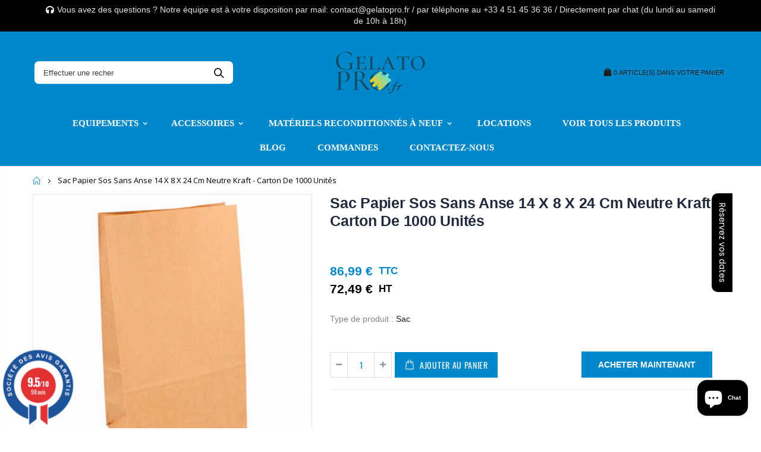

--- FILE ---
content_type: text/html; charset=utf-8
request_url: https://gelatopro.fr/products/sac-papier-sos-sans-anses-14-8-x-24-cm-neutre-kraft-carton-de-1000-unites
body_size: 60246
content:
<!doctype html>
<!--[if IE 8]><html class="no-js lt-ie9" lang="en"> <![endif]-->
<!--[if IE 9 ]><html class="ie9 no-js"> <![endif]-->
<!--[if (gt IE 9)|!(IE)]><!--> <html class="no-js"> <!--<![endif]-->
<head>
<meta name="google-site-verification" content="alBdMa06eY2j4vER25DQVHqFSdG-p1CbjftbELrFc84" />
<!-- Google Tag Manager -->
<script>(function(w,d,s,l,i){w[l]=w[l]||[];w[l].push({'gtm.start':
new Date().getTime(),event:'gtm.js'});var f=d.getElementsByTagName(s)[0],
j=d.createElement(s),dl=l!='dataLayer'?'&l='+l:'';j.async=true;j.src=
'https://www.googletagmanager.com/gtm.js?id='+i+dl;f.parentNode.insertBefore(j,f);
})(window,document,'script','dataLayer','GTM-T9M5QNK');</script>
<!-- End Google Tag Manager -->
  
<!-- Global site tag (gtag.js) - Google Ads: 727205594 -->
<script async src="https://www.googletagmanager.com/gtag/js?id=AW-727205594"></script>
<script>
  window.dataLayer = window.dataLayer || [];
  function gtag(){dataLayer.push(arguments);}
  gtag('js', new Date());

  gtag('config', 'AW-727205594');
</script>

<!-- Event snippet for Achat GelatoPro conversion page -->
<script>
  gtag('event', 'conversion', {
      'send_to': 'AW-727205594/QvSRCK7ot6oBENqN4doC',
      'transaction_id': ''
  });
</script>


 <script>
  gtag('event', 'page_view', {
    'send_to': 'AW-727205594',
    'value': 'replace with value',
    'items': [{
      'id': 'replace with value',
      'google_business_vertical': 'retail'
    }]
  });
</script> 
  
   
  
  <!-- "snippets/booster-seo.liquid" was not rendered, the associated app was uninstalled -->
  <!-- Basic page needs ================================================== -->
  <meta charset="utf-8">
  <meta http-equiv="Content-Type" content="text/html; charset=utf-8">
  <link rel="shortcut icon" href="//gelatopro.fr/cdn/shop/t/16/assets/favicon.ico?v=90675982084794853291594673261" type="image/png" /><!-- Helpers ================================================== --><!-- /snippets/social-meta-tags.liquid -->


  <meta property="og:type" content="product">
  <meta property="og:title" content="Sac Papier Sos Sans Anse 14 X 8 X 24 Cm Neutre Kraft - Carton De 1000 Unités">
  
  <meta property="og:image" content="http://gelatopro.fr/cdn/shop/products/product_10511788b_82a5d1c9-ddf9-4bd1-9118-e9f93e4a4854_grande.png?v=1593850714">
  <meta property="og:image:secure_url" content="https://gelatopro.fr/cdn/shop/products/product_10511788b_82a5d1c9-ddf9-4bd1-9118-e9f93e4a4854_grande.png?v=1593850714">
  
  <meta property="og:price:amount" content="86,99">
  <meta property="og:price:currency" content="EUR">


  <meta property="og:description" content="Sacs SOS en kraft épaisseur 70 g/m², pour vente à emporter (fast food, snacks, épiceries, fruits et légumes, ...). Dimensions : (largeur) 14 cm x (soufflet) 8 cm x (hauteur) x 24 cm Colisage : carton de 1000 unités.">

  <meta property="og:url" content="https://gelatopro.fr/products/sac-papier-sos-sans-anses-14-8-x-24-cm-neutre-kraft-carton-de-1000-unites">
  <meta property="og:site_name" content="GelatoPro.fr">





<meta name="twitter:card" content="summary">

  <meta name="twitter:title" content="Sac Papier Sos Sans Anse 14 X 8 X 24 Cm Neutre Kraft - Carton De 1000 Unités">
  <meta name="twitter:description" content="Sacs SOS en kraft épaisseur 70 g/m², pour vente à emporter (fast food, snacks, épiceries, fruits et légumes, ...). Dimensions : (largeur) 14 cm x (soufflet) 8 cm x (hauteur) x 24 cm Colisage : carton de 1000 unités.">
  <meta name="twitter:image" content="https://gelatopro.fr/cdn/shop/products/product_10511788b_82a5d1c9-ddf9-4bd1-9118-e9f93e4a4854_medium.png?v=1593850714">
  <meta name="twitter:image:width" content="240">
  <meta name="twitter:image:height" content="240">

<link rel="canonical" href="https://gelatopro.fr/products/sac-papier-sos-sans-anses-14-8-x-24-cm-neutre-kraft-carton-de-1000-unites" /><meta name="viewport" content="width=device-width, initial-scale=1, minimum-scale=1, maximum-scale=1" /><meta name="theme-color" content="" />
  <!-- CSS ==================================================+ -->
  <link href="//gelatopro.fr/cdn/shop/t/16/assets/plugins.css?v=72257210834594769871594673369" rel="stylesheet" type="text/css" media="all" />
  <link href="//gelatopro.fr/cdn/shop/t/16/assets/ultramegamenu.css?v=141262169469986052751594673392" rel="stylesheet" type="text/css" media="all" />
  <link href="//gelatopro.fr/cdn/shop/t/16/assets/styles.scss.css?v=131199496890743050261702593230" rel="stylesheet" type="text/css" media="all" />
<link href="//gelatopro.fr/cdn/shop/t/16/assets/header-type7.scss.css?v=173287347759820839841594673420" rel="stylesheet" type="text/css" media="all" />
<link href="//gelatopro.fr/cdn/shop/t/16/assets/product.scss.css?v=18654711121948980421594673421" rel="stylesheet" type="text/css" media="all" />
    <link href="//gelatopro.fr/cdn/shop/t/16/assets/jquery.fancybox.css?v=89610375720255671161594673323" rel="stylesheet" type="text/css" media="all" />
<link href="//gelatopro.fr/cdn/shop/t/16/assets/new-style.scss.css?v=114983822595894419661594673420" rel="stylesheet" type="text/css" media="all" />
<link href="//gelatopro.fr/cdn/shop/t/16/assets/responsive.scss.css?v=165620680331924008901594673420" rel="stylesheet" type="text/css" media="all" />
  <link href="//gelatopro.fr/cdn/shop/t/16/assets/color-config.scss.css?v=52322730433384876101720089474" rel="stylesheet" type="text/css" media="all" />
<link href="//gelatopro.fr/cdn/shop/t/16/assets/layout_1280.css?v=155015428288732413251594673327" rel="stylesheet" type="text/css" media="all" />
<!-- Header hook for plugins ================================================== -->
  <!-- "snippets/buddha-megamenu-before.liquid" was not rendered, the associated app was uninstalled -->
  <!-- "snippets/buddha-megamenu.liquid" was not rendered, the associated app was uninstalled -->
  <script>window.performance && window.performance.mark && window.performance.mark('shopify.content_for_header.start');</script><meta name="google-site-verification" content="gsxu2llt0KNHR-0NZAa6k1hSbqL70gisJUrz09jCJVU">
<meta id="shopify-digital-wallet" name="shopify-digital-wallet" content="/8574861412/digital_wallets/dialog">
<meta name="shopify-checkout-api-token" content="d6df13083d9f374bf47b5ce34280b418">
<meta id="in-context-paypal-metadata" data-shop-id="8574861412" data-venmo-supported="false" data-environment="production" data-locale="fr_FR" data-paypal-v4="true" data-currency="EUR">
<link rel="alternate" hreflang="x-default" href="https://gelatopro.fr/products/sac-papier-sos-sans-anses-14-8-x-24-cm-neutre-kraft-carton-de-1000-unites">
<link rel="alternate" hreflang="fr" href="https://gelatopro.fr/products/sac-papier-sos-sans-anses-14-8-x-24-cm-neutre-kraft-carton-de-1000-unites">
<link rel="alternate" hreflang="en" href="https://gelatopro.fr/en/products/sac-papier-sos-sans-anses-14-8-x-24-cm-neutre-kraft-carton-de-1000-unites">
<link rel="alternate" type="application/json+oembed" href="https://gelatopro.fr/products/sac-papier-sos-sans-anses-14-8-x-24-cm-neutre-kraft-carton-de-1000-unites.oembed">
<script async="async" src="/checkouts/internal/preloads.js?locale=fr-FR"></script>
<script id="shopify-features" type="application/json">{"accessToken":"d6df13083d9f374bf47b5ce34280b418","betas":["rich-media-storefront-analytics"],"domain":"gelatopro.fr","predictiveSearch":true,"shopId":8574861412,"locale":"fr"}</script>
<script>var Shopify = Shopify || {};
Shopify.shop = "gelato-one-com.myshopify.com";
Shopify.locale = "fr";
Shopify.currency = {"active":"EUR","rate":"1.0"};
Shopify.country = "FR";
Shopify.theme = {"name":"GelatoPro.fr","id":83236454482,"schema_name":"Porto","schema_version":"3.5.1","theme_store_id":null,"role":"main"};
Shopify.theme.handle = "null";
Shopify.theme.style = {"id":null,"handle":null};
Shopify.cdnHost = "gelatopro.fr/cdn";
Shopify.routes = Shopify.routes || {};
Shopify.routes.root = "/";</script>
<script type="module">!function(o){(o.Shopify=o.Shopify||{}).modules=!0}(window);</script>
<script>!function(o){function n(){var o=[];function n(){o.push(Array.prototype.slice.apply(arguments))}return n.q=o,n}var t=o.Shopify=o.Shopify||{};t.loadFeatures=n(),t.autoloadFeatures=n()}(window);</script>
<script id="shop-js-analytics" type="application/json">{"pageType":"product"}</script>
<script defer="defer" async type="module" src="//gelatopro.fr/cdn/shopifycloud/shop-js/modules/v2/client.init-shop-cart-sync_DyYWCJny.fr.esm.js"></script>
<script defer="defer" async type="module" src="//gelatopro.fr/cdn/shopifycloud/shop-js/modules/v2/chunk.common_BDBm0ZZC.esm.js"></script>
<script type="module">
  await import("//gelatopro.fr/cdn/shopifycloud/shop-js/modules/v2/client.init-shop-cart-sync_DyYWCJny.fr.esm.js");
await import("//gelatopro.fr/cdn/shopifycloud/shop-js/modules/v2/chunk.common_BDBm0ZZC.esm.js");

  window.Shopify.SignInWithShop?.initShopCartSync?.({"fedCMEnabled":true,"windoidEnabled":true});

</script>
<script>(function() {
  var isLoaded = false;
  function asyncLoad() {
    if (isLoaded) return;
    isLoaded = true;
    var urls = ["https:\/\/cdn.shopify.com\/s\/files\/1\/0085\/7486\/1412\/t\/7\/assets\/booster_eu_cookie_8574861412.js?v=1590942122\u0026shop=gelato-one-com.myshopify.com","https:\/\/loox.io\/widget\/VkbYln1VfP\/loox.1593159680658.js?shop=gelato-one-com.myshopify.com","https:\/\/worldphoneize.app\/js\/v1.js?shop=gelato-one-com.myshopify.com","https:\/\/cdn.hextom.com\/js\/quickannouncementbar.js?shop=gelato-one-com.myshopify.com"];
    for (var i = 0; i < urls.length; i++) {
      var s = document.createElement('script');
      s.type = 'text/javascript';
      s.async = true;
      s.src = urls[i];
      var x = document.getElementsByTagName('script')[0];
      x.parentNode.insertBefore(s, x);
    }
  };
  if(window.attachEvent) {
    window.attachEvent('onload', asyncLoad);
  } else {
    window.addEventListener('load', asyncLoad, false);
  }
})();</script>
<script id="__st">var __st={"a":8574861412,"offset":3600,"reqid":"4adcf2e4-76a7-46c7-b18c-bf8e34e0e096-1768867179","pageurl":"gelatopro.fr\/products\/sac-papier-sos-sans-anses-14-8-x-24-cm-neutre-kraft-carton-de-1000-unites","u":"43e398822b60","p":"product","rtyp":"product","rid":4501089615954};</script>
<script>window.ShopifyPaypalV4VisibilityTracking = true;</script>
<script id="captcha-bootstrap">!function(){'use strict';const t='contact',e='account',n='new_comment',o=[[t,t],['blogs',n],['comments',n],[t,'customer']],c=[[e,'customer_login'],[e,'guest_login'],[e,'recover_customer_password'],[e,'create_customer']],r=t=>t.map((([t,e])=>`form[action*='/${t}']:not([data-nocaptcha='true']) input[name='form_type'][value='${e}']`)).join(','),a=t=>()=>t?[...document.querySelectorAll(t)].map((t=>t.form)):[];function s(){const t=[...o],e=r(t);return a(e)}const i='password',u='form_key',d=['recaptcha-v3-token','g-recaptcha-response','h-captcha-response',i],f=()=>{try{return window.sessionStorage}catch{return}},m='__shopify_v',_=t=>t.elements[u];function p(t,e,n=!1){try{const o=window.sessionStorage,c=JSON.parse(o.getItem(e)),{data:r}=function(t){const{data:e,action:n}=t;return t[m]||n?{data:e,action:n}:{data:t,action:n}}(c);for(const[e,n]of Object.entries(r))t.elements[e]&&(t.elements[e].value=n);n&&o.removeItem(e)}catch(o){console.error('form repopulation failed',{error:o})}}const l='form_type',E='cptcha';function T(t){t.dataset[E]=!0}const w=window,h=w.document,L='Shopify',v='ce_forms',y='captcha';let A=!1;((t,e)=>{const n=(g='f06e6c50-85a8-45c8-87d0-21a2b65856fe',I='https://cdn.shopify.com/shopifycloud/storefront-forms-hcaptcha/ce_storefront_forms_captcha_hcaptcha.v1.5.2.iife.js',D={infoText:'Protégé par hCaptcha',privacyText:'Confidentialité',termsText:'Conditions'},(t,e,n)=>{const o=w[L][v],c=o.bindForm;if(c)return c(t,g,e,D).then(n);var r;o.q.push([[t,g,e,D],n]),r=I,A||(h.body.append(Object.assign(h.createElement('script'),{id:'captcha-provider',async:!0,src:r})),A=!0)});var g,I,D;w[L]=w[L]||{},w[L][v]=w[L][v]||{},w[L][v].q=[],w[L][y]=w[L][y]||{},w[L][y].protect=function(t,e){n(t,void 0,e),T(t)},Object.freeze(w[L][y]),function(t,e,n,w,h,L){const[v,y,A,g]=function(t,e,n){const i=e?o:[],u=t?c:[],d=[...i,...u],f=r(d),m=r(i),_=r(d.filter((([t,e])=>n.includes(e))));return[a(f),a(m),a(_),s()]}(w,h,L),I=t=>{const e=t.target;return e instanceof HTMLFormElement?e:e&&e.form},D=t=>v().includes(t);t.addEventListener('submit',(t=>{const e=I(t);if(!e)return;const n=D(e)&&!e.dataset.hcaptchaBound&&!e.dataset.recaptchaBound,o=_(e),c=g().includes(e)&&(!o||!o.value);(n||c)&&t.preventDefault(),c&&!n&&(function(t){try{if(!f())return;!function(t){const e=f();if(!e)return;const n=_(t);if(!n)return;const o=n.value;o&&e.removeItem(o)}(t);const e=Array.from(Array(32),(()=>Math.random().toString(36)[2])).join('');!function(t,e){_(t)||t.append(Object.assign(document.createElement('input'),{type:'hidden',name:u})),t.elements[u].value=e}(t,e),function(t,e){const n=f();if(!n)return;const o=[...t.querySelectorAll(`input[type='${i}']`)].map((({name:t})=>t)),c=[...d,...o],r={};for(const[a,s]of new FormData(t).entries())c.includes(a)||(r[a]=s);n.setItem(e,JSON.stringify({[m]:1,action:t.action,data:r}))}(t,e)}catch(e){console.error('failed to persist form',e)}}(e),e.submit())}));const S=(t,e)=>{t&&!t.dataset[E]&&(n(t,e.some((e=>e===t))),T(t))};for(const o of['focusin','change'])t.addEventListener(o,(t=>{const e=I(t);D(e)&&S(e,y())}));const B=e.get('form_key'),M=e.get(l),P=B&&M;t.addEventListener('DOMContentLoaded',(()=>{const t=y();if(P)for(const e of t)e.elements[l].value===M&&p(e,B);[...new Set([...A(),...v().filter((t=>'true'===t.dataset.shopifyCaptcha))])].forEach((e=>S(e,t)))}))}(h,new URLSearchParams(w.location.search),n,t,e,['guest_login'])})(!0,!0)}();</script>
<script integrity="sha256-4kQ18oKyAcykRKYeNunJcIwy7WH5gtpwJnB7kiuLZ1E=" data-source-attribution="shopify.loadfeatures" defer="defer" src="//gelatopro.fr/cdn/shopifycloud/storefront/assets/storefront/load_feature-a0a9edcb.js" crossorigin="anonymous"></script>
<script data-source-attribution="shopify.dynamic_checkout.dynamic.init">var Shopify=Shopify||{};Shopify.PaymentButton=Shopify.PaymentButton||{isStorefrontPortableWallets:!0,init:function(){window.Shopify.PaymentButton.init=function(){};var t=document.createElement("script");t.src="https://gelatopro.fr/cdn/shopifycloud/portable-wallets/latest/portable-wallets.fr.js",t.type="module",document.head.appendChild(t)}};
</script>
<script data-source-attribution="shopify.dynamic_checkout.buyer_consent">
  function portableWalletsHideBuyerConsent(e){var t=document.getElementById("shopify-buyer-consent"),n=document.getElementById("shopify-subscription-policy-button");t&&n&&(t.classList.add("hidden"),t.setAttribute("aria-hidden","true"),n.removeEventListener("click",e))}function portableWalletsShowBuyerConsent(e){var t=document.getElementById("shopify-buyer-consent"),n=document.getElementById("shopify-subscription-policy-button");t&&n&&(t.classList.remove("hidden"),t.removeAttribute("aria-hidden"),n.addEventListener("click",e))}window.Shopify?.PaymentButton&&(window.Shopify.PaymentButton.hideBuyerConsent=portableWalletsHideBuyerConsent,window.Shopify.PaymentButton.showBuyerConsent=portableWalletsShowBuyerConsent);
</script>
<script>
  function portableWalletsCleanup(e){e&&e.src&&console.error("Failed to load portable wallets script "+e.src);var t=document.querySelectorAll("shopify-accelerated-checkout .shopify-payment-button__skeleton, shopify-accelerated-checkout-cart .wallet-cart-button__skeleton"),e=document.getElementById("shopify-buyer-consent");for(let e=0;e<t.length;e++)t[e].remove();e&&e.remove()}function portableWalletsNotLoadedAsModule(e){e instanceof ErrorEvent&&"string"==typeof e.message&&e.message.includes("import.meta")&&"string"==typeof e.filename&&e.filename.includes("portable-wallets")&&(window.removeEventListener("error",portableWalletsNotLoadedAsModule),window.Shopify.PaymentButton.failedToLoad=e,"loading"===document.readyState?document.addEventListener("DOMContentLoaded",window.Shopify.PaymentButton.init):window.Shopify.PaymentButton.init())}window.addEventListener("error",portableWalletsNotLoadedAsModule);
</script>

<script type="module" src="https://gelatopro.fr/cdn/shopifycloud/portable-wallets/latest/portable-wallets.fr.js" onError="portableWalletsCleanup(this)" crossorigin="anonymous"></script>
<script nomodule>
  document.addEventListener("DOMContentLoaded", portableWalletsCleanup);
</script>

<link id="shopify-accelerated-checkout-styles" rel="stylesheet" media="screen" href="https://gelatopro.fr/cdn/shopifycloud/portable-wallets/latest/accelerated-checkout-backwards-compat.css" crossorigin="anonymous">
<style id="shopify-accelerated-checkout-cart">
        #shopify-buyer-consent {
  margin-top: 1em;
  display: inline-block;
  width: 100%;
}

#shopify-buyer-consent.hidden {
  display: none;
}

#shopify-subscription-policy-button {
  background: none;
  border: none;
  padding: 0;
  text-decoration: underline;
  font-size: inherit;
  cursor: pointer;
}

#shopify-subscription-policy-button::before {
  box-shadow: none;
}

      </style>

<script>window.performance && window.performance.mark && window.performance.mark('shopify.content_for_header.end');</script>
<!-- /snippets/oldIE-js.liquid -->


<!--[if lt IE 9]>
<script src="//cdnjs.cloudflare.com/ajax/libs/html5shiv/3.7.2/html5shiv.min.js" type="text/javascript"></script>
<script src="//gelatopro.fr/cdn/shop/t/16/assets/respond.min.js?v=52248677837542619231594673377" type="text/javascript"></script>
<link href="//gelatopro.fr/cdn/shop/t/16/assets/respond-proxy.html" id="respond-proxy" rel="respond-proxy" />
<link href="//gelatopro.fr/search?q=7232853fb71e031c30b53e0e1a83f251" id="respond-redirect" rel="respond-redirect" />
<script src="//gelatopro.fr/search?q=7232853fb71e031c30b53e0e1a83f251" type="text/javascript"></script>
<![endif]-->

<script src="//gelatopro.fr/cdn/shop/t/16/assets/vendor.js?v=114975771365441350721594673393" type="text/javascript"></script>
<!-- Import custom fonts ====================================================== --><link href="//fonts.googleapis.com/css?family=calibri:300italic,400italic,500italic,600italic,700italic,800italic,700,300,600,800,400,500&amp;subset=cyrillic-ext,greek-ext,latin,latin-ext,cyrillic,greek,vietnamese" rel='stylesheet' type='text/css'><script type="text/javascript">
    var productsObj = {};
    var swatch_color_type = 1;
    var product_swatch_size = 'size-small';
    var product_swatch_setting = '1';
    var asset_url = '//gelatopro.fr/cdn/shop/t/16/assets//?v=25943';
    var money_format = '<span class="money">{{amount_with_comma_separator}} € </span>';
    var multi_language = true;
  </script>
  <script src="//gelatopro.fr/cdn/shop/t/16/assets/lang2.js?v=83039654540019192671594673325" type="text/javascript"></script>
<script>
  var translator = {
    current_lang : jQuery.cookie("language"),
    init: function() {
      translator.updateStyling();
      translator.updateLangSwitcher();
    },
    updateStyling: function() {
        var style;
        if (translator.isLang2()) {
          style = "<style>*[data-translate] {visibility:hidden} .lang1 {display:none}</style>";
        } else {
          style = "<style>*[data-translate] {visibility:visible} .lang2 {display:none}</style>";
        }
        jQuery('head').append(style);
    },
    updateLangSwitcher: function() {
      if (translator.isLang2()) {
        jQuery(".current-language span").removeClass('active');
        jQuery(".current-language span[class=lang-2]").addClass("active");
      }
    },
    getTextToTranslate: function(selector) {
      var result = window.lang2;
      var params;
      if (selector.indexOf("|") > 0) {
        var devideList = selector.split("|");
        selector = devideList[0];
        params = devideList[1].split(",");
      }

      var selectorArr = selector.split('.');
      if (selectorArr) {
        for (var i = 0; i < selectorArr.length; i++) {
            result = result[selectorArr[i]];
        }
      } else {
        result = result[selector];
      }
      if (result && result.one && result.other) {
        var countEqual1 = true;
        for (var i = 0; i < params.length; i++) {
          if (params[i].indexOf("count") >= 0) {
            variables = params[i].split(":");
            if (variables.length>1) {
              var count = variables[1];
              if (count > 1) {
                countEqual1 = false;
              }
            }
          }
        }
        if (countEqual1) {
          result = result.one;
        } else {
          result = result.other;
        }
      }
      
      if (params && params.length>0) {
        result = result.replace(/{{\s*/g, "{{");
        result = result.replace(/\s*}}/g, "}}");
        for (var i = 0; i < params.length; i++) {
          variables = params[i].split(":");
          if (variables.length>1) {
            result = result.replace("{{"+variables[0]+"}}", variables[1]);
          }
        }
      }
      

      return result;
    },
    isLang2: function() {
      return translator.current_lang && translator.current_lang == 2;
    },
    doTranslate: function(blockSelector) {
      if (translator.isLang2()) {
        jQuery(blockSelector + " [data-translate]").each(function(e) {
          var item = jQuery(this);
          var selector = item.attr("data-translate");
          var text = translator.getTextToTranslate(selector);
          if (item.attr("translate-item")) {
            var attribute = item.attr("translate-item");
            if (attribute == 'blog-date-author') {
              item.html(text);
            } else if (attribute!="") {
              item.attr(attribute,text);
            }
          } else if (item.is("input")) {
            if(item.is("input[type=search]")){
              item.attr("placeholder", text);
            }else{
              item.val(text);
            }
            
          } else {
            item.text(text);
          }
          item.css("visibility","visible");
        });
      }
    }
  };
  translator.init();
  jQuery(document).ready(function() {
    jQuery('.select-language a').on('click', function(){
      var value = jQuery(this).data('lang');
      jQuery.cookie('language', value, {expires:10, path:'/'});
      location.reload();
    });
    translator.doTranslate("body");
  });
</script>
  <style>
    .header-container.type2 {
  border-top-width: 3px;
}
.main-section-header .top-links-container {
  padding: 3px 0 3px;
}
.header-container.type2 .header .custom-block {
  text-align: left;
  font-size: 11px;
  height: 42px;
  line-height: 1;
  border-right: solid 1px #dde0e2;
  padding-right: 35px;
}
.searchform .searchsubmit:after {
content: "\e884";
}
.type2 .top-navigation li.level0 .level-top {
padding: 15px 16px
}
.template-index .header-container.type2 .header-wrapper {
  margin-bottom: 10px;
}
.item-area .product-image-area .quickview-icon {
  background-color: #2b2b2d;
}
.main-section-header .links li {
  border-color: #CCC;
}
.slideshow-section .slideshow .owl-dots {
  bottom: 27px;
}
.slideshow-section .slideshow .owl-nav button {
  top: 42%;
}
.main-container h3.title-widget {
  text-align: center;
  font-size: 17px;
  padding-bottom: 8px;
  background: none;
  font-family: 'Open Sans';
  letter-spacing: 0;
}
.custom-support i {
  text-align: center;
  width: auto;
  height: auto;
  border-radius: 0;
  padding-bottom: 14px;
  display: inline-block;
}
.custom-support .content{
margin-left: 0;
}
.custom-support .col-lg-4 i{
border: 0 !important;
    float: none;
}
.custom-support .col-lg-4{
text-align: center;
}
.custom-support i {
    text-align: center; 
    width: auto;
    height: auto;
    border-radius: 0;
    padding-bottom: 14px;
    display: inline-block;
    font-size: 40px;
}
.custom-support .content h2 {
    margin: 0;
    font-weight: 600;
    text-transform: uppercase;
    font-size: 16px; 
    line-height: 22px;
}
.custom-support .content em {
    font-weight: 300;
    font-style: normal;
    margin-bottom: 15px;
    display: block; 
    font-size: 14px;
    line-height: 22px;
}
.custom-support .content p {
    font-size: 13px;
    line-height: 24px; 
}
.parallax-wrapper .parallax .parallax-slider .item h2 {
  margin-top: 10px;
  margin-bottom: 20px;
  font-weight: 400;
}
.parallax-slider .item a {
  padding: 17px 33px;
  border-radius: 3px !important;
  background-color: #2b2b2d;
  font-size: 13px;
  box-shadow: none;
}
.parallax-wrapper .parallax .overlay{
display: none;
}
.featured-brands .owl-carousel{
    padding: 10px 70px;
}
.featured-brands .owl-nav button {
    position: absolute;
    top: calc(50% - 15px);
    background: none;
    color: #3a3a3c;
    font-size: 22px;
    padding: 0;
    margin: 0;
}
.featured-brands .owl-nav button.owl-prev {
    left: 0;
}
.featured-brands .owl-nav button.owl-next {
    right: 0;
}
.featured-brands .owl-nav{
top: auto;
right: auto;
position: static;
}
.featured-brands{
margin-bottom: 25px;
}
.footer-wrapper .footer-middle .footer-ribbon{
z-index: 2;
}
.footer-wrapper .footer-middle .block-bottom {
    border-top: 1px solid #3d3d38;
    text-align: left;
    padding: 27px 0;
    overflow: hidden;
    margin-top: 32px;
}
.footer-wrapper .footer-middle .working span {
    text-transform: uppercase;
    font-size: 13px;
    letter-spacing: 0.005em;
    line-height: 18px;
}
.footer-wrapper .footer-middle ul.footer-list li {
    position: relative;
    padding: 6px 0;
    line-height: 1;
    display: block;
}
.footer-wrapper .footer-middle {
    padding: 24px 0;
    font-size: 13px;
    position: relative;
}
.footer-wrapper .footer-top{
padding-bottom: 0px;
}
.footer-wrapper .footer-middle ul.contact-info b {
    font-weight: 400;
    font-size: 13px;
    margin-bottom: 7px;
    display: inline-block;
}
.footer-wrapper .footer-middle ul.contact-info li p{
line-height: 1;
}
.footer-wrapper .footer-middle ul.contact-info li {
    padding: 12px 0;
}
.footer-wrapper .footer-middle ul.contact-info li:first-child {
  padding-top: 0;
}
.footer-wrapper .footer-top .input-group input {
  background-color: #0088CC;
  color: #FFFFFF;
  height: 48px;
  border: 0;
  font-size: 14px;
  padding-left: 15px;
  float: left;
  max-width: 375px;
  width: 90%;
  border-radius: 30px 0 0 30px !important;
  padding-right: 105px;
  margin-right: 22px;
  margin-bottom: 0;
}
.footer-wrapper .footer-top .input-group button {
  float: left;
  width: 120px;
  margin-left: -120px;
  line-height: 48px;
  padding: 0 12px;
  text-transform: uppercase;
  border-radius: 0 30px 30px 0 !important;
}
.footer-wrapper .footer-top .footer-top-inner {
    border-bottom: 1px solid #3d3d38;
}
.footer_2 .input-group button{
border-left: 0;
}
.homepage-bar{
border-top: 0;
}
.homepage-bar [class^="col-lg-"]{
border-left: 0;
}
.homepage-bar .col-lg-4 .text-area h3 {
    margin: 0;
    font-size: 14px;
    font-weight: 600;
    line-height: 19px;
}
.owl-dots {
    top: auto;
    bottom: -35px;
    left: 5px;
    position: absolute;
    right: 5px;
    text-align: center;
    margin: 0;
}
.owl-dots .owl-dot span {
    width: 11px;
    height: 3px;
    background: #a0a09f;
    margin: 5px 7px;
    border-radius: 20px !important;
    display: block;
}
.box_product{
padding-bottom: 60px;
}
.product-view .product-shop .actions a.link-wishlist, .product-view .product-shop .actions a.link-compare { 
    width: 43px;
    height: 43px;
    line-height: 41px;
}
.product-view .product-shop .middle-product-detail .product-type-data .price-box .price{
font-family: 'Oswald';
}
.product-view .product-shop .actions .add-to-links li a.link-wishlist{
background: none;
}
.template-product .product-view .add-to-links .link-wishlist i:before {
    content: '\e889';
}
.main-container .main-wrapper{
padding-bottom: 80px;
}
.template-index .main-container .main-wrapper, .template-product .main-container .main-wrapper{
padding-bottom: 0;
}
.main-container .pagenav-wrap .pagination .pagination-page li a:hover {
  background: transparent;
  color: inherit;
  border-color: #CCC;
}
.main-container .pagenav-wrap .pagination .pagination-page li.active span {
  background: transparent;
  color: inherit;
}
.pagination-page li.text i.icon-right-dir::before {
  content: '\e81a';
}
.main-container .pagenav-wrap .pagination .pagination-page li.text a:hover {
  color: inherit;
}
.product-view .product-options-bottom {
  border-bottom: 1px solid #ebebeb;
}
.template-blog .blog-wrapper .owl-dots {
  bottom: 0;
}
.owl-dots .owl-dot.active span {
  background-color: #2b2b2d;
}
.featured-brands .owl-nav i {
  color: #3a3a3c;
}
.featured-brands .owl-nav i.icon-chevron-left::before {
  content: "\e829";
}
.featured-brands .owl-nav i.icon-chevron-right:before {
  content: "\e828";
}
.footer-wrapper .footer-top .input-group button:hover{
  opacity: 1;
}
ol {
  list-style: disc outside;
  padding-left: 1.5em;
}

.special-price {
color:#0088cc;
}

.special-price:after {
    content: 'TTC';
    font-size:10px;
    vertical-align: top;

}

.owl-item active {
width:205px;
    display: flex; 
    flex-direction: column; 
    justify-content: center;
}

.product-view .product-name p {
background-color: #C73030;
margin-right: 600px;
border-radius: 12px;
line-height: 1.5;
padding-left: 17px ;
font-size :16px ;
color: white;

}



#collection-main .product-image-area .product-label .onsale span, .product_type_4 .product-image-area .product-label .onsale span {
position:absolute;
right:10px;
max-height:25px;
}


<script type="text/javascript&gt;
function fisherYates ( myArray ) {
  var i = myArray.length, j, temp;
	if ( i === 0 ) return false;
	while ( --i ) {
		j = Math.floor( Math.random() * ( i + 1 ) );
		temp = myArray[i];
		myArray[i] = myArray[j]; 
		myArray[j] = temp;
	}
}

var collection = new Array();
collection[0]=" href="%7B%7B%20collection.products.first.url%20%7C%20within:%20collection%20%7D%7D"><img src='{{ collection.products.first.featured_image | product_img_url: 'large' }}' alt='{{ collection.products.first.title | escape }}' />{{ product.title }}<br />{% if collection.products.first.compare_at_price_min > 0 %}<span class='strike'>{{ collection.products.first.price | money }}</span> &nbsp; <span class='red'>{{ collection.products.first.compare_at_price_min | money }}</span>{% else %}{{ collection.products.first.price | money }}{% endif %}</a>"
{% for product in collection.products offset:1 %}
	collection[{{ forloop.index }}]="<a href='{{ product.url | within: collection }}'><img src='{{ product.featured_image | product_img_url: 'large' }}' alt='{{ product.title | escape }}' />{{ product.title }}<br />{% if product.compare_at_price_min > 0 %}<span class='strike'>{{ product.price | money }}</span> &nbsp; <span class='red'>{{ product.compare_at_price_min | money }}</span>{% else %}{{ product.price | money }}{% endif %}</a>";
{% endfor %}

fisherYates(collection);
for(var i=0;i<collection.length;i++) {
	document.write(collection[i]);	
}
</script>
    @media(max-width: 767px){
.homepage-bar [class^="col-lg-"]{
text-align: left;
}
.sticky-product .sticky-detail{
width: 70%;
}
}
@media(min-width: 768px){
.footer-wrapper .footer-middle ul.footer-list .item {
width: 50%;
}
}

<script type="text/javascript">

jQuery(document).ready(function($){

$.fn.equalize = function() {
    var maxHeight = 0;
    this.each(function(){
        if( $(this).height() > maxHeight ) {
            maxHeight = $(this).height();
        }
    });
    this.height(maxHeight);
};
$('.owl-item active').equalize();

})

</script>
  </style>

	<script>var loox_global_hash = '1760955648224';</script><style>.loox-reviews-default { max-width: 1200px; margin: 0 auto; }.loox-rating .loox-icon { color:#FFE041; }
:root { --lxs-rating-icon-color: #FFE041; }</style>
<!-- "snippets/weglot_hreftags.liquid" was not rendered, the associated app was uninstalled -->
<!-- "snippets/weglot_switcher.liquid" was not rendered, the associated app was uninstalled -->

  <!-- "snippets/shogun-head.liquid" was not rendered, the associated app was uninstalled -->
<script type="text/javascript">var dp_activate_app = '1';var dp_base_price_type = '0';var dp_price_type_to_show = '0';var dp_first_price = '1';var dp_tax_percent = '20';var dp_tax_incl_label = 'TTC';var dp_tax_excl_label = 'HT';var dp_price_path = '[itemprop=price]';var dp_tax_incl_color = '#050505';var dp_tax_excl_color = '#0175fe';var dp_size_ratio = '1';var dp_is_init = '0';var dp_money_format = '$$amount_with_comma_separator&& €';</script><script type="text/javascript">var productDPHandle = 'sac-papier-sos-sans-anses-14-8-x-24-cm-neutre-kraft-carton-de-1000-unites';variants = [];variants.push('{"id":' + 31892909359186 + ',"price":' + 8699 + '}');productDPVariants = '[' + variants.join(",") + ']';var selectedProductDPPrice = '8699';var isCart = false;var dualPriceStoreID = 509;</script><div class="styleForDualPrice"><style>.dualPrice{display:none;}</style></div><script type="text/javascript">var intervalId = null;var varCounter = 0;var containScriptTagFirstControll = false;var containScriptTagSecondControll = false;window.onload = function() {scripts = document.getElementsByTagName("script");for (var i = 0; i < scripts.length; i++) {if (scripts[i].src.includes("dualPrice")) {containScriptTagFirstControll = true;}}if (!containScriptTagFirstControll) {intervalId = setInterval(function() {if(varCounter < 5) {varCounter++;scripts = document.getElementsByTagName("script");for (var i = 0; i < scripts.length; i++) {if (scripts[i].src.includes("dualPrice")) {containScriptTagSecondControll = true;}}} else {if (!containScriptTagSecondControll && typeof jQuery !== "undefined") {jQuery(".styleForDualPrice").remove();}  clearInterval(intervalId);}}, 50);} }</script><!-- "snippets/booster-common.liquid" was not rendered, the associated app was uninstalled -->
<!-- Yandex.Metrika counter --><script type="text/javascript">
/* PRELOADS */
var loadScript = function(url, callback) {
    var script = document.createElement("script");
    script.type = "text/javascript";

    // If the browser is Internet Explorer.
    if (script.readyState) {
        script.onreadystatechange = function() {
            if (script.readyState == "loaded" || script.readyState == "complete") {
                script.onreadystatechange = null;
                callback();
            }
        };
        // For any other browser.
    } else {
        script.onload = function() {
            callback();
        };
    }

    script.src = url;
    document.getElementsByTagName("head")[0].appendChild(script);
};

loadScript('//ajax.googleapis.com/ajax/libs/jquery/3.1.1/jquery.min.js', function() {
jQuery311 = window.jQuery.noConflict(true);

if (jQuery311) {
    /* =====================
    | DYNAMIC DEPENDENCIES |
    --------------------- */

    __bva__ = {
        dynamicCart: false,
        debug: false,
        cart: null,
        wishlist: null,
        removeCart: null
    };

    customBindings = {
        cartTriggers: [],
        viewCart: [],
        removeCartTrigger: [],
        cartVisableSelector: [],
    };

    /* DO NOT EDIT */
    defaultBindings = {
        cartTriggers: ['form[action="/cart/add"] [type="submit"],.add-to-cart,.cart-btn'],
        viewCart: ['form[action="/cart"],.my-cart,.trigger-cart,#mobileCart'],
        removeCartTrigger: ['[href*="/cart/change"]'],
        cartVisableSelector: ['.inlinecart.is-active,.inline-cart.is-active'],
    };

    objectArray = customBindings;
    outputObject = __bva__;

    applyBindings = function(objectArray, outputObject) {
        for (var x in objectArray) {
            var key = x;
            var objs = objectArray[x];
            values = [];
            if (objs.length > 0) {
                values.push(objs);
                if (key in outputObject) {
                    values.push(outputObject[key]);
                    outputObject[key] = values.join(", ");
                } else {
                    outputObject[key] = values.join(", ");
                }
            }
        }
    };

    applyBindings(customBindings, __bva__);
    applyBindings(defaultBindings, __bva__);

    window.dataLayer = window.dataLayer || [];

    var template = "product";

    /* ==========
    | DATALAYERS |
    ----------- */

    /* DATALAYER: Product View */

    if (template.match(/.*product.*/gi) && !template.match(/.*collection.*/gi)) {

        sku = '';
        var product_view = {
            'products': [{
                'id': "4501089615954",
                'name': "Sac Papier Sos Sans Anse 14 X 8 X 24 Cm Neutre Kraft - Carton De 1000 Unités",
                'price': "86.99",
                'brand': "PLAZAGROSSISTE",
                'category': "",
                 
                 
                
                "variant": "Default Title",
                 
                 
                
            }]
        };

        function productView() {
            var sku = '';
            
            dataLayer.push({
                "ecommerce": {
                    "detail": product_view
                }
            });

            if (__bva__.debug) {
                console.log("Product" + " :" + JSON.stringify(product_view, null, " "));
            }
        }
          
        productView();

        jQuery311(document).on('click', __bva__.cartTriggers, function() {
            var skumatch = "";
            if (sku != skumatch) {
                productView();
            }
        });
    }
      
    /* DATALAYER: Cart Remove */
    var cart = {
        'products': []
    };
    var lots_of_stuff_already_done = false;

    __bva__.cart = cart.products;
    
    jQuery311(document).on('click', __bva__.removeCartTrigger, function(event) {
        event.preventDefault();

        var href = jQuery311(this).attr('href');
        
        if (lots_of_stuff_already_done) {
            lots_of_stuff_already_done = false;
            return;
        }
        
        jQuery311.getJSON("/cart.js", function(response) {
            __bva__.removeCart = response;
            var removeFromCart = {
                'products': __bva__.removeCart.items.map(function(line_item) {
                    return {
                        'id': line_item.id,
                        'name': line_item.title,
                        'quantity': line_item.quantity
                    }
                })
            };

            __bva__.removeCart = removeFromCart;
            var cartIDs = [];
            var removeIDs = [];
            var removeCart = [];


            for (var i = __bva__.cart.length - 1; i >= 0; i--) {
                var x = parseFloat(__bva__.cart[i].variant);
                cartIDs.push(x)
            }
            for (var i = __bva__.removeCart.products.length - 1; i >= 0; i--) {
                var x = parseFloat(__bva__.removeCart.products[i].variant);
                removeIDs.push(x)
            }

            function arr_diff(b, c) {
                var a = [],
                    diff = [];
                for (var i = 0; i < b.length; i++) {
                    a[b[i]] = true
                }
                for (var i = 0; i < c.length; i++) {
                    if (a[c[i]]) {
                        delete a[c[i]]
                    } else {
                        a[c[i]] = true
                    }
                }
                for (var k in a) {
                    diff.push(k)
                }
                return diff
            };
            var x = arr_diff(cartIDs, removeIDs)[0];
            for (var i = __bva__.cart.length - 1; i >= 0; i--) {
                if (__bva__.cart[i].variant == x) {
                    removeCart.push(__bva__.cart[i])
                }
            }

            dataLayer.push({
                "ecommerce": {
                    "remove": removeFromCart
                }
            });

            if (__bva__.debug) {
                console.log("Cart" + " :" + JSON.stringify(removeCart, null, " "));
            }
            
            lots_of_stuff_already_done = true;
            
        });
    });
      
    /* DATALAYER: Add to Cart */

    jQuery311(document).ready(function() {
        viewcartfire = 0;

        jQuery311(document).on('click', __bva__.viewCart, function(event) {
            if (viewcartfire !== 1) {
                viewcartfire = 1;
            }
        });

        /*jQuery.getJSON('/cart.js', function(response) {
            __bva__.cart = response;
            
            var cart = {
                'products': __bva__.cart.items.map(function(line_item) {
                    return {
                        'id': line_item.id,
                        'sku': line_item.sku,
                        'variant': line_item.variant_id,
                        'name': line_item.title,
                        'price': (line_item.price / 100),
                        'quantity': line_item.quantity
                    }
                })
            }

            __bva__.cart = cart;
            collection_cartIDs = [];
            collection_matchIDs = [];
            collection_addtocart = [];
            for (var i = __bva__.cart.products.length - 1; i >= 0; i--) {
                var x = parseFloat(__bva__.cart.products[i].variant);
                collection_cartIDs.push(x);
            }
        });*/

        function __bva__addtocart() {
            var product_add = {
                'products': [{
                    'id': "4501089615954",
                    'name': "Sac Papier Sos Sans Anse 14 X 8 X 24 Cm Neutre Kraft - Carton De 1000 Unités",
                    'price': "86.99",
                    'brand': "PLAZAGROSSISTE",
                    'category': "",
                     
                       
                        
                            "variant": "Default Title",
                         
                       
                    
                    'quantity': jQuery311('[name="quantity"]').val(),
                }]
            };
          
            dataLayer.push({
                "ecommerce": {
                    "add": product_add
                }
            });

            if (__bva__.debug) {
                console.log("Add to Cart" + " :" + JSON.stringify(product_add, null, " "));
            }
        }

        jQuery311(__bva__.cartTriggers).on('click', function() {
            __bva__addtocart();
        });
    });
}
});
</script>
<script type="text/javascript">
    (function (d, w, c) {
        (w[c] = w[c] || []).push(function() {
            try {
                w.yaCounter62569390 = new Ya.Metrika2({
                    id:62569390,
                    clickmap:true,
                    trackLinks:true,
                    accurateTrackBounce:true,
                    ecommerce:"dataLayer",
                    webvisor:true
                });
            } catch(e) { }
        });

        var n = d.getElementsByTagName("script")[0],
            s = d.createElement("script"),
            f = function () { n.parentNode.insertBefore(s, n); };
        s.type = "text/javascript";
        s.async = true;
        s.src = "https://mc.yandex.com/metrika/tag.js";

        if (w.opera == "[object Opera]") {
            d.addEventListener("DOMContentLoaded", f, false);
        } else { f(); }
    })(document, window, "yandex_metrika_callbacks2");
</script>
<noscript><div><img src="https://mc.yandex.com/watch/62569390" style="position:absolute; left:-9999px;" alt="" /></div></noscript>
<!-- /Yandex.Metrika counter -->

  <script>
      if (typeof jQuery == "undefined") {
          var script = document.createElement('script');
          script.src ='https://ajax.googleapis.com/ajax/libs/jquery/3.4.1/jquery.min.js';
          script.type = 'text/javascript';
          document.getElementsByTagName('head')[0].appendChild(script);
      }
      if (typeof BSS_PL == 'undefined') {
          var BSS_PL = {};
      }
      BSS_PL.configData = [];
      BSS_PL.storeId = 203;
  </script>
  <script src="//gelatopro.fr/cdn/shop/t/16/assets/bss-product-labels.js?v=39071124826455369701594673420" type="text/javascript"></script>
  
  
  
 
  


<!-- début tag bing Full Performance -->
<script>
(function(w,d,t,r,u){var f,n,i;w[u]=w[u]||[],f=function(){var o={ti:"25151264"};o.q=w[u],w[u]=new UET(o),w[u].push("pageLoad")},n=d.createElement(t),n.src=r,n.async=1,n.onload=n.onreadystatechange=function(){var s=this.readyState;s&&s!=="loaded"&&s!=="complete"||(f(),n.onload=n.onreadystatechange=null)},i=d.getElementsByTagName(t)[0],i.parentNode.insertBefore(n,i)})(window,document,"script","//bat.bing.com/bat.js","uetq");
</script>
<!-- Fin tag bing Full Performance -->




  <script type="text/javascript">
  window.dataLayer = window.dataLayer || [];

  window.appStart = function(){
     

    window.productPageHandle = function(){
      var productName = "Sac Papier Sos Sans Anse 14 X 8 X 24 Cm Neutre Kraft - Carton De 1000 Unités";
      var productId = "4501089615954";
      var productPrice = "86,99";
      var productBrand = "PLAZAGROSSISTE";
      var productCollection = ""

      window.dataLayer.push({
        event: 'productDetail',
        productName: productName,
        productId: productId,
        productPrice: productPrice,
        productBrand: productBrand,
        productCategory: productCollection,
      });
    };

    
    	productPageHandle()
    
  }

  appStart();
</script>


<script>
  window.jQuery || document.write('<script src="https://ajax.googleapis.com/ajax/libs/jquery/3.5.1/jquery.min.js" rel="preload"><\/script>')
  const regex = /[a-zA-Z0-9]/;
  function deleteSpecialChars(word){
   let nameRegex = '';
   for (let charIndex = 0; charIndex < word.length; charIndex += 1) {
     const reg = word[charIndex].match(regex);
     if (reg) {
       nameRegex += word[charIndex];
     }
   }
   return nameRegex;
  }

  function formatWithDelimitersSpm(number, precision) {
      const thousands = '';
      const decimal = '.';

      if (isNaN(number) || number == null) { return 0; }

      number = (number/100.0).toFixed(precision);

      const parts = number.split('.'),
          dollars = parts[0].replace(/(\d)(?=(\d\d\d)+(?!\d))/g, '$1' + thousands),
          cents = parts[1] ? (decimal + parts[1]) : '';

      return dollars + cents;
  }

  let spmSendCartDataInterval = null;
  let spmSendCartDataAttempt = 0;

  function formatToSpmDataCart(dataCartBrut) {
      let spmCartToken = null;
      if(typeof(dataCartBrut["attributes"]) !== 'undefined'
          && typeof(dataCartBrut["attributes"]["shopimind-cart-id"]) !== 'undefined') {
          spmCartToken = dataCartBrut["attributes"]["shopimind-cart-id"];
      } else if (typeof(dataCartBrut["token"]) !== 'undefined') {
          spmCartToken = dataCartBrut["token"];
      }

      if(spmCartToken !== null) {
          let dataCart = {
              'amount': formatWithDelimitersSpm(dataCartBrut["total_price"], 2),
              'currency': dataCartBrut["currency"],
              'date_add': "0000-00-00 00:00:00",
              'date_upd': "0000-00-00 00:00:00",
              'id_cart': spmCartToken,
              'id_customer': "",
              'products': [],
              'tax_rate': "1.0",
              'voucher_amount': formatWithDelimitersSpm(dataCartBrut["total_discount"], 2),
              'voucher_used': [],
          };

          if(dataCartBrut['items'].length > 0) {
              for (let itemProductIndex = 0; itemProductIndex < dataCartBrut['items'].length; itemProductIndex += 1) {
                  dataCart.products.push({
                      'id_product': dataCartBrut['items'][itemProductIndex].product_id,
                      'id_combination': dataCartBrut['items'][itemProductIndex].variant_id,
                      'id_manufacturer': deleteSpecialChars(dataCartBrut['items'][itemProductIndex].vendor).trim().toLowerCase(),
                      'price': formatWithDelimitersSpm(dataCartBrut['items'][itemProductIndex].price, 2),
                      'price_without_tax': formatWithDelimitersSpm(dataCartBrut['items'][itemProductIndex].price, 2),
                      'qty': dataCartBrut['items'][itemProductIndex].quantity,
                  })
              }
          }

          if(dataCartBrut['cart_level_discount_applications'].length > 0) {
              let voucherCartUsed = [];
              for (let discountIndex = 0; discountIndex < dataCartBrut['cart_level_discount_applications'].length; discountIndex += 1) {
                  voucherCartUsed.push(dataCartBrut['cart_level_discount_applications'][discountIndex].title);
              }
              dataCart.voucher_used = voucherCartUsed.join(',');
          }

          return dataCart;
      }
      return null;
  }

  function sendSpmCartData(dataCart){
      if (dataCart && typeof (spmWorkflow) !== 'undefined'
      && (
          spmWorkflow.spmVisitorId > 0 || spmWorkflow.spmIdShopCustomer > 0
      )) {
          jQuery.ajax({
              type: 'POST',
              url: spm_script_url+'/procedural_api/shopify_cart_save.php',
              data: {
                  'spm_ident': "rO0f34QZ",
                  'spm_visitor_id': typeof(spmWorkflow.spmVisitorId) !== 'undefined' ? spmWorkflow.spmVisitorId : null,
                  'spm_customer_id': typeof(spmWorkflow.spmIdShopCustomer) !== 'undefined' ? spmWorkflow.spmIdShopCustomer : null,
                  'spm_visitor_fp_id': typeof(spmWorkflow.spmVisitorFpId) !== 'undefined' ? spmWorkflow.spmVisitorFpId : null,
                  'spm_visitor_session_id': typeof(spmWorkflow.spmVisitorSessionId) !== 'undefined' ? spmWorkflow.spmVisitorSessionId : null,
                  'cart': dataCart,
              },
              dataType: 'json',
          });
          return true;
      }
      spmSendCartDataAttempt++;
      return false;
  }

  let id_manufacturer = deleteSpecialChars("plazagrossiste");
</script>
<script>

let _spmq = {
    "url": document.location.href,"user": null,"id_product": "4501089615954",
    "id_category": "",
    "id_manufacturer": id_manufacturer,
    "spm_ident": "rO0f34QZ",
    "cart": null,
    "id_cart": null
};

let spm_script_url = 'https://app-spm.com';

  spm_script_url = "https://app-spm.com";


(function() {
    let spm = document.createElement('script');
    spm.type = 'text/javascript';
    spm.async = true;
    spm.src = spm_script_url+'/app.js?url='+document.location.href+'&id_customer=&id_product=4501089615954&id_category=&id_manufacturer='+ id_manufacturer +'&spm_ident=rO0f34QZ';
    let s_spm = document.getElementsByTagName('script')[0];
    s_spm.parentNode.insertBefore(spm, s_spm);

    const fetchInterceptorSpm = window.fetch;
    window.fetch = function() {
        return new Promise((resolve, reject) => {
            fetchInterceptorSpm.apply(this, arguments)
                .then((response) => {
                    if((response.url.indexOf("/cart/add") > -1 || response.url.indexOf("/cart.js") > -1  || response.url.indexOf("/cart/update") > -1
                        || response.url.indexOf("/cart/change") > -1 || response.url.indexOf("/cart/clear") > -1)) {
                        response
                            .clone()
                            .json()
                            .then(dataCartBrut => {
                                const dataCartFormatted = formatToSpmDataCart(dataCartBrut);

                                if(dataCartFormatted !== null) {
                                    if (spmSendCartDataInterval !== null) {
                                        clearInterval(spmSendCartDataInterval);
                                        spmSendCartDataInterval = null;
                                        spmSendCartDataAttempt = 0;
                                    }

                                    if (!sendSpmCartData(dataCartFormatted)) {
                                        spmSendCartDataInterval = setInterval(function(){
                                            const sendSpmCartDataReturn = sendSpmCartData(dataCartFormatted);
                                            if (sendSpmCartDataReturn || spmSendCartDataAttempt > 2) {
                                                spmSendCartDataAttempt = 0;
                                                clearInterval(spmSendCartDataInterval);
                                                spmSendCartDataInterval = null;
                                            }
                                        }, 1000);
                                    }
                                } else {
                                    fetch("/cart.js");
                                }
                            }).catch()
                          ;
                    }
                    resolve(response);
                })
                .catch((error) => {
                    reject(error);
                })
        });
    };

    const origOpenSpm = XMLHttpRequest.prototype.open;
    XMLHttpRequest.prototype.open = function(method, url, async) {
        if(url.indexOf("/cart/add") > -1 || url.indexOf("/cart.js") > -1  || url.indexOf("/cart/update") > -1
                || url.indexOf("/cart/change") > -1 || url.indexOf("/cart/clear") > -1) {
            this.addEventListener('load', function() {
                const dataCartBrut = JSON.parse(this.responseText);
                const dataCartFormatted = formatToSpmDataCart(dataCartBrut);

                if(dataCartFormatted !== null) {
                    if (spmSendCartDataInterval !== null) {
                        clearInterval(spmSendCartDataInterval);
                        spmSendCartDataInterval = null;
                        spmSendCartDataAttempt = 0;
                    }

                    if (!sendSpmCartData(dataCartFormatted)) {
                        spmSendCartDataInterval = setInterval(function(){
                            const sendSpmCartDataReturn = sendSpmCartData(dataCartFormatted);
                            if (sendSpmCartDataReturn || spmSendCartDataAttempt > 2) {
                                spmSendCartDataAttempt = 0;
                                clearInterval(spmSendCartDataInterval);
                                spmSendCartDataInterval = null;
                            }
                        }, 1000);
                    }
                }
            });
        }
        origOpenSpm.apply(this, arguments);
    };
})();
</script>
<script src="https://www.societe-des-avis-garantis.fr/wp-content/plugins/ag-core/widgets/JsWidget.js"
type="text/javascript"></script>
<script>

var agSiteId="9872"; 

fr
</script> 
<style>
  .etrusted-trusted-stars-service-widget {
    display: none !important;
  }
</style><!-- BEGIN app block: shopify://apps/rt-page-speed-booster/blocks/app-embed/4a6fa896-93b0-4e15-9d32-c2311aca53bb --><script>
  window.roarJs = window.roarJs || {};
  roarJs.QuicklinkConfig = {
    metafields: {
      shop: "gelato-one-com.myshopify.com",
      settings: {"customized":{"enabled":"0","option":"intensity","intensity":"150"},"mobile":{"enabled":"0","option":"intensity","intensity":"150"}},
      moneyFormat: "{{amount_with_comma_separator}} € "
    }
  }
</script>
<script src='https://cdn.shopify.com/extensions/019b6b0f-4023-7492-aa67-5410b9565fa4/booster-2/assets/quicklink.js' defer></script>


<!-- END app block --><!-- BEGIN app block: shopify://apps/quoter-request-quotes/blocks/app-embed/e2da3917-448d-4359-8c82-927c129dee05 --> <style>html { opacity: 0; }</style> <script type="text/javascript">  gsProductHandle = "sac-papier-sos-sans-anses-14-8-x-24-cm-neutre-kraft-carton-de-1000-unites"; gsProductName = "Sac Papier Sos Sans Anse 14 X 8 X 24 Cm Neutre Kraft - Carton De 1000 Unités";  </script>  <script async type="text/javascript" src="https://jack.dealia.com/integrations/GLBJaL/integration.js?v=3210199"></script> 
    
 
    
<!-- END app block --><!-- BEGIN app block: shopify://apps/smart-seo/blocks/smartseo/7b0a6064-ca2e-4392-9a1d-8c43c942357b --><meta name="smart-seo-integrated" content="true" /><!-- metatagsSavedToSEOFields: true --><!-- END app block --><!-- BEGIN app block: shopify://apps/tinyseo/blocks/product-json-ld-embed/0605268f-f7c4-4e95-b560-e43df7d59ae4 -->
<!-- END app block --><script src="https://cdn.shopify.com/extensions/4d5a2c47-c9fc-4724-a26e-14d501c856c6/attrac-6/assets/attrac-embed-bars.js" type="text/javascript" defer="defer"></script>
<link href="https://cdn.shopify.com/extensions/019b6b0f-4023-7492-aa67-5410b9565fa4/booster-2/assets/quicklink.css" rel="stylesheet" type="text/css" media="all">
<script src="https://cdn.shopify.com/extensions/8d2c31d3-a828-4daf-820f-80b7f8e01c39/nova-eu-cookie-bar-gdpr-4/assets/nova-cookie-app-embed.js" type="text/javascript" defer="defer"></script>
<link href="https://cdn.shopify.com/extensions/8d2c31d3-a828-4daf-820f-80b7f8e01c39/nova-eu-cookie-bar-gdpr-4/assets/nova-cookie.css" rel="stylesheet" type="text/css" media="all">
<script src="https://cdn.shopify.com/extensions/019bd5ab-a09e-76ef-a3ef-4558f24b76cd/meety-appointment-booking-962/assets/meety-index.js" type="text/javascript" defer="defer"></script>
<script src="https://cdn.shopify.com/extensions/e4b3a77b-20c9-4161-b1bb-deb87046128d/inbox-1253/assets/inbox-chat-loader.js" type="text/javascript" defer="defer"></script>
<link href="https://monorail-edge.shopifysvc.com" rel="dns-prefetch">
<script>(function(){if ("sendBeacon" in navigator && "performance" in window) {try {var session_token_from_headers = performance.getEntriesByType('navigation')[0].serverTiming.find(x => x.name == '_s').description;} catch {var session_token_from_headers = undefined;}var session_cookie_matches = document.cookie.match(/_shopify_s=([^;]*)/);var session_token_from_cookie = session_cookie_matches && session_cookie_matches.length === 2 ? session_cookie_matches[1] : "";var session_token = session_token_from_headers || session_token_from_cookie || "";function handle_abandonment_event(e) {var entries = performance.getEntries().filter(function(entry) {return /monorail-edge.shopifysvc.com/.test(entry.name);});if (!window.abandonment_tracked && entries.length === 0) {window.abandonment_tracked = true;var currentMs = Date.now();var navigation_start = performance.timing.navigationStart;var payload = {shop_id: 8574861412,url: window.location.href,navigation_start,duration: currentMs - navigation_start,session_token,page_type: "product"};window.navigator.sendBeacon("https://monorail-edge.shopifysvc.com/v1/produce", JSON.stringify({schema_id: "online_store_buyer_site_abandonment/1.1",payload: payload,metadata: {event_created_at_ms: currentMs,event_sent_at_ms: currentMs}}));}}window.addEventListener('pagehide', handle_abandonment_event);}}());</script>
<script id="web-pixels-manager-setup">(function e(e,d,r,n,o){if(void 0===o&&(o={}),!Boolean(null===(a=null===(i=window.Shopify)||void 0===i?void 0:i.analytics)||void 0===a?void 0:a.replayQueue)){var i,a;window.Shopify=window.Shopify||{};var t=window.Shopify;t.analytics=t.analytics||{};var s=t.analytics;s.replayQueue=[],s.publish=function(e,d,r){return s.replayQueue.push([e,d,r]),!0};try{self.performance.mark("wpm:start")}catch(e){}var l=function(){var e={modern:/Edge?\/(1{2}[4-9]|1[2-9]\d|[2-9]\d{2}|\d{4,})\.\d+(\.\d+|)|Firefox\/(1{2}[4-9]|1[2-9]\d|[2-9]\d{2}|\d{4,})\.\d+(\.\d+|)|Chrom(ium|e)\/(9{2}|\d{3,})\.\d+(\.\d+|)|(Maci|X1{2}).+ Version\/(15\.\d+|(1[6-9]|[2-9]\d|\d{3,})\.\d+)([,.]\d+|)( \(\w+\)|)( Mobile\/\w+|) Safari\/|Chrome.+OPR\/(9{2}|\d{3,})\.\d+\.\d+|(CPU[ +]OS|iPhone[ +]OS|CPU[ +]iPhone|CPU IPhone OS|CPU iPad OS)[ +]+(15[._]\d+|(1[6-9]|[2-9]\d|\d{3,})[._]\d+)([._]\d+|)|Android:?[ /-](13[3-9]|1[4-9]\d|[2-9]\d{2}|\d{4,})(\.\d+|)(\.\d+|)|Android.+Firefox\/(13[5-9]|1[4-9]\d|[2-9]\d{2}|\d{4,})\.\d+(\.\d+|)|Android.+Chrom(ium|e)\/(13[3-9]|1[4-9]\d|[2-9]\d{2}|\d{4,})\.\d+(\.\d+|)|SamsungBrowser\/([2-9]\d|\d{3,})\.\d+/,legacy:/Edge?\/(1[6-9]|[2-9]\d|\d{3,})\.\d+(\.\d+|)|Firefox\/(5[4-9]|[6-9]\d|\d{3,})\.\d+(\.\d+|)|Chrom(ium|e)\/(5[1-9]|[6-9]\d|\d{3,})\.\d+(\.\d+|)([\d.]+$|.*Safari\/(?![\d.]+ Edge\/[\d.]+$))|(Maci|X1{2}).+ Version\/(10\.\d+|(1[1-9]|[2-9]\d|\d{3,})\.\d+)([,.]\d+|)( \(\w+\)|)( Mobile\/\w+|) Safari\/|Chrome.+OPR\/(3[89]|[4-9]\d|\d{3,})\.\d+\.\d+|(CPU[ +]OS|iPhone[ +]OS|CPU[ +]iPhone|CPU IPhone OS|CPU iPad OS)[ +]+(10[._]\d+|(1[1-9]|[2-9]\d|\d{3,})[._]\d+)([._]\d+|)|Android:?[ /-](13[3-9]|1[4-9]\d|[2-9]\d{2}|\d{4,})(\.\d+|)(\.\d+|)|Mobile Safari.+OPR\/([89]\d|\d{3,})\.\d+\.\d+|Android.+Firefox\/(13[5-9]|1[4-9]\d|[2-9]\d{2}|\d{4,})\.\d+(\.\d+|)|Android.+Chrom(ium|e)\/(13[3-9]|1[4-9]\d|[2-9]\d{2}|\d{4,})\.\d+(\.\d+|)|Android.+(UC? ?Browser|UCWEB|U3)[ /]?(15\.([5-9]|\d{2,})|(1[6-9]|[2-9]\d|\d{3,})\.\d+)\.\d+|SamsungBrowser\/(5\.\d+|([6-9]|\d{2,})\.\d+)|Android.+MQ{2}Browser\/(14(\.(9|\d{2,})|)|(1[5-9]|[2-9]\d|\d{3,})(\.\d+|))(\.\d+|)|K[Aa][Ii]OS\/(3\.\d+|([4-9]|\d{2,})\.\d+)(\.\d+|)/},d=e.modern,r=e.legacy,n=navigator.userAgent;return n.match(d)?"modern":n.match(r)?"legacy":"unknown"}(),u="modern"===l?"modern":"legacy",c=(null!=n?n:{modern:"",legacy:""})[u],f=function(e){return[e.baseUrl,"/wpm","/b",e.hashVersion,"modern"===e.buildTarget?"m":"l",".js"].join("")}({baseUrl:d,hashVersion:r,buildTarget:u}),m=function(e){var d=e.version,r=e.bundleTarget,n=e.surface,o=e.pageUrl,i=e.monorailEndpoint;return{emit:function(e){var a=e.status,t=e.errorMsg,s=(new Date).getTime(),l=JSON.stringify({metadata:{event_sent_at_ms:s},events:[{schema_id:"web_pixels_manager_load/3.1",payload:{version:d,bundle_target:r,page_url:o,status:a,surface:n,error_msg:t},metadata:{event_created_at_ms:s}}]});if(!i)return console&&console.warn&&console.warn("[Web Pixels Manager] No Monorail endpoint provided, skipping logging."),!1;try{return self.navigator.sendBeacon.bind(self.navigator)(i,l)}catch(e){}var u=new XMLHttpRequest;try{return u.open("POST",i,!0),u.setRequestHeader("Content-Type","text/plain"),u.send(l),!0}catch(e){return console&&console.warn&&console.warn("[Web Pixels Manager] Got an unhandled error while logging to Monorail."),!1}}}}({version:r,bundleTarget:l,surface:e.surface,pageUrl:self.location.href,monorailEndpoint:e.monorailEndpoint});try{o.browserTarget=l,function(e){var d=e.src,r=e.async,n=void 0===r||r,o=e.onload,i=e.onerror,a=e.sri,t=e.scriptDataAttributes,s=void 0===t?{}:t,l=document.createElement("script"),u=document.querySelector("head"),c=document.querySelector("body");if(l.async=n,l.src=d,a&&(l.integrity=a,l.crossOrigin="anonymous"),s)for(var f in s)if(Object.prototype.hasOwnProperty.call(s,f))try{l.dataset[f]=s[f]}catch(e){}if(o&&l.addEventListener("load",o),i&&l.addEventListener("error",i),u)u.appendChild(l);else{if(!c)throw new Error("Did not find a head or body element to append the script");c.appendChild(l)}}({src:f,async:!0,onload:function(){if(!function(){var e,d;return Boolean(null===(d=null===(e=window.Shopify)||void 0===e?void 0:e.analytics)||void 0===d?void 0:d.initialized)}()){var d=window.webPixelsManager.init(e)||void 0;if(d){var r=window.Shopify.analytics;r.replayQueue.forEach((function(e){var r=e[0],n=e[1],o=e[2];d.publishCustomEvent(r,n,o)})),r.replayQueue=[],r.publish=d.publishCustomEvent,r.visitor=d.visitor,r.initialized=!0}}},onerror:function(){return m.emit({status:"failed",errorMsg:"".concat(f," has failed to load")})},sri:function(e){var d=/^sha384-[A-Za-z0-9+/=]+$/;return"string"==typeof e&&d.test(e)}(c)?c:"",scriptDataAttributes:o}),m.emit({status:"loading"})}catch(e){m.emit({status:"failed",errorMsg:(null==e?void 0:e.message)||"Unknown error"})}}})({shopId: 8574861412,storefrontBaseUrl: "https://gelatopro.fr",extensionsBaseUrl: "https://extensions.shopifycdn.com/cdn/shopifycloud/web-pixels-manager",monorailEndpoint: "https://monorail-edge.shopifysvc.com/unstable/produce_batch",surface: "storefront-renderer",enabledBetaFlags: ["2dca8a86"],webPixelsConfigList: [{"id":"891912517","configuration":"{\"config\":\"{\\\"pixel_id\\\":\\\"G-4ZL6MZSVX7\\\",\\\"target_country\\\":\\\"FR\\\",\\\"gtag_events\\\":[{\\\"type\\\":\\\"begin_checkout\\\",\\\"action_label\\\":[\\\"G-4ZL6MZSVX7\\\",\\\"AW-740889918\\\/WynWCIj_j58BEL6qpOEC\\\"]},{\\\"type\\\":\\\"search\\\",\\\"action_label\\\":[\\\"G-4ZL6MZSVX7\\\",\\\"AW-740889918\\\/cnJ5CIv_j58BEL6qpOEC\\\"]},{\\\"type\\\":\\\"view_item\\\",\\\"action_label\\\":[\\\"G-4ZL6MZSVX7\\\",\\\"AW-740889918\\\/r30JCIL_j58BEL6qpOEC\\\",\\\"MC-6N7XVF8Z1D\\\"]},{\\\"type\\\":\\\"purchase\\\",\\\"action_label\\\":[\\\"G-4ZL6MZSVX7\\\",\\\"AW-740889918\\\/esjCCP_-j58BEL6qpOEC\\\",\\\"MC-6N7XVF8Z1D\\\"]},{\\\"type\\\":\\\"page_view\\\",\\\"action_label\\\":[\\\"G-4ZL6MZSVX7\\\",\\\"AW-740889918\\\/oOIqCPz-j58BEL6qpOEC\\\",\\\"MC-6N7XVF8Z1D\\\"]},{\\\"type\\\":\\\"add_payment_info\\\",\\\"action_label\\\":[\\\"G-4ZL6MZSVX7\\\",\\\"AW-740889918\\\/HRm-CI7_j58BEL6qpOEC\\\"]},{\\\"type\\\":\\\"add_to_cart\\\",\\\"action_label\\\":[\\\"G-4ZL6MZSVX7\\\",\\\"AW-740889918\\\/W6vcCIX_j58BEL6qpOEC\\\"]}],\\\"enable_monitoring_mode\\\":false}\"}","eventPayloadVersion":"v1","runtimeContext":"OPEN","scriptVersion":"b2a88bafab3e21179ed38636efcd8a93","type":"APP","apiClientId":1780363,"privacyPurposes":[],"dataSharingAdjustments":{"protectedCustomerApprovalScopes":["read_customer_address","read_customer_email","read_customer_name","read_customer_personal_data","read_customer_phone"]}},{"id":"150438213","eventPayloadVersion":"v1","runtimeContext":"LAX","scriptVersion":"1","type":"CUSTOM","privacyPurposes":["MARKETING"],"name":"Meta pixel (migrated)"},{"id":"shopify-app-pixel","configuration":"{}","eventPayloadVersion":"v1","runtimeContext":"STRICT","scriptVersion":"0450","apiClientId":"shopify-pixel","type":"APP","privacyPurposes":["ANALYTICS","MARKETING"]},{"id":"shopify-custom-pixel","eventPayloadVersion":"v1","runtimeContext":"LAX","scriptVersion":"0450","apiClientId":"shopify-pixel","type":"CUSTOM","privacyPurposes":["ANALYTICS","MARKETING"]}],isMerchantRequest: false,initData: {"shop":{"name":"GelatoPro.fr","paymentSettings":{"currencyCode":"EUR"},"myshopifyDomain":"gelato-one-com.myshopify.com","countryCode":"FR","storefrontUrl":"https:\/\/gelatopro.fr"},"customer":null,"cart":null,"checkout":null,"productVariants":[{"price":{"amount":86.99,"currencyCode":"EUR"},"product":{"title":"Sac Papier Sos Sans Anse 14 X 8 X 24 Cm Neutre Kraft - Carton De 1000 Unités","vendor":"PLAZAGROSSISTE","id":"4501089615954","untranslatedTitle":"Sac Papier Sos Sans Anse 14 X 8 X 24 Cm Neutre Kraft - Carton De 1000 Unités","url":"\/products\/sac-papier-sos-sans-anses-14-8-x-24-cm-neutre-kraft-carton-de-1000-unites","type":"Sac"},"id":"31892909359186","image":{"src":"\/\/gelatopro.fr\/cdn\/shop\/products\/product_10511788b_82a5d1c9-ddf9-4bd1-9118-e9f93e4a4854.png?v=1593850714"},"sku":"3396-PLA","title":"Default Title","untranslatedTitle":"Default Title"}],"purchasingCompany":null},},"https://gelatopro.fr/cdn","fcfee988w5aeb613cpc8e4bc33m6693e112",{"modern":"","legacy":""},{"shopId":"8574861412","storefrontBaseUrl":"https:\/\/gelatopro.fr","extensionBaseUrl":"https:\/\/extensions.shopifycdn.com\/cdn\/shopifycloud\/web-pixels-manager","surface":"storefront-renderer","enabledBetaFlags":"[\"2dca8a86\"]","isMerchantRequest":"false","hashVersion":"fcfee988w5aeb613cpc8e4bc33m6693e112","publish":"custom","events":"[[\"page_viewed\",{}],[\"product_viewed\",{\"productVariant\":{\"price\":{\"amount\":86.99,\"currencyCode\":\"EUR\"},\"product\":{\"title\":\"Sac Papier Sos Sans Anse 14 X 8 X 24 Cm Neutre Kraft - Carton De 1000 Unités\",\"vendor\":\"PLAZAGROSSISTE\",\"id\":\"4501089615954\",\"untranslatedTitle\":\"Sac Papier Sos Sans Anse 14 X 8 X 24 Cm Neutre Kraft - Carton De 1000 Unités\",\"url\":\"\/products\/sac-papier-sos-sans-anses-14-8-x-24-cm-neutre-kraft-carton-de-1000-unites\",\"type\":\"Sac\"},\"id\":\"31892909359186\",\"image\":{\"src\":\"\/\/gelatopro.fr\/cdn\/shop\/products\/product_10511788b_82a5d1c9-ddf9-4bd1-9118-e9f93e4a4854.png?v=1593850714\"},\"sku\":\"3396-PLA\",\"title\":\"Default Title\",\"untranslatedTitle\":\"Default Title\"}}]]"});</script><script>
  window.ShopifyAnalytics = window.ShopifyAnalytics || {};
  window.ShopifyAnalytics.meta = window.ShopifyAnalytics.meta || {};
  window.ShopifyAnalytics.meta.currency = 'EUR';
  var meta = {"product":{"id":4501089615954,"gid":"gid:\/\/shopify\/Product\/4501089615954","vendor":"PLAZAGROSSISTE","type":"Sac","handle":"sac-papier-sos-sans-anses-14-8-x-24-cm-neutre-kraft-carton-de-1000-unites","variants":[{"id":31892909359186,"price":8699,"name":"Sac Papier Sos Sans Anse 14 X 8 X 24 Cm Neutre Kraft - Carton De 1000 Unités","public_title":null,"sku":"3396-PLA"}],"remote":false},"page":{"pageType":"product","resourceType":"product","resourceId":4501089615954,"requestId":"4adcf2e4-76a7-46c7-b18c-bf8e34e0e096-1768867179"}};
  for (var attr in meta) {
    window.ShopifyAnalytics.meta[attr] = meta[attr];
  }
</script>
<script class="analytics">
  (function () {
    var customDocumentWrite = function(content) {
      var jquery = null;

      if (window.jQuery) {
        jquery = window.jQuery;
      } else if (window.Checkout && window.Checkout.$) {
        jquery = window.Checkout.$;
      }

      if (jquery) {
        jquery('body').append(content);
      }
    };

    var hasLoggedConversion = function(token) {
      if (token) {
        return document.cookie.indexOf('loggedConversion=' + token) !== -1;
      }
      return false;
    }

    var setCookieIfConversion = function(token) {
      if (token) {
        var twoMonthsFromNow = new Date(Date.now());
        twoMonthsFromNow.setMonth(twoMonthsFromNow.getMonth() + 2);

        document.cookie = 'loggedConversion=' + token + '; expires=' + twoMonthsFromNow;
      }
    }

    var trekkie = window.ShopifyAnalytics.lib = window.trekkie = window.trekkie || [];
    if (trekkie.integrations) {
      return;
    }
    trekkie.methods = [
      'identify',
      'page',
      'ready',
      'track',
      'trackForm',
      'trackLink'
    ];
    trekkie.factory = function(method) {
      return function() {
        var args = Array.prototype.slice.call(arguments);
        args.unshift(method);
        trekkie.push(args);
        return trekkie;
      };
    };
    for (var i = 0; i < trekkie.methods.length; i++) {
      var key = trekkie.methods[i];
      trekkie[key] = trekkie.factory(key);
    }
    trekkie.load = function(config) {
      trekkie.config = config || {};
      trekkie.config.initialDocumentCookie = document.cookie;
      var first = document.getElementsByTagName('script')[0];
      var script = document.createElement('script');
      script.type = 'text/javascript';
      script.onerror = function(e) {
        var scriptFallback = document.createElement('script');
        scriptFallback.type = 'text/javascript';
        scriptFallback.onerror = function(error) {
                var Monorail = {
      produce: function produce(monorailDomain, schemaId, payload) {
        var currentMs = new Date().getTime();
        var event = {
          schema_id: schemaId,
          payload: payload,
          metadata: {
            event_created_at_ms: currentMs,
            event_sent_at_ms: currentMs
          }
        };
        return Monorail.sendRequest("https://" + monorailDomain + "/v1/produce", JSON.stringify(event));
      },
      sendRequest: function sendRequest(endpointUrl, payload) {
        // Try the sendBeacon API
        if (window && window.navigator && typeof window.navigator.sendBeacon === 'function' && typeof window.Blob === 'function' && !Monorail.isIos12()) {
          var blobData = new window.Blob([payload], {
            type: 'text/plain'
          });

          if (window.navigator.sendBeacon(endpointUrl, blobData)) {
            return true;
          } // sendBeacon was not successful

        } // XHR beacon

        var xhr = new XMLHttpRequest();

        try {
          xhr.open('POST', endpointUrl);
          xhr.setRequestHeader('Content-Type', 'text/plain');
          xhr.send(payload);
        } catch (e) {
          console.log(e);
        }

        return false;
      },
      isIos12: function isIos12() {
        return window.navigator.userAgent.lastIndexOf('iPhone; CPU iPhone OS 12_') !== -1 || window.navigator.userAgent.lastIndexOf('iPad; CPU OS 12_') !== -1;
      }
    };
    Monorail.produce('monorail-edge.shopifysvc.com',
      'trekkie_storefront_load_errors/1.1',
      {shop_id: 8574861412,
      theme_id: 83236454482,
      app_name: "storefront",
      context_url: window.location.href,
      source_url: "//gelatopro.fr/cdn/s/trekkie.storefront.cd680fe47e6c39ca5d5df5f0a32d569bc48c0f27.min.js"});

        };
        scriptFallback.async = true;
        scriptFallback.src = '//gelatopro.fr/cdn/s/trekkie.storefront.cd680fe47e6c39ca5d5df5f0a32d569bc48c0f27.min.js';
        first.parentNode.insertBefore(scriptFallback, first);
      };
      script.async = true;
      script.src = '//gelatopro.fr/cdn/s/trekkie.storefront.cd680fe47e6c39ca5d5df5f0a32d569bc48c0f27.min.js';
      first.parentNode.insertBefore(script, first);
    };
    trekkie.load(
      {"Trekkie":{"appName":"storefront","development":false,"defaultAttributes":{"shopId":8574861412,"isMerchantRequest":null,"themeId":83236454482,"themeCityHash":"14553655303471474149","contentLanguage":"fr","currency":"EUR","eventMetadataId":"2d4e9b76-8463-413d-a418-c9d87bbee47b"},"isServerSideCookieWritingEnabled":true,"monorailRegion":"shop_domain","enabledBetaFlags":["65f19447"]},"Session Attribution":{},"S2S":{"facebookCapiEnabled":false,"source":"trekkie-storefront-renderer","apiClientId":580111}}
    );

    var loaded = false;
    trekkie.ready(function() {
      if (loaded) return;
      loaded = true;

      window.ShopifyAnalytics.lib = window.trekkie;

      var originalDocumentWrite = document.write;
      document.write = customDocumentWrite;
      try { window.ShopifyAnalytics.merchantGoogleAnalytics.call(this); } catch(error) {};
      document.write = originalDocumentWrite;

      window.ShopifyAnalytics.lib.page(null,{"pageType":"product","resourceType":"product","resourceId":4501089615954,"requestId":"4adcf2e4-76a7-46c7-b18c-bf8e34e0e096-1768867179","shopifyEmitted":true});

      var match = window.location.pathname.match(/checkouts\/(.+)\/(thank_you|post_purchase)/)
      var token = match? match[1]: undefined;
      if (!hasLoggedConversion(token)) {
        setCookieIfConversion(token);
        window.ShopifyAnalytics.lib.track("Viewed Product",{"currency":"EUR","variantId":31892909359186,"productId":4501089615954,"productGid":"gid:\/\/shopify\/Product\/4501089615954","name":"Sac Papier Sos Sans Anse 14 X 8 X 24 Cm Neutre Kraft - Carton De 1000 Unités","price":"86.99","sku":"3396-PLA","brand":"PLAZAGROSSISTE","variant":null,"category":"Sac","nonInteraction":true,"remote":false},undefined,undefined,{"shopifyEmitted":true});
      window.ShopifyAnalytics.lib.track("monorail:\/\/trekkie_storefront_viewed_product\/1.1",{"currency":"EUR","variantId":31892909359186,"productId":4501089615954,"productGid":"gid:\/\/shopify\/Product\/4501089615954","name":"Sac Papier Sos Sans Anse 14 X 8 X 24 Cm Neutre Kraft - Carton De 1000 Unités","price":"86.99","sku":"3396-PLA","brand":"PLAZAGROSSISTE","variant":null,"category":"Sac","nonInteraction":true,"remote":false,"referer":"https:\/\/gelatopro.fr\/products\/sac-papier-sos-sans-anses-14-8-x-24-cm-neutre-kraft-carton-de-1000-unites"});
      }
    });


        var eventsListenerScript = document.createElement('script');
        eventsListenerScript.async = true;
        eventsListenerScript.src = "//gelatopro.fr/cdn/shopifycloud/storefront/assets/shop_events_listener-3da45d37.js";
        document.getElementsByTagName('head')[0].appendChild(eventsListenerScript);

})();</script>
  <script>
  if (!window.ga || (window.ga && typeof window.ga !== 'function')) {
    window.ga = function ga() {
      (window.ga.q = window.ga.q || []).push(arguments);
      if (window.Shopify && window.Shopify.analytics && typeof window.Shopify.analytics.publish === 'function') {
        window.Shopify.analytics.publish("ga_stub_called", {}, {sendTo: "google_osp_migration"});
      }
      console.error("Shopify's Google Analytics stub called with:", Array.from(arguments), "\nSee https://help.shopify.com/manual/promoting-marketing/pixels/pixel-migration#google for more information.");
    };
    if (window.Shopify && window.Shopify.analytics && typeof window.Shopify.analytics.publish === 'function') {
      window.Shopify.analytics.publish("ga_stub_initialized", {}, {sendTo: "google_osp_migration"});
    }
  }
</script>
<script
  defer
  src="https://gelatopro.fr/cdn/shopifycloud/perf-kit/shopify-perf-kit-3.0.4.min.js"
  data-application="storefront-renderer"
  data-shop-id="8574861412"
  data-render-region="gcp-us-east1"
  data-page-type="product"
  data-theme-instance-id="83236454482"
  data-theme-name="Porto"
  data-theme-version="3.5.1"
  data-monorail-region="shop_domain"
  data-resource-timing-sampling-rate="10"
  data-shs="true"
  data-shs-beacon="true"
  data-shs-export-with-fetch="true"
  data-shs-logs-sample-rate="1"
  data-shs-beacon-endpoint="https://gelatopro.fr/api/collect"
></script>
</head>

<body id="sac-papier-sos-sans-anse-14-x-8-x-24-cm-neutre-kraft-carton-de-1000" class="site-new-style layout-1280 template-product disable_radius enable-sticky-header">
  <!-- "snippets/buddha-megamenu-wireframe.liquid" was not rendered, the associated app was uninstalled -->
  <!-- begin site-header -->
 <!-- Google Tag Manager (noscript) -->
<noscript><iframe src="https://www.googletagmanager.com/ns.html?id=GTM-T9M5QNK"
height="0" width="0" style="display:none;visibility:hidden"></iframe></noscript>
<!-- End Google Tag Manager (noscript) -->

<!-- Yandex.Metrika counter -->
<script type="text/javascript" >
   (function(m,e,t,r,i,k,a){m[i]=m[i]||function(){(m[i].a=m[i].a||[]).push(arguments)};
   m[i].l=1*new Date();k=e.createElement(t),a=e.getElementsByTagName(t)[0],k.async=1,k.src=r,a.parentNode.insertBefore(k,a)})
   (window, document, "script", "https://mc.yandex.ru/metrika/tag.js", "ym");

   ym(62569390, "init", {
        clickmap:true,
        trackLinks:true,
        accurateTrackBounce:true,
        webvisor:true,
        ecommerce:"dataLayer"
   });
</script>
<noscript><div><img src="https://mc.yandex.ru/watch/62569390" style="position:absolute; left:-9999px;" alt="" /></div></noscript>
<!-- /Yandex.Metrika counter -->
  
  
 
  
  
    
  
  <div class="wrapper">
    <div class="page">
      




<header class="main-section-header">
  <div class="header-container type7  header-color-custom header-menu-style-background_new menu-color-custom sticky-menu-color-custom header-menu-center">
<div class="header container">
  <div class="header-left">
    <div class="search-area show-icon-tablet show-left">
      <a href="javascript:void(0);" class="search-icon"><span><i class="icon-search"></i></span></a>
      <div class="search-extended">
  <form role="search" method="get" class="searchform  " action="/search" data-thumbnail="1" data-price="1" data-post-type="product" data-count="15">
    <label class="screen-reader-text" for="q"></label>
    <input type="text" class="s" data-translate="general.search.placeholder" placeholder="Effectuer une recherche" value="" name="q" autocomplete="off">
    <input type="hidden" name="type" value="product"><button type="submit" class="searchsubmit" data-translate="general.search.submit">Recherche</button>
  </form>
  <div class="search-info-text"><span data-translate="general.search.info_search">Ecrivez pour voir les produits recherchés</span></div>
  <div class="search-results-wrapper">
    <div class="shopify-scroll has-scrollbar">
      <div class="shopify-search-results shopify-scroll-content" tabindex="0">
        <div class="autocomplete-suggestions" style="position: absolute; max-height: 300px; z-index: 9999; width: 308px; display: flex;"></div>
      </div>
    </div>
    <div class="shopify-search-loader"></div>
  </div>
</div>
      <div class="menu-icon"><a href="javascript:void(0)" title="Menu"><i class="fa fa-bars"></i></a></div>
    </div>
  </div>
  <div class="header-center">
    <div class="site-logo">
  <a href="/" class="logo porto-main-logo" rel="home"><img src="//gelatopro.fr/cdn/shop/files/logo_Gelatopro_727a3c97-6eeb-40be-8818-2d15875b8f8c_150x.png?v=1613549435" alt="GelatoPro.fr"/></a>
</div>
  </div>
  <div class="cart-area header-right">
    
    <div class="mini-cart">
      <div class="cart-design-1 widget-design-1">
  <a href="javascript:;" class="icon-cart-header">
    <i class="icon-mini-cart"></i><span class="cart-total"><span class="cart-qty">0</span><span data-translate="cart.header.total_numb">article(s) dans votre panier</span></span>
  </a>
  <div class="cart-wrapper theme-border-color">
    <div class="cart-inner">
      <div class="cartloading" style="display: none;"><div class="spinner"></div></div>
      <div class="cart-inner-content">
        <div class="cart-content"><p class="no-items-in-cart" data-translate="cart.header.no_item">Vous n&#39;avez pas d&#39;articles dans votre panier.</p></div>
      </div>
    </div>
  </div>
</div>
    </div>
  </div>
</div>
<div class="header-wrapper">
  <div class="main-nav wrapper-top-menu">
    <div class="container">
      <div id="main-top-nav" class="main-top-nav">
        <div class="site-sticky-logo logo_sticky">
  <a href="/" rel="home"><img src="//gelatopro.fr/cdn/shop/files/GelatoPRO_-2_2_copie_6ae77dee-3145-4bc1-a6ee-717d172107ee_100x.png?v=1613567523" alt="GelatoPro.fr"/></a>
</div>
        <!-- Main Menu -->
        <div class="navigation-wrapper">
  <div class="main-navigation">
    <!-- begin site-nav -->
    <ul class="top-navigation"><li class="level0 level-top parent  m-dropdown   ">
        <a href="#" class="level-top"><i class="category-icon "></i><span><span class="lang1">Equipements</span>
            <span class="lang2">Equipements</span></span>
        </a>
        <div class="level0 menu-wrap-sub  dropdown " >
          <div class="container"><div class="mega-columns row"><div class="ulmenu-block ulmenu-block-center menu-items col-md-12 itemgrid itemgrid-5col">
                <div class="row">
                  <ul class="level0"><li class="level1   item  parent "><a href="/collections/bouilloire-et-chauffe-eau" class="title-level1"><span class="lang1">Café et eau chaude</span>
                        <span class="lang2">Café et eau chaude</span></a>
                      <div class=" menu-wrap-sub ">
                        <ul class="level1"><li class="level2 ">
                            <a href="/collections/bouilloire-et-chauffe-eau" class="site-nav__link"><span class="lang1">Bouilloire et chauffe-eau</span>
                              <span class="lang2">Bouilloire et chauffe-eau</span></a>
                          </li><li class="level2 ">
                            <a href="/collections/machine-a-cafe" class="site-nav__link"><span class="lang1">Machine à café et percolateur</span>
                              <span class="lang2">Machine à café et percolateur</span></a>
                          </li><li class="level2 ">
                            <a href="/collections/gobelet-a-cafe" class="site-nav__link"><span class="lang1">Gobelet à café</span>
                              <span class="lang2">Gobelet à café</span></a>
                          </li><li class="level2 ">
                            <a href="/collections/accessoires-machine-a-cafe" class="site-nav__link"><span class="lang1">Accessoires machine à café</span>
                              <span class="lang2">Accessoires machine à café</span></a>
                          </li></ul>
                      </div>
                    </li><li class="level1   item  parent "><a href="/collections/appareils-a-chantilly-mussana" class="title-level1"><span class="lang1">Chantilly</span>
                        <span class="lang2">Chantilly</span></a>
                      <div class=" menu-wrap-sub ">
                        <ul class="level1"><li class="level2 ">
                            <a href="/collections/appareils-a-chantilly-mussana" class="site-nav__link"><span class="lang1">Appareil mussana</span>
                              <span class="lang2">Appareil mussana</span></a>
                          </li><li class="level2 ">
                            <a href="/collections/mussana-pieces-detachees" class="site-nav__link"><span class="lang1">Pièces détachées mussana</span>
                              <span class="lang2">Pièces détachées mussana</span></a>
                          </li><li class="level2 ">
                            <a href="/collections/mussana-entretien" class="site-nav__link"><span class="lang1">Entretien mussana</span>
                              <span class="lang2">Entretien mussana</span></a>
                          </li></ul>
                      </div>
                    </li><li class="level1   item  parent "><a href="/collections/chariot-de-service" class="title-level1"><span class="lang1">Chariot et rayonnage</span>
                        <span class="lang2">Chariot et rayonnage</span></a>
                      <div class=" menu-wrap-sub ">
                        <ul class="level1"><li class="level2 ">
                            <a href="/collections/chariot-de-service" class="site-nav__link"><span class="lang1">Chariot de service</span>
                              <span class="lang2">Chariot de service</span></a>
                          </li><li class="level2 ">
                            <a href="/collections/divers-chariot-et-rayonnage" class="site-nav__link"><span class="lang1">Divers chariot et rayonnage</span>
                              <span class="lang2">Divers chariot et rayonnage</span></a>
                          </li><li class="level2 ">
                            <a href="/collections/echelle" class="site-nav__link"><span class="lang1">Echelle</span>
                              <span class="lang2">Echelle</span></a>
                          </li><li class="level2 ">
                            <a href="/collections/etagere-modulaire" class="site-nav__link"><span class="lang1">Etagère modulaire</span>
                              <span class="lang2">Etagère modulaire</span></a>
                          </li><li class="level2 ">
                            <a href="/collections/etagere-murale-et-placard" class="site-nav__link"><span class="lang1">Etagère murale et placard</span>
                              <span class="lang2">Etagère murale et placard</span></a>
                          </li><li class="level2 ">
                            <a href="/collections/porte-assiettes" class="site-nav__link"><span class="lang1">Porte-assiettes</span>
                              <span class="lang2">Porte-assiettes</span></a>
                          </li></ul>
                      </div>
                    </li><li class="level1   item  parent "><a href="/collections/cuisine-horizontale" class="title-level1"><span class="lang1">Cuisine</span>
                        <span class="lang2">Cuisine</span></a>
                      <div class=" menu-wrap-sub ">
                        <ul class="level1"><li class="level2 ">
                            <a href="/collections/cuisine-horizontale" class="site-nav__link"><span class="lang1">Cuisine horizontale</span>
                              <span class="lang2">Cuisine horizontale</span></a>
                          </li><li class="level2 ">
                            <a href="/collections/filtreuse-dhuile" class="site-nav__link"><span class="lang1">Filtreuse d'huile</span>
                              <span class="lang2">Filtreuse d'huile</span></a>
                          </li><li class="level2 ">
                            <a href="/collections/sechage-et-polissage-de-verres" class="site-nav__link"><span class="lang1">Lavage, séchage, polissage</span>
                              <span class="lang2">Lavage, séchage, polissage</span></a>
                          </li><li class="level2 ">
                            <a href="/collections/machine-a-degraisser" class="site-nav__link"><span class="lang1">Machine à dégraisser</span>
                              <span class="lang2">Machine à dégraisser</span></a>
                          </li><li class="level2 ">
                            <a href="/collections/lampe-chauffante" class="site-nav__link"><span class="lang1">Maintien au chaud</span>
                              <span class="lang2">Maintien au chaud</span></a>
                          </li><li class="level2 ">
                            <a href="/collections/micro-onde-et-four" class="site-nav__link"><span class="lang1">Micro-onde et four</span>
                              <span class="lang2">Micro-onde et four</span></a>
                          </li><li class="level2 ">
                            <a href="/collections/pastocuiseur" class="site-nav__link"><span class="lang1">Pastocuiseur</span>
                              <span class="lang2">Pastocuiseur</span></a>
                          </li><li class="level2 ">
                            <a href="/collections/plaque-a-induction" class="site-nav__link"><span class="lang1">Plaque à induction</span>
                              <span class="lang2">Plaque à induction</span></a>
                          </li><li class="level2 ">
                            <a href="/collections/refroidisseur-melangeur" class="site-nav__link"><span class="lang1">Refroidisseur et mélangeur</span>
                              <span class="lang2">Refroidisseur et mélangeur</span></a>
                          </li></ul>
                      </div>
                    </li><li class="level1   item  parent "><a href="/collections/armoire-refrigeree" class="title-level1"><span class="lang1">Equipement pour le froid</span>
                        <span class="lang2">Equipement pour le froid</span></a>
                      <div class=" menu-wrap-sub ">
                        <ul class="level1"><li class="level2 ">
                            <a href="/collections/armoire-refrigeree" class="site-nav__link"><span class="lang1">Armoire réfrigérée</span>
                              <span class="lang2">Armoire réfrigérée</span></a>
                          </li><li class="level2 ">
                            <a href="/collections/arriere-bar" class="site-nav__link"><span class="lang1">Arrière-bar</span>
                              <span class="lang2">Arrière-bar</span></a>
                          </li><li class="level2 ">
                            <a href="/collections/buffet-bar" class="site-nav__link"><span class="lang1">Buffet bar</span>
                              <span class="lang2">Buffet bar</span></a>
                          </li><li class="level2 ">
                            <a href="/collections/cellules-de-refroidissement-et-surgelation" class="site-nav__link"><span class="lang1">Cellule de refroidissement et surgélation</span>
                              <span class="lang2">Cellule de refroidissement et surgélation</span></a>
                          </li><li class="level2 ">
                            <a href="/collections/comptoir-de-preparation" class="site-nav__link"><span class="lang1">Comptoir de préparation</span>
                              <span class="lang2">Comptoir de préparation</span></a>
                          </li><li class="level2 ">
                            <a href="/collections/froid-de-comptoir" class="site-nav__link"><span class="lang1">Froid de comptoir</span>
                              <span class="lang2">Froid de comptoir</span></a>
                          </li><li class="level2 ">
                            <a href="/collections/machine-a-glacons" class="site-nav__link"><span class="lang1">Machine à glaçons</span>
                              <span class="lang2">Machine à glaçons</span></a>
                          </li><li class="level2 ">
                            <a href="/collections/rafraichisseur-et-caves-a-vin" class="site-nav__link"><span class="lang1">Rafraîchisseur et cave à vin</span>
                              <span class="lang2">Rafraîchisseur et cave à vin</span></a>
                          </li><li class="level2 ">
                            <a href="/collections/soubassement-refrigere-positif" class="site-nav__link"><span class="lang1">Soubassement réfrigéré positif</span>
                              <span class="lang2">Soubassement réfrigéré positif</span></a>
                          </li><li class="level2 ">
                            <a href="/collections/table-refrigeree" class="site-nav__link"><span class="lang1">Table réfrigérée</span>
                              <span class="lang2">Table réfrigérée</span></a>
                          </li><li class="level2 ">
                            <a href="/collections/vitrine-refrigeree" class="site-nav__link"><span class="lang1">Vitrine réfrigérée</span>
                              <span class="lang2">Vitrine réfrigérée</span></a>
                          </li></ul>
                      </div>
                    </li><li class="level1   item  parent "><a href="/collections/machine-a-emulsion-glacee" class="title-level1"><span class="lang1">Glace et Pâtisserie</span>
                        <span class="lang2">Glace et Pâtisserie</span></a>
                      <div class=" menu-wrap-sub ">
                        <ul class="level1"><li class="level2 ">
                            <a href="/collections/machine-a-emulsion-glacee" class="site-nav__link"><span class="lang1">Machine à émulsion glaçée</span>
                              <span class="lang2">Machine à émulsion glaçée</span></a>
                          </li><li class="level2 ">
                            <a href="/collections/machine-soft-de-glace-a-litalienne" class="site-nav__link"><span class="lang1">Machine soft glace à l'italienne</span>
                              <span class="lang2">Machine soft glace à l'italienne</span></a>
                          </li><li class="level2 ">
                            <a href="/collections/maturateur-a-glace" class="site-nav__link"><span class="lang1">Maturateur à glace</span>
                              <span class="lang2">Maturateur à glace</span></a>
                          </li><li class="level2 ">
                            <a href="/collections/multifonction-patisserie" class="site-nav__link"><span class="lang1">Multifonction pâtisserie et glace</span>
                              <span class="lang2">Multifonction pâtisserie et glace</span></a>
                          </li><li class="level2 ">
                            <a href="/collections/pasteurisateur" class="site-nav__link"><span class="lang1">Pasteurisateur à glace</span>
                              <span class="lang2">Pasteurisateur à glace</span></a>
                          </li><li class="level2 ">
                            <a href="/collections/turbine" class="site-nav__link"><span class="lang1">Turbine à glace</span>
                              <span class="lang2">Turbine à glace</span></a>
                          </li></ul>
                      </div>
                    </li><li class="level1   item  parent "><a href="/collections/barriere-et-poteau-daccueil" class="title-level1"><span class="lang1">Matériel Professionnel</span>
                        <span class="lang2">Matériel Professionnel</span></a>
                      <div class=" menu-wrap-sub ">
                        <ul class="level1"><li class="level2 ">
                            <a href="/collections/agencement-de-cuisine" class="site-nav__link"><span class="lang1">Agencement de cuisine</span>
                              <span class="lang2">Agencement de cuisine</span></a>
                          </li><li class="level2 ">
                            <a href="/collections/barriere-et-poteau-daccueil" class="site-nav__link"><span class="lang1">Barrière et poteau d'accueil</span>
                              <span class="lang2">Barrière et poteau d'accueil</span></a>
                          </li><li class="level2 ">
                            <a href="/collections/chaise-exterieur" class="site-nav__link"><span class="lang1">Chaise extérieur</span>
                              <span class="lang2">Chaise extérieur</span></a>
                          </li><li class="level2 ">
                            <a href="/collections/chaise-haute" class="site-nav__link"><span class="lang1">Chaise haute</span>
                              <span class="lang2">Chaise haute</span></a>
                          </li><li class="level2 ">
                            <a href="/collections/chaise-interieure" class="site-nav__link"><span class="lang1">Chaise intérieure</span>
                              <span class="lang2">Chaise intérieure</span></a>
                          </li><li class="level2 ">
                            <a href="/collections/hotte" class="site-nav__link"><span class="lang1">Hotte</span>
                              <span class="lang2">Hotte</span></a>
                          </li><li class="level2 ">
                            <a href="/collections/mobilier-pliant" class="site-nav__link"><span class="lang1">Mobilier pliant</span>
                              <span class="lang2">Mobilier pliant</span></a>
                          </li><li class="level2 ">
                            <a href="/collections/parasols" class="site-nav__link"><span class="lang1">Parasol</span>
                              <span class="lang2">Parasol</span></a>
                          </li><li class="level2 ">
                            <a href="/collections/plan-et-table-de-travail" class="site-nav__link"><span class="lang1">Plan et table de travail</span>
                              <span class="lang2">Plan et table de travail</span></a>
                          </li><li class="level2 ">
                            <a href="/collections/plateau-et-pied-de-table-exterieur" class="site-nav__link"><span class="lang1">Plateau et pied de table extérieur</span>
                              <span class="lang2">Plateau et pied de table extérieur</span></a>
                          </li><li class="level2 ">
                            <a href="/collections/plateau-et-pied-de-table-interieur" class="site-nav__link"><span class="lang1">Plateau et pied de table intérieur</span>
                              <span class="lang2">Plateau et pied de table intérieur</span></a>
                          </li><li class="level2 ">
                            <a href="/collections/table-exterieur" class="site-nav__link"><span class="lang1">Table extérieur</span>
                              <span class="lang2">Table extérieur</span></a>
                          </li><li class="level2 ">
                            <a href="/collections/table-interieur" class="site-nav__link"><span class="lang1">Table intérieur</span>
                              <span class="lang2">Table intérieur</span></a>
                          </li></ul>
                      </div>
                    </li><li class="level1   item  parent "><a href="/collections/blender" class="title-level1"><span class="lang1">Mixeur, Blender, Broyeur</span>
                        <span class="lang2">Mixeur, Blender, Broyeur</span></a>
                      <div class=" menu-wrap-sub ">
                        <ul class="level1"><li class="level2 ">
                            <a href="/collections/blender" class="site-nav__link"><span class="lang1">Blender</span>
                              <span class="lang2">Blender</span></a>
                          </li><li class="level2 ">
                            <a href="/collections/blixer" class="site-nav__link"><span class="lang1">Blixer</span>
                              <span class="lang2">Blixer</span></a>
                          </li><li class="level2 ">
                            <a href="/collections/broyeur" class="site-nav__link"><span class="lang1">Broyeur</span>
                              <span class="lang2">Broyeur</span></a>
                          </li><li class="level2 ">
                            <a href="/collections/cutter-blender" class="site-nav__link"><span class="lang1">Cutter blender</span>
                              <span class="lang2">Cutter blender</span></a>
                          </li><li class="level2 ">
                            <a href="/collections/cutter-de-table" class="site-nav__link"><span class="lang1">Cutter de table</span>
                              <span class="lang2">Cutter de table</span></a>
                          </li><li class="level2 ">
                            <a href="/collections/cutter-vertical" class="site-nav__link"><span class="lang1">Cutter vertical</span>
                              <span class="lang2">Cutter vertical</span></a>
                          </li><li class="level2 ">
                            <a href="/collections/appareils-fabrication" class="site-nav__link"><span class="lang1">Mixeur et fouet</span>
                              <span class="lang2">Mixeur et fouet</span></a>
                          </li><li class="level2 ">
                            <a href="/collections/presse-puree" class="site-nav__link"><span class="lang1">Presse purée</span>
                              <span class="lang2">Presse purée</span></a>
                          </li><li class="level2 ">
                            <a href="/collections/robot-cuisine" class="site-nav__link"><span class="lang1">Robot cuisine</span>
                              <span class="lang2">Robot cuisine</span></a>
                          </li><li class="level2 ">
                            <a href="/collections/accessoires-dynamic" class="site-nav__link"><span class="lang1">Accessoire dynamic</span>
                              <span class="lang2">Accessoire dynamic</span></a>
                          </li><li class="level2 ">
                            <a href="/collections/accessoires-gigamix" class="site-nav__link"><span class="lang1">Accessoire gigamix</span>
                              <span class="lang2">Accessoire gigamix</span></a>
                          </li><li class="level2 ">
                            <a href="/collections/bloc-moteur-dynamic" class="site-nav__link"><span class="lang1">Bloc moteur dynamix</span>
                              <span class="lang2">Bloc moteur dynamix</span></a>
                          </li><li class="level2 ">
                            <a href="/collections/bol-cutter" class="site-nav__link"><span class="lang1">Bol cutter dynamix</span>
                              <span class="lang2">Bol cutter dynamix</span></a>
                          </li><li class="level2 ">
                            <a href="/collections/pied-mixeur-dynamix" class="site-nav__link"><span class="lang1">Pied mixeur dynamix</span>
                              <span class="lang2">Pied mixeur dynamix</span></a>
                          </li><li class="level2 ">
                            <a href="/collections/support-mixeur-dynamix" class="site-nav__link"><span class="lang1">Support mixeur dynamix</span>
                              <span class="lang2">Support mixeur dynamix</span></a>
                          </li></ul>
                      </div>
                    </li><li class="level1   item  parent "><a href="/collections/chauffe-aliments" class="title-level1"><span class="lang1">Petit matériel</span>
                        <span class="lang2">Petit matériel</span></a>
                      <div class=" menu-wrap-sub ">
                        <ul class="level1"><li class="level2 ">
                            <a href="/collections/chauffe-aliments" class="site-nav__link"><span class="lang1">Chauffe aliments</span>
                              <span class="lang2">Chauffe aliments</span></a>
                          </li><li class="level2 ">
                            <a href="/collections/petit-materiel" class="site-nav__link"><span class="lang1">Chauffe sauces</span>
                              <span class="lang2">Chauffe sauces</span></a>
                          </li><li class="level2 ">
                            <a href="/collections/crepiere" class="site-nav__link"><span class="lang1">Crêpière</span>
                              <span class="lang2">Crêpière</span></a>
                          </li><li class="level2 ">
                            <a href="/collections/cuiseur-a-riz-et-pates" class="site-nav__link"><span class="lang1">Cuiseur à riz et pâtes</span>
                              <span class="lang2">Cuiseur à riz et pâtes</span></a>
                          </li><li class="level2 ">
                            <a href="/collections/distributeur-boisson-froide" class="site-nav__link"><span class="lang1">Distributeur boisson froide</span>
                              <span class="lang2">Distributeur boisson froide</span></a>
                          </li><li class="level2 ">
                            <a href="/collections/entretien" class="site-nav__link"><span class="lang1">Entretien standard</span>
                              <span class="lang2">Entretien standard</span></a>
                          </li><li class="level2 ">
                            <a href="/collections/friteuse" class="site-nav__link"><span class="lang1">Friteuse</span>
                              <span class="lang2">Friteuse</span></a>
                          </li><li class="level2 ">
                            <a href="/collections/gaufrier" class="site-nav__link"><span class="lang1">Gaufrier</span>
                              <span class="lang2">Gaufrier</span></a>
                          </li><li class="level2 ">
                            <a href="/collections/givreur-de-verres-et-coupes-frucosol" class="site-nav__link"><span class="lang1">Givreur à verres et coupes</span>
                              <span class="lang2">Givreur à verres et coupes</span></a>
                          </li><li class="level2 ">
                            <a href="/collections/granita-machines" class="site-nav__link"><span class="lang1">Granita machine</span>
                              <span class="lang2">Granita machine</span></a>
                          </li><li class="level2 ">
                            <a href="/collections/gril-de-contact" class="site-nav__link"><span class="lang1">Grill de contact</span>
                              <span class="lang2">Grill de contact</span></a>
                          </li><li class="level2 ">
                            <a href="/collections/gril-et-plaque-de-cuisson" class="site-nav__link"><span class="lang1">Grill et plaque de cuisson</span>
                              <span class="lang2">Grill et plaque de cuisson</span></a>
                          </li><li class="level2 ">
                            <a href="/collections/toaster-et-grille-pain" class="site-nav__link"><span class="lang1">Toaster et grille-pain</span>
                              <span class="lang2">Toaster et grille-pain</span></a>
                          </li></ul>
                      </div>
                    </li><li class="level1 item "><a href="/collections/plonge"><span class="lang1">Plonge</span>
                        <span class="lang2">Plonge</span></a>
                    </li><li class="level1   item  parent "><a href="/collections/presse-agrumes" class="title-level1"><span class="lang1">Presse agrumes</span>
                        <span class="lang2">Presse agrumes</span></a>
                      <div class=" menu-wrap-sub ">
                        <ul class="level1"><li class="level2 ">
                            <a href="/collections/presse-agrumes" class="site-nav__link"><span class="lang1">Presse agrumes</span>
                              <span class="lang2">Presse agrumes</span></a>
                          </li><li class="level2 ">
                            <a href="/collections/pieces-detachees-presse-agrume" class="site-nav__link"><span class="lang1">Pièces détachées presse agrume</span>
                              <span class="lang2">Pièces détachées presse agrume</span></a>
                          </li></ul>
                      </div>
                    </li><li class="level1   item  parent "><a href="/collections/batteur" class="title-level1"><span class="lang1">Préparation des aliments</span>
                        <span class="lang2">Préparation des aliments</span></a>
                      <div class=" menu-wrap-sub ">
                        <ul class="level1"><li class="level2 ">
                            <a href="/collections/barbecue" class="site-nav__link"><span class="lang1">Barbecue</span>
                              <span class="lang2">Barbecue</span></a>
                          </li><li class="level2 ">
                            <a href="/collections/batteur" class="site-nav__link"><span class="lang1">Batteur</span>
                              <span class="lang2">Batteur</span></a>
                          </li><li class="level2 ">
                            <a href="/collections/coupe-legumes" class="site-nav__link"><span class="lang1">Coupe légumes</span>
                              <span class="lang2">Coupe légumes</span></a>
                          </li><li class="level2 ">
                            <a href="/collections/cuisson-sous-vide" class="site-nav__link"><span class="lang1">Cuisson sous vide</span>
                              <span class="lang2">Cuisson sous vide</span></a>
                          </li><li class="level2 ">
                            <a href="/collections/divers-preparation-aliments" class="site-nav__link"><span class="lang1">Divers préparation aliments</span>
                              <span class="lang2">Divers préparation aliments</span></a>
                          </li><li class="level2 ">
                            <a href="/collections/eplucheuse" class="site-nav__link"><span class="lang1">Eplucheuse</span>
                              <span class="lang2">Eplucheuse</span></a>
                          </li><li class="level2 ">
                            <a href="/collections/essoreuse" class="site-nav__link"><span class="lang1">Essoreuse à salade</span>
                              <span class="lang2">Essoreuse à salade</span></a>
                          </li><li class="level2 ">
                            <a href="/collections/grillade-a-pierre-de-lave" class="site-nav__link"><span class="lang1">Grillade à pierre de lave</span>
                              <span class="lang2">Grillade à pierre de lave</span></a>
                          </li><li class="level2 ">
                            <a href="/collections/grille-de-preparation" class="site-nav__link"><span class="lang1">Grille de préparation</span>
                              <span class="lang2">Grille de préparation</span></a>
                          </li><li class="level2 ">
                            <a href="/collections/hachoir-a-viande" class="site-nav__link"><span class="lang1">Hachoir à viande</span>
                              <span class="lang2">Hachoir à viande</span></a>
                          </li><li class="level2 ">
                            <a href="/collections/machine-a-emballer-sous-vide" class="site-nav__link"><span class="lang1">Machine à emballer sous-vide</span>
                              <span class="lang2">Machine à emballer sous-vide</span></a>
                          </li><li class="level2 ">
                            <a href="/collections/plancha" class="site-nav__link"><span class="lang1">Plancha</span>
                              <span class="lang2">Plancha</span></a>
                          </li><li class="level2 ">
                            <a href="/collections/praliniere" class="site-nav__link"><span class="lang1">Pralinière</span>
                              <span class="lang2">Pralinière</span></a>
                          </li><li class="level2 ">
                            <a href="/collections/tamis" class="site-nav__link"><span class="lang1">Tamis</span>
                              <span class="lang2">Tamis</span></a>
                          </li><li class="level2 ">
                            <a href="/collections/trancheuse-a-viande" class="site-nav__link"><span class="lang1">Trancheuse à viande</span>
                              <span class="lang2">Trancheuse à viande</span></a>
                          </li><li class="level2 ">
                            <a href="/collections/accessoires-robot-coupe" class="site-nav__link"><span class="lang1">Accessoires robot coupe</span>
                              <span class="lang2">Accessoires robot coupe</span></a>
                          </li></ul>
                      </div>
                    </li><li class="level1   item  parent "><a href="/collections/bain-marie" class="title-level1"><span class="lang1">Service et présentation</span>
                        <span class="lang2">Service et présentation</span></a>
                      <div class=" menu-wrap-sub ">
                        <ul class="level1"><li class="level2 ">
                            <a href="/collections/bain-marie" class="site-nav__link"><span class="lang1">Bain marie</span>
                              <span class="lang2">Bain marie</span></a>
                          </li><li class="level2 ">
                            <a href="/collections/buffets-chauds" class="site-nav__link"><span class="lang1">Buffet chaud</span>
                              <span class="lang2">Buffet chaud</span></a>
                          </li><li class="level2 ">
                            <a href="/collections/marmite-a-soupe" class="site-nav__link"><span class="lang1">Marmite à soupe</span>
                              <span class="lang2">Marmite à soupe</span></a>
                          </li><li class="level2 ">
                            <a href="/collections/vitrine-de-presentation" class="site-nav__link"><span class="lang1">Vitrine de présentation</span>
                              <span class="lang2">Vitrine de présentation</span></a>
                          </li></ul>
                      </div>
                    </li></ul>
                </div>
              </div></div></div>
        </div>
      </li><li class="level0 level-top parent  m-dropdown   ">
        <a href="#" class="level-top"><i class="category-icon "></i><span><span class="lang1">Accessoires</span>
            <span class="lang2">Accessoires</span></span>
        </a>
        <div class="level0 menu-wrap-sub  dropdown " >
          <div class="container"><div class="mega-columns row"><div class="ulmenu-block ulmenu-block-center menu-items col-md-12 itemgrid itemgrid-2col">
                <div class="row">
                  <ul class="level0"><li class="level1   item  parent "><a href="/collections/accessoire-de-bar" class="title-level1"><span class="lang1">Accessoire de bar</span>
                        <span class="lang2">Accessoire de bar</span></a>
                      <div class=" menu-wrap-sub ">
                        <ul class="level1"><li class="level2 ">
                            <a href="/collections/accessoire-de-bar" class="site-nav__link"><span class="lang1">Accessoire de bar</span>
                              <span class="lang2">Accessoire de bar</span></a>
                          </li><li class="level2 ">
                            <a href="/collections/casier-a-bouteilles" class="site-nav__link"><span class="lang1">Casier à bouteilles</span>
                              <span class="lang2">Casier à bouteilles</span></a>
                          </li><li class="level2 ">
                            <a href="/collections/ouvre-bouteilles-et-bouchons" class="site-nav__link"><span class="lang1">Ouvre bouteilles et bouchons</span>
                              <span class="lang2">Ouvre bouteilles et bouchons</span></a>
                          </li><li class="level2 ">
                            <a href="/collections/seau-a-vin-et-champagne" class="site-nav__link"><span class="lang1">Seau à vin et champagne</span>
                              <span class="lang2">Seau à vin et champagne</span></a>
                          </li><li class="level2 ">
                            <a href="/collections/shaker-a-cocktails-et-doseurs-dalcool" class="site-nav__link"><span class="lang1">Shaker à cocktails et doseurs d'alcool</span>
                              <span class="lang2">Shaker à cocktails et doseurs d'alcool</span></a>
                          </li><li class="level2 ">
                            <a href="/collections/support-bouteilles" class="site-nav__link"><span class="lang1">Support bouteilles</span>
                              <span class="lang2">Support bouteilles</span></a>
                          </li></ul>
                      </div>
                    </li><li class="level1   item  parent "><a href="/collections/accessoire-de-buffet" class="title-level1"><span class="lang1">Accessoire de buffet</span>
                        <span class="lang2">Accessoire de buffet</span></a>
                      <div class=" menu-wrap-sub ">
                        <ul class="level1"><li class="level2 ">
                            <a href="/collections/accessoire-de-buffet" class="site-nav__link"><span class="lang1">Accessoire de buffet</span>
                              <span class="lang2">Accessoire de buffet</span></a>
                          </li><li class="level2 ">
                            <a href="/collections/chafing-dish" class="site-nav__link"><span class="lang1">Chafing dish</span>
                              <span class="lang2">Chafing dish</span></a>
                          </li><li class="level2 ">
                            <a href="/collections/distributeur-de-boissons" class="site-nav__link"><span class="lang1">Distributeur de boissons</span>
                              <span class="lang2">Distributeur de boissons</span></a>
                          </li><li class="level2 ">
                            <a href="/collections/distributeur-de-cereales" class="site-nav__link"><span class="lang1">Distributeur de céréales</span>
                              <span class="lang2">Distributeur de céréales</span></a>
                          </li><li class="level2 ">
                            <a href="/collections/presentation-de-buffet" class="site-nav__link"><span class="lang1">Présentation de buffet</span>
                              <span class="lang2">Présentation de buffet</span></a>
                          </li></ul>
                      </div>
                    </li><li class="level1 item "><a href="/collections/accessoires-de-table"><span class="lang1">Accessoires de table</span>
                        <span class="lang2">Accessoires de table</span></a>
                    </li><li class="level1 item "><a href="/collections/accueil-enfant"><span class="lang1">Accueil enfant</span>
                        <span class="lang2">Accueil enfant</span></a>
                    </li><li class="level1   item  parent "><a href="/collections/aspirateur" class="title-level1"><span class="lang1">Entretien, collecte, hygiène</span>
                        <span class="lang2">Entretien, collecte, hygiène</span></a>
                      <div class=" menu-wrap-sub ">
                        <ul class="level1"><li class="level2 ">
                            <a href="/collections/aspirateur" class="site-nav__link"><span class="lang1">Aspirateur</span>
                              <span class="lang2">Aspirateur</span></a>
                          </li><li class="level2 ">
                            <a href="/collections/assainisseur-dair" class="site-nav__link"><span class="lang1">Assainisseur d'air</span>
                              <span class="lang2">Assainisseur d'air</span></a>
                          </li><li class="level2 ">
                            <a href="/collections/balai-et-brosse" class="site-nav__link"><span class="lang1">Balai et brosse</span>
                              <span class="lang2">Balai et brosse</span></a>
                          </li><li class="level2 ">
                            <a href="/collections/cendrier" class="site-nav__link"><span class="lang1">Cendrier</span>
                              <span class="lang2">Cendrier</span></a>
                          </li><li class="level2 ">
                            <a href="/collections/chiffon-et-eponge" class="site-nav__link"><span class="lang1">Chiffon et éponge</span>
                              <span class="lang2">Chiffon et éponge</span></a>
                          </li><li class="level2 ">
                            <a href="/collections/desinsectisation" class="site-nav__link"><span class="lang1">Désinsectisation</span>
                              <span class="lang2">Désinsectisation</span></a>
                          </li><li class="level2 ">
                            <a href="/collections/distributeur-de-papier-toilette" class="site-nav__link"><span class="lang1">Distributeur de papier toilette</span>
                              <span class="lang2">Distributeur de papier toilette</span></a>
                          </li><li class="level2 ">
                            <a href="/collections/distributeur-a-savon" class="site-nav__link"><span class="lang1">Distributeur à savon</span>
                              <span class="lang2">Distributeur à savon</span></a>
                          </li><li class="level2 ">
                            <a href="/collections/distributeur-dessuie-mains" class="site-nav__link"><span class="lang1">Distributeur d'essuie-mains</span>
                              <span class="lang2">Distributeur d'essuie-mains</span></a>
                          </li><li class="level2 ">
                            <a href="/collections/divers-entretien" class="site-nav__link"><span class="lang1">Divers entretien</span>
                              <span class="lang2">Divers entretien</span></a>
                          </li><li class="level2 ">
                            <a href="/collections/papier-pour-lhygiene" class="site-nav__link"><span class="lang1">Papier pour l'hygiène</span>
                              <span class="lang2">Papier pour l'hygiène</span></a>
                          </li><li class="level2 ">
                            <a href="/collections/poubelle" class="site-nav__link"><span class="lang1">Poubelle</span>
                              <span class="lang2">Poubelle</span></a>
                          </li><li class="level2 ">
                            <a href="/collections/poubelle-de-recyclage" class="site-nav__link"><span class="lang1">Poubelle de recyclage</span>
                              <span class="lang2">Poubelle de recyclage</span></a>
                          </li><li class="level2 ">
                            <a href="/collections/sac-poubelle" class="site-nav__link"><span class="lang1">Sac poubelle</span>
                              <span class="lang2">Sac poubelle</span></a>
                          </li><li class="level2 ">
                            <a href="/collections/seau-a-mops-et-balai-brosse" class="site-nav__link"><span class="lang1">Seau à mops et balai brosse</span>
                              <span class="lang2">Seau à mops et balai brosse</span></a>
                          </li></ul>
                      </div>
                    </li><li class="level1 item "><a href="/collections/hotellerie-et-reception"><span class="lang1">Hôtellerie et réception</span>
                        <span class="lang2">Hôtellerie et réception</span></a>
                    </li><li class="level1 item "><a href="/collections/linge-torchon-gants"><span class="lang1">Linge, torchon, gants</span>
                        <span class="lang2">Linge, torchon, gants</span></a>
                    </li><li class="level1   item  parent "><a href="/collections/panneau-et-ardoise" class="title-level1"><span class="lang1">Menu, signalétique, visuel</span>
                        <span class="lang2">Menu, signalétique, visuel</span></a>
                      <div class=" menu-wrap-sub ">
                        <ul class="level1"><li class="level2 ">
                            <a href="/collections/panneau-et-ardoise" class="site-nav__link"><span class="lang1">Panneau et ardoise</span>
                              <span class="lang2">Panneau et ardoise</span></a>
                          </li><li class="level2 ">
                            <a href="/collections/plateau-a-additions" class="site-nav__link"><span class="lang1">Plateau à additions</span>
                              <span class="lang2">Plateau à additions</span></a>
                          </li><li class="level2 ">
                            <a href="/collections/protege-menu" class="site-nav__link"><span class="lang1">Protège-menu</span>
                              <span class="lang2">Protège-menu</span></a>
                          </li><li class="level2 ">
                            <a href="/collections/signaletique" class="site-nav__link"><span class="lang1">Signalétique</span>
                              <span class="lang2">Signalétique</span></a>
                          </li><li class="level2 ">
                            <a href="/collections/support-visuel-pour-glace" class="site-nav__link"><span class="lang1">Support visuel</span>
                              <span class="lang2">Support visuel</span></a>
                          </li></ul>
                      </div>
                    </li><li class="level1 item "><a href="/collections/plateau-de-service"><span class="lang1">Plateau de service</span>
                        <span class="lang2">Plateau de service</span></a>
                    </li><li class="level1   item  parent "><a href="/collections/bac-de-glace" class="title-level1"><span class="lang1">Pour la glace</span>
                        <span class="lang2">Pour la glace</span></a>
                      <div class=" menu-wrap-sub ">
                        <ul class="level1"><li class="level2 ">
                            <a href="/collections/bac-de-glace" class="site-nav__link"><span class="lang1">Bacs de glace</span>
                              <span class="lang2">Bacs de glace</span></a>
                          </li><li class="level2 ">
                            <a href="/collections/boulier" class="site-nav__link"><span class="lang1">Bouliers</span>
                              <span class="lang2">Bouliers</span></a>
                          </li><li class="level2 ">
                            <a href="/collections/coupe-de-glace" class="site-nav__link"><span class="lang1">Coupes de glace</span>
                              <span class="lang2">Coupes de glace</span></a>
                          </li><li class="level2 ">
                            <a href="/collections/couvercle-de-glace" class="site-nav__link"><span class="lang1">Couvercles de glace</span>
                              <span class="lang2">Couvercles de glace</span></a>
                          </li><li class="level2 ">
                            <a href="/collections/petits-pots" class="site-nav__link"><span class="lang1">Petits pots</span>
                              <span class="lang2">Petits pots</span></a>
                          </li><li class="level2 ">
                            <a href="/collections/porte-cornets" class="site-nav__link"><span class="lang1">Porte cornets</span>
                              <span class="lang2">Porte cornets</span></a>
                          </li></ul>
                      </div>
                    </li><li class="level1   item  parent "><a href="/collections/cercle-de-mousse" class="title-level1"><span class="lang1">Pour la pâtisserie</span>
                        <span class="lang2">Pour la pâtisserie</span></a>
                      <div class=" menu-wrap-sub ">
                        <ul class="level1"><li class="level2 ">
                            <a href="/collections/cercle-de-mousse" class="site-nav__link"><span class="lang1">Cercle de mousse</span>
                              <span class="lang2">Cercle de mousse</span></a>
                          </li><li class="level2 ">
                            <a href="/collections/dariole" class="site-nav__link"><span class="lang1">Dariole</span>
                              <span class="lang2">Dariole</span></a>
                          </li><li class="level2 ">
                            <a href="/collections/divers-patisserie" class="site-nav__link"><span class="lang1">Divers pâtisserie</span>
                              <span class="lang2">Divers pâtisserie</span></a>
                          </li><li class="level2 ">
                            <a href="/collections/moule" class="site-nav__link"><span class="lang1">Moule</span>
                              <span class="lang2">Moule</span></a>
                          </li><li class="level2 ">
                            <a href="/collections/papier-de-cuisson-et-tapis-antiadhesif" class="site-nav__link"><span class="lang1">Papier de cuisson et tapis antiadhésif</span>
                              <span class="lang2">Papier de cuisson et tapis antiadhésif</span></a>
                          </li></ul>
                      </div>
                    </li><li class="level1 item "><a href="/collections/securite-et-premiers-soins"><span class="lang1">Sécurité et premiers soins</span>
                        <span class="lang2">Sécurité et premiers soins</span></a>
                    </li><li class="level1   item  parent "><a href="/collections/couvre-chef" class="title-level1"><span class="lang1">Tenue de chef de cuisine</span>
                        <span class="lang2">Tenue de chef de cuisine</span></a>
                      <div class=" menu-wrap-sub ">
                        <ul class="level1"><li class="level2 ">
                            <a href="/collections/couvre-chef" class="site-nav__link"><span class="lang1">Couvre-chef</span>
                              <span class="lang2">Couvre-chef</span></a>
                          </li><li class="level2 ">
                            <a href="/collections/tablier-chef" class="site-nav__link"><span class="lang1">Tablier chef</span>
                              <span class="lang2">Tablier chef</span></a>
                          </li></ul>
                      </div>
                    </li><li class="level1   item  parent "><a href="/collections/divers-service" class="title-level1"><span class="lang1">Uniforme de service</span>
                        <span class="lang2">Uniforme de service</span></a>
                      <div class=" menu-wrap-sub ">
                        <ul class="level1"><li class="level2 ">
                            <a href="/collections/divers-service" class="site-nav__link"><span class="lang1">Divers service</span>
                              <span class="lang2">Divers service</span></a>
                          </li><li class="level2 ">
                            <a href="/collections/tablier-service" class="site-nav__link"><span class="lang1">Tablier service</span>
                              <span class="lang2">Tablier service</span></a>
                          </li><li class="level2 ">
                            <a href="/collections/vetement-de-protection" class="site-nav__link"><span class="lang1">Vêtement de protection</span>
                              <span class="lang2">Vêtement de protection</span></a>
                          </li></ul>
                      </div>
                    </li><li class="level1   item  parent "><a href="/collections/distributeur-mini-serviettes" class="title-level1"><span class="lang1">Usage unique</span>
                        <span class="lang2">Usage unique</span></a>
                      <div class=" menu-wrap-sub ">
                        <ul class="level1"><li class="level2 ">
                            <a href="/collections/distributeur-mini-serviettes" class="site-nav__link"><span class="lang1">Distributeurs et serviettes</span>
                              <span class="lang2">Distributeurs et serviettes</span></a>
                          </li><li class="level2 ">
                            <a href="/collections/divers-usage-unique" class="site-nav__link"><span class="lang1">Divers usage unique</span>
                              <span class="lang2">Divers usage unique</span></a>
                          </li><li class="level2 ">
                            <a href="/collections/emballage" class="site-nav__link"><span class="lang1">Emballages</span>
                              <span class="lang2">Emballages</span></a>
                          </li><li class="level2 ">
                            <a href="/collections/etiquette" class="site-nav__link"><span class="lang1">Etiquette</span>
                              <span class="lang2">Etiquette</span></a>
                          </li><li class="level2 ">
                            <a href="/collections/pailles" class="site-nav__link"><span class="lang1">Pailles</span>
                              <span class="lang2">Pailles</span></a>
                          </li><li class="level2 ">
                            <a href="/collections/scellage-film-sachet" class="site-nav__link"><span class="lang1">Scellage, film, sachet</span>
                              <span class="lang2">Scellage, film, sachet</span></a>
                          </li><li class="level2 ">
                            <a href="/collections/verres" class="site-nav__link"><span class="lang1">Verres et gobelets bio</span>
                              <span class="lang2">Verres et gobelets bio</span></a>
                          </li></ul>
                      </div>
                    </li><li class="level1   item  parent "><a href="#" class="title-level1"><span class="lang1">Vaisselle, couvert et verre</span>
                        <span class="lang2">Vaisselle, couvert et verre</span></a>
                      <div class=" menu-wrap-sub ">
                        <ul class="level1"><li class="level2 ">
                            <a href="/collections/cloche-et-couvre-assiette" class="site-nav__link"><span class="lang1">Cloche et couvre assiette</span>
                              <span class="lang2">Cloche et couvre assiette</span></a>
                          </li><li class="level2 ">
                            <a href="/collections/couverts" class="site-nav__link"><span class="lang1">Couverts</span>
                              <span class="lang2">Couverts</span></a>
                          </li><li class="level2 ">
                            <a href="/collections/vaisselle-de-table" class="site-nav__link"><span class="lang1">Vaisselle de table</span>
                              <span class="lang2">Vaisselle de table</span></a>
                          </li><li class="level2 ">
                            <a href="/collections/verrerie" class="site-nav__link"><span class="lang1">Verrerie</span>
                              <span class="lang2">Verrerie</span></a>
                          </li></ul>
                      </div>
                    </li></ul>
                </div>
              </div></div></div>
        </div>
      </li><li class="level0 level-top parent  m-dropdown   ">
        <a href="#" class="level-top"><i class="category-icon "></i><span><span class="lang1">Matériels reconditionnés à neuf</span>
            <span class="lang2">Matériels reconditionnés à neuf</span></span>
        </a>
        <div class="level0 menu-wrap-sub  dropdown " >
          <div class="container"><div class="mega-columns row"><div class="ulmenu-block ulmenu-block-center menu-items col-md-12 itemgrid itemgrid-2col">
                <div class="row">
                  <ul class="level0"><li class="level1 item "><a href="/collections/desserte-inox-doccasion"><span class="lang1">Desserte inox reconditionnée </span>
                        <span class="lang2">Desserte inox reconditionnée </span></a>
                    </li><li class="level1 item "><a href="/collections/gaufrier-doccasion"><span class="lang1">Gaufrier reconditionné</span>
                        <span class="lang2">Gaufrier reconditionné</span></a>
                    </li><li class="level1 item "><a href="/collections/machine-a-chantilly-doccasion"><span class="lang1">Machine à chantilly reconditionnée</span>
                        <span class="lang2">Machine à chantilly reconditionnée</span></a>
                    </li><li class="level1 item "><a href="/collections/machine-soft-glace-a-litalienne-doccasion"><span class="lang1">Machine soft glace à l'italienne reconditionnée</span>
                        <span class="lang2">Machine soft glace à l'italienne reconditionnée</span></a>
                    </li><li class="level1 item "><a href="/collections/pasteurisateur-doccasion"><span class="lang1">Pasteurisateur reconditionné</span>
                        <span class="lang2">Pasteurisateur reconditionné</span></a>
                    </li><li class="level1 item "><a href="/collections/refrigerateur-a-boisson-doccasion"><span class="lang1">Réfrigérateur à boisson reconditionné</span>
                        <span class="lang2">Réfrigérateur à boisson reconditionné</span></a>
                    </li><li class="level1 item "><a href="/collections/table-de-cuisson-gaufres"><span class="lang1">Table de cuisson gaufres reconditionnée</span>
                        <span class="lang2">Table de cuisson gaufres reconditionnée</span></a>
                    </li><li class="level1 item "><a href="/collections/turbine-a-glace-doccasion"><span class="lang1">Turbine à glace reconditionnée</span>
                        <span class="lang2">Turbine à glace reconditionnée</span></a>
                    </li><li class="level1 item "><a href="/collections/vitrine-doccasion-1"><span class="lang1">Vitrine reconditionnée</span>
                        <span class="lang2">Vitrine reconditionnée</span></a>
                    </li></ul>
                </div>
              </div></div></div>
        </div>
      </li><li class="level0 level-top  ">
        <a href="/products/nos-offres-de-locations" class="level-top"><i class="category-icon "></i><span><span class="lang1">Locations</span>
            <span class="lang2">Locations</span></span>
        </a>
      </li><li class="level0 level-top  ">
        <a href="/collections" class="level-top"><i class="category-icon "></i><span><span class="lang1">Voir tous les produits</span>
            <span class="lang2">Voir tous les produits</span></span>
        </a>
      </li><li class="level0 level-top  ">
        <a href="/blogs/equipement-materiel-professionnel-chr" class="level-top"><i class="category-icon "></i><span><span class="lang1">Blog</span>
            <span class="lang2">Blog</span></span>
        </a>
      </li><li class="level0 level-top  ">
        <a href="https://shopify.com/8574861412/account/orders?locale=fr&region_country=FR" class="level-top"><i class="category-icon "></i><span><span class="lang1">Commandes</span>
            <span class="lang2">Commandes</span></span>
        </a>
      </li><li class="level0 level-top  ">
        <a href="/pages/contactez-nous" class="level-top"><i class="category-icon "></i><span><span class="lang1">Contactez-nous</span>
            <span class="lang2">Contactez-nous</span></span>
        </a>
      </li></ul>
    <!-- //site-nav -->
  </div>
</div>
        <!-- End Main Menu -->
        <div class="mini-cart">
          <div class="cart-design-1 widget-design-1">
  <a href="javascript:;" class="icon-cart-header">
    <i class="icon-mini-cart"></i><span class="cart-total"><span class="cart-qty">0</span><span data-translate="cart.header.total_numb">article(s) dans votre panier</span></span>
  </a>
  <div class="cart-wrapper theme-border-color">
    <div class="cart-inner">
      <div class="cartloading" style="display: none;"><div class="spinner"></div></div>
      <div class="cart-inner-content">
        <div class="cart-content"><p class="no-items-in-cart" data-translate="cart.header.no_item">Vous n&#39;avez pas d&#39;articles dans votre panier.</p></div>
      </div>
    </div>
  </div>
</div>
        </div>
      </div>
    </div>
  </div>
</div></div>
  
  <script type="text/javascript">
    $(document).ready(function() {
      var scrolled = false;
      $(window).scroll(function() {
        if(150 < $(window).scrollTop() && !scrolled){
          var $headerContainer = $('.header-container');
          if($('.main-section-header').height() != 0 ) {
            $('.main-section-header').height($headerContainer.height());
          }
          $headerContainer.addClass('sticky-header');
          $('.header-container .main-nav').addClass('container');
          scrolled = true;
        }
        if(150>$(window).scrollTop() && scrolled){
          $('.main-section-header').height('auto');
          $('.header-container').removeClass('sticky-header');
          $('.header-container .main-nav').removeClass('container');
          scrolled = false;
        }
      })
    });
  </script>
  
  <div class="mobile-nav">
    <span class="close-sidebar-menu"><i class="icon-cancel"></i></span>
    <div id="navbar-toggle" class="bs-navbar-collapse skip-content">
      <ul id="mobile-menu" class="nav-accordion nav-categories"><li class="level0 level-top parent ">
    <a href="#" class="level-top">
      <span><span class="lang1">Equipements</span>
        <span class="lang2">Equipements</span></span>
    </a>
    <ul class="level0"><li class="level1 parent ">
        <a href="/collections/bouilloire-et-chauffe-eau"><span>Café et eau chaude</span></a>
        <ul class="level1"><li class="level2 ">
            <a href="/collections/bouilloire-et-chauffe-eau" class="site-nav__link"><span class="lang1">Bouilloire et chauffe-eau</span>
                <span class="lang2">Bouilloire et chauffe-eau</span></a>
          </li><li class="level2 ">
            <a href="/collections/machine-a-cafe" class="site-nav__link"><span class="lang1">Machine à café et percolateur</span>
                <span class="lang2">Machine à café et percolateur</span></a>
          </li><li class="level2 ">
            <a href="/collections/gobelet-a-cafe" class="site-nav__link"><span class="lang1">Gobelet à café</span>
                <span class="lang2">Gobelet à café</span></a>
          </li><li class="level2 last">
            <a href="/collections/accessoires-machine-a-cafe" class="site-nav__link"><span class="lang1">Accessoires machine à café</span>
                <span class="lang2">Accessoires machine à café</span></a>
          </li></ul>
      </li><li class="level1 parent ">
        <a href="/collections/appareils-a-chantilly-mussana"><span>Chantilly</span></a>
        <ul class="level1"><li class="level2 ">
            <a href="/collections/appareils-a-chantilly-mussana" class="site-nav__link"><span class="lang1">Appareil mussana</span>
                <span class="lang2">Appareil mussana</span></a>
          </li><li class="level2 ">
            <a href="/collections/mussana-pieces-detachees" class="site-nav__link"><span class="lang1">Pièces détachées mussana</span>
                <span class="lang2">Pièces détachées mussana</span></a>
          </li><li class="level2 last">
            <a href="/collections/mussana-entretien" class="site-nav__link"><span class="lang1">Entretien mussana</span>
                <span class="lang2">Entretien mussana</span></a>
          </li></ul>
      </li><li class="level1 parent ">
        <a href="/collections/chariot-de-service"><span>Chariot et rayonnage</span></a>
        <ul class="level1"><li class="level2 ">
            <a href="/collections/chariot-de-service" class="site-nav__link"><span class="lang1">Chariot de service</span>
                <span class="lang2">Chariot de service</span></a>
          </li><li class="level2 ">
            <a href="/collections/divers-chariot-et-rayonnage" class="site-nav__link"><span class="lang1">Divers chariot et rayonnage</span>
                <span class="lang2">Divers chariot et rayonnage</span></a>
          </li><li class="level2 ">
            <a href="/collections/echelle" class="site-nav__link"><span class="lang1">Echelle</span>
                <span class="lang2">Echelle</span></a>
          </li><li class="level2 ">
            <a href="/collections/etagere-modulaire" class="site-nav__link"><span class="lang1">Etagère modulaire</span>
                <span class="lang2">Etagère modulaire</span></a>
          </li><li class="level2 ">
            <a href="/collections/etagere-murale-et-placard" class="site-nav__link"><span class="lang1">Etagère murale et placard</span>
                <span class="lang2">Etagère murale et placard</span></a>
          </li><li class="level2 last">
            <a href="/collections/porte-assiettes" class="site-nav__link"><span class="lang1">Porte-assiettes</span>
                <span class="lang2">Porte-assiettes</span></a>
          </li></ul>
      </li><li class="level1 parent ">
        <a href="/collections/cuisine-horizontale"><span>Cuisine</span></a>
        <ul class="level1"><li class="level2 ">
            <a href="/collections/cuisine-horizontale" class="site-nav__link"><span class="lang1">Cuisine horizontale</span>
                <span class="lang2">Cuisine horizontale</span></a>
          </li><li class="level2 ">
            <a href="/collections/filtreuse-dhuile" class="site-nav__link"><span class="lang1">Filtreuse d'huile</span>
                <span class="lang2">Filtreuse d'huile</span></a>
          </li><li class="level2 ">
            <a href="/collections/sechage-et-polissage-de-verres" class="site-nav__link"><span class="lang1">Lavage, séchage, polissage</span>
                <span class="lang2">Lavage, séchage, polissage</span></a>
          </li><li class="level2 ">
            <a href="/collections/machine-a-degraisser" class="site-nav__link"><span class="lang1">Machine à dégraisser</span>
                <span class="lang2">Machine à dégraisser</span></a>
          </li><li class="level2 ">
            <a href="/collections/lampe-chauffante" class="site-nav__link"><span class="lang1">Maintien au chaud</span>
                <span class="lang2">Maintien au chaud</span></a>
          </li><li class="level2 ">
            <a href="/collections/micro-onde-et-four" class="site-nav__link"><span class="lang1">Micro-onde et four</span>
                <span class="lang2">Micro-onde et four</span></a>
          </li><li class="level2 ">
            <a href="/collections/pastocuiseur" class="site-nav__link"><span class="lang1">Pastocuiseur</span>
                <span class="lang2">Pastocuiseur</span></a>
          </li><li class="level2 ">
            <a href="/collections/plaque-a-induction" class="site-nav__link"><span class="lang1">Plaque à induction</span>
                <span class="lang2">Plaque à induction</span></a>
          </li><li class="level2 last">
            <a href="/collections/refroidisseur-melangeur" class="site-nav__link"><span class="lang1">Refroidisseur et mélangeur</span>
                <span class="lang2">Refroidisseur et mélangeur</span></a>
          </li></ul>
      </li><li class="level1 parent ">
        <a href="/collections/armoire-refrigeree"><span>Equipement pour le froid</span></a>
        <ul class="level1"><li class="level2 ">
            <a href="/collections/armoire-refrigeree" class="site-nav__link"><span class="lang1">Armoire réfrigérée</span>
                <span class="lang2">Armoire réfrigérée</span></a>
          </li><li class="level2 ">
            <a href="/collections/arriere-bar" class="site-nav__link"><span class="lang1">Arrière-bar</span>
                <span class="lang2">Arrière-bar</span></a>
          </li><li class="level2 ">
            <a href="/collections/buffet-bar" class="site-nav__link"><span class="lang1">Buffet bar</span>
                <span class="lang2">Buffet bar</span></a>
          </li><li class="level2 ">
            <a href="/collections/cellules-de-refroidissement-et-surgelation" class="site-nav__link"><span class="lang1">Cellule de refroidissement et surgélation</span>
                <span class="lang2">Cellule de refroidissement et surgélation</span></a>
          </li><li class="level2 ">
            <a href="/collections/comptoir-de-preparation" class="site-nav__link"><span class="lang1">Comptoir de préparation</span>
                <span class="lang2">Comptoir de préparation</span></a>
          </li><li class="level2 ">
            <a href="/collections/froid-de-comptoir" class="site-nav__link"><span class="lang1">Froid de comptoir</span>
                <span class="lang2">Froid de comptoir</span></a>
          </li><li class="level2 ">
            <a href="/collections/machine-a-glacons" class="site-nav__link"><span class="lang1">Machine à glaçons</span>
                <span class="lang2">Machine à glaçons</span></a>
          </li><li class="level2 ">
            <a href="/collections/rafraichisseur-et-caves-a-vin" class="site-nav__link"><span class="lang1">Rafraîchisseur et cave à vin</span>
                <span class="lang2">Rafraîchisseur et cave à vin</span></a>
          </li><li class="level2 ">
            <a href="/collections/soubassement-refrigere-positif" class="site-nav__link"><span class="lang1">Soubassement réfrigéré positif</span>
                <span class="lang2">Soubassement réfrigéré positif</span></a>
          </li><li class="level2 ">
            <a href="/collections/table-refrigeree" class="site-nav__link"><span class="lang1">Table réfrigérée</span>
                <span class="lang2">Table réfrigérée</span></a>
          </li><li class="level2 last">
            <a href="/collections/vitrine-refrigeree" class="site-nav__link"><span class="lang1">Vitrine réfrigérée</span>
                <span class="lang2">Vitrine réfrigérée</span></a>
          </li></ul>
      </li><li class="level1 parent ">
        <a href="/collections/machine-a-emulsion-glacee"><span>Glace et Pâtisserie</span></a>
        <ul class="level1"><li class="level2 ">
            <a href="/collections/machine-a-emulsion-glacee" class="site-nav__link"><span class="lang1">Machine à émulsion glaçée</span>
                <span class="lang2">Machine à émulsion glaçée</span></a>
          </li><li class="level2 ">
            <a href="/collections/machine-soft-de-glace-a-litalienne" class="site-nav__link"><span class="lang1">Machine soft glace à l'italienne</span>
                <span class="lang2">Machine soft glace à l'italienne</span></a>
          </li><li class="level2 ">
            <a href="/collections/maturateur-a-glace" class="site-nav__link"><span class="lang1">Maturateur à glace</span>
                <span class="lang2">Maturateur à glace</span></a>
          </li><li class="level2 ">
            <a href="/collections/multifonction-patisserie" class="site-nav__link"><span class="lang1">Multifonction pâtisserie et glace</span>
                <span class="lang2">Multifonction pâtisserie et glace</span></a>
          </li><li class="level2 ">
            <a href="/collections/pasteurisateur" class="site-nav__link"><span class="lang1">Pasteurisateur à glace</span>
                <span class="lang2">Pasteurisateur à glace</span></a>
          </li><li class="level2 last">
            <a href="/collections/turbine" class="site-nav__link"><span class="lang1">Turbine à glace</span>
                <span class="lang2">Turbine à glace</span></a>
          </li></ul>
      </li><li class="level1 parent ">
        <a href="/collections/barriere-et-poteau-daccueil"><span>Matériel Professionnel</span></a>
        <ul class="level1"><li class="level2 ">
            <a href="/collections/agencement-de-cuisine" class="site-nav__link"><span class="lang1">Agencement de cuisine</span>
                <span class="lang2">Agencement de cuisine</span></a>
          </li><li class="level2 ">
            <a href="/collections/barriere-et-poteau-daccueil" class="site-nav__link"><span class="lang1">Barrière et poteau d'accueil</span>
                <span class="lang2">Barrière et poteau d'accueil</span></a>
          </li><li class="level2 ">
            <a href="/collections/chaise-exterieur" class="site-nav__link"><span class="lang1">Chaise extérieur</span>
                <span class="lang2">Chaise extérieur</span></a>
          </li><li class="level2 ">
            <a href="/collections/chaise-haute" class="site-nav__link"><span class="lang1">Chaise haute</span>
                <span class="lang2">Chaise haute</span></a>
          </li><li class="level2 ">
            <a href="/collections/chaise-interieure" class="site-nav__link"><span class="lang1">Chaise intérieure</span>
                <span class="lang2">Chaise intérieure</span></a>
          </li><li class="level2 ">
            <a href="/collections/hotte" class="site-nav__link"><span class="lang1">Hotte</span>
                <span class="lang2">Hotte</span></a>
          </li><li class="level2 ">
            <a href="/collections/mobilier-pliant" class="site-nav__link"><span class="lang1">Mobilier pliant</span>
                <span class="lang2">Mobilier pliant</span></a>
          </li><li class="level2 ">
            <a href="/collections/parasols" class="site-nav__link"><span class="lang1">Parasol</span>
                <span class="lang2">Parasol</span></a>
          </li><li class="level2 ">
            <a href="/collections/plan-et-table-de-travail" class="site-nav__link"><span class="lang1">Plan et table de travail</span>
                <span class="lang2">Plan et table de travail</span></a>
          </li><li class="level2 ">
            <a href="/collections/plateau-et-pied-de-table-exterieur" class="site-nav__link"><span class="lang1">Plateau et pied de table extérieur</span>
                <span class="lang2">Plateau et pied de table extérieur</span></a>
          </li><li class="level2 ">
            <a href="/collections/plateau-et-pied-de-table-interieur" class="site-nav__link"><span class="lang1">Plateau et pied de table intérieur</span>
                <span class="lang2">Plateau et pied de table intérieur</span></a>
          </li><li class="level2 ">
            <a href="/collections/table-exterieur" class="site-nav__link"><span class="lang1">Table extérieur</span>
                <span class="lang2">Table extérieur</span></a>
          </li><li class="level2 last">
            <a href="/collections/table-interieur" class="site-nav__link"><span class="lang1">Table intérieur</span>
                <span class="lang2">Table intérieur</span></a>
          </li></ul>
      </li><li class="level1 parent ">
        <a href="/collections/blender"><span>Mixeur, Blender, Broyeur</span></a>
        <ul class="level1"><li class="level2 ">
            <a href="/collections/blender" class="site-nav__link"><span class="lang1">Blender</span>
                <span class="lang2">Blender</span></a>
          </li><li class="level2 ">
            <a href="/collections/blixer" class="site-nav__link"><span class="lang1">Blixer</span>
                <span class="lang2">Blixer</span></a>
          </li><li class="level2 ">
            <a href="/collections/broyeur" class="site-nav__link"><span class="lang1">Broyeur</span>
                <span class="lang2">Broyeur</span></a>
          </li><li class="level2 ">
            <a href="/collections/cutter-blender" class="site-nav__link"><span class="lang1">Cutter blender</span>
                <span class="lang2">Cutter blender</span></a>
          </li><li class="level2 ">
            <a href="/collections/cutter-de-table" class="site-nav__link"><span class="lang1">Cutter de table</span>
                <span class="lang2">Cutter de table</span></a>
          </li><li class="level2 ">
            <a href="/collections/cutter-vertical" class="site-nav__link"><span class="lang1">Cutter vertical</span>
                <span class="lang2">Cutter vertical</span></a>
          </li><li class="level2 ">
            <a href="/collections/appareils-fabrication" class="site-nav__link"><span class="lang1">Mixeur et fouet</span>
                <span class="lang2">Mixeur et fouet</span></a>
          </li><li class="level2 ">
            <a href="/collections/presse-puree" class="site-nav__link"><span class="lang1">Presse purée</span>
                <span class="lang2">Presse purée</span></a>
          </li><li class="level2 ">
            <a href="/collections/robot-cuisine" class="site-nav__link"><span class="lang1">Robot cuisine</span>
                <span class="lang2">Robot cuisine</span></a>
          </li><li class="level2 ">
            <a href="/collections/accessoires-dynamic" class="site-nav__link"><span class="lang1">Accessoire dynamic</span>
                <span class="lang2">Accessoire dynamic</span></a>
          </li><li class="level2 ">
            <a href="/collections/accessoires-gigamix" class="site-nav__link"><span class="lang1">Accessoire gigamix</span>
                <span class="lang2">Accessoire gigamix</span></a>
          </li><li class="level2 ">
            <a href="/collections/bloc-moteur-dynamic" class="site-nav__link"><span class="lang1">Bloc moteur dynamix</span>
                <span class="lang2">Bloc moteur dynamix</span></a>
          </li><li class="level2 ">
            <a href="/collections/bol-cutter" class="site-nav__link"><span class="lang1">Bol cutter dynamix</span>
                <span class="lang2">Bol cutter dynamix</span></a>
          </li><li class="level2 ">
            <a href="/collections/pied-mixeur-dynamix" class="site-nav__link"><span class="lang1">Pied mixeur dynamix</span>
                <span class="lang2">Pied mixeur dynamix</span></a>
          </li><li class="level2 last">
            <a href="/collections/support-mixeur-dynamix" class="site-nav__link"><span class="lang1">Support mixeur dynamix</span>
                <span class="lang2">Support mixeur dynamix</span></a>
          </li></ul>
      </li><li class="level1 parent ">
        <a href="/collections/chauffe-aliments"><span>Petit matériel</span></a>
        <ul class="level1"><li class="level2 ">
            <a href="/collections/chauffe-aliments" class="site-nav__link"><span class="lang1">Chauffe aliments</span>
                <span class="lang2">Chauffe aliments</span></a>
          </li><li class="level2 ">
            <a href="/collections/petit-materiel" class="site-nav__link"><span class="lang1">Chauffe sauces</span>
                <span class="lang2">Chauffe sauces</span></a>
          </li><li class="level2 ">
            <a href="/collections/crepiere" class="site-nav__link"><span class="lang1">Crêpière</span>
                <span class="lang2">Crêpière</span></a>
          </li><li class="level2 ">
            <a href="/collections/cuiseur-a-riz-et-pates" class="site-nav__link"><span class="lang1">Cuiseur à riz et pâtes</span>
                <span class="lang2">Cuiseur à riz et pâtes</span></a>
          </li><li class="level2 ">
            <a href="/collections/distributeur-boisson-froide" class="site-nav__link"><span class="lang1">Distributeur boisson froide</span>
                <span class="lang2">Distributeur boisson froide</span></a>
          </li><li class="level2 ">
            <a href="/collections/entretien" class="site-nav__link"><span class="lang1">Entretien standard</span>
                <span class="lang2">Entretien standard</span></a>
          </li><li class="level2 ">
            <a href="/collections/friteuse" class="site-nav__link"><span class="lang1">Friteuse</span>
                <span class="lang2">Friteuse</span></a>
          </li><li class="level2 ">
            <a href="/collections/gaufrier" class="site-nav__link"><span class="lang1">Gaufrier</span>
                <span class="lang2">Gaufrier</span></a>
          </li><li class="level2 ">
            <a href="/collections/givreur-de-verres-et-coupes-frucosol" class="site-nav__link"><span class="lang1">Givreur à verres et coupes</span>
                <span class="lang2">Givreur à verres et coupes</span></a>
          </li><li class="level2 ">
            <a href="/collections/granita-machines" class="site-nav__link"><span class="lang1">Granita machine</span>
                <span class="lang2">Granita machine</span></a>
          </li><li class="level2 ">
            <a href="/collections/gril-de-contact" class="site-nav__link"><span class="lang1">Grill de contact</span>
                <span class="lang2">Grill de contact</span></a>
          </li><li class="level2 ">
            <a href="/collections/gril-et-plaque-de-cuisson" class="site-nav__link"><span class="lang1">Grill et plaque de cuisson</span>
                <span class="lang2">Grill et plaque de cuisson</span></a>
          </li><li class="level2 last">
            <a href="/collections/toaster-et-grille-pain" class="site-nav__link"><span class="lang1">Toaster et grille-pain</span>
                <span class="lang2">Toaster et grille-pain</span></a>
          </li></ul>
      </li><li class="level1 ">
        <a href="/collections/plonge">
          <span><span class="lang1">Plonge</span>
            <span class="lang2">Plonge</span></span>
        </a>
      </li><li class="level1 parent ">
        <a href="/collections/presse-agrumes"><span>Presse agrumes</span></a>
        <ul class="level1"><li class="level2 ">
            <a href="/collections/presse-agrumes" class="site-nav__link"><span class="lang1">Presse agrumes</span>
                <span class="lang2">Presse agrumes</span></a>
          </li><li class="level2 last">
            <a href="/collections/pieces-detachees-presse-agrume" class="site-nav__link"><span class="lang1">Pièces détachées presse agrume</span>
                <span class="lang2">Pièces détachées presse agrume</span></a>
          </li></ul>
      </li><li class="level1 parent ">
        <a href="/collections/batteur"><span>Préparation des aliments</span></a>
        <ul class="level1"><li class="level2 ">
            <a href="/collections/barbecue" class="site-nav__link"><span class="lang1">Barbecue</span>
                <span class="lang2">Barbecue</span></a>
          </li><li class="level2 ">
            <a href="/collections/batteur" class="site-nav__link"><span class="lang1">Batteur</span>
                <span class="lang2">Batteur</span></a>
          </li><li class="level2 ">
            <a href="/collections/coupe-legumes" class="site-nav__link"><span class="lang1">Coupe légumes</span>
                <span class="lang2">Coupe légumes</span></a>
          </li><li class="level2 ">
            <a href="/collections/cuisson-sous-vide" class="site-nav__link"><span class="lang1">Cuisson sous vide</span>
                <span class="lang2">Cuisson sous vide</span></a>
          </li><li class="level2 ">
            <a href="/collections/divers-preparation-aliments" class="site-nav__link"><span class="lang1">Divers préparation aliments</span>
                <span class="lang2">Divers préparation aliments</span></a>
          </li><li class="level2 ">
            <a href="/collections/eplucheuse" class="site-nav__link"><span class="lang1">Eplucheuse</span>
                <span class="lang2">Eplucheuse</span></a>
          </li><li class="level2 ">
            <a href="/collections/essoreuse" class="site-nav__link"><span class="lang1">Essoreuse à salade</span>
                <span class="lang2">Essoreuse à salade</span></a>
          </li><li class="level2 ">
            <a href="/collections/grillade-a-pierre-de-lave" class="site-nav__link"><span class="lang1">Grillade à pierre de lave</span>
                <span class="lang2">Grillade à pierre de lave</span></a>
          </li><li class="level2 ">
            <a href="/collections/grille-de-preparation" class="site-nav__link"><span class="lang1">Grille de préparation</span>
                <span class="lang2">Grille de préparation</span></a>
          </li><li class="level2 ">
            <a href="/collections/hachoir-a-viande" class="site-nav__link"><span class="lang1">Hachoir à viande</span>
                <span class="lang2">Hachoir à viande</span></a>
          </li><li class="level2 ">
            <a href="/collections/machine-a-emballer-sous-vide" class="site-nav__link"><span class="lang1">Machine à emballer sous-vide</span>
                <span class="lang2">Machine à emballer sous-vide</span></a>
          </li><li class="level2 ">
            <a href="/collections/plancha" class="site-nav__link"><span class="lang1">Plancha</span>
                <span class="lang2">Plancha</span></a>
          </li><li class="level2 ">
            <a href="/collections/praliniere" class="site-nav__link"><span class="lang1">Pralinière</span>
                <span class="lang2">Pralinière</span></a>
          </li><li class="level2 ">
            <a href="/collections/tamis" class="site-nav__link"><span class="lang1">Tamis</span>
                <span class="lang2">Tamis</span></a>
          </li><li class="level2 ">
            <a href="/collections/trancheuse-a-viande" class="site-nav__link"><span class="lang1">Trancheuse à viande</span>
                <span class="lang2">Trancheuse à viande</span></a>
          </li><li class="level2 last">
            <a href="/collections/accessoires-robot-coupe" class="site-nav__link"><span class="lang1">Accessoires robot coupe</span>
                <span class="lang2">Accessoires robot coupe</span></a>
          </li></ul>
      </li><li class="level1 parent last">
        <a href="/collections/bain-marie"><span>Service et présentation</span></a>
        <ul class="level1"><li class="level2 ">
            <a href="/collections/bain-marie" class="site-nav__link"><span class="lang1">Bain marie</span>
                <span class="lang2">Bain marie</span></a>
          </li><li class="level2 ">
            <a href="/collections/buffets-chauds" class="site-nav__link"><span class="lang1">Buffet chaud</span>
                <span class="lang2">Buffet chaud</span></a>
          </li><li class="level2 ">
            <a href="/collections/marmite-a-soupe" class="site-nav__link"><span class="lang1">Marmite à soupe</span>
                <span class="lang2">Marmite à soupe</span></a>
          </li><li class="level2 last">
            <a href="/collections/vitrine-de-presentation" class="site-nav__link"><span class="lang1">Vitrine de présentation</span>
                <span class="lang2">Vitrine de présentation</span></a>
          </li></ul>
      </li></ul>
  </li><li class="level0 level-top parent ">
    <a href="#" class="level-top">
      <span><span class="lang1">Accessoires</span>
        <span class="lang2">Accessoires</span></span>
    </a>
    <ul class="level0"><li class="level1 parent ">
        <a href="/collections/accessoire-de-bar"><span>Accessoire de bar</span></a>
        <ul class="level1"><li class="level2 ">
            <a href="/collections/accessoire-de-bar" class="site-nav__link"><span class="lang1">Accessoire de bar</span>
                <span class="lang2">Accessoire de bar</span></a>
          </li><li class="level2 ">
            <a href="/collections/casier-a-bouteilles" class="site-nav__link"><span class="lang1">Casier à bouteilles</span>
                <span class="lang2">Casier à bouteilles</span></a>
          </li><li class="level2 ">
            <a href="/collections/ouvre-bouteilles-et-bouchons" class="site-nav__link"><span class="lang1">Ouvre bouteilles et bouchons</span>
                <span class="lang2">Ouvre bouteilles et bouchons</span></a>
          </li><li class="level2 ">
            <a href="/collections/seau-a-vin-et-champagne" class="site-nav__link"><span class="lang1">Seau à vin et champagne</span>
                <span class="lang2">Seau à vin et champagne</span></a>
          </li><li class="level2 ">
            <a href="/collections/shaker-a-cocktails-et-doseurs-dalcool" class="site-nav__link"><span class="lang1">Shaker à cocktails et doseurs d'alcool</span>
                <span class="lang2">Shaker à cocktails et doseurs d'alcool</span></a>
          </li><li class="level2 last">
            <a href="/collections/support-bouteilles" class="site-nav__link"><span class="lang1">Support bouteilles</span>
                <span class="lang2">Support bouteilles</span></a>
          </li></ul>
      </li><li class="level1 parent ">
        <a href="/collections/accessoire-de-buffet"><span>Accessoire de buffet</span></a>
        <ul class="level1"><li class="level2 ">
            <a href="/collections/accessoire-de-buffet" class="site-nav__link"><span class="lang1">Accessoire de buffet</span>
                <span class="lang2">Accessoire de buffet</span></a>
          </li><li class="level2 ">
            <a href="/collections/chafing-dish" class="site-nav__link"><span class="lang1">Chafing dish</span>
                <span class="lang2">Chafing dish</span></a>
          </li><li class="level2 ">
            <a href="/collections/distributeur-de-boissons" class="site-nav__link"><span class="lang1">Distributeur de boissons</span>
                <span class="lang2">Distributeur de boissons</span></a>
          </li><li class="level2 ">
            <a href="/collections/distributeur-de-cereales" class="site-nav__link"><span class="lang1">Distributeur de céréales</span>
                <span class="lang2">Distributeur de céréales</span></a>
          </li><li class="level2 last">
            <a href="/collections/presentation-de-buffet" class="site-nav__link"><span class="lang1">Présentation de buffet</span>
                <span class="lang2">Présentation de buffet</span></a>
          </li></ul>
      </li><li class="level1 ">
        <a href="/collections/accessoires-de-table">
          <span><span class="lang1">Accessoires de table</span>
            <span class="lang2">Accessoires de table</span></span>
        </a>
      </li><li class="level1 ">
        <a href="/collections/accueil-enfant">
          <span><span class="lang1">Accueil enfant</span>
            <span class="lang2">Accueil enfant</span></span>
        </a>
      </li><li class="level1 parent ">
        <a href="/collections/aspirateur"><span>Entretien, collecte, hygiène</span></a>
        <ul class="level1"><li class="level2 ">
            <a href="/collections/aspirateur" class="site-nav__link"><span class="lang1">Aspirateur</span>
                <span class="lang2">Aspirateur</span></a>
          </li><li class="level2 ">
            <a href="/collections/assainisseur-dair" class="site-nav__link"><span class="lang1">Assainisseur d'air</span>
                <span class="lang2">Assainisseur d'air</span></a>
          </li><li class="level2 ">
            <a href="/collections/balai-et-brosse" class="site-nav__link"><span class="lang1">Balai et brosse</span>
                <span class="lang2">Balai et brosse</span></a>
          </li><li class="level2 ">
            <a href="/collections/cendrier" class="site-nav__link"><span class="lang1">Cendrier</span>
                <span class="lang2">Cendrier</span></a>
          </li><li class="level2 ">
            <a href="/collections/chiffon-et-eponge" class="site-nav__link"><span class="lang1">Chiffon et éponge</span>
                <span class="lang2">Chiffon et éponge</span></a>
          </li><li class="level2 ">
            <a href="/collections/desinsectisation" class="site-nav__link"><span class="lang1">Désinsectisation</span>
                <span class="lang2">Désinsectisation</span></a>
          </li><li class="level2 ">
            <a href="/collections/distributeur-de-papier-toilette" class="site-nav__link"><span class="lang1">Distributeur de papier toilette</span>
                <span class="lang2">Distributeur de papier toilette</span></a>
          </li><li class="level2 ">
            <a href="/collections/distributeur-a-savon" class="site-nav__link"><span class="lang1">Distributeur à savon</span>
                <span class="lang2">Distributeur à savon</span></a>
          </li><li class="level2 ">
            <a href="/collections/distributeur-dessuie-mains" class="site-nav__link"><span class="lang1">Distributeur d'essuie-mains</span>
                <span class="lang2">Distributeur d'essuie-mains</span></a>
          </li><li class="level2 ">
            <a href="/collections/divers-entretien" class="site-nav__link"><span class="lang1">Divers entretien</span>
                <span class="lang2">Divers entretien</span></a>
          </li><li class="level2 ">
            <a href="/collections/papier-pour-lhygiene" class="site-nav__link"><span class="lang1">Papier pour l'hygiène</span>
                <span class="lang2">Papier pour l'hygiène</span></a>
          </li><li class="level2 ">
            <a href="/collections/poubelle" class="site-nav__link"><span class="lang1">Poubelle</span>
                <span class="lang2">Poubelle</span></a>
          </li><li class="level2 ">
            <a href="/collections/poubelle-de-recyclage" class="site-nav__link"><span class="lang1">Poubelle de recyclage</span>
                <span class="lang2">Poubelle de recyclage</span></a>
          </li><li class="level2 ">
            <a href="/collections/sac-poubelle" class="site-nav__link"><span class="lang1">Sac poubelle</span>
                <span class="lang2">Sac poubelle</span></a>
          </li><li class="level2 last">
            <a href="/collections/seau-a-mops-et-balai-brosse" class="site-nav__link"><span class="lang1">Seau à mops et balai brosse</span>
                <span class="lang2">Seau à mops et balai brosse</span></a>
          </li></ul>
      </li><li class="level1 ">
        <a href="/collections/hotellerie-et-reception">
          <span><span class="lang1">Hôtellerie et réception</span>
            <span class="lang2">Hôtellerie et réception</span></span>
        </a>
      </li><li class="level1 ">
        <a href="/collections/linge-torchon-gants">
          <span><span class="lang1">Linge, torchon, gants</span>
            <span class="lang2">Linge, torchon, gants</span></span>
        </a>
      </li><li class="level1 parent ">
        <a href="/collections/panneau-et-ardoise"><span>Menu, signalétique, visuel</span></a>
        <ul class="level1"><li class="level2 ">
            <a href="/collections/panneau-et-ardoise" class="site-nav__link"><span class="lang1">Panneau et ardoise</span>
                <span class="lang2">Panneau et ardoise</span></a>
          </li><li class="level2 ">
            <a href="/collections/plateau-a-additions" class="site-nav__link"><span class="lang1">Plateau à additions</span>
                <span class="lang2">Plateau à additions</span></a>
          </li><li class="level2 ">
            <a href="/collections/protege-menu" class="site-nav__link"><span class="lang1">Protège-menu</span>
                <span class="lang2">Protège-menu</span></a>
          </li><li class="level2 ">
            <a href="/collections/signaletique" class="site-nav__link"><span class="lang1">Signalétique</span>
                <span class="lang2">Signalétique</span></a>
          </li><li class="level2 last">
            <a href="/collections/support-visuel-pour-glace" class="site-nav__link"><span class="lang1">Support visuel</span>
                <span class="lang2">Support visuel</span></a>
          </li></ul>
      </li><li class="level1 ">
        <a href="/collections/plateau-de-service">
          <span><span class="lang1">Plateau de service</span>
            <span class="lang2">Plateau de service</span></span>
        </a>
      </li><li class="level1 parent ">
        <a href="/collections/bac-de-glace"><span>Pour la glace</span></a>
        <ul class="level1"><li class="level2 ">
            <a href="/collections/bac-de-glace" class="site-nav__link"><span class="lang1">Bacs de glace</span>
                <span class="lang2">Bacs de glace</span></a>
          </li><li class="level2 ">
            <a href="/collections/boulier" class="site-nav__link"><span class="lang1">Bouliers</span>
                <span class="lang2">Bouliers</span></a>
          </li><li class="level2 ">
            <a href="/collections/coupe-de-glace" class="site-nav__link"><span class="lang1">Coupes de glace</span>
                <span class="lang2">Coupes de glace</span></a>
          </li><li class="level2 ">
            <a href="/collections/couvercle-de-glace" class="site-nav__link"><span class="lang1">Couvercles de glace</span>
                <span class="lang2">Couvercles de glace</span></a>
          </li><li class="level2 ">
            <a href="/collections/petits-pots" class="site-nav__link"><span class="lang1">Petits pots</span>
                <span class="lang2">Petits pots</span></a>
          </li><li class="level2 last">
            <a href="/collections/porte-cornets" class="site-nav__link"><span class="lang1">Porte cornets</span>
                <span class="lang2">Porte cornets</span></a>
          </li></ul>
      </li><li class="level1 parent ">
        <a href="/collections/cercle-de-mousse"><span>Pour la pâtisserie</span></a>
        <ul class="level1"><li class="level2 ">
            <a href="/collections/cercle-de-mousse" class="site-nav__link"><span class="lang1">Cercle de mousse</span>
                <span class="lang2">Cercle de mousse</span></a>
          </li><li class="level2 ">
            <a href="/collections/dariole" class="site-nav__link"><span class="lang1">Dariole</span>
                <span class="lang2">Dariole</span></a>
          </li><li class="level2 ">
            <a href="/collections/divers-patisserie" class="site-nav__link"><span class="lang1">Divers pâtisserie</span>
                <span class="lang2">Divers pâtisserie</span></a>
          </li><li class="level2 ">
            <a href="/collections/moule" class="site-nav__link"><span class="lang1">Moule</span>
                <span class="lang2">Moule</span></a>
          </li><li class="level2 last">
            <a href="/collections/papier-de-cuisson-et-tapis-antiadhesif" class="site-nav__link"><span class="lang1">Papier de cuisson et tapis antiadhésif</span>
                <span class="lang2">Papier de cuisson et tapis antiadhésif</span></a>
          </li></ul>
      </li><li class="level1 ">
        <a href="/collections/securite-et-premiers-soins">
          <span><span class="lang1">Sécurité et premiers soins</span>
            <span class="lang2">Sécurité et premiers soins</span></span>
        </a>
      </li><li class="level1 parent ">
        <a href="/collections/couvre-chef"><span>Tenue de chef de cuisine</span></a>
        <ul class="level1"><li class="level2 ">
            <a href="/collections/couvre-chef" class="site-nav__link"><span class="lang1">Couvre-chef</span>
                <span class="lang2">Couvre-chef</span></a>
          </li><li class="level2 last">
            <a href="/collections/tablier-chef" class="site-nav__link"><span class="lang1">Tablier chef</span>
                <span class="lang2">Tablier chef</span></a>
          </li></ul>
      </li><li class="level1 parent ">
        <a href="/collections/divers-service"><span>Uniforme de service</span></a>
        <ul class="level1"><li class="level2 ">
            <a href="/collections/divers-service" class="site-nav__link"><span class="lang1">Divers service</span>
                <span class="lang2">Divers service</span></a>
          </li><li class="level2 ">
            <a href="/collections/tablier-service" class="site-nav__link"><span class="lang1">Tablier service</span>
                <span class="lang2">Tablier service</span></a>
          </li><li class="level2 last">
            <a href="/collections/vetement-de-protection" class="site-nav__link"><span class="lang1">Vêtement de protection</span>
                <span class="lang2">Vêtement de protection</span></a>
          </li></ul>
      </li><li class="level1 parent ">
        <a href="/collections/distributeur-mini-serviettes"><span>Usage unique</span></a>
        <ul class="level1"><li class="level2 ">
            <a href="/collections/distributeur-mini-serviettes" class="site-nav__link"><span class="lang1">Distributeurs et serviettes</span>
                <span class="lang2">Distributeurs et serviettes</span></a>
          </li><li class="level2 ">
            <a href="/collections/divers-usage-unique" class="site-nav__link"><span class="lang1">Divers usage unique</span>
                <span class="lang2">Divers usage unique</span></a>
          </li><li class="level2 ">
            <a href="/collections/emballage" class="site-nav__link"><span class="lang1">Emballages</span>
                <span class="lang2">Emballages</span></a>
          </li><li class="level2 ">
            <a href="/collections/etiquette" class="site-nav__link"><span class="lang1">Etiquette</span>
                <span class="lang2">Etiquette</span></a>
          </li><li class="level2 ">
            <a href="/collections/pailles" class="site-nav__link"><span class="lang1">Pailles</span>
                <span class="lang2">Pailles</span></a>
          </li><li class="level2 ">
            <a href="/collections/scellage-film-sachet" class="site-nav__link"><span class="lang1">Scellage, film, sachet</span>
                <span class="lang2">Scellage, film, sachet</span></a>
          </li><li class="level2 last">
            <a href="/collections/verres" class="site-nav__link"><span class="lang1">Verres et gobelets bio</span>
                <span class="lang2">Verres et gobelets bio</span></a>
          </li></ul>
      </li><li class="level1 parent last">
        <a href="#"><span>Vaisselle, couvert et verre</span></a>
        <ul class="level1"><li class="level2 ">
            <a href="/collections/cloche-et-couvre-assiette" class="site-nav__link"><span class="lang1">Cloche et couvre assiette</span>
                <span class="lang2">Cloche et couvre assiette</span></a>
          </li><li class="level2 ">
            <a href="/collections/couverts" class="site-nav__link"><span class="lang1">Couverts</span>
                <span class="lang2">Couverts</span></a>
          </li><li class="level2 ">
            <a href="/collections/vaisselle-de-table" class="site-nav__link"><span class="lang1">Vaisselle de table</span>
                <span class="lang2">Vaisselle de table</span></a>
          </li><li class="level2 last">
            <a href="/collections/verrerie" class="site-nav__link"><span class="lang1">Verrerie</span>
                <span class="lang2">Verrerie</span></a>
          </li></ul>
      </li></ul>
  </li><li class="level0 level-top parent ">
    <a href="#" class="level-top">
      <span><span class="lang1">Matériels reconditionnés à neuf</span>
        <span class="lang2">Matériels reconditionnés à neuf</span></span>
    </a>
    <ul class="level0"><li class="level1 ">
        <a href="/collections/desserte-inox-doccasion">
          <span><span class="lang1">Desserte inox reconditionnée </span>
            <span class="lang2">Desserte inox reconditionnée </span></span>
        </a>
      </li><li class="level1 ">
        <a href="/collections/gaufrier-doccasion">
          <span><span class="lang1">Gaufrier reconditionné</span>
            <span class="lang2">Gaufrier reconditionné</span></span>
        </a>
      </li><li class="level1 ">
        <a href="/collections/machine-a-chantilly-doccasion">
          <span><span class="lang1">Machine à chantilly reconditionnée</span>
            <span class="lang2">Machine à chantilly reconditionnée</span></span>
        </a>
      </li><li class="level1 ">
        <a href="/collections/machine-soft-glace-a-litalienne-doccasion">
          <span><span class="lang1">Machine soft glace à l'italienne reconditionnée</span>
            <span class="lang2">Machine soft glace à l'italienne reconditionnée</span></span>
        </a>
      </li><li class="level1 ">
        <a href="/collections/pasteurisateur-doccasion">
          <span><span class="lang1">Pasteurisateur reconditionné</span>
            <span class="lang2">Pasteurisateur reconditionné</span></span>
        </a>
      </li><li class="level1 ">
        <a href="/collections/refrigerateur-a-boisson-doccasion">
          <span><span class="lang1">Réfrigérateur à boisson reconditionné</span>
            <span class="lang2">Réfrigérateur à boisson reconditionné</span></span>
        </a>
      </li><li class="level1 ">
        <a href="/collections/table-de-cuisson-gaufres">
          <span><span class="lang1">Table de cuisson gaufres reconditionnée</span>
            <span class="lang2">Table de cuisson gaufres reconditionnée</span></span>
        </a>
      </li><li class="level1 ">
        <a href="/collections/turbine-a-glace-doccasion">
          <span><span class="lang1">Turbine à glace reconditionnée</span>
            <span class="lang2">Turbine à glace reconditionnée</span></span>
        </a>
      </li><li class="level1 last">
        <a href="/collections/vitrine-doccasion-1">
          <span><span class="lang1">Vitrine reconditionnée</span>
            <span class="lang2">Vitrine reconditionnée</span></span>
        </a>
      </li></ul>
  </li><li class="level0 level-top">
    <a href="/products/nos-offres-de-locations" class="level-top">
      <span><span class="lang1">Locations</span>
        <span class="lang2">Locations</span></span>
    </a>
  </li><li class="level0 level-top">
    <a href="/collections" class="level-top">
      <span><span class="lang1">Voir tous les produits</span>
        <span class="lang2">Voir tous les produits</span></span>
    </a>
  </li><li class="level0 level-top">
    <a href="/blogs/equipement-materiel-professionnel-chr" class="level-top">
      <span><span class="lang1">Blog</span>
        <span class="lang2">Blog</span></span>
    </a>
  </li><li class="level0 level-top">
    <a href="https://shopify.com/8574861412/account/orders?locale=fr&region_country=FR" class="level-top">
      <span><span class="lang1">Commandes</span>
        <span class="lang2">Commandes</span></span>
    </a>
  </li><li class="level0 level-top">
    <a href="/pages/contactez-nous" class="level-top">
      <span><span class="lang1">Contactez-nous</span>
        <span class="lang2">Contactez-nous</span></span>
    </a>
  </li></ul>
      
    </div>
    <div class="custom-block">
      <div class="lang1"></div>
      
      <div class="lang2"></div>
      
    </div>
  </div>
  <div class="mobile-nav-overlay"></div>


  
  
  
  

</header>
      <!-- //site-header --><div class="main-container "><div class="main-wrapper">
          <div class="main">
            <!-- /templates/product.liquid -->

 <script async defer type="text/javascript" src="https://integrations.etrusted.com/applications/widget.js/v1"></script>



<!--
<table class="data-table full cart-table">
  <tr  bgcolor="#ffffff" align="center">
     <td>
       <div data-etrusted-widget-id="wdg-a251f281-8cf7-4872-a992-7756cd86e2d0">
       </div>
     
    </td> 
  
  </tr>
       </table> 
 -->  
<div class="product_layout product_view_default">
 
  
  
  <!-- /snippets/breadcrumb.liquid -->


<div class="top-container">
  <div class="category-banner"></div>
</div>

<nav class="main-breadcrumbs" role="navigation" aria-label="breadcrumbs">
  <div class="container">
    <div class="breadcrumbs">
      <div class="breadcrumbs-inner">
        <ul>
          <li class="home">
            <a href="/" title="Retour à la page d&#39;accueil" data-translate="general.breadcrumbs.home">Accueil</a>
          </li>
          
          
          <li>
            <span class="breadcrumbs-split"><i class="icon-right-open"></i></span>
            <span>
              
              <span class="lang1">Sac Papier Sos Sans Anse 14 X 8 X 24 Cm Neutre Kraft - Carton De 1000 Unités</span>
              <span class="lang2">Sac Papier Sos Sans Anse 14 X 8 X 24 Cm Neutre Kraft - Carton De 1000 Unités</span>
              
            </span>
          </li>
          
        </ul>
      </div>
    </div>
  </div>
</nav>


  
  
  <div class="product-main">
    <div class="container">
      <div class="box_product_page">
        


        
        <div class="row">
                 
            
            <div class="col-lg-12">
          
<div class="product-view product-page-area ">
  <div class="product-essential">
    <div class="row">
      <div class="product-img-box col-md-5">
        <div class="product-img-list">
          
<div class="product-image  product-image-zoom zoom-available image-full"><div class="product-image-gallery loading">
    <img id="product-featured-image" class="gallery-image visible" data-src="//gelatopro.fr/cdn/shop/products/product_10511788b_82a5d1c9-ddf9-4bd1-9118-e9f93e4a4854_400x_crop_center.png?v=1593850714" data-zoom-image="//gelatopro.fr/cdn/shop/products/product_10511788b_82a5d1c9-ddf9-4bd1-9118-e9f93e4a4854.png?v=1593850714" style="padding-top: 100%;"/>
    <div class="icon-zoom d-none d-sm-block" style="cursor:pointer;"><div class="icon-magnifier-add"></div></div>
  </div>
</div>

        </div>
      </div>
      <div class="product-shop col-md-7">
        <div class="product-shop-wrapper"><div class="prev-next-products"></div><div class="product-name top-product-detail">
            <h1>
              <a href="/products/sac-papier-sos-sans-anses-14-8-x-24-cm-neutre-kraft-carton-de-1000-unites"><span class="lang1">Sac Papier Sos Sans Anse 14 X 8 X 24 Cm Neutre Kraft - Carton De 1000 Unités</span>
                <span class="lang2">Sac Papier Sos Sans Anse 14 X 8 X 24 Cm Neutre Kraft - Carton De 1000 Unités</span></a>
            </h1>
            

<p>

            
  </p>
            
        
          </div>
          <div class="review-product-details">
            <span class="shopify-product-reviews-badge" data-id="4501089615954"></span>
          </div>          
          <div class="product-type-data">
            <div class="price-box">
              <div id="price" class="detail-price" itemprop="price"><table>                  
                    <tr><td align="right"><div class="price">86,99 €  </div></td><td><span class="ttctext">&nbsp;&nbsp;TTC</span></td></tr>
                    <tr><td align="right"><div class="priceht">72,49 €  </div></td><td><span class="httext">&nbsp;&nbsp;HT</span></td></tr>                 
                </table></div>
              <meta itemprop="priceCurrency" content="EUR" /><link itemprop="availability" href="http://schema.org/InStock" /></div>
          </div><div class="middle-product-detail"><div class="product-type">
              <label data-translate="products.product.product_type">Type de produit : </label>
              <span>Sac</span>
            </div></div>
          <div class="product-type-main"><form method="post" action="/cart/add" id="product-main-form" accept-charset="UTF-8" class="product-form" enctype="multipart/form-data"><input type="hidden" name="form_type" value="product" /><input type="hidden" name="utf8" value="✓" /><div id="product-variants" class="product-options" style="display: none;">
              <select id="product-selectors" name="id" style="display: none;"><option  selected="selected"  value="31892909359186">Default Title - 86,99 EUR </option></select>
            </div>
            <div class="product-options-bottom">
              <div class="add-to-cart-box">
                <div class="input-box">
                  <input type="text" id="qty" name="quantity" value="1" min="1" class="quantity-selector">
                  <div class="plus-minus">
                    <div class="increase items" onclick="var result = document.getElementById('qty'); var qty = result.value; if( !isNaN( qty )) result.value++;return false;">
                      <i class="icon-up-dir"></i>
                    </div>
                    <div class="reduced items" onclick="var result = document.getElementById('qty'); var qty = result.value; if( !isNaN( qty ) &amp;&amp; qty > 1 ) result.value--;return false;">
                      <i class="icon-down-dir"></i>
                    </div>
                  </div>
                </div>
                <div class="actions">
                  <div class="action-list addtocart">
                    <div class="button-wrapper"><div class="button-wrapper-content">
                        <button type="submit" name="add" class="btn-cart add-to-cart bordered uppercase track-add-to-cart">
                          <i class="icon-cart"></i>
                          <span>Ajouter au panier</span>
                        </button>
                      </div></div>
                  </div></div><div data-shopify="payment-button" class="shopify-payment-button"> <shopify-accelerated-checkout recommended="{&quot;supports_subs&quot;:false,&quot;supports_def_opts&quot;:false,&quot;name&quot;:&quot;paypal&quot;,&quot;wallet_params&quot;:{&quot;shopId&quot;:8574861412,&quot;countryCode&quot;:&quot;FR&quot;,&quot;merchantName&quot;:&quot;GelatoPro.fr&quot;,&quot;phoneRequired&quot;:true,&quot;companyRequired&quot;:false,&quot;shippingType&quot;:&quot;shipping&quot;,&quot;shopifyPaymentsEnabled&quot;:false,&quot;hasManagedSellingPlanState&quot;:false,&quot;requiresBillingAgreement&quot;:false,&quot;merchantId&quot;:&quot;XTCST64YDLZ4Q&quot;,&quot;sdkUrl&quot;:&quot;https://www.paypal.com/sdk/js?components=buttons\u0026commit=false\u0026currency=EUR\u0026locale=fr_FR\u0026client-id=AfUEYT7nO4BwZQERn9Vym5TbHAG08ptiKa9gm8OARBYgoqiAJIjllRjeIMI4g294KAH1JdTnkzubt1fr\u0026merchant-id=XTCST64YDLZ4Q\u0026intent=authorize&quot;}}" fallback="{&quot;supports_subs&quot;:true,&quot;supports_def_opts&quot;:true,&quot;name&quot;:&quot;buy_it_now&quot;,&quot;wallet_params&quot;:{}}" access-token="d6df13083d9f374bf47b5ce34280b418" buyer-country="FR" buyer-locale="fr" buyer-currency="EUR" variant-params="[{&quot;id&quot;:31892909359186,&quot;requiresShipping&quot;:true}]" shop-id="8574861412" enabled-flags="[&quot;ae0f5bf6&quot;]" > <div class="shopify-payment-button__button" role="button" disabled aria-hidden="true" style="background-color: transparent; border: none"> <div class="shopify-payment-button__skeleton">&nbsp;</div> </div> <div class="shopify-payment-button__more-options shopify-payment-button__skeleton" role="button" disabled aria-hidden="true">&nbsp;</div> </shopify-accelerated-checkout> <small id="shopify-buyer-consent" class="hidden" aria-hidden="true" data-consent-type="subscription"> Cet article constitue un achat récurrent ou différé. En continuant, j’accepte la <span id="shopify-subscription-policy-button">politique de résiliation</span> et vous autorise à facturer mon moyen de paiement aux prix, fréquences et dates listées sur cette page jusqu’à ce que ma commande soit traitée ou que je l’annule, si autorisé. </small> </div>
</div>
            </div><input type="hidden" name="product-id" value="4501089615954" /></form></div></div>
      </div>
    </div>
  </div></div>
</div>
         
          
        </div>
      </div>
 
    
</a>
        









  
          
          
    </div>

    <script>
      productsObj.id4501089615954 = {"id":4501089615954,"title":"Sac Papier Sos Sans Anse 14 X 8 X 24 Cm Neutre Kraft - Carton De 1000 Unités","handle":"sac-papier-sos-sans-anses-14-8-x-24-cm-neutre-kraft-carton-de-1000-unites","description":"\u003cp\u003eSacs SOS en kraft épaisseur 70 g\/m², pour vente à emporter (fast food, snacks, épiceries, fruits et légumes, ...).\u003cbr\u003e Dimensions : (largeur) 14 cm x (soufflet) 8 cm x (hauteur) x 24 cm\u003cbr\u003e Colisage : carton de 1000 unités.\u003c\/p\u003e","published_at":"2020-04-16T14:27:28+02:00","created_at":"2020-02-02T22:31:03+01:00","vendor":"PLAZAGROSSISTE","type":"Sac","tags":[],"price":8699,"price_min":8699,"price_max":8699,"available":true,"price_varies":false,"compare_at_price":8699,"compare_at_price_min":8699,"compare_at_price_max":8699,"compare_at_price_varies":false,"variants":[{"id":31892909359186,"title":"Default Title","option1":"Default Title","option2":null,"option3":null,"sku":"3396-PLA","requires_shipping":true,"taxable":true,"featured_image":null,"available":true,"name":"Sac Papier Sos Sans Anse 14 X 8 X 24 Cm Neutre Kraft - Carton De 1000 Unités","public_title":null,"options":["Default Title"],"price":8699,"weight":1200,"compare_at_price":8699,"inventory_management":"shopify","barcode":"","requires_selling_plan":false,"selling_plan_allocations":[]}],"images":["\/\/gelatopro.fr\/cdn\/shop\/products\/product_10511788b_82a5d1c9-ddf9-4bd1-9118-e9f93e4a4854.png?v=1593850714"],"featured_image":"\/\/gelatopro.fr\/cdn\/shop\/products\/product_10511788b_82a5d1c9-ddf9-4bd1-9118-e9f93e4a4854.png?v=1593850714","options":["Title"],"media":[{"alt":"Sac Papier Sos Sans Anses 14 + 8 X 24 Cm Neutre Kraft - Carton De 1000 Unités - GelatoPro.fr","id":6505746333778,"position":1,"preview_image":{"aspect_ratio":1.0,"height":500,"width":500,"src":"\/\/gelatopro.fr\/cdn\/shop\/products\/product_10511788b_82a5d1c9-ddf9-4bd1-9118-e9f93e4a4854.png?v=1593850714"},"aspect_ratio":1.0,"height":500,"media_type":"image","src":"\/\/gelatopro.fr\/cdn\/shop\/products\/product_10511788b_82a5d1c9-ddf9-4bd1-9118-e9f93e4a4854.png?v=1593850714","width":500}],"requires_selling_plan":false,"selling_plan_groups":[],"content":"\u003cp\u003eSacs SOS en kraft épaisseur 70 g\/m², pour vente à emporter (fast food, snacks, épiceries, fruits et légumes, ...).\u003cbr\u003e Dimensions : (largeur) 14 cm x (soufflet) 8 cm x (hauteur) x 24 cm\u003cbr\u003e Colisage : carton de 1000 unités.\u003c\/p\u003e"};
      $(document).ready(function() {
        
      });
      selectCallback = function(variant, selector) {
        if (variant) {
          if (variant.compare_at_price > variant.price){
            var htVariantPrice = (variant.price/1.2);
            var htVariantCompareAtPrice = (variant.compare_at_price/1.2);
    $("#price").html('<table><tr><td align="right"><del class="price_compare price_compareneo">' + Shopify.formatMoney(variant.compare_at_price, money_format) + '</del></td>' + '<td align="right"><div class="price">' + Shopify.formatMoney(variant.price, money_format) + '</div></td><td><span class="ttctext">&nbsp;&nbsp;ttc particulier</span></td></tr>'+'<tr><td align="right"><del class="price_compareht">' + Shopify.formatMoney(htVariantCompareAtPrice, money_format) + '</del></td>' + '<td align="right"><div class="priceht">' + Shopify.formatMoney(htVariantPrice, money_format) + '</div></td><td><span class="httext">&nbsp;&nbsp;ht professionnel</span></td></tr></table>');
            
          } else {
            var htVariantPrice = (variant.price/1.2);
            $("#price").html('<table><tr><td align="right"><div class="price">' + Shopify.formatMoney(variant.price, money_format) + '</div></td><td><span class="ttctext">&nbsp;&nbsp;TTC</span></td></tr><tr><td align="right"><div class="priceht">' + Shopify.formatMoney(htVariantPrice, money_format) + '</div></td><td><span class="httext">&nbsp;&nbsp;HT</span></td></tr></table>');
         }          
          if (variant.available) {
            frontendData.enableCurrency && currenciesCallbackSpecial("#price span.money"),
              $(".product-page-area .product-shop .add-to-cart").removeClass("disabled").removeAttr("disabled").children('span').html(window.inventory_text.add_to_cart),
              variant.inventory_management && variant.inventory_quantity <= 0 ? ($("#selected-variant").html(selector.product.title + " - " + variant.title), $("#backorder").removeClass("hidden")) : $("#backorder").addClass("hidden");
            if (variant.inventory_management!=null) {
              $(".product-inventory span.in-stock").text(window.inventory_text.in_stock);
            } else {
              $(".product-inventory span.in-stock").text(window.inventory_text.many_in_stock);
            }
            $('.product-sku span.sku').text(variant.sku);
          }else{
            $("#backorder").addClass("hidden"), $(".product-page-area .add-to-cart").addClass("disabled").attr("disabled", "disabled").children('span').html(window.inventory_text.sold_out);
            $(".product-inventory span.in-stock").text(window.inventory_text.out_of_stock);
            $('.product-sku span.sku').empty();
          }
          if( swatch_color_type == '1' || swatch_color_type == '2' ) {
            var form = $('#' + selector.domIdPrefix).closest('form');
            for (var i=0,length=variant.options.length; i<length; i++) {
              var radioButton = form.find('.swatch[data-option-index="' + i + '"] :radio[value="' + variant.options[i] +'"]');
              if (radioButton.size()) {
                radioButton.get(0).checked = true;
              }
            }
          }
        }
        if (variant && variant.featured_image) {
          var n = Shopify.Image.removeProtocol(variant.featured_image.src);
          $(".product-image-thumbs .thumb-link").filter('[data-zoom-image="' + n + '"]').trigger("mouseenter");
        }
        variant && variant.sku ? $("#sku").removeClass("hidden").find("span").html(variant.sku) : $("#sku").addClass("hidden").find("span").html("");
      };
      convertToSlug= function(e) {
        return e.toLowerCase().replace(/[^a-z0-9 -]/g, "").replace(/\s+/g, "-").replace(/-+/g, "-");
      };
      jQuery(function($) {
        
        var product = {"id":4501089615954,"title":"Sac Papier Sos Sans Anse 14 X 8 X 24 Cm Neutre Kraft - Carton De 1000 Unités","handle":"sac-papier-sos-sans-anses-14-8-x-24-cm-neutre-kraft-carton-de-1000-unites","description":"\u003cp\u003eSacs SOS en kraft épaisseur 70 g\/m², pour vente à emporter (fast food, snacks, épiceries, fruits et légumes, ...).\u003cbr\u003e Dimensions : (largeur) 14 cm x (soufflet) 8 cm x (hauteur) x 24 cm\u003cbr\u003e Colisage : carton de 1000 unités.\u003c\/p\u003e","published_at":"2020-04-16T14:27:28+02:00","created_at":"2020-02-02T22:31:03+01:00","vendor":"PLAZAGROSSISTE","type":"Sac","tags":[],"price":8699,"price_min":8699,"price_max":8699,"available":true,"price_varies":false,"compare_at_price":8699,"compare_at_price_min":8699,"compare_at_price_max":8699,"compare_at_price_varies":false,"variants":[{"id":31892909359186,"title":"Default Title","option1":"Default Title","option2":null,"option3":null,"sku":"3396-PLA","requires_shipping":true,"taxable":true,"featured_image":null,"available":true,"name":"Sac Papier Sos Sans Anse 14 X 8 X 24 Cm Neutre Kraft - Carton De 1000 Unités","public_title":null,"options":["Default Title"],"price":8699,"weight":1200,"compare_at_price":8699,"inventory_management":"shopify","barcode":"","requires_selling_plan":false,"selling_plan_allocations":[]}],"images":["\/\/gelatopro.fr\/cdn\/shop\/products\/product_10511788b_82a5d1c9-ddf9-4bd1-9118-e9f93e4a4854.png?v=1593850714"],"featured_image":"\/\/gelatopro.fr\/cdn\/shop\/products\/product_10511788b_82a5d1c9-ddf9-4bd1-9118-e9f93e4a4854.png?v=1593850714","options":["Title"],"media":[{"alt":"Sac Papier Sos Sans Anses 14 + 8 X 24 Cm Neutre Kraft - Carton De 1000 Unités - GelatoPro.fr","id":6505746333778,"position":1,"preview_image":{"aspect_ratio":1.0,"height":500,"width":500,"src":"\/\/gelatopro.fr\/cdn\/shop\/products\/product_10511788b_82a5d1c9-ddf9-4bd1-9118-e9f93e4a4854.png?v=1593850714"},"aspect_ratio":1.0,"height":500,"media_type":"image","src":"\/\/gelatopro.fr\/cdn\/shop\/products\/product_10511788b_82a5d1c9-ddf9-4bd1-9118-e9f93e4a4854.png?v=1593850714","width":500}],"requires_selling_plan":false,"selling_plan_groups":[],"content":"\u003cp\u003eSacs SOS en kraft épaisseur 70 g\/m², pour vente à emporter (fast food, snacks, épiceries, fruits et légumes, ...).\u003cbr\u003e Dimensions : (largeur) 14 cm x (soufflet) 8 cm x (hauteur) x 24 cm\u003cbr\u003e Colisage : carton de 1000 unités.\u003c\/p\u003e"};
        var layout = $('.product-page-area');
        if (product.variants.length >= 1) { //multiple variants
          for (var i = 0; i < product.variants.length; i++) {
            var variant = product.variants[i];
            var option = '<option value="' + variant.id + '">' + variant.title + '</option>';
            layout.find('form.product-form > select').append(option);
          }
          new Shopify.OptionSelectors("product-selectors", {
            product: product,
            onVariantSelected: selectCallback,
            enableHistoryState: false
          });

          //start of quickview variant;
          var filePath = asset_url.substring(0, asset_url.lastIndexOf('/'));
          var assetUrl = asset_url.substring(0, asset_url.lastIndexOf('/'));
          var options = "";
          for (var i = 0; i < product.options.length; i++) {
            options += '<div class="swatch clearfix" data-option-index="' + i + '">';
            options += '<div class="header">' + product.options[i] + ':</div>';
            options += '<div class="variant-items">';
            var is_color = false;
            var is_square = 'square';
            if (/Color|Colour/i.test(product.options[i])) {
              is_color = true;
            }
            if (swatch_color_type == '2') {
              is_color = false;
              is_square = '';
            }
            var optionValues = new Array();
            for (var j = 0; j < product.variants.length; j++) {
              var variant = product.variants[j];
              var value = variant.options[i];
              if(variant.featured_image && product_swatch_setting == '2') {
                var img = variant.featured_image.src.lastIndexOf(".");
                var vimg = variant.featured_image.src.slice(0, img) + "_50x50_crop_center" + variant.featured_image.src.slice(img);
              }
              var valueHandle = convertToSlug(value);
              var forText = 'swatch-' + i + '-' + valueHandle;
              if (optionValues.indexOf(value) < 0) {
                //not yet inserted
                options += '<div data-value="' + value + '" class="swatch-element '+is_square+' '+product_swatch_size+' '+(is_color ? "color" : "")+' ' + (is_color ? "color" : "") + valueHandle + (variant.available ? ' available ' : ' soldout ') + '">';

                if (is_color) {
                  options += '<div class="tooltip">' + value + '</div>';
                }
                options += '<input id="' + forText + '" type="radio" name="option-' + i + '" value="' + value + '" ' + (j == 0 ? ' checked ' : '') + (variant.available ? '' : ' disabled') + ' />';

                if (is_color) {
                  if(vimg && product_swatch_setting == '2') {
                    options += '<label for="' + forText + '" class="swatch-image" style="overflow:hidden;"><img src="' + vimg + '" class="variant-image" style="max-width:100%;" /><img class="crossed-out" src="' + assetUrl + 'soldout.png" /></label>';
                  }else{
                    options += '<label for="' + forText + '" style="background-color: ' + valueHandle + '; background-image: url(' + filePath + valueHandle + '.png)"><img class="crossed-out" src="' + assetUrl + 'soldout.png" /></label>';
                  }
                } else {
                  options += '<label for="' + forText + '">' + value + '<img class="crossed-out" src="' + assetUrl + 'soldout.png" /></label>';
                }
                options += '</div>';
                if (variant.available) {
                  $('.product-page-area .swatch[data-option-index="' + i + '"] .' + valueHandle).removeClass('soldout').addClass('available').find(':radio').removeAttr('disabled');
                }
                optionValues.push(value);
              }
            }
            options += '</div>';
            options += '</div>';
          }
          if(swatch_color_type == '1' || swatch_color_type == '2') {
            layout.find('form.product-form .product-options > select').after(options);
            layout.find('.swatch :radio').change(function() {
              var optionIndex = $(this).closest('.swatch').attr('data-option-index');
              var optionValue = $(this).val();
              $(this)
              .closest('form')
              .find('.single-option-selector')
              .eq(optionIndex)
              .val(optionValue)
              .trigger('change');
            });
          }
      
          if (product.available) {
            Shopify.optionsMap = {};
            Shopify.linkOptionSelectors(product);
          }
          //end of quickview variant
        } else { //single variant
          layout.find('form.product-form .product-options > select').remove();
          var variant_field = '<input type="hidden" name="id" value="' + product.variants[0].id + '">';
          layout.find('form.product-form').append(variant_field);
        }
        
      });
    </script>

  </div>
</div>
    

    

<div class="sticky-product hide">
  <div class="container">
    <div class="sticky-image">
      
      <img id="image-main" class="visible" data-src="//gelatopro.fr/cdn/shop/products/product_10511788b_82a5d1c9-ddf9-4bd1-9118-e9f93e4a4854_50x50.png?v=1593850714"/>
    </div>
  
    <p style="color:#0088CC"><strong>Article au meilleur rapport qualité prix</strong></p>
    
    
<!---  <div class="sticky-detail">
     
      <div class="product-name-area" >
        
   
         <h2 class="product-name" >
          
          <span class="lang1">Sac Papier Sos Sans Anse 14 X 8 X 24 Cm Neutre Kraft - Carton De 1000 Unités</span>
          <span class="lang2">Sac Papier Sos Sans Anse 14 X 8 X 24 Cm Neutre Kraft - Carton De 1000 Unités</span>
                 
        </h2>

        
           

   <div class="price-box"></div>
          
        
		 </div>
         
      
  
        <p class="availability in-stock"></p>   

    </div>  --->
     
   
    <div class="add-to-cart-clone">
      
      <button class="track-add-to-cart" type="button" id="product-addtocart-button-clone">
        <i class="icon-cart"></i>
        <span>Ajouter au panier</span>
      </button>
   
      
      
      

    </div> 
    
  </div>

</div>
   
<script type="text/javascript">
  var p_scrolled = false;
  $(window).scroll(function() {
    var addcart_pos = $('.add-to-cart-box .add-to-cart').offset().top;
    if(addcart_pos<$(window).scrollTop() && !p_scrolled) {
      if($('.sticky-header').length > 0) {
        $('.sticky-product').addClass('has-sticky-header');
      }
      p_scrolled = true;
      $('.middle-product-detail .detail-price > *').each(function(){
        $(this).parent().append($(this).clone());
        var tmp = $(this).detach();
        $('.sticky-product .price-box').append(tmp);
      });
      $(".sticky-product").removeClass("hide");
      $(".actions .button-wrapper-content button").off("DOMSubtreeModified").on("DOMSubtreeModified",function(){
        $("#product-addtocart-button-clone span").html($(this).text());
      });
    }
    if(addcart_pos>=$(window).scrollTop() && p_scrolled) {
      p_scrolled = false;
      $('.middle-product-detail .detail-price > *').remove();
      $('.sticky-product .price-box > *').each(function(){
        var tmp = $(this).detach();
        $('.middle-product-detail .detail-price').append(tmp);
      });
      $(".sticky-product").addClass("hide");
    }
    isStickyMobile();
  });
  function isStickyMobile() {
    if($('.header-container.sticky-header').css('position') == 'fixed') {
      $(".sticky-product").css('top', $('.header-container.sticky-header').outerHeight());
    }
    else {
      $(".sticky-product").css('top', $('.sticky-header .header-wrapper').outerHeight());
    }
  }
  isStickyMobile();
  $(window).resize(function(){
    isStickyMobile();
  });
  $("#product-addtocart-button-clone").click(function() {
    $(".product-options-bottom .btn-cart.add-to-cart").trigger("click");
  });
</script>



    <div class="product-view">
  <div class="product-collateral">
    <div class="container">
      <div class="product-description rte" itemprop="description">
        <div id="shopify-section-product-page-tab-custom" class="shopify-section"><div class="row">
    <div class="col-md-9"><div class="product-tabs horizontal">
        <ul class="nav level0"><li class="description_tab level0 nav-item">
            <a class="level0 nav-link active" href="#product_tabs_description" role="tab" data-toggle="tab"><span class="lang1">Description</span>
              <span class="lang2">Description</span></a>
          </li><li class="html_tab level0 nav-item">
            <a class="level0 nav-link " href="#tab1581665825309" role="tab" data-toggle="tab" aria-selected="false" aria-control="tab1581665825309"><span class="lang1">Plus d'informations</span>
              <span class="lang2">Plus d'informations</span></a>
          </li><li class="html_tab level0 nav-item">
            <a class="level0 nav-link " href="#tab1581326614392" role="tab" data-toggle="tab" aria-selected="false" aria-control="tab1581326614392"><span class="lang1">Paiement</span>
              <span class="lang2">Paiement</span></a>
          </li><li class="html_tab level0 nav-item">
            <a class="level0 nav-link " href="#tab1574926537784" role="tab" data-toggle="tab" aria-selected="false" aria-control="tab1574926537784"><span class="lang1">Livraison</span>
              <span class="lang2">Livraison</span></a>
          </li><li class="html_tab level0 nav-item">
            <a class="level0 nav-link " href="#tab1593081197080" role="tab" data-toggle="tab" aria-selected="false" aria-control="tab1593081197080"><span class="lang1">Délai de rétractation</span>
              <span class="lang2">Délai de rétractation</span></a>
          </li></ul><div class="clearer"></div><div class="tab-content show active fade collapse" id="product_tabs_description">
            <div class="product-tabs-content-inner clearfix">
              <div class="lang1"><p>Sacs SOS en kraft épaisseur 70 g/m², pour vente à emporter (fast food, snacks, épiceries, fruits et légumes, ...).<br> Dimensions : (largeur) 14 cm x (soufflet) 8 cm x (hauteur) x 24 cm<br> Colisage : carton de 1000 unités.</p></div>
              <div class="lang2"><p>Sacs SOS en kraft épaisseur 70 g/m², pour vente à emporter (fast food, snacks, épiceries, fruits et légumes, ...).<br> Dimensions : (largeur) 14 cm x (soufflet) 8 cm x (hauteur) x 24 cm<br> Colisage : carton de 1000 unités.</p></div>
              
            </div>
          </div><div class="tab-content fade collapse" id="tab1581665825309">
            <div class="product-tabs-content-inner clearfix"><div class="lang1"><div style="text-align: left;"></div>
<blockquote>
<br>
<p><strong>Vous souhaitez plus d'informations sur les produits ?</strong> <br>  <br>Nos bureaux sont ouverts du lundi au samedi de 10h à 18h.</p>

<p><br><span style="text-decoration: underline;">Par email</span> en remplissant le <a href="https://gelatopro.fr/pages/contactez-nous" target="_blank"><strong>formulaire de contact</strong></a></p>
<p>Merci de bien vouloir nous indiquer le code produit correspondant à votre demande dans votre message.</p>
<p><br><span style="text-decoration: underline;">Par courrier</span> adressé à  SAS Tapadizip - GelatoPro.fr - 5 impasse beaugrenier, 71240, Varennes le Grand, France. </p>
</blockquote>
<ul></ul></div>
              <div class="lang2"><div style="text-align: left;"></div>
<blockquote>
<br>
<p><strong>Vous souhaitez plus d'informations sur les produits ?</strong> <br>  <br>Nos bureaux sont ouverts du lundi au samedi de 10h à 18h.</p>

<p><br><span style="text-decoration: underline;">Par email</span> en remplissant le <a href="https://gelatopro.fr/pages/contactez-nous" target="_blank"><strong>formulaire de contact</strong></a></p>
<p>Merci de bien vouloir nous indiquer le code produit correspondant à votre demande dans votre message.</p>
<p><br><span style="text-decoration: underline;">Par courrier</span> adressé à  SAS Tapadizip - GelatoPro.fr - 5 impasse beaugrenier, 71240, Varennes le Grand, France. </p>
</blockquote>
<ul></ul></div></div>
          </div><div class="tab-content fade collapse" id="tab1581326614392">
            <div class="product-tabs-content-inner clearfix"><div class="lang1"><strong>Paiement de vos achats 100% sécurisé.</strong>
<br>
<br>
<strong>Tous les tarifs sont exprimés en TTC (toutes taxes comprises) et en HT (hors taxes).</strong><br>
Le calcul de TVA s'effectue au moment du passage en caisse.
<br>
<br>
GelatoPro.fr s'attache à vous proposer des solutions de paiement entièrement sécurisées et s'emploie à assurer toutes vos transactions.
<br>
<br>
Nous vous proposons des moyens de paiement ultra sécurisés. Vous pourrez régler vos achats par :
<br>
- Carte Bancaire<br>
- Carte de paiement Visa<br>
- Carte de paiement Mastercard<br>
- Carte de paiement Américan Express<br>
- Paypal<br>
- Virement Bancaire (sur demande)<br>
- Paiement 3X sans frais via le service Alma
 <br>
<br>
Nos modes de paiement par carte bancaire (CB, Visa et Mastercard) sont directement gérés par "Stripe", système totalement agréé par les banques, celui vous permet de régler vos achats par 3DS (envoie d'un SMS avec code pour garantir le paiement). 
<br>
Aucune information bancaire n'est stockée par GelatoPro.fr
<br>
Le paiement Paypal est totalement sécurisé et garantie vos achats.
<br>
Egalement pour vos gros montants d'achat, vous pouvez effectuer vos règlements par Virement Bancaire. Vos commandes seront expédiées dès réception des fonds sur le compte de GelatoPro.fr.
<br>
<br>
Pour toutes questions relatives à nos paiements sécurisés, vous pouvez nous envoyer vos questions <a href="mailto:contact@gelatopro.fr">ici</a></div>
              <div class="lang2"><strong>Paiement de vos achats 100% sécurisé.</strong>
<br>
<br>
<strong>Tous les tarifs sont exprimés en TTC (toutes taxes comprises) et en HT (hors taxes).</strong><br>
Le calcul de TVA s'effectue au moment du passage en caisse.
<br>
<br>
GelatoPro.fr s'attache à vous proposer des solutions de paiement entièrement sécurisées et s'emploie à assurer toutes vos transactions.
<br>
<br>
Nous vous proposons des moyens de paiement ultra sécurisés. Vous pourrez régler vos achats par :
<br>
- Carte Bancaire<br>
- Carte de paiement Visa<br>
- Carte de paiement Mastercard<br>
- Carte de paiement Américan Express<br>
- Paypal<br>
- Virement Bancaire (sur demande)<br>
- Paiement 3X sans frais via le service Alma
 <br>
<br>
Nos modes de paiement par carte bancaire (CB, Visa et Mastercard) sont directement gérés par "Stripe", système totalement agréé par les banques, celui vous permet de régler vos achats par 3DS (envoie d'un SMS avec code pour garantir le paiement). 
<br>
Aucune information bancaire n'est stockée par GelatoPro.fr
<br>
Le paiement Paypal est totalement sécurisé et garantie vos achats.
<br>
Egalement pour vos gros montants d'achat, vous pouvez effectuer vos règlements par Virement Bancaire. Vos commandes seront expédiées dès réception des fonds sur le compte de GelatoPro.fr.
<br>
<br>
Pour toutes questions relatives à nos paiements sécurisés, vous pouvez nous envoyer vos questions <a href="mailto:contact@gelatopro.fr">ici</a></div></div>
          </div><div class="tab-content fade collapse" id="tab1574926537784">
            <div class="product-tabs-content-inner clearfix"><div class="lang1"><strong>Livraison offerte à partir de 400 € TTC d'achat</strong>
<br>
<br>
La moyenne des délais de livraison* généralement constatés est entre 4 à 6 jours ouvrés. (Hors produits spéciaux où le délai de livraison spécifique est indiqué dans l'annonce du produit).
<br>
N'hésitez pas à nous contacter pour connaître les délais précis.
<br>
<br>
Livraison tarifs                                                                                                                              
<br>
<br>

Les tarifs de livraison sont calculés en moment du passage en caisse.
<br>
Ils sont calculés en fonction du montant de la commande totale.
<br>
Les tarifs peuvent variés en fonction du mode de livraison, du lieu de livraison, de l'urgence et du choix du transporteur.
<br>
<br>
Réception des marchandises    
<br>
<br>
Ne signez aucun bon de livraison avant d'avoir contrôlé l'état de la marchandise.
<br>                                      
Les livraisons sont effectuées départ entrepôt ou usine dans le cadre de livraison directe du fabricant. Elles sont effectuées à l’entrée de la maison ou au pied de l’immeuble et ne comprennent pas la mise en service et l’enlèvement de l’ancien matériel.                                                                  
<br>
Tout retour de matériel sans notre accord préalable sera systématiquement refusé. Ceci ne vous prive pas de l’exercice de votre droit de rétractation selon les conditions décrites dans les conditions générales de vente. Afin de vous permettre de faire valoir vos droits en cas de dommages survenus durant le transport de vos marchandises, vous devez respecter la procédure suivante :                                                                            
<br>
Déballez et contrôler le bon état de la marchandise en présence du livreur même si l’emballage vous parait extérieurement en bon état. 
<br>                                                     
Indiquez « Colis abimé et refusé » en indiquant les réserves constatées sur le bon de transport.                
Rappel : les mentions imprécises telles que « SOUS RESERVE DE DEBALLAGE » n’ont aucune valeur juridique.
<br>
 <br>

Refusez la livraison       
 <br>
<br>
Confirmez les réserves au transporteur (adresse sur le bon de livraison) par lettre recommandée avec AR au PLUS TARD DANS LES 3 JOURS.
 <br>

Envoyez un email <a href="mailto:contact@gelatopro.fr">ici</a>, une copie du courrier recommandé + bon de livraison avec réserve.
 <br>

Si le transporteur refuse de rester présent pour le contrôle, portez sur le bon de livraison " REFUS DU CHAUFFEUR D'ASSISTER AU DEBALLAGE". Conservez la marchandise telle que vous l'avez reçu. Photos et descriptions détaillées faciliteront le dossier de litige.
<br>
Le non respect de cette procédure dégage la responsabilité du transporteur aux dépends du destinataire
<br>
 <br>

Mode de transport               
<br>
 <br>                                                                                                                                           

Les produits vous seront livrés à l’adresse que vous aurez indiquée sur le bon de commande en ligne. 
<br>
Hors France Métropolitaine et pays de la communauté européenne, les frais de port seront établis après devis du transporteur. Les marchandises pour l’export seront livrées chez le transitaire (en France) désigné par l’acheteur et accompagnées de tous les documents nécessaires.
<br>
 <br>
Délai de livraison                                                                                     
<br>
 <br>

Les délais de livraison* sont de 4 jours ouvrables au départ de l'entrepôt de GelatoPro et de 10 jours au départ des usines fabricants. 
<br>
Notez toutefois que pour les commandes réglées par virement, chèque et par dossier de financement, le délai de livraison ne prendra effet qu’à partir de la date de réception du virement, encaissement du chèque ou validation du financement.
<br>
  * Délai de livraison complet = temps d’expédition/de préparation + temps de  transport
<br>
<br>
Retard de livraison                                                                                              
<br>
<br>
En cas de retard de livraison dans les 5 à 10 jours ouvrés suivant la date d’expédition prévue, nous vous invitons à signaler ce retard en contactant notre Service Client par téléphone te ou par mail. Nous interrogerons le transporteur afin d’obtenir la localisation du colis. Dès réception de ces informations, nous mettrons tout en œuvre pour que vous soyez livrés dans les plus brefs délais. Dans le cas d’une perte due au transporteur, la marchandise vous sera réexpédiée au plus vite.                  
<br>
En aucun cas, la perte d’exploitation du à un retard de livraison ne pourra nous être opposable.
<br></div>
              <div class="lang2"><strong>Livraison offerte à partir de 400 € TTC d'achat</strong>
<br>
<br>
La moyenne des délais de livraison* généralement constatés est entre 4 à 6 jours ouvrés. (Hors produits spéciaux où le délai de livraison spécifique est indiqué dans l'annonce du produit).
<br>
N'hésitez pas à nous contacter pour connaître les délais précis.
<br>
<br>
Livraison tarifs                                                                                                                              
<br>
<br>

Les tarifs de livraison sont calculés en moment du passage en caisse.
<br>
Ils sont calculés en fonction du montant de la commande totale.
<br>
Les tarifs peuvent variés en fonction du mode de livraison, du lieu de livraison, de l'urgence et du choix du transporteur.
<br>
<br>
Réception des marchandises    
<br>
<br>
Ne signez aucun bon de livraison avant d'avoir contrôlé l'état de la marchandise.
<br>                                      
Les livraisons sont effectuées départ entrepôt ou usine dans le cadre de livraison directe du fabricant. Elles sont effectuées à l’entrée de la maison ou au pied de l’immeuble et ne comprennent pas la mise en service et l’enlèvement de l’ancien matériel.                                                                  
<br>
Tout retour de matériel sans notre accord préalable sera systématiquement refusé. Ceci ne vous prive pas de l’exercice de votre droit de rétractation selon les conditions décrites dans les conditions générales de vente. Afin de vous permettre de faire valoir vos droits en cas de dommages survenus durant le transport de vos marchandises, vous devez respecter la procédure suivante :                                                                            
<br>
Déballez et contrôler le bon état de la marchandise en présence du livreur même si l’emballage vous parait extérieurement en bon état. 
<br>                                                     
Indiquez « Colis abimé et refusé » en indiquant les réserves constatées sur le bon de transport.                
Rappel : les mentions imprécises telles que « SOUS RESERVE DE DEBALLAGE » n’ont aucune valeur juridique.
<br>
 <br>

Refusez la livraison       
 <br>
<br>
Confirmez les réserves au transporteur (adresse sur le bon de livraison) par lettre recommandée avec AR au PLUS TARD DANS LES 3 JOURS.
 <br>

Envoyez un email <a href="mailto:contact@gelatopro.fr">ici</a>, une copie du courrier recommandé + bon de livraison avec réserve.
 <br>

Si le transporteur refuse de rester présent pour le contrôle, portez sur le bon de livraison " REFUS DU CHAUFFEUR D'ASSISTER AU DEBALLAGE". Conservez la marchandise telle que vous l'avez reçu. Photos et descriptions détaillées faciliteront le dossier de litige.
<br>
Le non respect de cette procédure dégage la responsabilité du transporteur aux dépends du destinataire
<br>
 <br>

Mode de transport               
<br>
 <br>                                                                                                                                           

Les produits vous seront livrés à l’adresse que vous aurez indiquée sur le bon de commande en ligne. 
<br>
Hors France Métropolitaine et pays de la communauté européenne, les frais de port seront établis après devis du transporteur. Les marchandises pour l’export seront livrées chez le transitaire (en France) désigné par l’acheteur et accompagnées de tous les documents nécessaires.
<br>
 <br>
Délai de livraison                                                                                     
<br>
 <br>

Les délais de livraison* sont de 4 jours ouvrables au départ de l'entrepôt de GelatoPro et de 10 jours au départ des usines fabricants. 
<br>
Notez toutefois que pour les commandes réglées par virement, chèque et par dossier de financement, le délai de livraison ne prendra effet qu’à partir de la date de réception du virement, encaissement du chèque ou validation du financement.
<br>
  * Délai de livraison complet = temps d’expédition/de préparation + temps de  transport
<br>
<br>
Retard de livraison                                                                                              
<br>
<br>
En cas de retard de livraison dans les 5 à 10 jours ouvrés suivant la date d’expédition prévue, nous vous invitons à signaler ce retard en contactant notre Service Client par téléphone te ou par mail. Nous interrogerons le transporteur afin d’obtenir la localisation du colis. Dès réception de ces informations, nous mettrons tout en œuvre pour que vous soyez livrés dans les plus brefs délais. Dans le cas d’une perte due au transporteur, la marchandise vous sera réexpédiée au plus vite.                  
<br>
En aucun cas, la perte d’exploitation du à un retard de livraison ne pourra nous être opposable.
<br></div></div>
          </div><div class="tab-content fade collapse" id="tab1593081197080">
            <div class="product-tabs-content-inner clearfix"><div class="lang1"><strong>Droit de rétractation</strong><br><br>

Vous avez le droit de vous rétracter du présent contrat sans donner de motif dans un délai de quatorze jours.<br><br> Le délai de rétractation expire quatorze jours après le jour où vous-même, ou un tiers autre que le transporteur et désigné par vous, prend physiquement possession du dernier bien.
<br><br>
Pour exercer le droit de rétractation, vous devez nous notifier votre décision de rétractation du présent contrat au moyen d’une déclaration dénuée d’ambiguïté (par exemple, lettre envoyée par la poste, télécopie ou courrier électronique) par voie postale à l'adresse SAS Tapadizip - GelatoPro, 5 impasse beaugrenier, 71240, Varennes le Grand, France ou par courriel à l'adresse contact@gelatopro.fr.
<br><br>
Pour que le délai de rétractation soit respecté, il suffit que vous transmettiez votre communication relative à l’exercice du droit de rétractation avant l’expiration du délai de rétractation. Vous devrez renvoyer ou rendre le bien, à SAS Tapadizip - GelatoPro, 5 impasse beaugrenier, 71240, Varennes le Grand, France, sans retard excessif et, en tout état de cause, au plus tard quatorze jours après que vous nous aurez communiqué votre décision de rétractation du présent contrat. Ce délai est réputé respecté si vous renvoyez le bien avant l’expiration du délai de quatorze jours. Vous devrez prendre en charge les frais directs de renvoi du bien.
<br><br>
Effets de la rétractation<br>
En cas de rétractation de votre part du présent contrat, nous vous rembourserons tous les paiements reçus de vous, y compris les frais de livraison (à l’exception des frais supplémentaires découlant du fait que vous avez choisi, le cas échéant, un mode de livraison autre que le mode moins coûteux de livraison standard proposé par nous) sans retard excessif et, en tout état de cause, au plus tard quatorze jours à compter du jour où nous sommes informés de votre décision de rétractation du présent contrat. Nous procéderons au remboursement en utilisant le même moyen de paiement que celui que vous aurez utilisé pour la transaction initiale, sauf si vous convenez expressément d’un moyen différent; en tout état de cause, ce remboursement n’occasionnera pas de frais pour vous. Nous pouvons différer le remboursement jusqu’à ce que nous ayons reçu le bien ou jusqu’à ce que vous ayez fourni une preuve d’expédition du bien, la date retenue étant celle du premier de ces faits.
<br><br>
Exception au droit de rétractation<br>
L’exercice du droit de rétractation est exclu pour les contrats suivants :<br>
- les contrats de fourniture de biens confectionnés selon les spécifications du consommateur ou nettement personnalisés ;<br>
- les contrats de fourniture de biens susceptibles de se détériorer ou de se périmer rapidement ;<br>
- les contrats de fourniture de biens qui ont été descellés par le consommateur après la livraison et qui ne peuvent être renvoyés pour des raisons d’hygiène ou de protection de la santé ;<br>
- les contrats de fourniture de biens qui, après avoir été livrés, et de par leur nature, sont mélangés de manière indissociable avec d’autres articles ;<br>
- les contrats de fourniture d’enregistrements audio ou vidéo ou de logiciels informatiques lorsqu’ils ont été descellés par le consommateur après la livraison ;<br>
- les contrats de fourniture de boissons alcoolisées dont la livraison est différée au-delà de trente jours et dont la valeur convenue à la conclusion du contrat dépend de fluctuations sur le marché échappant au contrôle du professionnel ;<br>
- les contrats de fourniture de biens ou de services dont le prix dépend de fluctuations sur le marché financier échappant au contrôle du professionnel et susceptibles de se produire pendant le délai de rétractation ;<br>
- les contrats de fourniture de services pleinement exécutés avant la fin du délai de rétractation et dont l’exécution a commencé après accord préalable exprès du consommateur et renoncement exprès à son droit de rétractation ;<br>
- les contrats les travaux d’entretien ou de réparation à réaliser en urgence au domicile du consommateur et expressément sollicités par lui, dans la limite des pièces de rechange et travaux stricte-ment nécessaires pour répondre à l’urgence ;<br>
- les contrats de fourniture d’un contenu numérique non fourni sur un support matériel dont l’exécution a commencé après accord préalable exprès du consommateur et renoncement exprès à son droit de rétractation. 

<br><br>
Conformément aux articles L. 221-18 à L. 221-28 du Code de la Consommation vous bénéficiez d’un délai de rétractation de 14 jours à compter de la réception des biens. 
<br><br>
Ce droit de rétractation est soumis aux conditions suivantes :<br>

- Produit à l'état neuf, non utilisé, en parfait état de revente<br>
- Dans son emballage d'origine intact<br>
- Accompagnée des accessoires éventuels (cordon d'alimentation, manuel, couvercle...)<br>
- Les articles personnalisés et sur mesure ne sont pas concernés.<br>
- Toute utilisation du produit empêche la reprise du matériel.<br><br>
Ce droit de rétractation ne s'applique pas dans le cas d'un règlement de la commande par leasing ou en financement.</div>
              <div class="lang2"><strong>Droit de rétractation</strong><br><br>

Vous avez le droit de vous rétracter du présent contrat sans donner de motif dans un délai de quatorze jours.<br><br> Le délai de rétractation expire quatorze jours après le jour où vous-même, ou un tiers autre que le transporteur et désigné par vous, prend physiquement possession du dernier bien.
<br><br>
Pour exercer le droit de rétractation, vous devez nous notifier votre décision de rétractation du présent contrat au moyen d’une déclaration dénuée d’ambiguïté (par exemple, lettre envoyée par la poste, télécopie ou courrier électronique) par voie postale à l'adresse SAS Tapadizip - GelatoPro, 5 impasse beaugrenier, 71240, Varennes le Grand, France ou par courriel à l'adresse contact@gelatopro.fr.
<br><br>
Pour que le délai de rétractation soit respecté, il suffit que vous transmettiez votre communication relative à l’exercice du droit de rétractation avant l’expiration du délai de rétractation. Vous devrez renvoyer ou rendre le bien, à SAS Tapadizip - GelatoPro, 5 impasse beaugrenier, 71240, Varennes le Grand, France, sans retard excessif et, en tout état de cause, au plus tard quatorze jours après que vous nous aurez communiqué votre décision de rétractation du présent contrat. Ce délai est réputé respecté si vous renvoyez le bien avant l’expiration du délai de quatorze jours. Vous devrez prendre en charge les frais directs de renvoi du bien.
<br><br>
Effets de la rétractation<br>
En cas de rétractation de votre part du présent contrat, nous vous rembourserons tous les paiements reçus de vous, y compris les frais de livraison (à l’exception des frais supplémentaires découlant du fait que vous avez choisi, le cas échéant, un mode de livraison autre que le mode moins coûteux de livraison standard proposé par nous) sans retard excessif et, en tout état de cause, au plus tard quatorze jours à compter du jour où nous sommes informés de votre décision de rétractation du présent contrat. Nous procéderons au remboursement en utilisant le même moyen de paiement que celui que vous aurez utilisé pour la transaction initiale, sauf si vous convenez expressément d’un moyen différent; en tout état de cause, ce remboursement n’occasionnera pas de frais pour vous. Nous pouvons différer le remboursement jusqu’à ce que nous ayons reçu le bien ou jusqu’à ce que vous ayez fourni une preuve d’expédition du bien, la date retenue étant celle du premier de ces faits.
<br><br>
Exception au droit de rétractation<br>
L’exercice du droit de rétractation est exclu pour les contrats suivants :<br>
- les contrats de fourniture de biens confectionnés selon les spécifications du consommateur ou nettement personnalisés ;<br>
- les contrats de fourniture de biens susceptibles de se détériorer ou de se périmer rapidement ;<br>
- les contrats de fourniture de biens qui ont été descellés par le consommateur après la livraison et qui ne peuvent être renvoyés pour des raisons d’hygiène ou de protection de la santé ;<br>
- les contrats de fourniture de biens qui, après avoir été livrés, et de par leur nature, sont mélangés de manière indissociable avec d’autres articles ;<br>
- les contrats de fourniture d’enregistrements audio ou vidéo ou de logiciels informatiques lorsqu’ils ont été descellés par le consommateur après la livraison ;<br>
- les contrats de fourniture de boissons alcoolisées dont la livraison est différée au-delà de trente jours et dont la valeur convenue à la conclusion du contrat dépend de fluctuations sur le marché échappant au contrôle du professionnel ;<br>
- les contrats de fourniture de biens ou de services dont le prix dépend de fluctuations sur le marché financier échappant au contrôle du professionnel et susceptibles de se produire pendant le délai de rétractation ;<br>
- les contrats de fourniture de services pleinement exécutés avant la fin du délai de rétractation et dont l’exécution a commencé après accord préalable exprès du consommateur et renoncement exprès à son droit de rétractation ;<br>
- les contrats les travaux d’entretien ou de réparation à réaliser en urgence au domicile du consommateur et expressément sollicités par lui, dans la limite des pièces de rechange et travaux stricte-ment nécessaires pour répondre à l’urgence ;<br>
- les contrats de fourniture d’un contenu numérique non fourni sur un support matériel dont l’exécution a commencé après accord préalable exprès du consommateur et renoncement exprès à son droit de rétractation. 

<br><br>
Conformément aux articles L. 221-18 à L. 221-28 du Code de la Consommation vous bénéficiez d’un délai de rétractation de 14 jours à compter de la réception des biens. 
<br><br>
Ce droit de rétractation est soumis aux conditions suivantes :<br>

- Produit à l'état neuf, non utilisé, en parfait état de revente<br>
- Dans son emballage d'origine intact<br>
- Accompagnée des accessoires éventuels (cordon d'alimentation, manuel, couvercle...)<br>
- Les articles personnalisés et sur mesure ne sont pas concernés.<br>
- Toute utilisation du produit empêche la reprise du matériel.<br><br>
Ce droit de rétractation ne s'applique pas dans le cas d'un règlement de la commande par leasing ou en financement.</div></div>
          </div></div></div>
    <div class="col-md-3">
    <div class="custom-block-tab-right">
      <div class="block bestseller bestseller-custom-tab sidebar-cate-toogle">
        <div class="block-title"><span class="lang1">Sélection</span>
          <span class="lang2">Sélection</span></div>
        <div class="sidebar-content block-content">
          <div class="category-products">
  
<div class="data-carousel"
         data-items="1"
         data-auto="5000"
         data-414="1"
         data-768="1"
         data-992="1"
         data-paging="false"
         data-nav="true"
         data-loop="true"
         data-prev='<i class="icon-left-open"></i>'
         data-next='<i class="icon-right-open"></i>' style="display: none;"></div>
    <div class="products-grid small-list owl-carousel carousel-init owl-list">
    
      
      

      <div class="item">
      
        <div class="item-area">
          <div class="product-image-area">
            <a href="/collections/buffalo/products/interrupteur-on-off-buffalo-n146" class="product-image">
              <img data-src="//gelatopro.fr/cdn/shop/products/n146_ji_150x150.jpg?v=1593852136" alt="Interrupteur On/Off Buffalo - GelatoPro.fr" class="img-responsive main">
            </a>
          </div>
          <div class="details-area">
            <h2 class="product-name">
              <a href="/collections/buffalo/products/interrupteur-on-off-buffalo-n146" title="Interrupteur On/Off Buffalo">
                
                <span class="lang1">Interrupteur On/Off Buffalo</span>
                <span class="lang2">Interrupteur On/Off Buffalo</span>
                
              </a>
            </h2>
            

            
            <div class="ratings">
              <div class="rating-box">
                <span class="shopify-product-reviews-badge" data-id="4614298042450"></span>
              </div>
            </div>
            <div class="price-box">
              <div class="price">
                
                
                <span class="money">
                  7,99 € 
                </span>
                
                
                
                
              </div>
            </div>
          </div>
        </div>
      
    
      
      

        <div class="item-area">
          <div class="product-image-area">
            <a href="/collections/buffalo/products/molette-de-thermostat-buffalo-n129" class="product-image">
              <img data-src="//gelatopro.fr/cdn/shop/products/n129_ji_150x150.jpg?v=1593839428" alt="Molette De Thermostat Buffalo - GelatoPro.fr" class="img-responsive main">
            </a>
          </div>
          <div class="details-area">
            <h2 class="product-name">
              <a href="/collections/buffalo/products/molette-de-thermostat-buffalo-n129" title="Molette De Thermostat Buffalo">
                
                <span class="lang1">Molette De Thermostat Buffalo</span>
                <span class="lang2">Molette De Thermostat Buffalo</span>
                
              </a>
            </h2>
            

            
            <div class="ratings">
              <div class="rating-box">
                <span class="shopify-product-reviews-badge" data-id="4614322946130"></span>
              </div>
            </div>
            <div class="price-box">
              <div class="price">
                
                
                <span class="money">
                  4,99 € 
                </span>
                
                
                
                
              </div>
            </div>
          </div>
        </div>
      
    
      
      

        <div class="item-area">
          <div class="product-image-area">
            <a href="/collections/buffalo/products/thermostat-de-securite-buffalo-pour-friteuses-buffalo-n117" class="product-image">
              <img data-src="//gelatopro.fr/cdn/shop/products/n117_thermal-cutout_150x150.jpg?v=1593858705" alt="Thermostat De Sécurité Buffalo Pour Friteuses Buffalo - GelatoPro.fr" class="img-responsive main">
            </a>
          </div>
          <div class="details-area">
            <h2 class="product-name">
              <a href="/collections/buffalo/products/thermostat-de-securite-buffalo-pour-friteuses-buffalo-n117" title="Thermostat De Sécurité Buffalo Pour Friteuses Buffalo">
                
                <span class="lang1">Thermostat De Sécurité Buffalo Pour Friteuses Buffalo</span>
                <span class="lang2">Thermostat De Sécurité Buffalo Pour Friteuses Buffalo</span>
                
              </a>
            </h2>
            

            
            <div class="ratings">
              <div class="rating-box">
                <span class="shopify-product-reviews-badge" data-id="4614538920018"></span>
              </div>
            </div>
            <div class="price-box">
              <div class="price">
                
                
                <span class="money">
                  93,99 € 
                </span>
                
                
                
                
              </div>
            </div>
          </div>
        </div>
      
      </div>
      
    
      
      

      <div class="item">
      
        <div class="item-area">
          <div class="product-image-area">
            <a href="/collections/buffalo/products/ampoule-chauffante-a-vis-incassable-buffalo-250w-ae307" class="product-image">
              <img data-src="//gelatopro.fr/cdn/shop/products/ae307_foodwarmerbulb_150x150.jpg?v=1593839795" alt="Ampoule Chauffante À Vis Incassable Buffalo 250W - GelatoPro.fr" class="img-responsive main">
            </a>
          </div>
          <div class="details-area">
            <h2 class="product-name">
              <a href="/collections/buffalo/products/ampoule-chauffante-a-vis-incassable-buffalo-250w-ae307" title="Ampoule Chauffante À Vis Incassable Buffalo 250W">
                
                <span class="lang1">Ampoule Chauffante À Vis Incassable Buffalo 250W</span>
                <span class="lang2">Ampoule Chauffante À Vis Incassable Buffalo 250W</span>
                
              </a>
            </h2>
            

            
            <div class="ratings">
              <div class="rating-box">
                <span class="shopify-product-reviews-badge" data-id="4611376939090"></span>
              </div>
            </div>
            <div class="price-box">
              <div class="price">
                
                
                <span class="money">
                  18,99 € 
                </span>
                
                
                
                
              </div>
            </div>
          </div>
        </div>
      
    
      
      

        <div class="item-area">
          <div class="product-image-area">
            <a href="/collections/buffalo/products/poussoir-a-aliments-buffalo-aa514" class="product-image">
              <img data-src="//gelatopro.fr/cdn/shop/products/aa514_food-pusher_150x150.jpg?v=1593854426" alt="Poussoir À Aliments Buffalo - GelatoPro.fr" class="img-responsive main">
            </a>
          </div>
          <div class="details-area">
            <h2 class="product-name">
              <a href="/collections/buffalo/products/poussoir-a-aliments-buffalo-aa514" title="Poussoir À Aliments Buffalo">
                
                <span class="lang1">Poussoir À Aliments Buffalo</span>
                <span class="lang2">Poussoir À Aliments Buffalo</span>
                
              </a>
            </h2>
            

            
            <div class="ratings">
              <div class="rating-box">
                <span class="shopify-product-reviews-badge" data-id="4613128880210"></span>
              </div>
            </div>
            <div class="price-box">
              <div class="price">
                
                
                <span class="money">
                  5,99 € 
                </span>
                
                
                
                
              </div>
            </div>
          </div>
        </div>
      
    
      
      

        <div class="item-area">
          <div class="product-image-area">
            <a href="/collections/buffalo/products/percolateur-buffalo-15l-100-tasses-cn295" class="product-image">
              <img data-src="//gelatopro.fr/cdn/shop/products/cn295_angle_150x150.jpg?v=1593854959" alt="Percolateur Buffalo 15L 100 Tasses - GelatoPro.fr" class="img-responsive main">
            </a>
          </div>
          <div class="details-area">
            <h2 class="product-name">
              <a href="/collections/buffalo/products/percolateur-buffalo-15l-100-tasses-cn295" title="Percolateur Buffalo 15L 100 Tasses">
                
                <span class="lang1">Percolateur Buffalo 15L 100 Tasses</span>
                <span class="lang2">Percolateur Buffalo 15L 100 Tasses</span>
                
              </a>
            </h2>
            

            
            <div class="ratings">
              <div class="rating-box">
                <span class="shopify-product-reviews-badge" data-id="4613047910482"></span>
              </div>
            </div>
            <div class="price-box">
              <div class="price">
                
                
                <span class="money">
                  281,99 € 
                </span>
                
                
                
                
              </div>
            </div>
          </div>
        </div>
      
      </div>
      
    
      
      

      <div class="item">
      
        <div class="item-area">
          <div class="product-image-area">
            <a href="/collections/buffalo/products/friteuse-double-buffalo-2-x-8l-6kw-avec-minuterie-fc377" class="product-image">
              <img data-src="//gelatopro.fr/cdn/shop/products/fc377_secondary19new01_150x150.jpg?v=1593853153" alt="Friteuse Double Buffalo - 2 X 8L 6Kw Avec Minuterie - GelatoPro.fr" class="img-responsive main">
            </a>
          </div>
          <div class="details-area">
            <h2 class="product-name">
              <a href="/collections/buffalo/products/friteuse-double-buffalo-2-x-8l-6kw-avec-minuterie-fc377" title="Friteuse Double Buffalo - 2 X 8L 6Kw Avec Minuterie">
                
                <span class="lang1">Friteuse Double Buffalo - 2 X 8L 6Kw Avec Minuterie</span>
                <span class="lang2">Friteuse Double Buffalo - 2 X 8L 6Kw Avec Minuterie</span>
                
              </a>
            </h2>
            

            
            <div class="ratings">
              <div class="rating-box">
                <span class="shopify-product-reviews-badge" data-id="4612974575698"></span>
              </div>
            </div>
            <div class="price-box">
              <div class="price">
                
                
                <span class="money">
                  849,99 € 
                </span>
                
                
                
                
              </div>
            </div>
          </div>
        </div>
      
    
      
      

        <div class="item-area">
          <div class="product-image-area">
            <a href="/collections/buffalo/products/deshydrateur-alimentaire-inox-buffalo-cs950" class="product-image">
              <img data-src="//gelatopro.fr/cdn/shop/products/cs950_dehydrator_2_150x150.jpg?v=1593858671" alt="Déshydrateur Alimentaire Inox Buffalo - GelatoPro.fr" class="img-responsive main">
            </a>
          </div>
          <div class="details-area">
            <h2 class="product-name">
              <a href="/collections/buffalo/products/deshydrateur-alimentaire-inox-buffalo-cs950" title="Déshydrateur Alimentaire Inox Buffalo">
                
                <span class="lang1">Déshydrateur Alimentaire Inox Buffalo</span>
                <span class="lang2">Déshydrateur Alimentaire Inox Buffalo</span>
                
              </a>
            </h2>
            

            
            <div class="ratings">
              <div class="rating-box">
                <span class="shopify-product-reviews-badge" data-id="4612921393234"></span>
              </div>
            </div>
            <div class="price-box">
              <div class="price">
                
                
                <span class="money">
                  451,99 € 
                </span>
                
                
                
                
              </div>
            </div>
          </div>
        </div>
      
    
      
      

        <div class="item-area">
          <div class="product-image-area">
            <a href="/collections/buffalo/products/resistance-pour-buffalo-dm903" class="product-image">
              <img data-src="//gelatopro.fr/cdn/shopifycloud/storefront/assets/no-image-160-46f2d4a0_150x150.gif" alt="" class="img-responsive main">
            </a>
          </div>
          <div class="details-area">
            <h2 class="product-name">
              <a href="/collections/buffalo/products/resistance-pour-buffalo-dm903" title="Résistance basse  pour BUFFALO DM903">
                
                <span class="lang1">Résistance basse  pour BUFFALO DM903</span>
                <span class="lang2">Résistance basse  pour BUFFALO DM903</span>
                
              </a>
            </h2>
            

            
            <div class="ratings">
              <div class="rating-box">
                <span class="shopify-product-reviews-badge" data-id="6740549566649"></span>
              </div>
            </div>
            <div class="price-box">
              <div class="price">
                
                
                <span class="money">
                  71,99 € 
                </span>
                
                
                
                
              </div>
            </div>
          </div>
        </div>
      
      </div>
      
    
      
      

      <div class="item">
      
        <div class="item-area">
          <div class="product-image-area">
            <a href="/collections/buffalo/products/rehausse-vogue-pour-batteur-planetaire-buffalo-gd891" class="product-image">
              <img data-src="//gelatopro.fr/cdn/shop/products/gd891_y_buffalo_stand_150x150.jpg?v=1593859472" alt="Rehausse Vogue Pour Batteur Planétaire Buffalo - GelatoPro.fr" class="img-responsive main">
            </a>
          </div>
          <div class="details-area">
            <h2 class="product-name">
              <a href="/collections/buffalo/products/rehausse-vogue-pour-batteur-planetaire-buffalo-gd891" title="Rehausse Vogue Pour Batteur Planétaire Buffalo">
                
                <span class="lang1">Rehausse Vogue Pour Batteur Planétaire Buffalo</span>
                <span class="lang2">Rehausse Vogue Pour Batteur Planétaire Buffalo</span>
                
              </a>
            </h2>
            

            
            <div class="ratings">
              <div class="rating-box">
                <span class="shopify-product-reviews-badge" data-id="4614469222482"></span>
              </div>
            </div>
            <div class="price-box">
              <div class="price">
                
                
                <span class="money">
                  298,99 € 
                </span>
                
                
                
                
              </div>
            </div>
          </div>
        </div>
      
    
      
      

        <div class="item-area">
          <div class="product-image-area">
            <a href="/collections/buffalo/products/trancheuse-a-jambon-buffalo-300mm-cd279" class="product-image">
              <img data-src="//gelatopro.fr/cdn/shop/products/cd279_buffalo-300mm_150x150.jpg?v=1593858328" alt="Trancheuse À Jambon Buffalo 300Mm - GelatoPro.fr" class="img-responsive main">
            </a>
          </div>
          <div class="details-area">
            <h2 class="product-name">
              <a href="/collections/buffalo/products/trancheuse-a-jambon-buffalo-300mm-cd279" title="Trancheuse À Jambon Buffalo 300Mm">
                
                <span class="lang1">Trancheuse À Jambon Buffalo 300Mm</span>
                <span class="lang2">Trancheuse À Jambon Buffalo 300Mm</span>
                
              </a>
            </h2>
            

            
            <div class="ratings">
              <div class="rating-box">
                <span class="shopify-product-reviews-badge" data-id="4613213257810"></span>
              </div>
            </div>
            <div class="price-box">
              <div class="price">
                
                
                <span class="money">
                  1.063,99 € 
                </span>
                
                
                
                
              </div>
            </div>
          </div>
        </div>
      
    
      
      

        <div class="item-area">
          <div class="product-image-area">
            <a href="/collections/buffalo/products/porte-filtre-plastique-buffalo-ac395" class="product-image">
              <img data-src="//gelatopro.fr/cdn/shop/products/ac395_filter-pan_150x150.jpg?v=1593853300" alt="Porte-Filtre Plastique Buffalo - GelatoPro.fr" class="img-responsive main">
            </a>
          </div>
          <div class="details-area">
            <h2 class="product-name">
              <a href="/collections/buffalo/products/porte-filtre-plastique-buffalo-ac395" title="Porte-Filtre Plastique Buffalo">
                
                <span class="lang1">Porte-Filtre Plastique Buffalo</span>
                <span class="lang2">Porte-Filtre Plastique Buffalo</span>
                
              </a>
            </h2>
            

            
            <div class="ratings">
              <div class="rating-box">
                <span class="shopify-product-reviews-badge" data-id="4613117476946"></span>
              </div>
            </div>
            <div class="price-box">
              <div class="price">
                
                
                <span class="money">
                  12,99 € 
                </span>
                
                
                
                
              </div>
            </div>
          </div>
        </div>
      
      </div>
      
    
      
      

      <div class="item">
      
        <div class="item-area">
          <div class="product-image-area">
            <a href="/collections/buffalo/products/plaque-de-decoupe-6mm-buffalo-ad417" class="product-image">
              <img data-src="//gelatopro.fr/cdn/shop/products/ad417_5mmcuttingplate_150x150.jpg?v=1593851593" alt="Plaque De Découpe 6Mm Buffalo - GelatoPro.fr" class="img-responsive main">
            </a>
          </div>
          <div class="details-area">
            <h2 class="product-name">
              <a href="/collections/buffalo/products/plaque-de-decoupe-6mm-buffalo-ad417" title="Plaque De Découpe 6Mm Buffalo">
                
                <span class="lang1">Plaque De Découpe 6Mm Buffalo</span>
                <span class="lang2">Plaque De Découpe 6Mm Buffalo</span>
                
              </a>
            </h2>
            

            
            <div class="ratings">
              <div class="rating-box">
                <span class="shopify-product-reviews-badge" data-id="4613070979154"></span>
              </div>
            </div>
            <div class="price-box">
              <div class="price">
                
                
                <span class="money">
                  17,99 € 
                </span>
                
                
                
                
              </div>
            </div>
          </div>
        </div>
      
    
      
      

        <div class="item-area">
          <div class="product-image-area">
            <a href="/collections/buffalo/products/pichet-de-remplacement-buffalo-pour-cr836-et-dr825-cs052" class="product-image">
              <img data-src="//gelatopro.fr/cdn/shop/products/345760_150x150.jpg?v=1593855592" alt="Pichet De Remplacement Buffalo Pour Cr836 Et Dr825 - GelatoPro.fr" class="img-responsive main">
            </a>
          </div>
          <div class="details-area">
            <h2 class="product-name">
              <a href="/collections/buffalo/products/pichet-de-remplacement-buffalo-pour-cr836-et-dr825-cs052" title="Pichet De Remplacement Buffalo Pour Cr836 Et Dr825">
                
                <span class="lang1">Pichet De Remplacement Buffalo Pour Cr836 Et Dr825</span>
                <span class="lang2">Pichet De Remplacement Buffalo Pour Cr836 Et Dr825</span>
                
              </a>
            </h2>
            

            
            <div class="ratings">
              <div class="rating-box">
                <span class="shopify-product-reviews-badge" data-id="4613051908178"></span>
              </div>
            </div>
            <div class="price-box">
              <div class="price">
                
                
                <span class="money">
                  113,99 € 
                </span>
                
                
                
                
              </div>
            </div>
          </div>
        </div>
      
    
      
      

        <div class="item-area">
          <div class="product-image-area">
            <a href="/collections/buffalo/products/lame-de-coupe-buffalo-pour-hachoir-a-viande-ac351" class="product-image">
              <img data-src="//gelatopro.fr/cdn/shop/products/ac351_cutting-blade_150x150.jpg?v=1593852079" alt="Lame De Coupe Buffalo Pour Hachoir À Viande - GelatoPro.fr" class="img-responsive main">
            </a>
          </div>
          <div class="details-area">
            <h2 class="product-name">
              <a href="/collections/buffalo/products/lame-de-coupe-buffalo-pour-hachoir-a-viande-ac351" title="Lame De Coupe Buffalo Pour Hachoir À Viande">
                
                <span class="lang1">Lame De Coupe Buffalo Pour Hachoir À Viande</span>
                <span class="lang2">Lame De Coupe Buffalo Pour Hachoir À Viande</span>
                
              </a>
            </h2>
            

            
            <div class="ratings">
              <div class="rating-box">
                <span class="shopify-product-reviews-badge" data-id="4613000888402"></span>
              </div>
            </div>
            <div class="price-box">
              <div class="price">
                
                
                <span class="money">
                  31,99 € 
                </span>
                
                
                
                
              </div>
            </div>
          </div>
        </div>
      
      </div>
      
    
      
      

      <div class="item">
      
        <div class="item-area">
          <div class="product-image-area">
            <a href="/collections/buffalo/products/gril-de-contact-double-buffalo-plaques-lisses-l553" class="product-image">
              <img data-src="//gelatopro.fr/cdn/shop/products/l553_buffalo-2_150x150.jpg?v=1593854917" alt="Gril De Contact Double Buffalo Plaques Lisses - GelatoPro.fr" class="img-responsive main">
            </a>
          </div>
          <div class="details-area">
            <h2 class="product-name">
              <a href="/collections/buffalo/products/gril-de-contact-double-buffalo-plaques-lisses-l553" title="Gril De Contact Double Buffalo Plaques Lisses">
                
                <span class="lang1">Gril De Contact Double Buffalo Plaques Lisses</span>
                <span class="lang2">Gril De Contact Double Buffalo Plaques Lisses</span>
                
              </a>
            </h2>
            

            
            <div class="ratings">
              <div class="rating-box">
                <span class="shopify-product-reviews-badge" data-id="4612989648978"></span>
              </div>
            </div>
            <div class="price-box">
              <div class="price">
                
                
                <span class="money">
                  685,99 € 
                </span>
                
                
                
                
              </div>
            </div>
          </div>
        </div>
      
    
      
      

        <div class="item-area">
          <div class="product-image-area">
            <a href="/collections/buffalo/products/friteuse-double-buffalo-2x5l-2x2-8kw-fc257" class="product-image">
              <img data-src="//gelatopro.fr/cdn/shop/products/fc257_fryer_150x150.jpg?v=1593853217" alt="Friteuse Double Buffalo - 2X5L 2X2,8Kw - GelatoPro.fr" class="img-responsive main">
            </a>
          </div>
          <div class="details-area">
            <h2 class="product-name">
              <a href="/collections/buffalo/products/friteuse-double-buffalo-2x5l-2x2-8kw-fc257" title="Friteuse Double Buffalo - 2X5L 2X2,8Kw">
                
                <span class="lang1">Friteuse Double Buffalo - 2X5L 2X2,8Kw</span>
                <span class="lang2">Friteuse Double Buffalo - 2X5L 2X2,8Kw</span>
                
              </a>
            </h2>
            

            
            <div class="ratings">
              <div class="rating-box">
                <span class="shopify-product-reviews-badge" data-id="4612975132754"></span>
              </div>
            </div>
            <div class="price-box">
              <div class="price">
                
                
                <span class="money">
                  316,99 € 
                </span>
                
                
                
                
              </div>
            </div>
          </div>
        </div>
      
    
      
      

        <div class="item-area">
          <div class="product-image-area">
            <a href="/collections/buffalo/products/friteuse-double-buffalo-2x3l-db203" class="product-image">
              <img data-src="//gelatopro.fr/cdn/shop/products/db203_fryernotimer_150x150.jpg?v=1593853189" alt="Friteuse Double Buffalo - 2X3L - GelatoPro.fr" class="img-responsive main">
            </a>
          </div>
          <div class="details-area">
            <h2 class="product-name">
              <a href="/collections/buffalo/products/friteuse-double-buffalo-2x3l-db203" title="Friteuse Double Buffalo - 2X3L">
                
                <span class="lang1">Friteuse Double Buffalo - 2X3L</span>
                <span class="lang2">Friteuse Double Buffalo - 2X3L</span>
                
              </a>
            </h2>
            

            
            <div class="ratings">
              <div class="rating-box">
                <span class="shopify-product-reviews-badge" data-id="4612974903378"></span>
              </div>
            </div>
            <div class="price-box">
              <div class="price">
                
                
                <span class="money">
                  302,99 € 
                </span>
                
                
                
                
              </div>
            </div>
          </div>
        </div>
      
      </div>
      
    
      
      

      <div class="item">
      
        <div class="item-area">
          <div class="product-image-area">
            <a href="/collections/buffalo/products/ensemble-de-buses-pour-farcissage-de-saucisses-buffalo-ad239" class="product-image">
              <img data-src="//gelatopro.fr/cdn/shop/products/ad239_sausage-nedit_150x150.jpg?v=1593849108" alt="Ensemble De Buses Pour Farcissage De Saucisses Buffalo - GelatoPro.fr" class="img-responsive main">
            </a>
          </div>
          <div class="details-area">
            <h2 class="product-name">
              <a href="/collections/buffalo/products/ensemble-de-buses-pour-farcissage-de-saucisses-buffalo-ad239" title="Ensemble De Buses Pour Farcissage De Saucisses Buffalo">
                
                <span class="lang1">Ensemble De Buses Pour Farcissage De Saucisses Buffalo</span>
                <span class="lang2">Ensemble De Buses Pour Farcissage De Saucisses Buffalo</span>
                
              </a>
            </h2>
            

            
            <div class="ratings">
              <div class="rating-box">
                <span class="shopify-product-reviews-badge" data-id="4612938858578"></span>
              </div>
            </div>
            <div class="price-box">
              <div class="price">
                
                
                <span class="money">
                  17,99 € 
                </span>
                
                
                
                
              </div>
            </div>
          </div>
        </div>
      
    
      
      

        <div class="item-area">
          <div class="product-image-area">
            <a href="/collections/buffalo/products/disque-eminceur-buffalo-2mm-aa080" class="product-image">
              <img data-src="//gelatopro.fr/cdn/shop/products/aa080_ji_150x150.jpg?v=1593859095" alt="Disque Éminceur Buffalo 2Mm - GelatoPro.fr" class="img-responsive main">
            </a>
          </div>
          <div class="details-area">
            <h2 class="product-name">
              <a href="/collections/buffalo/products/disque-eminceur-buffalo-2mm-aa080" title="Disque Éminceur Buffalo 2Mm">
                
                <span class="lang1">Disque Éminceur Buffalo 2Mm</span>
                <span class="lang2">Disque Éminceur Buffalo 2Mm</span>
                
              </a>
            </h2>
            

            
            <div class="ratings">
              <div class="rating-box">
                <span class="shopify-product-reviews-badge" data-id="4612925489234"></span>
              </div>
            </div>
            <div class="price-box">
              <div class="price">
                
                
                <span class="money">
                  109,99 € 
                </span>
                
                
                
                
              </div>
            </div>
          </div>
        </div>
      
    
      
      

        <div class="item-area">
          <div class="product-image-area">
            <a href="/collections/buffalo/products/disque-de-vidange-buffalo-ac009" class="product-image">
              <img data-src="//gelatopro.fr/cdn/shop/products/ac009_y_spare_150x150.jpg?v=1593859070" alt="Disque De Vidange Buffalo - GelatoPro.fr" class="img-responsive main">
            </a>
          </div>
          <div class="details-area">
            <h2 class="product-name">
              <a href="/collections/buffalo/products/disque-de-vidange-buffalo-ac009" title="Disque De Vidange Buffalo">
                
                <span class="lang1">Disque De Vidange Buffalo</span>
                <span class="lang2">Disque De Vidange Buffalo</span>
                
              </a>
            </h2>
            

            
            <div class="ratings">
              <div class="rating-box">
                <span class="shopify-product-reviews-badge" data-id="4612925292626"></span>
              </div>
            </div>
            <div class="price-box">
              <div class="price">
                
                
                <span class="money">
                  28,99 € 
                </span>
                
                
                
                
              </div>
            </div>
          </div>
        </div>
      
      </div>
      
    
      
      

      <div class="item">
      
        <div class="item-area">
          <div class="product-image-area">
            <a href="/collections/buffalo/products/chauffe-eau-de-comptoir-a-remplissage-manuel-buffalo-20l-gl347" class="product-image">
              <img data-src="//gelatopro.fr/cdn/shop/products/gl347_stamped-logo_150x150.jpg?v=1593855714" alt="Chauffe-Eau De Comptoir À Remplissage Manuel Buffalo 20L - GelatoPro.fr" class="img-responsive main">
            </a>
          </div>
          <div class="details-area">
            <h2 class="product-name">
              <a href="/collections/buffalo/products/chauffe-eau-de-comptoir-a-remplissage-manuel-buffalo-20l-gl347" title="Chauffe-Eau De Comptoir À Remplissage Manuel Buffalo 20L">
                
                <span class="lang1">Chauffe-Eau De Comptoir À Remplissage Manuel Buffalo 20L</span>
                <span class="lang2">Chauffe-Eau De Comptoir À Remplissage Manuel Buffalo 20L</span>
                
              </a>
            </h2>
            

            
            <div class="ratings">
              <div class="rating-box">
                <span class="shopify-product-reviews-badge" data-id="4612849795154"></span>
              </div>
            </div>
            <div class="price-box">
              <div class="price">
                
                
                <span class="money">
                  175,99 € 
                </span>
                
                
                
                
              </div>
            </div>
          </div>
        </div>
      
    
      
      

        <div class="item-area">
          <div class="product-image-area">
            <a href="/collections/buffalo/products/chauffe-eau-a-remplissage-manuel-buffalo-40l-gl349" class="product-image">
              <img data-src="//gelatopro.fr/cdn/shop/products/gl349_stamped-logo_150x150.jpg?v=1593855667" alt="Chauffe-Eau À Remplissage Manuel Buffalo 40L - GelatoPro.fr" class="img-responsive main">
            </a>
          </div>
          <div class="details-area">
            <h2 class="product-name">
              <a href="/collections/buffalo/products/chauffe-eau-a-remplissage-manuel-buffalo-40l-gl349" title="Chauffe-Eau À Remplissage Manuel Buffalo 40L">
                
                <span class="lang1">Chauffe-Eau À Remplissage Manuel Buffalo 40L</span>
                <span class="lang2">Chauffe-Eau À Remplissage Manuel Buffalo 40L</span>
                
              </a>
            </h2>
            

            
            <div class="ratings">
              <div class="rating-box">
                <span class="shopify-product-reviews-badge" data-id="4612849631314"></span>
              </div>
            </div>
            <div class="price-box">
              <div class="price">
                
                
                <span class="money">
                  212,99 € 
                </span>
                
                
                
                
              </div>
            </div>
          </div>
        </div>
      
    
      
      

        <div class="item-area">
          <div class="product-image-area">
            <a href="/collections/buffalo/products/micro-ondes-professionnel-manuel-buffalo-25l-1000w" class="product-image">
              <img data-src="//gelatopro.fr/cdn/shop/products/fb861_150x150.jpg?v=1680794141" alt="MICRO-ONDES PROFESSIONNEL MANUEL BUFFALO 25L 1000W" class="img-responsive main">
            </a>
          </div>
          <div class="details-area">
            <h2 class="product-name">
              <a href="/collections/buffalo/products/micro-ondes-professionnel-manuel-buffalo-25l-1000w" title="MICRO-ONDES PROFESSIONNEL MANUEL BUFFALO 25L 1000W">
                
                <span class="lang1">MICRO-ONDES PROFESSIONNEL MANUEL BUFFALO 25L 1000W</span>
                <span class="lang2">MICRO-ONDES PROFESSIONNEL MANUEL BUFFALO 25L 1000W</span>
                
              </a>
            </h2>
            

            
            <div class="ratings">
              <div class="rating-box">
                <span class="shopify-product-reviews-badge" data-id="8360127856965"></span>
              </div>
            </div>
            <div class="price-box">
              <div class="price">
                
                
                <span class="money">
                  599,99 € 
                </span>
                
                
                
                
              </div>
            </div>
          </div>
        </div>
      
      </div>
      
    
      
      

      <div class="item">
      
        <div class="item-area">
          <div class="product-image-area">
            <a href="/collections/buffalo/products/thermostat-buffalo-n432" class="product-image">
              <img data-src="//gelatopro.fr/cdn/shop/products/n432_ji_150x150.jpg?v=1593858695" alt="Thermostat Buffalo - GelatoPro.fr" class="img-responsive main">
            </a>
          </div>
          <div class="details-area">
            <h2 class="product-name">
              <a href="/collections/buffalo/products/thermostat-buffalo-n432" title="Thermostat Buffalo">
                
                <span class="lang1">Thermostat Buffalo</span>
                <span class="lang2">Thermostat Buffalo</span>
                
              </a>
            </h2>
            

            
            <div class="ratings">
              <div class="rating-box">
                <span class="shopify-product-reviews-badge" data-id="4614538887250"></span>
              </div>
            </div>
            <div class="price-box">
              <div class="price">
                
                
                <span class="money">
                  43,99 € 
                </span>
                
                
                
                
              </div>
            </div>
          </div>
        </div>
      
    
      
      

        <div class="item-area">
          <div class="product-image-area">
            <a href="/collections/buffalo/products/thermostat-buffalo-n125" class="product-image">
              <img data-src="//gelatopro.fr/cdn/shop/products/n125-griddle-thermostat_150x150.jpg?v=1593858688" alt="Thermostat Buffalo - GelatoPro.fr" class="img-responsive main">
            </a>
          </div>
          <div class="details-area">
            <h2 class="product-name">
              <a href="/collections/buffalo/products/thermostat-buffalo-n125" title="Thermostat Buffalo">
                
                <span class="lang1">Thermostat Buffalo</span>
                <span class="lang2">Thermostat Buffalo</span>
                
              </a>
            </h2>
            

            
            <div class="ratings">
              <div class="rating-box">
                <span class="shopify-product-reviews-badge" data-id="4614538854482"></span>
              </div>
            </div>
            <div class="price-box">
              <div class="price">
                
                
                <span class="money">
                  49,99 € 
                </span>
                
                
                
                
              </div>
            </div>
          </div>
        </div>
      
    
      
      

        <div class="item-area">
          <div class="product-image-area">
            <a href="/collections/buffalo/products/thermostat-buffalo-n116" class="product-image">
              <img data-src="//gelatopro.fr/cdn/shop/products/n116_ji_150x150.jpg?v=1593858683" alt="Thermostat Buffalo - GelatoPro.fr" class="img-responsive main">
            </a>
          </div>
          <div class="details-area">
            <h2 class="product-name">
              <a href="/collections/buffalo/products/thermostat-buffalo-n116" title="Thermostat Buffalo">
                
                <span class="lang1">Thermostat Buffalo</span>
                <span class="lang2">Thermostat Buffalo</span>
                
              </a>
            </h2>
            

            
            <div class="ratings">
              <div class="rating-box">
                <span class="shopify-product-reviews-badge" data-id="4614538756178"></span>
              </div>
            </div>
            <div class="price-box">
              <div class="price">
                
                
                <span class="money">
                  48,99 € 
                </span>
                
                
                
                
              </div>
            </div>
          </div>
        </div>
      
      </div>
      
    
      
      

      <div class="item">
      
        <div class="item-area">
          <div class="product-image-area">
            <a href="/collections/buffalo/products/ressort-de-raccordement-de-plaque-buffalo-n480" class="product-image">
              <img data-src="//gelatopro.fr/cdn/shop/products/n480_ji_150x150.jpg?v=1593859566" alt="Ressort De Raccordement De Plaque Buffalo - GelatoPro.fr" class="img-responsive main">
            </a>
          </div>
          <div class="details-area">
            <h2 class="product-name">
              <a href="/collections/buffalo/products/ressort-de-raccordement-de-plaque-buffalo-n480" title="Ressort De Raccordement De Plaque Buffalo">
                
                <span class="lang1">Ressort De Raccordement De Plaque Buffalo</span>
                <span class="lang2">Ressort De Raccordement De Plaque Buffalo</span>
                
              </a>
            </h2>
            

            
            <div class="ratings">
              <div class="rating-box">
                <span class="shopify-product-reviews-badge" data-id="4614471155794"></span>
              </div>
            </div>
            <div class="price-box">
              <div class="price">
                
                
                <span class="money">
                  23,99 € 
                </span>
                
                
                
                
              </div>
            </div>
          </div>
        </div>
      
    
      
      

        <div class="item-area">
          <div class="product-image-area">
            <a href="/collections/buffalo/products/rack-de-grille-buffalo-pour-grille-de-grille-pain-buffalo-n139" class="product-image">
              <img data-src="//gelatopro.fr/cdn/shop/products/n139_spare-ji_150x150.jpg?v=1593848579" alt="Rack De Grille Buffalo Pour Grille De Grille-Pain Buffalo - GelatoPro.fr" class="img-responsive main">
            </a>
          </div>
          <div class="details-area">
            <h2 class="product-name">
              <a href="/collections/buffalo/products/rack-de-grille-buffalo-pour-grille-de-grille-pain-buffalo-n139" title="Rack De Grille Buffalo Pour Grille De Grille-Pain Buffalo">
                
                <span class="lang1">Rack De Grille Buffalo Pour Grille De Grille-Pain Buffalo</span>
                <span class="lang2">Rack De Grille Buffalo Pour Grille De Grille-Pain Buffalo</span>
                
              </a>
            </h2>
            

            
            <div class="ratings">
              <div class="rating-box">
                <span class="shopify-product-reviews-badge" data-id="4614458474578"></span>
              </div>
            </div>
            <div class="price-box">
              <div class="price">
                
                
                <span class="money">
                  26,99 € 
                </span>
                
                
                
                
              </div>
            </div>
          </div>
        </div>
      
    
      
      

        <div class="item-area">
          <div class="product-image-area">
            <a href="/collections/buffalo/products/poignee-principale-buffalo-n483" class="product-image">
              <img data-src="//gelatopro.fr/cdn/shop/products/n483_ji_150x150.jpg?v=1593845666" alt="Poignée Principale Buffalo - GelatoPro.fr" class="img-responsive main">
            </a>
          </div>
          <div class="details-area">
            <h2 class="product-name">
              <a href="/collections/buffalo/products/poignee-principale-buffalo-n483" title="Poignée Principale Buffalo">
                
                <span class="lang1">Poignée Principale Buffalo</span>
                <span class="lang2">Poignée Principale Buffalo</span>
                
              </a>
            </h2>
            

            
            <div class="ratings">
              <div class="rating-box">
                <span class="shopify-product-reviews-badge" data-id="4614435242066"></span>
              </div>
            </div>
            <div class="price-box">
              <div class="price">
                
                
                <span class="money">
                  99,99 € 
                </span>
                
                
                
                
              </div>
            </div>
          </div>
        </div>
      
      </div>
      
    
      
      

      <div class="item">
      
        <div class="item-area">
          <div class="product-image-area">
            <a href="/collections/buffalo/products/poignee-principale-buffalo-n482" class="product-image">
              <img data-src="//gelatopro.fr/cdn/shop/products/n482_ji_150x150.jpg?v=1593845656" alt="Poignée Principale Buffalo - GelatoPro.fr" class="img-responsive main">
            </a>
          </div>
          <div class="details-area">
            <h2 class="product-name">
              <a href="/collections/buffalo/products/poignee-principale-buffalo-n482" title="Poignée Principale Buffalo">
                
                <span class="lang1">Poignée Principale Buffalo</span>
                <span class="lang2">Poignée Principale Buffalo</span>
                
              </a>
            </h2>
            

            
            <div class="ratings">
              <div class="rating-box">
                <span class="shopify-product-reviews-badge" data-id="4614435143762"></span>
              </div>
            </div>
            <div class="price-box">
              <div class="price">
                
                
                <span class="money">
                  111,99 € 
                </span>
                
                
                
                
              </div>
            </div>
          </div>
        </div>
      
    
      
      

        <div class="item-area">
          <div class="product-image-area">
            <a href="/collections/buffalo/products/pieds-buffalo-n287" class="product-image">
              <img data-src="//gelatopro.fr/cdn/shop/products/n287_spare-ji_150x150.jpg?v=1593855190" alt="Pieds Buffalo - GelatoPro.fr" class="img-responsive main">
            </a>
          </div>
          <div class="details-area">
            <h2 class="product-name">
              <a href="/collections/buffalo/products/pieds-buffalo-n287" title="Pieds Buffalo">
                
                <span class="lang1">Pieds Buffalo</span>
                <span class="lang2">Pieds Buffalo</span>
                
              </a>
            </h2>
            

            
            <div class="ratings">
              <div class="rating-box">
                <span class="shopify-product-reviews-badge" data-id="4614369214546"></span>
              </div>
            </div>
            <div class="price-box">
              <div class="price">
                
                
                <span class="money">
                  3,99 € 
                </span>
                
                
                
                
              </div>
            </div>
          </div>
        </div>
      
    
      
      

        <div class="item-area">
          <div class="product-image-area">
            <a href="/collections/buffalo/products/pied-buffalo-n152" class="product-image">
              <img data-src="//gelatopro.fr/cdn/shop/products/n152_webcache_150x150.jpg?v=1593854880" alt="Pied Buffalo - GelatoPro.fr" class="img-responsive main">
            </a>
          </div>
          <div class="details-area">
            <h2 class="product-name">
              <a href="/collections/buffalo/products/pied-buffalo-n152" title="Pied Buffalo">
                
                <span class="lang1">Pied Buffalo</span>
                <span class="lang2">Pied Buffalo</span>
                
              </a>
            </h2>
            

            
            <div class="ratings">
              <div class="rating-box">
                <span class="shopify-product-reviews-badge" data-id="4614367051858"></span>
              </div>
            </div>
            <div class="price-box">
              <div class="price">
                
                
                <span class="money">
                  6,99 € 
                </span>
                
                
                
                
              </div>
            </div>
          </div>
        </div>
      
      </div>
      
    
      
      

      <div class="item">
      
        <div class="item-area">
          <div class="product-image-area">
            <a href="/collections/buffalo/products/panier-buffalo-pour-friteuses-buffalo-n283" class="product-image">
              <img data-src="//gelatopro.fr/cdn/shop/products/142361_150x150.jpg?v=1593843076" alt="Panier Buffalo Pour Friteuses Buffalo - GelatoPro.fr" class="img-responsive main">
            </a>
          </div>
          <div class="details-area">
            <h2 class="product-name">
              <a href="/collections/buffalo/products/panier-buffalo-pour-friteuses-buffalo-n283" title="Panier Buffalo Pour Friteuses Buffalo">
                
                <span class="lang1">Panier Buffalo Pour Friteuses Buffalo</span>
                <span class="lang2">Panier Buffalo Pour Friteuses Buffalo</span>
                
              </a>
            </h2>
            

            
            <div class="ratings">
              <div class="rating-box">
                <span class="shopify-product-reviews-badge" data-id="4614350176338"></span>
              </div>
            </div>
            <div class="price-box">
              <div class="price">
                
                
                <span class="money">
                  42,99 € 
                </span>
                
                
                
                
              </div>
            </div>
          </div>
        </div>
      
    
      
      

        <div class="item-area">
          <div class="product-image-area">
            <a href="/collections/buffalo/products/panier-buffalo-n331" class="product-image">
              <img data-src="//gelatopro.fr/cdn/shop/products/n331_y_basket_150x150.jpg?v=1593843066" alt="Panier Buffalo - GelatoPro.fr" class="img-responsive main">
            </a>
          </div>
          <div class="details-area">
            <h2 class="product-name">
              <a href="/collections/buffalo/products/panier-buffalo-n331" title="Panier Buffalo">
                
                <span class="lang1">Panier Buffalo</span>
                <span class="lang2">Panier Buffalo</span>
                
              </a>
            </h2>
            

            
            <div class="ratings">
              <div class="rating-box">
                <span class="shopify-product-reviews-badge" data-id="4614350110802"></span>
              </div>
            </div>
            <div class="price-box">
              <div class="price">
                
                
                <span class="money">
                  71,99 € 
                </span>
                
                
                
                
              </div>
            </div>
          </div>
        </div>
      
    
      
      

        <div class="item-area">
          <div class="product-image-area">
            <a href="/collections/buffalo/products/panier-buffalo-n282" class="product-image">
              <img data-src="//gelatopro.fr/cdn/shop/products/n282_y_basket_150x150.jpg?v=1593843062" alt="Panier Buffalo - GelatoPro.fr" class="img-responsive main">
            </a>
          </div>
          <div class="details-area">
            <h2 class="product-name">
              <a href="/collections/buffalo/products/panier-buffalo-n282" title="Panier Buffalo">
                
                <span class="lang1">Panier Buffalo</span>
                <span class="lang2">Panier Buffalo</span>
                
              </a>
            </h2>
            

            
            <div class="ratings">
              <div class="rating-box">
                <span class="shopify-product-reviews-badge" data-id="4614350012498"></span>
              </div>
            </div>
            <div class="price-box">
              <div class="price">
                
                
                <span class="money">
                  38,99 € 
                </span>
                
                
                
                
              </div>
            </div>
          </div>
        </div>
      
      </div>
      
    
      
      

      <div class="item">
      
        <div class="item-area">
          <div class="product-image-area">
            <a href="/collections/buffalo/products/molette-de-thermostat-buffalo-pour-friteuses-buffalo-n124" class="product-image">
              <img data-src="//gelatopro.fr/cdn/shop/products/n124_spare-ji_150x150.jpg?v=1593839441" alt="Molette De Thermostat Buffalo Pour Friteuses Buffalo - GelatoPro.fr" class="img-responsive main">
            </a>
          </div>
          <div class="details-area">
            <h2 class="product-name">
              <a href="/collections/buffalo/products/molette-de-thermostat-buffalo-pour-friteuses-buffalo-n124" title="Molette De Thermostat Buffalo Pour Friteuses Buffalo">
                
                <span class="lang1">Molette De Thermostat Buffalo Pour Friteuses Buffalo</span>
                <span class="lang2">Molette De Thermostat Buffalo Pour Friteuses Buffalo</span>
                
              </a>
            </h2>
            

            
            <div class="ratings">
              <div class="rating-box">
                <span class="shopify-product-reviews-badge" data-id="4614323109970"></span>
              </div>
            </div>
            <div class="price-box">
              <div class="price">
                
                
                <span class="money">
                  4,99 € 
                </span>
                
                
                
                
              </div>
            </div>
          </div>
        </div>
      
    
      
      

        <div class="item-area">
          <div class="product-image-area">
            <a href="/collections/buffalo/products/molette-de-commande-buffalo-n452" class="product-image">
              <img data-src="//gelatopro.fr/cdn/shop/products/n452_y_control-knob_150x150.jpg?v=1593839413" alt="Molette De Commande Buffalo - GelatoPro.fr" class="img-responsive main">
            </a>
          </div>
          <div class="details-area">
            <h2 class="product-name">
              <a href="/collections/buffalo/products/molette-de-commande-buffalo-n452" title="Molette De Commande Buffalo">
                
                <span class="lang1">Molette De Commande Buffalo</span>
                <span class="lang2">Molette De Commande Buffalo</span>
                
              </a>
            </h2>
            

            
            <div class="ratings">
              <div class="rating-box">
                <span class="shopify-product-reviews-badge" data-id="4614322782290"></span>
              </div>
            </div>
            <div class="price-box">
              <div class="price">
                
                
                <span class="money">
                  9,99 € 
                </span>
                
                
                
                
              </div>
            </div>
          </div>
        </div>
      
    
      
      

        <div class="item-area">
          <div class="product-image-area">
            <a href="/collections/buffalo/products/lampe-chauffante-dome-retractable-buffalo-finition-metal-brosse-dy461" class="product-image">
              <img data-src="//gelatopro.fr/cdn/shop/products/dy461_primarynewlines_150x150.jpg?v=1593852574" alt="Lampe Chauffante Dôme Rétractable Buffalo Finition Métal Brossé - GelatoPro.fr" class="img-responsive main">
            </a>
          </div>
          <div class="details-area">
            <h2 class="product-name">
              <a href="/collections/buffalo/products/lampe-chauffante-dome-retractable-buffalo-finition-metal-brosse-dy461" title="Lampe Chauffante Dôme Rétractable Buffalo Finition Métal Brossé">
                
                <span class="lang1">Lampe Chauffante Dôme Rétractable Buffalo Finition Métal Brossé</span>
                <span class="lang2">Lampe Chauffante Dôme Rétractable Buffalo Finition Métal Brossé</span>
                
              </a>
            </h2>
            

            
            <div class="ratings">
              <div class="rating-box">
                <span class="shopify-product-reviews-badge" data-id="4614300762194"></span>
              </div>
            </div>
            <div class="price-box">
              <div class="price">
                
                
                <span class="money">
                  82,99 € 
                </span>
                
                
                
                
              </div>
            </div>
          </div>
        </div>
      
      </div>
      
    
      
      

      <div class="item">
      
        <div class="item-area">
          <div class="product-image-area">
            <a href="/collections/buffalo/products/lampe-chauffante-dome-retractable-buffalo-finition-laiton-dy460" class="product-image">
              <img data-src="//gelatopro.fr/cdn/shop/products/dy460_primarynewlines_150x150.jpg?v=1593852565" alt="Lampe Chauffante Dôme Rétractable Buffalo Finition Laiton - GelatoPro.fr" class="img-responsive main">
            </a>
          </div>
          <div class="details-area">
            <h2 class="product-name">
              <a href="/collections/buffalo/products/lampe-chauffante-dome-retractable-buffalo-finition-laiton-dy460" title="Lampe Chauffante Dôme Rétractable Buffalo Finition Laiton">
                
                <span class="lang1">Lampe Chauffante Dôme Rétractable Buffalo Finition Laiton</span>
                <span class="lang2">Lampe Chauffante Dôme Rétractable Buffalo Finition Laiton</span>
                
              </a>
            </h2>
            

            
            <div class="ratings">
              <div class="rating-box">
                <span class="shopify-product-reviews-badge" data-id="4614300729426"></span>
              </div>
            </div>
            <div class="price-box">
              <div class="price">
                
                
                <span class="money">
                  82,99 € 
                </span>
                
                
                
                
              </div>
            </div>
          </div>
        </div>
      
    
      
      

        <div class="item-area">
          <div class="product-image-area">
            <a href="/collections/buffalo/products/lampe-chauffante-dome-retractable-buffalo-finition-doree-dy462" class="product-image">
              <img data-src="//gelatopro.fr/cdn/shop/products/dy462_primarynewlines_150x150.jpg?v=1593852546" alt="Lampe Chauffante Dôme Rétractable Buffalo Finition Dorée - GelatoPro.fr" class="img-responsive main">
            </a>
          </div>
          <div class="details-area">
            <h2 class="product-name">
              <a href="/collections/buffalo/products/lampe-chauffante-dome-retractable-buffalo-finition-doree-dy462" title="Lampe Chauffante Dôme Rétractable Buffalo Finition Dorée">
                
                <span class="lang1">Lampe Chauffante Dôme Rétractable Buffalo Finition Dorée</span>
                <span class="lang2">Lampe Chauffante Dôme Rétractable Buffalo Finition Dorée</span>
                
              </a>
            </h2>
            

            
            <div class="ratings">
              <div class="rating-box">
                <span class="shopify-product-reviews-badge" data-id="4614300598354"></span>
              </div>
            </div>
            <div class="price-box">
              <div class="price">
                
                
                <span class="money">
                  82,99 € 
                </span>
                
                
                
                
              </div>
            </div>
          </div>
        </div>
      
    
      
      

        <div class="item-area">
          <div class="product-image-area">
            <a href="/collections/buffalo/products/interrupteur-de-securite-buffalo-n118" class="product-image">
              <img data-src="//gelatopro.fr/cdn/shop/products/n118_spare_150x150.jpg?v=1593852112" alt="Interrupteur De Sécurité Buffalo - GelatoPro.fr" class="img-responsive main">
            </a>
          </div>
          <div class="details-area">
            <h2 class="product-name">
              <a href="/collections/buffalo/products/interrupteur-de-securite-buffalo-n118" title="Interrupteur De Sécurité Buffalo">
                
                <span class="lang1">Interrupteur De Sécurité Buffalo</span>
                <span class="lang2">Interrupteur De Sécurité Buffalo</span>
                
              </a>
            </h2>
            

            
            <div class="ratings">
              <div class="rating-box">
                <span class="shopify-product-reviews-badge" data-id="4614297911378"></span>
              </div>
            </div>
            <div class="price-box">
              <div class="price">
                
                
                <span class="money">
                  40,99 € 
                </span>
                
                
                
                
              </div>
            </div>
          </div>
        </div>
      
      </div>
      
    
      
      

      <div class="item">
      
        <div class="item-area">
          <div class="product-image-area">
            <a href="/collections/buffalo/products/element-chauffant-buffalo-partie-superieure-n156" class="product-image">
              <img data-src="//gelatopro.fr/cdn/shop/products/n156_ji_150x150.jpg?v=1593852148" alt="Élément Chauffant Buffalo, Partie Supérieure - GelatoPro.fr" class="img-responsive main">
            </a>
          </div>
          <div class="details-area">
            <h2 class="product-name">
              <a href="/collections/buffalo/products/element-chauffant-buffalo-partie-superieure-n156" title="Élément Chauffant Buffalo, Partie Supérieure">
                
                <span class="lang1">Élément Chauffant Buffalo, Partie Supérieure</span>
                <span class="lang2">Élément Chauffant Buffalo, Partie Supérieure</span>
                
              </a>
            </h2>
            

            
            <div class="ratings">
              <div class="rating-box">
                <span class="shopify-product-reviews-badge" data-id="4614241419346"></span>
              </div>
            </div>
            <div class="price-box">
              <div class="price">
                
                
                <span class="money">
                  34,99 € 
                </span>
                
                
                
                
              </div>
            </div>
          </div>
        </div>
      
    
      
      

        <div class="item-area">
          <div class="product-image-area">
            <a href="/collections/buffalo/products/element-chauffant-buffalo-partie-superieure-n145" class="product-image">
              <img data-src="//gelatopro.fr/cdn/shop/products/n145_ji_150x150.jpg?v=1593852128" alt="Élément Chauffant Buffalo, Partie Supérieure - GelatoPro.fr" class="img-responsive main">
            </a>
          </div>
          <div class="details-area">
            <h2 class="product-name">
              <a href="/collections/buffalo/products/element-chauffant-buffalo-partie-superieure-n145" title="Élément Chauffant Buffalo, Partie Supérieure">
                
                <span class="lang1">Élément Chauffant Buffalo, Partie Supérieure</span>
                <span class="lang2">Élément Chauffant Buffalo, Partie Supérieure</span>
                
              </a>
            </h2>
            

            
            <div class="ratings">
              <div class="rating-box">
                <span class="shopify-product-reviews-badge" data-id="4614241321042"></span>
              </div>
            </div>
            <div class="price-box">
              <div class="price">
                
                
                <span class="money">
                  34,99 € 
                </span>
                
                
                
                
              </div>
            </div>
          </div>
        </div>
      
    
      
      

        <div class="item-area">
          <div class="product-image-area">
            <a href="/collections/buffalo/products/element-chauffant-buffalo-partie-inferieure-n157" class="product-image">
              <img data-src="//gelatopro.fr/cdn/shop/products/n157_ji_150x150.jpg?v=1593852121" alt="Élément Chauffant Buffalo, Partie Inférieure - GelatoPro.fr" class="img-responsive main">
            </a>
          </div>
          <div class="details-area">
            <h2 class="product-name">
              <a href="/collections/buffalo/products/element-chauffant-buffalo-partie-inferieure-n157" title="Élément Chauffant Buffalo, Partie Inférieure">
                
                <span class="lang1">Élément Chauffant Buffalo, Partie Inférieure</span>
                <span class="lang2">Élément Chauffant Buffalo, Partie Inférieure</span>
                
              </a>
            </h2>
            

            
            <div class="ratings">
              <div class="rating-box">
                <span class="shopify-product-reviews-badge" data-id="4614241255506"></span>
              </div>
            </div>
            <div class="price-box">
              <div class="price">
                
                
                <span class="money">
                  40,99 € 
                </span>
                
                
                
                
              </div>
            </div>
          </div>
        </div>
      
      </div>
      
    
      
      

      <div class="item">
      
        <div class="item-area">
          <div class="product-image-area">
            <a href="/collections/buffalo/products/element-chauffant-buffalo-n127" class="product-image">
              <img data-src="//gelatopro.fr/cdn/shop/products/n127_spare-ji_150x150.jpg?v=1593852074" alt="Élément Chauffant Buffalo - GelatoPro.fr" class="img-responsive main">
            </a>
          </div>
          <div class="details-area">
            <h2 class="product-name">
              <a href="/collections/buffalo/products/element-chauffant-buffalo-n127" title="Élément Chauffant Buffalo">
                
                <span class="lang1">Élément Chauffant Buffalo</span>
                <span class="lang2">Élément Chauffant Buffalo</span>
                
              </a>
            </h2>
            

            
            <div class="ratings">
              <div class="rating-box">
                <span class="shopify-product-reviews-badge" data-id="4614240829522"></span>
              </div>
            </div>
            <div class="price-box">
              <div class="price">
                
                
                <span class="money">
                  83,99 € 
                </span>
                
                
                
                
              </div>
            </div>
          </div>
        </div>
      
    
      
      

        <div class="item-area">
          <div class="product-image-area">
            <a href="/collections/buffalo/products/element-chauffant-buffalo-1-1-kw-partie-superieure-n154" class="product-image">
              <img data-src="//gelatopro.fr/cdn/shop/products/n154_spare-ji_150x150.jpg?v=1593852037" alt="Élément Chauffant Buffalo 1,1 Kw, Partie Supérieure - GelatoPro.fr" class="img-responsive main">
            </a>
          </div>
          <div class="details-area">
            <h2 class="product-name">
              <a href="/collections/buffalo/products/element-chauffant-buffalo-1-1-kw-partie-superieure-n154" title="Élément Chauffant Buffalo 1,1 Kw, Partie Supérieure">
                
                <span class="lang1">Élément Chauffant Buffalo 1,1 Kw, Partie Supérieure</span>
                <span class="lang2">Élément Chauffant Buffalo 1,1 Kw, Partie Supérieure</span>
                
              </a>
            </h2>
            

            
            <div class="ratings">
              <div class="rating-box">
                <span class="shopify-product-reviews-badge" data-id="4614240665682"></span>
              </div>
            </div>
            <div class="price-box">
              <div class="price">
                
                
                <span class="money">
                  33,99 € 
                </span>
                
                
                
                
              </div>
            </div>
          </div>
        </div>
      
    
      
      

        <div class="item-area">
          <div class="product-image-area">
            <a href="/collections/buffalo/products/element-chauffant-buffalo-1-1-kw-partie-inferieure-n155" class="product-image">
              <img data-src="//gelatopro.fr/cdn/shop/products/n155_ji_150x150.jpg?v=1593852027" alt="Élément Chauffant Buffalo 1,1 Kw, Partie Inférieure - GelatoPro.fr" class="img-responsive main">
            </a>
          </div>
          <div class="details-area">
            <h2 class="product-name">
              <a href="/collections/buffalo/products/element-chauffant-buffalo-1-1-kw-partie-inferieure-n155" title="Élément Chauffant Buffalo 1,1 Kw, Partie Inférieure">
                
                <span class="lang1">Élément Chauffant Buffalo 1,1 Kw, Partie Inférieure</span>
                <span class="lang2">Élément Chauffant Buffalo 1,1 Kw, Partie Inférieure</span>
                
              </a>
            </h2>
            

            
            <div class="ratings">
              <div class="rating-box">
                <span class="shopify-product-reviews-badge" data-id="4614240567378"></span>
              </div>
            </div>
            <div class="price-box">
              <div class="price">
                
                
                <span class="money">
                  48,99 € 
                </span>
                
                
                
                
              </div>
            </div>
          </div>
        </div>
      
      </div>
      
    
      
      

      <div class="item">
      
        <div class="item-area">
          <div class="product-image-area">
            <a href="/collections/buffalo/products/element-buffalo-pour-grille-de-grille-pain-buffalo-n137" class="product-image">
              <img data-src="//gelatopro.fr/cdn/shop/products/n137_spare_150x150.jpg?v=1593852020" alt="Élément Buffalo Pour Grille De Grille-Pain Buffalo - GelatoPro.fr" class="img-responsive main">
            </a>
          </div>
          <div class="details-area">
            <h2 class="product-name">
              <a href="/collections/buffalo/products/element-buffalo-pour-grille-de-grille-pain-buffalo-n137" title="Élément Buffalo Pour Grille De Grille-Pain Buffalo">
                
                <span class="lang1">Élément Buffalo Pour Grille De Grille-Pain Buffalo</span>
                <span class="lang2">Élément Buffalo Pour Grille De Grille-Pain Buffalo</span>
                
              </a>
            </h2>
            

            
            <div class="ratings">
              <div class="rating-box">
                <span class="shopify-product-reviews-badge" data-id="4614240469074"></span>
              </div>
            </div>
            <div class="price-box">
              <div class="price">
                
                
                <span class="money">
                  13,99 € 
                </span>
                
                
                
                
              </div>
            </div>
          </div>
        </div>
      
    
      
      

        <div class="item-area">
          <div class="product-image-area">
            <a href="/collections/buffalo/products/cadran-buffalo-n433" class="product-image">
              <img data-src="//gelatopro.fr/cdn/shop/products/n433_spare-ji_150x150.jpg?v=1593849097" alt="Cadran Buffalo - GelatoPro.fr" class="img-responsive main">
            </a>
          </div>
          <div class="details-area">
            <h2 class="product-name">
              <a href="/collections/buffalo/products/cadran-buffalo-n433" title="Cadran Buffalo">
                
                <span class="lang1">Cadran Buffalo</span>
                <span class="lang2">Cadran Buffalo</span>
                
              </a>
            </h2>
            

            
            <div class="ratings">
              <div class="rating-box">
                <span class="shopify-product-reviews-badge" data-id="4614154190930"></span>
              </div>
            </div>
            <div class="price-box">
              <div class="price">
                
                
                <span class="money">
                  4,99 € 
                </span>
                
                
                
                
              </div>
            </div>
          </div>
        </div>
      
      </div>
      
    
  </div>
</div>
        </div>
      </div>
    </div>
  </div>
  </div>



</div>
      </div>
    
    </div>
  </div>
</div>
    
	

















            
    



<div class="full-width products-related product_type_4">
  <div class="container">
    <div class="box_product_related">
      
      <h3 class="title-widget"><span class="inner">Les clients ont aussi regardé</span></h3>



      
    </div>
    <style>
      .main-container .main-wrapper {
        padding-top: 0;
        padding-bottom: 0;
      }
      .main-container {
        padding-bottom: 0;
      }
    </style>
  </div>
</div>
  

  



<script type="text/javascript">
  jQuery(function($) {
    $('.canvas-icon, .close-mobile-canvas').click(function(event) {
      if(!$('body').hasClass('mobile-canvas-shown')) {
        $('body').addClass('mobile-canvas-shown', function() {
          setTimeout(function(){
            $(document).one("click",function(e) {
              var target = e.target;
              if (!$(target).is('.block-main-canvas .block') && !$(target).parents().is('.block-main-canvas .canvas-inner')) {
                $('body').removeClass('mobile-canvas-shown');
              }
            });
          }, 111);
        });
      } else {
        $('body').removeClass('mobile-canvas-shown');
      }
    });
    $(document).on("click", ".spr-badge-caption" , function() {
      $('html, body').animate({
        scrollTop: $(".product-tabs, .panel-review-tab").offset().top
      }, 1000);
      $('.reviews_tab > a').trigger('click');
      if($('.panel-review-tab .panel-title > a').attr('aria-expanded') != 'true') {
        $('.panel-review-tab .panel-title > a').trigger('click');
      }
    });
  });
</script>
<style>
  @media(max-width: 991px){
    .canvas-inner {padding-top: 20px;}
  }
</style>
</div>
<!--Start Stamped.io Auto Installation--><div id="stamped-main-widget" class="stamped-main-widget" data-widget-style="standard" data-product-id="4501089615954" data-name="Sac Papier Sos Sans Anse 14 X 8 X 24 Cm Neutre Kraft - Carton De 1000 Unités" data-url="https://gelatopro.fr/products/sac-papier-sos-sans-anses-14-8-x-24-cm-neutre-kraft-carton-de-1000-unites" data-image-url="//gelatopro.fr/cdn/shop/products/product_10511788b_82a5d1c9-ddf9-4bd1-9118-e9f93e4a4854_large.png%3Fv=1593850714" data-description="&lt;p&gt;Sacs SOS en kraft épaisseur 70 g/m², pour vente à emporter (fast food, snacks, épiceries, fruits et légumes, ...).&lt;br&gt; Dimensions : (largeur) 14 cm x (soufflet) 8 cm x (hauteur) x 24 cm&lt;br&gt; Colisage : carton de 1000 unités.&lt;/p&gt;" data-product-sku="sac-papier-sos-sans-anses-14-8-x-24-cm-neutre-kraft-carton-de-1000-unites"></div><!--End Stamped.io Auto Installation-->




	 <div id="shopify-product-reviews" data-id="4501089615954"></div>
  <style>
  .product-type-data .price_compareht {display: inline-block;
    position: relative;
    margin-right: 7px;
   
    font-size: 15px;
    vertical-align: middle; }
    .price_compareneo{color: #A3A3A3 !important;}
    .product-type-data .price_compareht,.product-type-data .price_compare,.product-type-data .old-price  { color: #A3A3A3; }
  .product-type-data .price-box .priceht {display: inline-block;
    margin: 0;
    color: #000000;
    font-size: 21px;
    font-weight: 700;
    line-height: 1.6;
}
    .httext,.ttctext{
    font-size: 17px;
      font-weight: 700;
      line-height: 1.6;
       margin: 0;
    }
    .httext{
       color: #000000;
    }
      .ttctext{
      color: #08c;
      }
</style>
  
  

               
<!-- Début du code - Pre footer badges de confiance -->
<style>
#gd-pre-footer { overflow:hidden; clear:both; margin-top:35px; margin-bottom:10px; padding-bottom:0; }
#gd-pre-footer .col-item { padding:15px 25px; text-align:center; list-style:none; }
#gd-pre-footer ul { padding-left:0 !important; }
#gd-pre-footer center { background:#FFFFFF; }
@media screen and (min-width: 768px) {
#gd-pre-footer .col-item {
width:25%;
text-align:center;
float:left;
padding:5px 15px;
}
}
</style>
 

            
            
            
            
            
          
          </div>
        </div>
      </div>
      <!-- begin site-footer -->
      <div class="box_footer">
      <div id="shopify-section-footer" class="shopify-section">
    
    <iframe width="100%" height="221" frameborder="0" scrolling="no" marginheight="0" marginwidth="0" src="https://www.societe-des-avis-garantis.fr/wp-content/plugins/ag-core/widgets/iframe/2/h/?id=9872"> </iframe>
    
 <footer class="footer-wrapper "><div class="footer-top"><!--    <div class="footer_2 container">
    
      <div class="row">
        <div class="col-md-12">
          <div class="footer-top-inner">
            <div class="row">
              <div class="col-lg-5">
                <div class="block" style="margin-bottom: 15px;">
                  <div class="block-title footer-block-title">
                    <h3>
                      <span><span class="lang1">Être le premier informé</span>
                        <span class="lang2">Être le premier informé</span></span>
                    </h3>
                  </div>
                  <div class="block-content">
                    <p><span class="lang1">Pour recevoir toutes nos informations et promotions.<br>Inscrivez vous à la Newsletter dès maintenant.</span>
                      <span class="lang2">Pour recevoir toutes nos informations et promotions.<br>Inscrivez vous à la Newsletter dès maintenant.</span></p>
                  </div>
                </div>
              </div>
            <div class="col-lg-7">
                <div class="block-content" style="width:100%;float:right;margin:38px 0px;"><form action="//icotheme.us12.list-manage.com/subscribe/post?u=494713daf8c644965e816bf29&amp;id=2f9eab1a8a" method="post" target="_blank" name="mc-embedded-subscribe-form">
                    <div class="input-group">
                      <input id="fc-email" type="email" value="" name="EMAIL" class="input-group-field" aria-label="courriel@exemple.com" placeholder="courriel@exemple.com">
                      <button type="submit" class="btn-button" name="subscribe" data-translate="general.newsletter_form.subscribe">S&#39;inscrire</button>
                    </div>
                  </form></div>
              </div> 
            </div>
          </div>
        </div>
      </div>
    </div> --></div><div class="footer-middle">
    <div class="level0 container"><div class="row"><div class="col-lg-5 info-footer">
          <div class="widget-wrapper"><div class="footer-block-title">
              <h3>
                <span><span class="lang1">Contact</span>
                  <span class="lang2">Contact</span></span>
              </h3>
            </div><div class="block_content"><div class="lang1"><div class="widget-wrapper">                    
  <div class="block_content">
    <div class="row">
      <div class="col-md-12">
         <div class="block-right">
           <div> 
             <div class="col-md-5">
               
                 <div class="block-content">
                   <div class="row">
                     <ul class="links footer-list">

            <li><p><b style="color: #000;text-transform:uppercase;">Adresse</b><br>TAPADIZIP SAS - GelatoPro.fr<br>5 impasse beaugrenier<br>71240, Varennes le Grand, France.</p></li>
          <p><b style="color: #000;text-transform:uppercase;">Email</b><br><a href="https://gelatopro.fr/pages/contactez-nous">contact@gelatopro.fr<br>Formulaire de contact</a></p>Téléphone: +33 4 51 45 36 36
          <p><b style="color: #000;text-transform:uppercase;">
 </b></p>
<div><b style="color: #000;text-transform:uppercase;">
		</b></div>
<b style="color: #000;text-transform:uppercase;">                      
              </b>
</ul>
</div>
<b style="color: #000;text-transform:uppercase;">
            </b>
</div>
<b style="color: #000;text-transform:uppercase;">
          </b>
</div>
<b style="color: #000;text-transform:uppercase;">
        </b>
</div>
<b style="color: #000;text-transform:uppercase;">
</b>
</div>
<b style="color: #000;text-transform:uppercase;">




    <div class="row">
      <div class="col-md-12">
        <div class="block-bottom">
          <div class="row"> 
            <div class="col-lg-5">
              <address style="font-size:13px;margin:0;line-height:1.42857143">
                <span>GelatoPro.fr © 2019-2026. Tous droits réservés</span>  
              </address>
            </div>
            <div class="col-lg-7">
              <div class="working" style="display: inline-block;vertical-align: middle;padding-right: 8px;">
                <div><span><br><b>                                       </b></span></div>
              </div>
              <div class="custom-block" style="display: inline-block;vertical-align: middle;">
                <div>
		</div>                      
              </div>
            </div>
          </div>
        </div>
</div>
</div>
</b>
</div>
<b style="color: #000;text-transform:uppercase;">
</b>
</div>
<b style="color: #000;text-transform:uppercase;">
</b>
</div>
<b style="color: #000;text-transform:uppercase;">
</b>
</div></div>
              <div class="lang2"><div class="widget-wrapper">                    
  <div class="block_content">
    <div class="row">
      <div class="col-md-12">
         <div class="block-right">
           <div> 
             <div class="col-md-5">
               
                 <div class="block-content">
                   <div class="row">
                     <ul class="links footer-list">

            <li><p><b style="color: #000;text-transform:uppercase;">Adresse</b><br>TAPADIZIP SAS - GelatoPro.fr<br>5 impasse beaugrenier<br>71240, Varennes le Grand, France.</p></li>
          <p><b style="color: #000;text-transform:uppercase;">Email</b><br><a href="https://gelatopro.fr/pages/contactez-nous">contact@gelatopro.fr<br>Formulaire de contact</a></p>Téléphone: +33 4 51 45 36 36
          <p><b style="color: #000;text-transform:uppercase;">
 </b></p>
<div><b style="color: #000;text-transform:uppercase;">
		</b></div>
<b style="color: #000;text-transform:uppercase;">                      
              </b>
</ul>
</div>
<b style="color: #000;text-transform:uppercase;">
            </b>
</div>
<b style="color: #000;text-transform:uppercase;">
          </b>
</div>
<b style="color: #000;text-transform:uppercase;">
        </b>
</div>
<b style="color: #000;text-transform:uppercase;">
</b>
</div>
<b style="color: #000;text-transform:uppercase;">




    <div class="row">
      <div class="col-md-12">
        <div class="block-bottom">
          <div class="row"> 
            <div class="col-lg-5">
              <address style="font-size:13px;margin:0;line-height:1.42857143">
                <span>GelatoPro.fr © 2019-2026. Tous droits réservés</span>  
              </address>
            </div>
            <div class="col-lg-7">
              <div class="working" style="display: inline-block;vertical-align: middle;padding-right: 8px;">
                <div><span><br><b>                                       </b></span></div>
              </div>
              <div class="custom-block" style="display: inline-block;vertical-align: middle;">
                <div>
		</div>                      
              </div>
            </div>
          </div>
        </div>
</div>
</div>
</b>
</div>
<b style="color: #000;text-transform:uppercase;">
</b>
</div>
<b style="color: #000;text-transform:uppercase;">
</b>
</div>
<b style="color: #000;text-transform:uppercase;">
</b>
</div></div></div></div>
          <div style="clear:both;"></div>
        </div><div class="col-lg-3 info-footer">
          <div class="widget-wrapper"><div class="footer-block-title">
              <h3>
                <span><span class="lang1">INFORMATIONS</span>
                  <span class="lang2">INFORMATIONS</span></span>
              </h3>
            </div><div class="block_content"><div class="lang1"><div class="widget-wrapper">                   
  <div class="block_content">
    <div class="row">
      <div class="col-md-12">

               
                 <div class="block-content">
                   <div>
                     <ul class="links footer-list">

<div class="item">
          <li>         <a href="https://gelatopro.fr/pages/conditions-dutilisation">                           <span>CGU</span>                        </a>                 </li>                       </div>  

<div class="item">
	<li> 		<a href="https://gelatopro.fr/pages/conditions-generales-de-vente">                           <span>CGV</span>                        </a>                </li>               </div>  

<div class="item">                                                      
           <li>             <a href="/pages/modes-de-paiement-2">                           <span>Paiements</span>                        </a>                    </li>                    </div>

 
 <div class="item">                                                      
           <li>             <a href="/pages/politique-de-confidentialite">                           <span>Politique de confidentialité</span>                        </a>                    </li>                    </div>   
        
  <div class="item">                                                      
           <li>             <a href="https://gelatopro.fr/pages/mentions-legales">                           <span>Mentions Légales</span>                        </a>                    </li>                    </div>   

<div class="item">                                                      
           <li>             <a href="https://gelatopro.fr/pages/droit-de-retractation">                           <span>Droit de rétractation</span>                        </a>                    </li>                    </div>   
  
<div class="item">                                                      
           <li>             <a href="https://gelatopro.fr/pages/delai-de-livraison">                           <span>Livraison</span>                        </a>                    </li>                    </div>  

      
                     </ul>
                   </div>
                 </div>
               </div>
             </div>
                  
        
</div>
</div></div>
              <div class="lang2"><div class="widget-wrapper">                   
  <div class="block_content">
    <div class="row">
      <div class="col-md-12">

               
                 <div class="block-content">
                   <div>
                     <ul class="links footer-list">

<div class="item">
          <li>         <a href="https://gelatopro.fr/pages/conditions-dutilisation">                           <span>CGU</span>                        </a>                 </li>                       </div>  

<div class="item">
	<li> 		<a href="https://gelatopro.fr/pages/conditions-generales-de-vente">                           <span>CGV</span>                        </a>                </li>               </div>  

<div class="item">                                                      
           <li>             <a href="/pages/modes-de-paiement-2">                           <span>Paiements</span>                        </a>                    </li>                    </div>

 
 <div class="item">                                                      
           <li>             <a href="/pages/politique-de-confidentialite">                           <span>Politique de confidentialité</span>                        </a>                    </li>                    </div>   
        
  <div class="item">                                                      
           <li>             <a href="https://gelatopro.fr/pages/mentions-legales">                           <span>Mentions Légales</span>                        </a>                    </li>                    </div>   

<div class="item">                                                      
           <li>             <a href="https://gelatopro.fr/pages/droit-de-retractation">                           <span>Droit de rétractation</span>                        </a>                    </li>                    </div>   
  
<div class="item">                                                      
           <li>             <a href="https://gelatopro.fr/pages/delai-de-livraison">                           <span>Livraison</span>                        </a>                    </li>                    </div>  

      
                     </ul>
                   </div>
                 </div>
               </div>
             </div>
                  
        
</div>
</div></div></div></div>
        </div><div class="col-lg-3 info-footer">
          <div class="widget-wrapper"><div class="footer-block-title">
              <h3>
                <span><span class="lang1">Liens rapides</span>
                  <span class="lang2">Liens rapides</span></span>
              </h3>
            </div><div class="block_content"><div class="lang1"><div class="widget-wrapper">                   
  <div class="block_content">
    <div class="row">
      <div class="col-md-12">

               
                 <div class="block-content">
       <div>
                     <ul class="links footer-list">

<div class="item">
          <li>         <a href="https://gelatopro.fr/blogs/equipement-materiel-professionnel-chr">                           <span>Blog</span>                        </a>                 </li>                       </div>  

<div class="item">
	<li> 		<a target="_blank" href="https://www.trustedshops.com/tsdocument/PROTECTION_TERMS_COMPLETE_fr.pdf">                           <span>Protection Financière</span>                        </a>                </li>               </div>  
<div class="item">
	<li> 		<a target="_blank" href="https://www.trustedshops.fr">                           <span>Trusted Shops</span>                        </a>                </li>               </div>  
<div class="item">
	<li> 		<a target="_blank" href="https://crepiere-automatique.fr">                           <span>Crepiere-Automatique.fr</span>                        </a>                </li>               </div>  
                     
                   </ul>
</div>
                 </div>
               </div>
             </div>





</div>
</div></div>
              <div class="lang2"><div class="widget-wrapper">                   
  <div class="block_content">
    <div class="row">
      <div class="col-md-12">

               
                 <div class="block-content">
       <div>
                     <ul class="links footer-list">

<div class="item">
          <li>         <a href="https://gelatopro.fr/blogs/equipement-materiel-professionnel-chr">                           <span>Blog</span>                        </a>                 </li>                       </div>  

<div class="item">
	<li> 		<a target="_blank" href="https://www.trustedshops.com/tsdocument/PROTECTION_TERMS_COMPLETE_fr.pdf">                           <span>Protection Financière</span>                        </a>                </li>               </div>  
<div class="item">
	<li> 		<a target="_blank" href="https://www.trustedshops.fr">                           <span>Trusted Shops</span>                        </a>                </li>               </div>  
<div class="item">
	<li> 		<a target="_blank" href="https://crepiere-automatique.fr">                           <span>Crepiere-Automatique.fr</span>                        </a>                </li>               </div>  
                     
                   </ul>
</div>
                 </div>
               </div>
             </div>





</div>
</div></div></div></div>
        </div></div>
    </div>
  </div><div id="back-top" class="hidden-phone">
    <a href="#top">
      <div class="sticker-wrapper">
        <div class="sticker">
          <i class="icon-up-open"></i>
        </div>
      </div>
    </a>
  </div></footer>





</div>
      </div>
    </div>
  </div>
  <!-- //site-footer --><div id="wishlist-box" class="box-popup animate-box">
  <div class="box-inner">
    <div class="item">
      <div class="heading" data-translate="general.modal.add_to_wishlist_message">Ajouter à votre liste</div>
      <div class="product-info">
        <div class="img">
          <div class="product-title"><a class="product-link" href="#"></a></div>
          <a class="product-link" href="#"><img class="product-img" data-src="//gelatopro.fr/cdn/shop/t/16/assets/noimage.jpg?v=92931019875364646391594673356" alt="" width="90" /></a>
        </div>
      </div>
    </div>
    <div class="action">
      <div class="action-content">
        <a class="btn-button bordered" href="" data-translate="general.modal.go_to_wishlist">Ma liste d&#39;envies</a>
        <button type="button" class="btn-button close-box bordered"><span data-translate="general.modal.continue_shopping">Continuez vos achats</span></button>
      </div>
    </div>
  </div>
</div>
<div id="cart-box" class="box-popup animate-box">
  <div class="box-inner">
    <div class="item">
      <div class="heading" data-translate="general.modal.add_to_cart_message">Vous venez d&#39;ajouter ce produit à votre panier</div>
      <div class="product-info">
        <div class="img">
          <div class="product-title"><a class="product-link" href="#"></a></div>
          <a class="product-link" href="#"><img class="product-img" data-src="//gelatopro.fr/cdn/shop/t/16/assets/noimage.jpg?v=92931019875364646391594673356" alt="" width="81px" /></a>
        </div>
      </div>
    </div>
    <div class="action">
      <div class="action-content">
        <a class="btn-button bordered" href="/cart" data-translate="general.modal.go_to_cart">Mon panier</a>
        <button type="button" class="btn-button close-box bordered"><span data-translate="general.modal.continue_shopping">Continuez vos achats</span></button>
      </div>
    </div>
  </div>
</div>

<div id="error-notice" class="box-popup animate-box">
  <div class="box-inner">
    <div class="item">
      <div class="heading"></div>
      <div class="message"></div>
    </div>
    <div class="action">
      <div class="cart">
        <button type="button" class="btn-button close-box bordered" data-translate="general.modal.continue_shopping">Continuez vos achats</button>
      </div>
    </div>
  </div>
</div>
  <script type="text/javascript">
    $("img").addClass('lazyload lazypreload');
    document.addEventListener('lazybeforeunveil', function(e){
      var lazy_bg = e.target.getAttribute('data-bg');
      if(lazy_bg) {
        e.target.style.backgroundImage = 'url(' + lazy_bg + ')';
      }
    });
    var frontendData = {};
    frontendData.enableCurrency = true;
    frontendData.ajax_search = false;
    frontendData.search_by_collection = false;
    frontendData.imageLazyLoad = true;
    var dataZoom = {};
    
    dataZoom.lightbox = true;
    
    dataZoom.position = '1';
    var cartData = {};
    cartData.ajax_cart_use = true;
    cartData.shopping_cart_action = 'popup';
    var wishlistData = {};
    var compareData = {};
    var obProductData = {};
    if (multi_language && translator.isLang2()) {
      obProductData.in_stock = window.lang2.products.product.in_stock;
      obProductData.out_of_stock = window.lang2.products.product.out_of_stock;
      obProductData.add_to_cart = window.lang2.products.product.add_to_cart;
      obProductData.sold_out = window.lang2.products.product.sold_out;
      cartData.removeItemLabel = window.lang2.cart.header.remove_this_item;
      cartData.totalLabel = window.lang2.cart.header.total;
      cartData.totalNumb = window.lang2.cart.header.total_numb;
      cartData.noItemLabel = window.lang2.cart.header.no_item;
      cartData.buttonViewCart = window.lang2.cart.header.view_cart;
      cartData.buttonCheckout = window.lang2.cart.header.checkout;
      window.inventory_text = {
        in_stock: window.lang2.products.product.in_stock,
        many_in_stock: window.lang2.products.product.many_in_stock,
        out_of_stock: window.lang2.products.product.out_of_stock,
        add_to_cart: window.lang2.products.product.add_to_cart,
        sold_out: window.lang2.products.product.sold_out
      };
      window.date_text = {
        year_text: window.lang2.general.date.year_text,
        month_text: window.lang2.general.date.month_text,
        week_text: window.lang2.general.date.week_text,
        day_text: window.lang2.general.date.day_text,
        year_singular_text: window.lang2.general.date.year_singular_text,
        month_singular_text: window.lang2.general.date.month_singular_text,
        week_singular_text: window.lang2.general.date.week_singular_text,
        day_singular_text: window.lang2.general.date.day_singular_text,
        hour_text: window.lang2.general.date.hour_text,
        min_text: window.lang2.general.date.min_text,
        sec_text: window.lang2.general.date.sec_text,
        hour_singular_text: window.lang2.general.date.hour_singular_text,
        min_singular_text: window.lang2.general.date.min_singular_text,
        sec_singular_text: window.lang2.general.date.sec_singular_text
      };
      wishlistData.wishlist = window.lang2.wish_list.general.wishlist;
      wishlistData.product = window.lang2.wish_list.general.product;
      wishlistData.quantity = window.lang2.wish_list.general.quantity;
      wishlistData.options = window.lang2.wish_list.general.options;
      wishlistData.remove = window.lang2.wish_list.general.remove;
      wishlistData.no_item = window.lang2.wish_list.general.no_item;
      wishlistData.item_exist = window.lang2.wish_list.general.item_exist;
      wishlistData.item_added = window.lang2.wish_list.general.item_added;
      compareData.compare = window.lang2.compare_list.general.wishlist;
      compareData.product = window.lang2.compare_list.general.product;
      compareData.quantity = window.lang2.compare_list.general.quantity;
      compareData.options = window.lang2.compare_list.general.options;
      compareData.remove = window.lang2.compare_list.general.remove;
      compareData.no_item = window.lang2.compare_list.general.no_item;
      compareData.item_exist = window.lang2.compare_list.general.item_exist;
      compareData.item_added = window.lang2.compare_list.general.item_added;
    } else {
      obProductData.in_stock = 'En stock (départ direct usine)';
      obProductData.out_of_stock = 'Indisponible pour le moment';
      obProductData.add_to_cart = 'Ajouter au panier';
      obProductData.sold_out = 'Indisponible pour le moment';
      cartData.removeItemLabel = 'Supprimer un produit';
      cartData.totalLabel = 'Total :';
      cartData.totalNumb = 'article(s) dans votre panier';
      cartData.noItemLabel = 'Vous n&#39;avez pas d&#39;articles dans votre panier.';
      cartData.buttonViewCart = 'Voir le panier';
      cartData.buttonCheckout = 'Quitter';
      window.inventory_text = {
        in_stock: "En stock (départ direct usine)",
        many_in_stock: "Beaucoup en Stock",
        out_of_stock: "Indisponible pour le moment",
        add_to_cart: "Ajouter au panier",
        sold_out: "Indisponible pour le moment"
      };

      window.date_text = {
        year_text: "années",
        month_text: "mois",
        week_text: "semaines",
        day_text: "journées",
        year_singular_text: "années",
        month_singular_text: "mois",
        week_singular_text: "semaines",
        day_singular_text: "journées",
        hour_text: "Heures",
        min_text: "Mins",
        sec_text: "Secs",
        hour_singular_text: "Heure",
        min_singular_text: "Min",
        sec_singular_text: "Sec"
      };
      wishlistData.wishlist = 'Liste de souhaits';
      wishlistData.product = 'Produit';
      wishlistData.quantity = 'Quantité';
      wishlistData.options = 'Options';
      wishlistData.remove = 'Retirer';
      wishlistData.no_item = 'Il n&#39;y a aucun produit dans votre liste.';
      wishlistData.item_exist = 'présent dans la liste de souhaits';
      wishlistData.item_added = 'placé dans votre liste de souhaits avec succès';
      compareData.compare = 'Comparateur';
      compareData.product = 'Produit';
      compareData.quantity = 'Quantité';
      compareData.options = 'Options';
      compareData.remove = 'a été retiré du comparateur';
      compareData.no_item = 'Il n&#39;y a pas d&#39;articles dans le comparateur';
      compareData.item_exist = 'Présent dans le comparateur';
      compareData.item_added = 'a été rajouté au comparateur avec succès';
    }

  </script><script src="//gelatopro.fr/cdn/shop/t/16/assets/theme-scripts.js?v=176640525087794734181594673390" type="text/javascript"></script>
  <script src="//gelatopro.fr/cdn/shop/t/16/assets/jquery.elevatezoom.min.js?v=123299089282303306721594673323" type="text/javascript"></script>
<script src="//gelatopro.fr/cdn/shop/t/16/assets/jquery.fancybox.pack.js?v=98388074616830255951594673324" async></script><script src="//gelatopro.fr/cdn/shop/t/16/assets/theme.min.js?v=147684265179888322481594673391" async></script>
  <script src="//gelatopro.fr/cdn/shopifycloud/storefront/assets/themes_support/api.jquery-7ab1a3a4.js" async></script>
  <script src="//gelatopro.fr/cdn/shop/t/16/assets/option_selection.js?v=72637887344529333141594673363" type="text/javascript"></script>
  

<script src="/services/javascripts/currencies.js" type="text/javascript"></script>
<script src="//gelatopro.fr/cdn/shop/t/16/assets/jquery.currencies.min.js?v=53812463570563964041594673322" type="text/javascript"></script>

<script type="text/javascript">
  var shopCurrency = '',
      defaultCurrency = '',
      cookieCurrency = '';
  currenciesCallback();
  function currenciesCallback (){
    
    Currency.format = 'money_format';
    

    shopCurrency = 'EUR';

    Currency.money_with_currency_format[shopCurrency] = "{{amount_with_comma_separator}} EUR ";
    Currency.money_format[shopCurrency] = "{{amount_with_comma_separator}} € ";

    defaultCurrency = 'EUR' || shopCurrency;

    cookieCurrency = Currency.cookie.read();

    jQuery('span.money span.money').each(function() {
      jQuery(this).parents('span.money').removeClass('money');
    });

    jQuery('span.money').each(function() {
      jQuery(this).attr('data-currency-EUR', jQuery(this).html());
    });
    if (cookieCurrency == null) {
      if (shopCurrency !== defaultCurrency) {
        Currency.convertAll(shopCurrency, defaultCurrency);
      }
      else {
        Currency.currentCurrency = defaultCurrency;
      }
      Currency.cookie.write(defaultCurrency);
    } else if (cookieCurrency === shopCurrency) {
      Currency.currentCurrency = shopCurrency;
    } else {
      Currency.convertAll(shopCurrency, cookieCurrency);
      jQuery('.setting-currency li a').each(function(i,e){
        if(jQuery(e).data('currency') == cookieCurrency) {
          jQuery(e).parent().addClass('selected');
            jQuery('.currency-wrapper .current-currency').html(cookieCurrency);
        }else{
          jQuery(e).parent().removeClass('selected');
        }
      });
    }
    jQuery('.setting-currency li a').on('click', function(e) {
      e.preventDefault();
      jQuery('.setting-currency li').removeClass('selected');
      jQuery(this).parent().addClass('selected');
      var newCurrency = jQuery(this).attr('data-currency');
      jQuery('.currency-wrapper .current-currency').html(newCurrency);
      Currency.convertAll(Currency.currentCurrency, newCurrency);
    });
  }
  function currenciesCallbackSpecial(id){
    jQuery(id).each(function() {
      jQuery(this).attr('data-currency-EUR', jQuery(this).html());
    });
    Currency.convertAll(shopCurrency, Currency.cookie.read(), id, 'money_format');
  }
</script>



  <script>
// (c) Copyright 2014 Caroline Schnapp. All Rights Reserved. Contact: mllegeorgesand@gmail.com
// See http://docs.shopify.com/manual/configuration/store-customization/advanced-navigation/linked-product-options
  Shopify.optionsMap = {};
  Shopify.updateOptionsInSelector = function(selectorIndex) {
    switch (selectorIndex) {
      case 0:
        var key = 'root';
        var selector = jQuery('.product-page-area .single-option-selector:eq(0)');
        break;
      case 1:
        var key = jQuery('.product-page-area .single-option-selector:eq(0)').val();
        var selector = jQuery('.product-page-area .single-option-selector:eq(1)');
        break;
      case 2:
        var key = jQuery('.product-page-area .single-option-selector:eq(0)').val();
        key += ' / ' + jQuery('.product-page-area .single-option-selector:eq(1)').val();
        var selector = jQuery('.product-page-area .single-option-selector:eq(2)');
    }

    var initialValue = selector.val();
    selector.empty();
    var availableOptions = Shopify.optionsMap[key];
    if (availableOptions && availableOptions.length) {
      for (var i = 0; i < availableOptions.length; i++) {
        var option = availableOptions[i];
        var newOption = jQuery('<option></option>').val(option).html(option);
        selector.append(newOption);
      }
      jQuery('.product-page-area .swatch[data-option-index="' + selectorIndex + '"] .swatch-element').each(function() {
        if (jQuery.inArray(jQuery(this).attr('data-value'), availableOptions) !== -1) {
          jQuery(this).removeClass('soldout').show().find(':radio').removeAttr('disabled', 'disabled').removeAttr('checked');
        } else {
          jQuery(this).addClass('soldout').hide().find(':radio').removeAttr('checked').attr('disabled', 'disabled');
        }
      });
      if (jQuery.inArray(initialValue, availableOptions) !== -1) {
        selector.val(initialValue);
      }
      selector.trigger('change');
    }
  };
  Shopify.linkOptionSelectors = function(product) {
    // Building our mapping object.
    for (var i = 0; i < product.variants.length; i++) {
      var variant = product.variants[i];
      //if (variant.available) {
        // Gathering values for the 1st drop-down.
        Shopify.optionsMap['root'] = Shopify.optionsMap['root'] || [];
        Shopify.optionsMap['root'].push(variant.option1);
        Shopify.optionsMap['root'] = Shopify.uniq(Shopify.optionsMap['root']);
        // Gathering values for the 2nd drop-down.
        if (product.options.length > 1) {
          var key = variant.option1;
          Shopify.optionsMap[key] = Shopify.optionsMap[key] || [];
          Shopify.optionsMap[key].push(variant.option2);
          Shopify.optionsMap[key] = Shopify.uniq(Shopify.optionsMap[key]);
        }
        // Gathering values for the 3rd drop-down.
        if (product.options.length === 3) {
          var key = variant.option1 + ' / ' + variant.option2;
          Shopify.optionsMap[key] = Shopify.optionsMap[key] || [];
          Shopify.optionsMap[key].push(variant.option3);
          Shopify.optionsMap[key] = Shopify.uniq(Shopify.optionsMap[key]);
        }
      //}
    }
    // Update options right away.
    Shopify.updateOptionsInSelector(0);
    if (product.options.length > 1) Shopify.updateOptionsInSelector(1);
    if (product.options.length === 3) Shopify.updateOptionsInSelector(2);
    // When there is an update in the first dropdown.
    jQuery(".product-page-area .single-option-selector:eq(0)").change(function() {
      Shopify.updateOptionsInSelector(1);
      if (product.options.length === 3) Shopify.updateOptionsInSelector(2);
      return true;
    });
    // When there is an update in the second dropdown.
    jQuery(".product-page-area .single-option-selector:eq(1)").change(function() {
      if (product.options.length === 3) Shopify.updateOptionsInSelector(2);
      return true;
    });

  };
  Shopify.quickOptionsMap = {};
  Shopify.quickUpdateOptionsInSelector = function(selectorIndex) {

    switch (selectorIndex) {
      case 0:
        var key = 'root';
        var selector = jQuery('.product-quick-view .single-option-selector:eq(0)');
        break;
      case 1:
        var key = jQuery('.product-quick-view .single-option-selector:eq(0)').val();
        var selector = jQuery('.product-quick-view .single-option-selector:eq(1)');
        break;
      case 2:
        var key = jQuery('.product-quick-view .single-option-selector:eq(0)').val();
        key += ' / ' + jQuery('.product-quick-view .single-option-selector:eq(1)').val();
        var selector = jQuery('.product-quick-view .single-option-selector:eq(2)');
    }

    var initialValue = selector.val();
    selector.empty();
    var availableOptions = Shopify.quickOptionsMap[key];
    if (availableOptions && availableOptions.length) {
      for (var i = 0; i < availableOptions.length; i++) {
        var option = availableOptions[i];
        var newOption = jQuery('<option></option>').val(option).html(option);
        selector.append(newOption);
      }
      jQuery('.product-quick-view .swatch[data-option-index="' + selectorIndex + '"] .swatch-element').each(function() {
        if (jQuery.inArray(jQuery(this).attr('data-value'), availableOptions) !== -1) {
          jQuery(this).removeClass('soldout').show().find(':radio').removeAttr('disabled', 'disabled').removeAttr('checked');
        } else {
          jQuery(this).addClass('soldout').hide().find(':radio').removeAttr('checked').attr('disabled', 'disabled');
        }
      });
      if (jQuery.inArray(initialValue, availableOptions) !== -1) {
        selector.val(initialValue);
      }
      selector.trigger('change');
    }
  };
  Shopify.quickLinkOptionSelectors = function(product) {
    // Building our mapping object. 
    for (var i = 0; i < product.variants.length; i++) {
      var variant = product.variants[i];
      //if (variant.available) {
        // Gathering values for the 1st drop-down.
        Shopify.quickOptionsMap['root'] = Shopify.quickOptionsMap['root'] || [];
        Shopify.quickOptionsMap['root'].push(variant.option1);
        Shopify.quickOptionsMap['root'] = Shopify.uniq(Shopify.quickOptionsMap['root']);
        // Gathering values for the 2nd drop-down.
        if (product.options.length > 1) {
          var key = variant.option1;
          Shopify.quickOptionsMap[key] = Shopify.quickOptionsMap[key] || [];
          Shopify.quickOptionsMap[key].push(variant.option2);
          Shopify.quickOptionsMap[key] = Shopify.uniq(Shopify.quickOptionsMap[key]);
        }
        // Gathering values for the 3rd drop-down.
        if (product.options.length === 3) {
          var key = variant.option1 + ' / ' + variant.option2;
          Shopify.quickOptionsMap[key] = Shopify.quickOptionsMap[key] || [];
          Shopify.quickOptionsMap[key].push(variant.option3);
          Shopify.quickOptionsMap[key] = Shopify.uniq(Shopify.quickOptionsMap[key]);
        }
      //}
    }
    // Update options right away.
    Shopify.quickUpdateOptionsInSelector(0);
    if (product.options.length > 1) Shopify.quickUpdateOptionsInSelector(1);
    if (product.options.length === 3) Shopify.quickUpdateOptionsInSelector(2);
    // When there is an update in the first dropdown.
    jQuery(".product-quick-view .single-option-selector:eq(0)").change(function() {
      Shopify.quickUpdateOptionsInSelector(1);
      if (product.options.length === 3) Shopify.quickUpdateOptionsInSelector(2);
      return true;
    });
    // When there is an update in the second dropdown.
    jQuery(".product-quick-view .single-option-selector:eq(1)").change(function() {
      if (product.options.length === 3) Shopify.quickUpdateOptionsInSelector(2);
      return true;
    });

  };
</script>
  <script>
    
    
  </script>
  <div class="modal fade" id="wishlistModal" tabindex="-1" role="dialog" aria-labelledby="exampleModalLongTitle" aria-hidden="true">
  <div role="document" class="modal-dialog modal-lg">
    <div class="modal-content">
      <div class="modal-header">
        <h4 class="modal-title"><span class="brackets" data-translate="wish_list.general.wishlist">Liste de souhaits</span><span id="wishlistCount"></span></h4>
        <button type="button" class="close" data-dismiss="modal" aria-label="Close"><span aria-hidden="true">×</span></button>
      </div>
      <div class="modal-body">
        <div id="wishlistAlert"></div>
        <div id="wishlistTableList">
          <table class="data-table cart-table" style="display:none;">
            <colgroup>
              <col>
              <col width="1">
              <col width="1">
              <col width="1">
              <col width="1">
              <col width="1">
            </colgroup>
            <thead>
              <tr class="first last">
                <th colspan="1">&nbsp;</th>
                <th colspan="2"><span class="nobr"><span class="brackets" data-translate="wish_list.general.product">Produit</span></span></th>
                <th colspan="1" class="a-center"><span class="nobr"><span class="brackets" data-translate="wish_list.general.price">Prix</span></span></th>
                <th colspan="2" class="a-center"><span class="brackets" data-translate="wish_list.general.quantity">Quantité</span></th>
                <th colspan="2" class="a-center product-options"><span class="brackets" data-translate="wish_list.general.options">Options</span></th>
                <th colspan="1" class="a-center last">&nbsp;</th>
              </tr>
            </thead>
            <tbody></tbody>
          </table>
        </div>
      </div>
    </div>
  </div>
</div>

<div id="wishlistModalBody" hidden>
  <div class="form_cart">
    <table class="data-table cart-table">
      <tbody>
        <tr class="odd first last wishlist-option-item-0">
          <td colspan="1" class="product-image shoppingcart-image"><a class="product-image"><img class="lazyload" data-src="#image#"></a></td>
          <td colspan="2" class="product-name shoppingcart-name"><h2 class="product-name"><a href="#urlProduct#">#title#</a></h2></td>
          <td colspan="1" class="a-right product-unittax">
            <div class="price">
              <span class="special-price">#price#</span>
              <span class="compare-price"><span class="compare_at_price"></span></span>
            </div>
          </td>
          <td colspan="2" class="a-center product-qty shoppingcart-qty">
            <div class="product-type-main product-view">
              <div class="product-options-bottom">
                <div class="add-to-cart-box">
                  <div class="input-box">
                    <input type="text" name="quantity" value="1" min="1" class="quantity-selector">
                    <div class="plus-minus">
                      <div class="increase items" onclick="setQuantityUp(event)">
                        <i class="icon-up-dir"></i>
                      </div>
                      <div class="reduced items" onclick="setQuantityDown(event)">
                        <i class="icon-down-dir"></i>
                      </div>
                    </div>
                  </div>
                </div>
              </div>
            </div>
          </td>
          <td colspan="2" class="product-options product-options-form"></td>
          <td colspan="1" class="a-center last">
            <a href="javascript:void(0)" class="remove-wishlist-form btn-remove" data-product-handle="#handle#" data-product-title="#title#" onclick="removeWishlist(event)">×</a>
            <a href="javascript:void(0)" class="add-cart-wishlist"><i class="icon-cart"></i></a>
          </td>
        </tr>
      </tbody>
    </table>
  </div>
</div>
  <div tabindex="-1" role="dialog" id="compareBox" class="modal fade">
  <div role="document" class="modal-dialog modal-lg">
    <div class="modal-content">
      <div class="modal-header">
        <h4 class="modal-title"><span class="brackets" data-translate="compare_list.general.compare">Comparateur</span><span id="compareCount"></span></h4>
        <button type="button" class="close" data-dismiss="modal" aria-label="Close"><span aria-hidden="true">×</span></button>
      </div>
      <div class="modal-body">
        <div id="compareAlert"></div>
        <div id="compareTableList">
          <table class="data-table cart-table">
            <tbody>
              <tr>
                <td><span class="brackets" data-translate="compare_list.general.features">Caractéristiques</span></td>
              </tr>
              <tr>
                <td><span class="brackets" data-translate="compare_list.general.quantity">Quantité</span><span id="compareCount"></span></td>
              </tr>

              <tr>
                <td><span class="brackets" data-translate="compare_list.general.price">Prix</span></td>
              </tr>
              <tr>
                <td><span class="brackets" data-translate="compare_list.general.options">Options</span></td>
              </tr>
              <tr>
                <td><span class="brackets" data-translate="compare_list.general.actions">Actions</span></td>
              </tr>
            </tbody>
          </table>
        </div>
      </div>
    </div>
  </div>
</div>




<div class="modal-wrapper mfp-hide" id="login-popup">
  <div class="container">
    <div class="row">
      <div class="col-md-6">
        <h2 class="title" data-translate="customer.login.page_title">S&#39;identifier</h2>

        <form method="post" action="/account/login" id="customer_login" accept-charset="UTF-8" data-login-with-shop-sign-in="true"><input type="hidden" name="form_type" value="customer_login" /><input type="hidden" name="utf8" value="✓" />
        <label for="login-email" data-translate="customer.login.email">Email <span class="required">*</span></label>
        <input type="email" name="customer[email]" class="form-input form-wide" id="login-email" autocapitalize="off" autocorrect="off" required />

        <label for="login-password" data-translate="customer.login.password">Mot de passe <span class="required">*</span></label>
        <input type="password" name="customer[password]" class="form-input form-wide" id="login-password" required />

        <div class="form-footer">
          <button type="submit" class="btn-md" data-translate="customer.login.page_title">S&#39;identifier</button>
        </div><!-- End .form-footer -->
        <a href="/account/login#recover" class="forget-password" data-translate="customer.login.forgot_password">Mot de passe oublié ?</a>
        </form>
      </div><!-- End .col-md-6 -->

      <div class="col-md-6">
        <h2 class="title" data-translate="customer.register.page_title">S&#39;inscrire</h2>

        <form method="post" action="/account" id="create_customer" accept-charset="UTF-8" data-login-with-shop-sign-up="true"><input type="hidden" name="form_type" value="create_customer" /><input type="hidden" name="utf8" value="✓" />
        <div class="row">
          <div class="col-6">
            <label for="first-name" data-translate="customer.register.first_name">Prénom<span class="required">*</span></label>
            <input type="text" name="customer[first_name]" id="first-name" class="form-input form-wide" autocapitalize="words" autofocus required/>
          </div>

          <div class="col-6">
            <label for="last-name" data-translate="customer.register.last_name">Nom<span class="required">*</span></label>
            <input type="text" name="customer[last_name]" id="last-name" class="form-input form-wide" autocapitalize="words" required>
          </div>
        </div>

        <label for="register-email" data-translate="customer.login.email">Email <span class="required">*</span></label>
        <input type="email" name="customer[email]" class="form-input form-wide" id="register-email" required>

        <label for="register-password" data-translate="customer.login.password">Mot de passe <span class="required">*</span></label>
        <input type="password" name="customer[password]" class="form-input form-wide" id="register-password" required />

        <div class="form-footer">
          <button type="submit" class="btn-md track-signup" data-translate="customer.register.page_title">S&#39;inscrire</button>
        </div><!-- End .form-footer -->
        </form>
      </div><!-- End .col-md-6 -->
    </div><!-- End .row -->
  </div><!-- End .container -->
</div>

<script>
  $(document).ready(() => {
    $("a[href='/account/login']").click((e) => {
      e.preventDefault();
      $.magnificPopup.open({
        items: {
          src: $('#login-popup'),
          type: 'inline'
        },
        removalDelay: 350,
        mainClass: 'mfp-smooth-fade login-popup',
        midClick: true,
        fixedBgPos: true
      });
    });
  });
</script>
<script async src="https://loox.io/widget/VkbYln1VfP/loox.1593159680658.js?shop=gelato-one-com.myshopify.com"></script>





<!-- **BEGIN** Hextom USB Integration // Main Include - DO NOT MODIFY -->
    <!-- **BEGIN** Hextom USB Integration // Main - DO NOT MODIFY -->
<script type="application/javascript">
    window.hextom_usb = {
        p1: [
            
                
                    {
                      "v1": "-1,5",
                      "v2": "shopify",
                      "v3": "eltiT tluafeD",
                      "v4": "31892909359186",
                      "v5": "continue"
                    }
                
            
        ],
        p2: [
            
                
            
        ],
        p3: {
            
        }
    };
</script>
<!-- **END** Hextom USB Integration // Main - DO NOT MODIFY -->
    <!-- **END** Hextom USB Integration // Main Include - DO NOT MODIFY -->
<style type="text/css">
  
  button > * {
    pointer-events: none;
  }
</style>
<script type="text/javascript">
//Isolate script scope
(function (){
  window.baMsg = {
     "remote_id": "8574861412",
     "shopify_domain": "gelato-one-com.myshopify.com",
     "fb_page_id": "",
     "locale": "en_US",
     "app_id": 369783430202516,
     "use_stm_callback": "",
     "user_ref": 'ba_8574861412_' + Math.random().toString(36).substring(5) + '_' + Math.floor(Math.random() * (9999999 - 1000000)),
     "atc_preference": "fb",
     "active_fb_atc_shown": false,
     "active_sms_atc_shown": false,
     "app_url": "/apps/ba_fb_app",
     "page_url": window.location.href,
     "is_preview": (window.location.href.indexOf("ba-preview") != -1),
     "is_generating": (window.location.href.indexOf("ba_action=generate") != -1),
     "fb_active": false,
     "sms_active": false,
     "push_active": true,
     "ab_active": false
  };

  baMsg.debug = function (enabled) {
    if (enabled === false) {
      baMet.destroyCookie("baMsg_debug");
    } else {
      baMet.setCookie("baMsg_debug", "t", 365 * 24 * 60);
    }
    return true;
  };

  baMsg.log = function(message){
    if (baMet.getCookie("baMsg_debug")) {
      window.console.log(message);
    }
  }


  function getParameterByName(name, url) {
    if (!url) url = window.location.href;
    name = name.replace(/[\[\]]/g, '\\$&');
    var regex = new RegExp('[?&]' + name + '(=([^&#]*)|&|#|$)'),
        results = regex.exec(url);
    if (!results) return null;
    if (!results[2]) return '';
    return decodeURIComponent(results[2].replace(/\+/g, ' '));
  }

  function getUrlParam(paramName) {
    var params = {};
    window.location.search.replace(/[?&]+([^=&]+)=([^&]*)/gi, function(str,key,value) {
      params[key] = value;
    });
    return params[paramName];
  }

  function hasFlag(flag){
    return window.baMsg.settings.flags[flag] == true
  }

  function getAtcButton(){
    var addToCartBtn = document.querySelector('[name=add]');
    if (!addToCartBtn || addToCartBtn.length === 0){
      addToCartBtn = document.getElementsByClassName("btn-addtocart")[0];
    }
    if (!addToCartBtn || addToCartBtn.length === 0){
      addToCartBtn = document.getElementsByClassName("button-cart")[0];
    }
    if (!addToCartBtn || addToCartBtn.length === 0){
      addToCartBtn = document.getElementsByClassName("product-add")[0];
    }
    if (!addToCartBtn || addToCartBtn.length === 0){
      addToCartBtn = document.getElementsByClassName("add-to-cart")[0] !== undefined ? document.getElementsByClassName("add-to-cart")[0].getElementsByTagName('input')[0] : null;
    }
    return addToCartBtn;
  }

  function canDisplayByDevice(devices) {
    if (devices !== 'all') {
      var isMobile = (/Android|webOS|iPhone|iPad|iPod|BlackBerry|IEMobile|Opera Mini/i.test(navigator.userAgent));
      if (devices === 'desktop' && isMobile){ return false;}
      if (devices === 'mobile' && !isMobile){ return false;}
    }
    return true;
  }

  function getProductForm() {
    var form = document.getElementById('add-item-form');
    if (!form || form.length === 0){
        form = document.getElementsByClassName("product-form")[1];
    }
    if (!form || form.length === 0){
        form = document.querySelector("form[action='/cart/add']");
    }
    if (!form || form.length === 0){
        form = document.querySelector("form[action^='/cart/add']");
    }
    if (!form || form.length === 0){
        form = document.querySelector("form[action$='/cart/add']");
    }
    if (!form || form.length === 0){
        form = document.querySelector("form[action='/cart/add.js']");
    }
    if (!form || form.length === 0){
        form = document.querySelector("form[action='/cart/add?return=/']");
    }
    if (!form || form.length === 0){
        form = document.getElementsByClassName("product-form")[0];
    }
    if (!form || form.length === 0){
        form = document.getElementsByClassName("btn-addtocart")[0];
    }
    return form
  }

  function canDisplayByRules(rules) {
    var pageURL = window.location.href;
    var url = new URL(pageURL);
    var pathname = (url.pathname.length === 1) ? '' : url.pathname.length;
    var urlWOParams = url.origin + pathname;

    var canDisplay = rules.length === 0;

    for (var i = 0; i < rules.length; i++) {
      var rule = rules[i];

      if (rule.rule === 'match') {
        if (rule.operator === 'true') {
          if (rule.string === pageURL || rule.string === urlWOParams) {
            canDisplay = true;
          }
        } else if (rule.string === pageURL || rule.string === urlWOParams) {
          canDisplay = false;
          break;
        }
      }

      if (rule.rule === 'begin_with') {
        var stringLength = rule.string.length;

        if (rule.operator === 'true') {
          if (rule.string === pageURL.substr(0, stringLength) || rule.string === urlWOParams.substr(0, stringLength)) {
            canDisplay = true;
          }
        } else if (rule.string === pageURL.substr(0, stringLength) || rule.string === urlWOParams.substr(0, stringLength)) {
          canDisplay = false;
          break;
        }
      }

      if (rule.rule === 'contains') {
        if (rule.operator === 'true') {
          if (pageURL.indexOf(rule.string) !== -1 || urlWOParams.indexOf(rule.string) !== -1) {
            canDisplay = true;
          }
        } else if (pageURL.indexOf(rule.string) !== -1 || urlWOParams.indexOf(rule.string) !== -1) {
          canDisplay = false;
          break;
        }
      }
    }

    return canDisplay;
  }

  function updateSubscriberHash(updateHash){
    var updatedSubscriberHash = window.baMsg.subscriber_hash;
    for (var prop in updateHash) {
      updatedSubscriberHash[prop] = updateHash[prop];
    }
    var subscriberKey = "ba_msg_subscriber_" + baMet.getVisitorToken();
    localStorage.setItem(subscriberKey, JSON.stringify(updatedSubscriberHash));
  }

  function applyMet(metName){
    eventHash = {}
    //baMet.apply(metName, eventHash, "ba_msg");
  }

  function getCartSessionId(){
    return baMet.getCookie("baMet_cs_id");
  }

  function isHidden(el) {
    return (el.offsetParent === null)
  }

  function handleAtcClick(event){
    var subscriberHash = window.baMsg.subscriber_hash;
    var atcPref = window.baMsg.atc_preference;
    if (atcPref == 'fb'){
      window.baMsg.showFbAtcModal(event);
    } else if (atcPref == 'sms'){
      window.baMsg.showSmsAtcModal(event);
    }
  }

  function listentoAtc(){
    window.baMet.onBaEv("click", ".product-form__cart-submit, .product-form__cart-submit span, #AddToCart-product-template, .product-atc-btn, .product-menu-button.product-menu-button-atc, .button-cart, .product-add, .add-to-cart input, .btn-addtocart, [name=add]", function (e){
      baMsg.log(e)
      var addToCartBtn = (e.target);
      window.baMsg.active_atc = addToCartBtn;
      addToCartBtn.classList.add('ba-click-ready');
      if (window.baMsg.fb_active && window.baMsg.fb_page_id){
        try {
          handleAtcClick(e)
        } catch(err){
          console.log(err);
        }
      }
    });
  }

  function documentReady(callback) {
    document.readyState === "interactive" || document.readyState === "complete" ? callback() : document.addEventListener("DOMContentLoaded", callback);
  }

documentReady(function() {
  var baFbPresent = (document.getElementsByTagName('head')[0].innerHTML.search("ba_fb_" + window.baMsg.remote_id) > 0);
  if (!baFbPresent){return;}

  window.baMsg.visitor_token = window.baMet.getVisitorToken();
  window.baMsg.session_token = window.baMet.getVisitToken();
  window.baMsg.cart_uid  = baMet.getCookie('baMet_cs_id');
  window.baMsg.browser_info = window.baMet.getBrowserInfo();

  var baSubscriberKey = "ba_msg_subscriber_" + window.baMsg.visitor_token;
  var rawSubscriber   = localStorage.getItem(baSubscriberKey);
  var baSubscriberHash = JSON.parse(rawSubscriber || "{}");
  window.baMsg.subscriber_hash = baSubscriberHash;

  var baId = window.baMet.getCookie("baid");
  var ba_fb_opted_in_cookie = window.baMet.getCookie("ba_opted_in");

  if(baId && ba_fb_opted_in_cookie && !rawSubscriber){
    window.baMsg.handle_legacy = true;
    //This is a V1 subscriber. Upgrade to V2
    var fbchk_opted_in_cookie = window.baMet.getCookie("fbchk_opted_in");
    var ba_modal_opted_in_cookie = window.baMet.getCookie("ba_modal_opted_in");
    var ba_atc_popup_opted_in_cookie = window.baMet.getCookie("ba_atc_popup_opted_in");
    var rightNow = parseInt(new Date().getTime());
    var updateHash = {legacy: true};
    if (ba_fb_opted_in_cookie){
      updateHash["ba_fb_opted_in"] = rightNow;
    }
    if (fbchk_opted_in_cookie){
      updateHash["ba_fbchk_opted_in"] = rightNow;
    }
    if (ba_modal_opted_in_cookie){
      updateHash["ba_fb_modal_opted_in"] = rightNow;
    }
    if (ba_atc_popup_opted_in_cookie){
      updateHash["ba_fb_atc_popup_opted_in"] = rightNow;
    }
    updateSubscriberHash(updateHash);
    var data = {
      action_type: 'update_legacy_sub', session_token: baId,
      visitor_token: window.baMsg.visitor_token, cart_uid: window.baMsg.cart_uid,
      tz_offset: window.baMsg.browser_info.tz_offset, cart_token: window.baMet.getCookie('cart')
    }
    baMet.sendRequest(window.baMsg.app_url, data, function(resp) {
      baMsg.log('legacy sub updated')
      updateSubscriberHash({legacy_updated: rightNow});
    });
  }


  if (window.BoosterApps.common.customer && !window.baMsg.subscriber_hash.customer_synced_at){
    var data = {
      action_type: 'sync_customer', visitor_token: window.baMsg.visitor_token,
      sync_data: window.BoosterApps.common.customer
    }
    baMet.sendRequest(window.baMsg.app_url, data, function(resp) {
      baMsg.log('sub sync updated')
      rightNow = parseInt(new Date().getTime());
      updateSubscriberHash({customer_synced_at: rightNow, cus_id: window.BoosterApps.common.customer.id});
    });
  }


  window.baMsg.settings = {
    fb_base: {
      "id":48,
      "shop_id":8574861412,
      "active": 0,
      "visible":1,
      "type":"discount",
      "text":"Get 10% discount",
      "checked_text": "Your discount: %discountCode",
      "placement": "under_cart",
      "text_placement": "above",
      "background_color": "#fff",
      "icon_background_color": "#f7f7f7",
      "color": "#000",
      "checked_color": "#000",
      "border_color":"#e5e5e5",
      "font_size":14,
      "font_style":"normal",
      "margin_top":15,
      "margin_bottom":10,
      "icon":"discount_1",
      "checked_icon":"check_1",
      "border_width":1,
      "border_style":"solid",
      "border_radius":5,
      "align":"left",
      "button_text":"Get Discount Code",
      "button_background_color":"#F6F6F6",
      "button_text_color":"#555555",
      "button_font_size":14,
      "button_font_style":"bold",
      "button_border_color":"#eee",
      "button_border_width":1,
      "button_border_radius":5,
      "discount_code":"<PUT YOUR DISCOUNT CODE HERE>",
      "subtitle": ""
    },
    fb_modal: {
      "shop_id":8574861412,
      "active":0,
      "title":"Hi! Opt-in and recieve a discount!",
      "subtitle":"Just click on &quot;Send To Messenger&quot; and you will automatically be opted-in!",
      "submitted_title":"Thanks for opt-ing in!",
      "submitted_subtitle":"Your discount code is: %discountCode!&#39;",
      "button_text":"View in Messenger",
      "send_color":"blue",
      "send_size":"large",
      "background_color":"#fff",
      "title_color":"#000",
      "subtitle_color":"#808080",
      "button_color":"#fff",
      "button_text_color":"#000",
      "border_color":"#eee",
      "display":"immediately",
      "delay":3,
      "devices":"all",
      "message":"Hi! Thanks for opt-ing in. Your discount code is: %discountCode! Enjoy!",
      "image_name":"",
      "submitted_image_name":"",
      "image_placement":"above_title",
      "submitted_image_placement":"above_title",
      "discount_code":"DISCOUNT_CODE_HERE",
      "rules": JSON.parse('[] ')
    },
    fb_atc_popup: {
      "shop_id":8574861412,
      "active":1,
      "title":"Join us on Messenger",
      "paragraph":"Sign up and gain access to new products, exclusive deals, and discounts before anybody else!",
      "no_thanks_text":"No thanks",
      "close_button":"1",
      "plugin_type":"send_to_messenger",
      "button_cta":"SEND_TO_MESSENGER",
      "button_cta_color":"blue",
      "header_bg_color":"#f4f6f8",
      "body_bg_color":"#fff",
      "header_text_color":"#626974",
      "paragraph_text_color":"#626974",
      "no_thanks_text_color":"#626974"
    }
  }

  //update last seen at if subscriber active
  if (window.baMsg.subscriber_hash.ba_fb_opted_in && window.baMsg.ab_active && window.baMsg.cart_uid && !window.baMsg.handle_legacy){
    var data = {"action_type": 'heartbeat', visitor_token: window.baMsg.visitor_token, "cart_uid": window.baMsg.cart_uid}
    baMet.sendRequest(window.baMsg.app_url, data, function(resp) {
      baMsg.log('heartbeat recorded')
    });
  }

  if (window.baMsg.is_generating == true){
    var cartUid = getParameterByName('cart_uid');
    var baId    = getParameterByName('baid');
    if (cartUid || baId){
      var abStep = getParameterByName('ab_step');
      var baCheckoutUrl = getParameterByName('ba_checkout_url');
      var baChannel = getParameterByName('channel');
      var overlayWrapper = document.createElement('div');
      overlayWrapper.id = 'ba-overlay';
      overlayWrapper.setAttribute('style', 'position: fixed;display: block;width: 100%;height: 100%;top: 0;left: 0;right: 0;bottom: 0;background-color: rgba(0,0,0,0.8);z-index: 9999999999999;cursor: pointer;');
      var overlayTextDiv = document.createElement('div');
      overlayTextDiv.innerHTML = "Please wait... Generating cart";
      overlayTextDiv.setAttribute('style', 'position: absolute;top: 50%;left: 50%;font-size: 22px;color: white;transform: translate(-50%,-50%);-ms-transform: translate(-50%,-50%);');
      overlayWrapper.appendChild(overlayTextDiv);
      document.getElementsByTagName('body')[0].appendChild(overlayWrapper);

      //get the cart
      var data = {"action_type": 'generate_cart', "ab_step": + abStep,
        "cart_uid": window.baMsg.cart_uid, "baid": baId, "channel": baChannel
      }
      baMet.sendRequest(window.baMsg.app_url, data, function(resp) {
        window.location = baCheckoutUrl + "?attributes[from]=Booster%20Apps%20Abandoned%20Cart%20Notification";
      });
      return;
    }
  }

  
  
  function boosterPushSession(){
  var _this = this;
  window.baLoaded = false;

  this.generate = function (settings) {
    baMsg.log('boosterPush generate');
    function requestPushPermissions(){
      navigator.serviceWorker.register("/apps/ba_fb_app/push?js_asset=1");
      return new Promise(function(resolve, reject) {
        const permissionResult = Notification.requestPermission(function(result) {
          resolve(result);
        });
        if (permissionResult) {
          permissionResult.then(resolve, reject);
        }
      })
      .then(function(permissionResult) {
        baMsg.log(permissionResult)

        if (permissionResult !== 'granted') {
          baMsg.log('Permission not granted.');
        } else {
          baMsg.log('Permission granted.');
          subscribeUserToPush();
        }
      });
    }

    function urlB64ToUint8Array(base64String) {
     const padding = '='.repeat((4 - base64String.length % 4) % 4);
     const base64 = (base64String + padding)
       .replace(/\-/g, '+')
       .replace(/_/g, '/');

     const rawData = window.atob(base64);
     const outputArray = new Uint8Array(rawData.length);

     for (let i = 0; i < rawData.length; ++i) {
       outputArray[i] = rawData.charCodeAt(i);
     }
     return outputArray;
   }

    function subscribeUserToPush() {
      return navigator.serviceWorker.register("/apps/ba_fb_app/push?js_asset=1")
      .then(function(registration) {
        var subscribeOptions = {
          userVisibleOnly: true,
          applicationServerKey: urlB64ToUint8Array("BO5RJ2FA8w6MW2Qt1_MKSFtoVpVjUMLYkHb2arb7zZxEaYGTMuLvmZGabSHj8q0EwlzLWBAcAU_0z-z9Xps8kF8=")
        };
        baMsg.log("subscribeOptions: ", subscribeOptions);
        return registration.pushManager.subscribe(subscribeOptions);
      })
      .then(function(pushSubscription) {
        baMsg.log('PushSubscription: ', JSON.stringify(pushSubscription));

        trackPushOptIn(pushSubscription.toJSON());
      });
    }

    function trackPushOptIn(pushSubscription){
      var params = {
        channel: 'push',
        endpoint: pushSubscription.endpoint,
        keys_auth: pushSubscription.keys.auth,
        keys_p256dh: pushSubscription.keys.p256dh,
        user_agent: navigator.userAgent,
        visitor_token: window.baMsg.visitor_token,
        tz_offset: window.baMsg.browser_info.tz_offset,
        os: window.baMsg.browser_info.os,
        browser: window.baMsg.browser_info.browser
      };

      baMet.sendRequest(window.baMsg.app_url + "/push", params, function(data){
        localStorage.setItem("ba_push_subscription", JSON.stringify(pushSubscription));
        updateSubscriberHash({ba_push_opted_in: parseInt(new Date().getTime())})
      });
    }

    if (!window.baMsg.subscriber_hash.ba_push_opted_in && !window.baMsg.subscriber_hash.ba_push_rejected){
      setTimeout(function(){
        requestPushPermissions();
      }, 1000);
    }
  }
  return this;
}

  (function() {

      if (window.baMsg.fb_active && window.baMsg.fb_page_id){
        //fb
        var loader = new boosterFBLoader();
        loader.load();
        loader.loadChat({
          "active":0,
          "minimized":0,
          "theme_color":'#0084FF',
          "logged_in_greeting":"Hi there! How can we help you?",
          "logged_out_greeting":"Hi! We\'re here to answer any questions you may have."
        });
        new boosterFbCheckboxes().generate(window.baMsg.settings.fb_base);
        new boosterFbModal().generate(window.baMsg.settings.fb_modal);
        new boosterFbAtcModal().generate(window.baMsg.settings.fb_atc_popup);
      }
      //push
      if (window.baMsg.push_active){
        new boosterPushSession().generate({
          "active": true
        });
      }

      if (window.baMsg.sms_active){
        new boosterSMSAtcModal().generate({
           "active":0,
           "title":"",
           "paragraph":"",
           "no_thanks_text":"",
           "close_button":"",
           "plugin_type":"send_to_messenger",
           "button_cta":"",
           "button_cta_color":"",
           "header_bg_color":"",
           "body_bg_color":"",
           "header_text_color":"",
           "paragraph_text_color":"",
           "no_thanks_text_color":"",
           "disclaimer":""
        });
      }

    })();

  listentoAtc();

  });
}())
</script>
  
  
  <script>
    // analytics tracking
    
    // signup
    $(".track-signup").click(function() {
      ym(62569390,'reachGoal','s_inscrire');

      gtag('event', 'clic', {
        'event_category': 'bouton',
        'event_label': 's_inscrire'
      });
    });
    
    
    // wishlist
    $(".track-wishlist").click(function() {
      ym(62569390,'reachGoal','ajouter_liste_souhait');

      gtag('event', 'clic', {
        'event_category': 'bouton',
        'event_label': 'ajouter_liste_souhait'
      });
    });
    
    
    // product page add to cart btn
    $(".track-add-to-cart").click(function() {
      ym(62569390,'reachGoal','ajouter_au_panier');

      gtag('event', 'clic', {
        'event_category': 'bouton',
        'event_label': 'ajouter_au_panier'
      });
    });
    
    // cart page paiement btn
    $(".track-checkout-btn").click(function() {
      ym(62569390,'reachGoal','continuer_vers_le_paiement');

      gtag('event', 'clic', {
        'event_category': 'bouton',
        'event_label': 'continuer_vers_le_paiement'
      });
	});
  </script>
 <!-- "snippets/smile-initializer.liquid" was not rendered, the associated app was uninstalled -->


<!-- **BEGIN** Hextom FSB Integration // Main Include - DO NOT MODIFY -->
    <!-- **BEGIN** Hextom FSB Integration // Main - DO NOT MODIFY -->
<script type="application/javascript">
    window.hextom_fsb_meta = {
        p1: [
            
                
            
        ],
        p2: {
            
        }
    };
</script>
<!-- **END** Hextom FSB Integration // Main - DO NOT MODIFY -->
    <!-- **END** Hextom FSB Integration // Main Include - DO NOT MODIFY -->

<!-- Optimus -->
<script type="text/javascript">
  (function() {
	window.statshop_usid = "";
    var d=document, g=d.createElement('script'), s=d.getElementsByTagName('script')[0];
    g.type='text/javascript'; g.async=true; g.defer=true;
    g.src='https://j01l4h3n.com/optimus-zX3ZCj1YE.js'; s.parentNode.insertBefore(g,s);
  })();
</script>
<!-- End Optimus Code -->

<script src="//gelatopro.fr/cdn/shop/t/16/assets/tiny-img-link-preloader.js?v=26403198945174473401713813908" type="text/javascript"></script>
<div id="shopify-block-AQkNJa28yQ3RIUm9sQ__11793083337665231478" class="shopify-block shopify-app-block">

<style>
  @font-face {
  font-family: Poppins;
  font-weight: 400;
  font-style: normal;
  src: url("//gelatopro.fr/cdn/fonts/poppins/poppins_n4.0ba78fa5af9b0e1a374041b3ceaadf0a43b41362.woff2") format("woff2"),
       url("//gelatopro.fr/cdn/fonts/poppins/poppins_n4.214741a72ff2596839fc9760ee7a770386cf16ca.woff") format("woff");
}

</style>

<script id='meety-fab-settings' type='application/json'>
  {
    "widgetUrlHandle": null,
    "productHandle": "nos-offres-de-locations",
    "position": "right",
    "text": "Réservez vos dates",
    "width": "fit-content",
    "height": "fit-content",
    "backgroundColor": "#000001",
    "textColor": "#fffffd",
    "borderColor": "#000001",
    "borderWidth": 0,
    "borderRadius": 10,
    "fontFamily": "Poppins, -apple-system, \"system-ui\", sans-serif, Poppins",
    "fontStyle": "normal",
    "fontWeight": "400",
    "fontSize": 14,
    "hideOnScrollDown": false
  }
</script>


</div><div id="shopify-block-AdDRwVHp0N1J4OFFja__13070091535480640111" class="shopify-block shopify-app-block"><input type="hidden" class="aph_bars_app_embed"  value=[{"id":"932667_470416","type":"bar"}] />
<input type="hidden" class="aph_shop_plan"  value=5401 />

<input type="hidden" class="aph_product_collection"  value="" />

</div><div id="shopify-block-Ab0VjVkd3ZVM4T1pCW__12198985164985445843" class="shopify-block shopify-app-block"><!-- BEGIN app snippet: cookie-init --><script type="text/javascript" id="nova-cookie-app-embed-init">
  window.Nova = window.Nova || {};
  window.Nova.cookie_config = {"banner_config":{"enabled":true,"law":{"regionalLaw":false},"location":true,"content":{"message":"En poursuivant votre navigation sur ce site,\r\nvous acceptez l’utilisation de Cookies pour réaliser des statistiques de visites.   ","dismiss":"Valider","link":"En savoir plus","href":"https:\/\/machinechantilly.com\/pages\/politique-de-confidentialite"},"palette":{"popup":{"background":"#ffffff","text":"#000000","link":"#000000"},"button":{"background":"#ffffff","border":"#000000","text":"#000000"}}}};
</script>
<!-- END app snippet -->


</div><div id="shopify-block-AUnFiOG53NFUxWVJ6L__17608008949125329497" class="shopify-block shopify-app-block"><!-- BEGIN app snippet: meety-script --><script>
  (function () {
    const shopId = '8574861412';
    const shopUrl = "https:\/\/gelatopro.fr";
    const template = 'product'
    const firstVariantId = '31892909359186';
    const product = {"id":4501089615954,"title":"Sac Papier Sos Sans Anse 14 X 8 X 24 Cm Neutre Kraft - Carton De 1000 Unités","handle":"sac-papier-sos-sans-anses-14-8-x-24-cm-neutre-kraft-carton-de-1000-unites","description":"\u003cp\u003eSacs SOS en kraft épaisseur 70 g\/m², pour vente à emporter (fast food, snacks, épiceries, fruits et légumes, ...).\u003cbr\u003e Dimensions : (largeur) 14 cm x (soufflet) 8 cm x (hauteur) x 24 cm\u003cbr\u003e Colisage : carton de 1000 unités.\u003c\/p\u003e","published_at":"2020-04-16T14:27:28+02:00","created_at":"2020-02-02T22:31:03+01:00","vendor":"PLAZAGROSSISTE","type":"Sac","tags":[],"price":8699,"price_min":8699,"price_max":8699,"available":true,"price_varies":false,"compare_at_price":8699,"compare_at_price_min":8699,"compare_at_price_max":8699,"compare_at_price_varies":false,"variants":[{"id":31892909359186,"title":"Default Title","option1":"Default Title","option2":null,"option3":null,"sku":"3396-PLA","requires_shipping":true,"taxable":true,"featured_image":null,"available":true,"name":"Sac Papier Sos Sans Anse 14 X 8 X 24 Cm Neutre Kraft - Carton De 1000 Unités","public_title":null,"options":["Default Title"],"price":8699,"weight":1200,"compare_at_price":8699,"inventory_management":"shopify","barcode":"","requires_selling_plan":false,"selling_plan_allocations":[]}],"images":["\/\/gelatopro.fr\/cdn\/shop\/products\/product_10511788b_82a5d1c9-ddf9-4bd1-9118-e9f93e4a4854.png?v=1593850714"],"featured_image":"\/\/gelatopro.fr\/cdn\/shop\/products\/product_10511788b_82a5d1c9-ddf9-4bd1-9118-e9f93e4a4854.png?v=1593850714","options":["Title"],"media":[{"alt":"Sac Papier Sos Sans Anses 14 + 8 X 24 Cm Neutre Kraft - Carton De 1000 Unités - GelatoPro.fr","id":6505746333778,"position":1,"preview_image":{"aspect_ratio":1.0,"height":500,"width":500,"src":"\/\/gelatopro.fr\/cdn\/shop\/products\/product_10511788b_82a5d1c9-ddf9-4bd1-9118-e9f93e4a4854.png?v=1593850714"},"aspect_ratio":1.0,"height":500,"media_type":"image","src":"\/\/gelatopro.fr\/cdn\/shop\/products\/product_10511788b_82a5d1c9-ddf9-4bd1-9118-e9f93e4a4854.png?v=1593850714","width":500}],"requires_selling_plan":false,"selling_plan_groups":[],"content":"\u003cp\u003eSacs SOS en kraft épaisseur 70 g\/m², pour vente à emporter (fast food, snacks, épiceries, fruits et légumes, ...).\u003cbr\u003e Dimensions : (largeur) 14 cm x (soufflet) 8 cm x (hauteur) x 24 cm\u003cbr\u003e Colisage : carton de 1000 unités.\u003c\/p\u003e"};
    const cartItems = [];
    const customer =null;

    const locales = {
        'button.schedule_text': 'Réservez vos dates',
        'button.bundle_text':  'Réservez vos dates',
    };
    const assetUrl = "https://cdn.shopify.com/extensions/019bd5ab-a09e-76ef-a3ef-4558f24b76cd/meety-appointment-booking-962/assets/meety_asset_placeholder.css";
    const isAppBlock = false;
    const isGiftCard = false;
    const useAddToCartStyle = true;
    const themeSettings =[{"id":1,"data":{"variant":"input[name=\"id\"],select[name=\"id\"],#formVariantId","buyButton":".shopify-payment-button,div.instant-buy","container":".product_details_info,.product-detail,.product:not(title):not(body),.product-single,.product-single__meta,div[data-product-featured],product-info,section[data-section-type=\"product\"],section.product--container,form[action*=\"/cart/add\"]:not(.installment):not([id*=installment]):not(.js-instalments-form)","submitForm":"form[action*=\"/cart/add\"]:not(.installment):not([id*=installment]):not(.js-instalments-form)","hideElements":null,"hideQuantity":false,"addToCartText":"span","quantityInput":"input[name=\"quantity\"]","addToCartButton":"button[name=\"add\"]:not(.meety-block-schedule-button-clone):not(.meety-block-bundle-button-clone),input[type=\"submit\"]:not(.meety-block-schedule-button-clone):not(.meety-block-bundle-button-clone),button[type=\"submit\"]:not(.meety-block-schedule-button-clone):not(.meety-block-bundle-button-clone),button[type=\"submit\"]:not(.shopify-payment-button__more-options):not(.shopify-payment-button__button):not(.meety-block-schedule-button-clone):not(.meety-block-bundle-button-clone),input[type=\"button\"]:not(.meety-block-schedule-button-clone):not(.meety-block-bundle-button-clone),.button_add_to_cart:not(.meety-block-schedule-button-clone):not(.meety-block-bundle-button-clone),.button--addToCart:not(.meety-block-schedule-button-clone):not(.meety-block-bundle-button-clone),.btn-add-to-cart:not(.meety-block-schedule-button-clone):not(.meety-block-bundle-button-clone),.btn-addtocart:not(.meety-block-schedule-button-clone):not(.meety-block-bundle-button-clone),.add-to-cart:not(.meety-block-schedule-button-clone):not(.meety-block-bundle-button-clone),.add-to-cart-button:not(.meety-block-schedule-button-clone):not(.meety-block-bundle-button-clone),.add_to_cart_btn:not(.meety-block-schedule-button-clone):not(.meety-block-bundle-button-clone),.addToCart:not(.meety-block-schedule-button-clone):not(.meety-block-bundle-button-clone),.AddToCart:not(.meety-block-schedule-button-clone):not(.meety-block-bundle-button-clone),.qsc-btn--add-to-cart:not(.meety-block-schedule-button-clone):not(.meety-block-bundle-button-clone),#AddToCart:not(.meety-block-schedule-button-clone):not(.meety-block-bundle-button-clone),#add-to-cart-btn:not(.meety-block-schedule-button-clone):not(.meety-block-bundle-button-clone),#shopify_add_to_cart:not(.meety-block-schedule-button-clone):not(.meety-block-bundle-button-clone),#btn-add-to-cart:not(.meety-block-schedule-button-clone):not(.meety-block-bundle-button-clone),#addToCartButton:not(.meety-block-schedule-button-clone):not(.meety-block-bundle-button-clone),#add-to-cart:not(.meety-block-schedule-button-clone):not(.meety-block-bundle-button-clone),#btnAddToCart:not(.meety-block-schedule-button-clone):not(.meety-block-bundle-button-clone),.add-to-cart-btn:not(.meety-block-schedule-button-clone):not(.meety-block-bundle-button-clone),.button-add-to-cart:not(.meety-block-schedule-button-clone):not(.meety-block-bundle-button-clone),.add_to_cart_button:not(.meety-block-schedule-button-clone):not(.meety-block-bundle-button-clone),.AddtoCart:not(.meety-block-schedule-button-clone):not(.meety-block-bundle-button-clone),.btn--sticky_addtocart:not(.meety-block-schedule-button-clone):not(.meety-block-bundle-button-clone),.add_to_cart:not(.meety-block-schedule-button-clone):not(.meety-block-bundle-button-clone),#addToCartBtn:not(.meety-block-schedule-button-clone):not(.meety-block-bundle-button-clone),.btn_add_to_cart:not(.meety-block-schedule-button-clone):not(.meety-block-bundle-button-clone),.hs-btn-add-to-cart-2:not(.meety-block-schedule-button-clone):not(.meety-block-bundle-button-clone),.product-atc__button:not(.meety-block-schedule-button-clone):not(.meety-block-bundle-button-clone),.g-stickybar-buynow:not(.meety-block-schedule-button-clone):not(.meety-block-bundle-button-clone),.btn--add-to-cart:not(.meety-block-schedule-button-clone):not(.meety-block-bundle-button-clone),#new-form-atc:not(.meety-block-schedule-button-clone):not(.meety-block-bundle-button-clone),.cart__checkout-btn:not(.meety-block-schedule-button-clone):not(.meety-block-bundle-button-clone),.product-atc-btn:not(.meety-block-schedule-button-clone):not(.meety-block-bundle-button-clone),.product-form--atc-button:not(.meety-block-schedule-button-clone):not(.meety-block-bundle-button-clone),.shg-btn:not(.meety-block-schedule-button-clone):not(.meety-block-bundle-button-clone),.product_buttonContainer-addToCart a:not(.meety-block-schedule-button-clone):not(.meety-block-bundle-button-clone),#mwAddToCart:not(.meety-block-schedule-button-clone):not(.meety-block-bundle-button-clone),.complete-design-a:not(.meety-block-schedule-button-clone):not(.meety-block-bundle-button-clone),#button-cart:not(.meety-block-schedule-button-clone):not(.meety-block-bundle-button-clone),.add-to-cart input.button:not(.meety-block-schedule-button-clone):not(.meety-block-bundle-button-clone),#addtc-sticky-bar .addtc-sticky-btn:not(.meety-block-schedule-button-clone):not(.meety-block-bundle-button-clone),.lh-external:not(.meety-block-schedule-button-clone):not(.meety-block-bundle-button-clone),.lh-buy-now:not(.meety-block-schedule-button-clone):not(.meety-block-bundle-button-clone),.product-form--add-to-cart:not(.meety-block-schedule-button-clone):not(.meety-block-bundle-button-clone),.product-buy-buttons--cta:not(.meety-block-schedule-button-clone):not(.meety-block-bundle-button-clone),.tt-btn-addtocart:not(.meety-block-schedule-button-clone):not(.meety-block-bundle-button-clone),#main-atc-btn:not(.meety-block-schedule-button-clone):not(.meety-block-bundle-button-clone),[data-product-menu-button-addtocart]:not(.meety-block-schedule-button-clone):not(.meety-block-bundle-button-clone),.shopify-payment-btn:not(.meety-block-schedule-button-clone):not(.meety-block-bundle-button-clone),.product-submit:not(.meety-block-schedule-button-clone):not(.meety-block-bundle-button-clone)","buttonContainer":".meety-block-buttons,button[name=\"add\"],input[type=\"submit\"],button[type=\"submit\"],button[type=\"submit\"]:not(.shopify-payment-button__more-options):not(.shopify-payment-button__button),input[type=\"button\"],.button_add_to_cart,.button--addToCart,.btn-add-to-cart,.btn-addtocart,.add-to-cart,.add-to-cart-button,.addtocart,.add_to_cart_btn,.addToCart,.AddToCart,.qsc-btn--add-to-cart,#AddToCart,#add-to-cart-btn,#shopify_add_to_cart,#btn-add-to-cart,#addToCartButton,#add-to-cart,#btnAddToCart,.add-to-cart-btn,.button-add-to-cart,.add_to_cart_button,.AddtoCart,.btn--sticky_addtocart,.add_to_cart,#addToCartBtn,.btn_add_to_cart,.hs-btn-add-to-cart-2,.product-atc__button,.g-stickybar-buynow,.btn--add-to-cart,#new-form-atc,.cart__checkout-btn,.product-atc-btn,.product-form--atc-button,.shg-btn,.product_buttonContainer-addToCart a,#mwAddToCart,.complete-design-a,#button-cart,.add-to-cart input.button,#addtc-sticky-bar .addtc-sticky-btn,.lh-external,.lh-buy-now,.product-form--add-to-cart,.product-buy-buttons--cta,.tt-btn-addtocart,#main-atc-btn,[data-product-menu-button-addtocart],.shopify-payment-btn,.product-submit,.shopify-payment-button,div.instant-buy","quantityContainer":".product-form__quantity","showAddToCartButton":false,"addToCartExcludeClassnames":["add-to-cart"]}},{"id":2,"data":{"variant":"input[type=\"hidden\"][name=\"id\"],select[name=\"id\"]","buyButton":"button[type=\"submit\"]","container":".prod_sticky","addToCartText":"span","addToCartButton":"button[type=\"submit\"]:not(.meety-block-schedule-button-clone):not(.meety-block-bundle-button-clone)","buttonContainer":"button[type=\"submit\"]","addToCartExcludeClassnames":null}},{"id":3,"data":{"cartItems":".cart-item","container":"cart-drawer","plusButton":"button[name=\"plus\"]","minusButton":"button[name=\"minus\"]","removeButton":"cart-remove-button","productOption":"div.product-option","quantityInput":"input[name=\"updates[]\"]","buttonCheckout":"button[name=\"checkout\"]","checkoutButton":"button[name=\"checkout\"]","elementRemoved":1,"productOptionTitle":"dt","productOptionValue":"dd"}},{"id":4,"data":{"cartItems":".cart-item","container":"cart-items","plusButton":"button[name=\"plus\"]","minusButton":"button[name=\"minus\"]","removeButton":"cart-remove-button","productOption":"div.product-option","quantityInput":"input[name=\"updates[]\"]","buttonCheckout":"button#checkout","checkoutButton":"button#checkout","elementRemoved":1,"productOptionTitle":"dt","productOptionValue":"dd"}},{"id":5,"data":{"container":"#ProductGridContainer"}},{"id":6,"data":{"variant":"input[type=\"hidden\"][name=\"id\"],select[name=\"id\"]","buyButton":".shopify-payment-button,div.instant-buy","container":"form[action*=\"/cart/add\"]","addToCartText":"span","addToCartButton":"button[name=\"add\"]:not(.meety-block-schedule-button-clone):not(.meety-block-bundle-button-clone),button[type=\"submit\"]:not(.meety-block-schedule-button-clone):not(.meety-block-bundle-button-clone),button.product-form--atc-button:not(.meety-block-schedule-button-clone):not(.meety-block-bundle-button-clone),button#AddToCart:not(.meety-block-schedule-button-clone):not(.meety-block-bundle-button-clone)","buttonContainer":".meety-block-buttons,button[name=\"add\"],button[type=\"submit\"],button.product-form--atc-button,button#AddToCart,.shopify-payment-button","addToCartExcludeClassnames":null}},{"id":7,"data":{"section":"div.core__column--wrapper div.core__blocks--body","sections":"section.ecom-section > div.core__row--columns","productLink":"a.ecom__element--button[href^=\"/products/\"]"}},{"id":8,"data":{"buyButton":"a.ecom__element--button[href^=\"/products/\"]","variantElement":"a.ecom__element--button[href^=\"/products/\"]"}},{"id":9,"data":{"container":"slider-component"}},{"id":10,"data":{"variant":"input[name=\"id\"],select[name=\"id\"],#formVariantId","container":"form[action*=\"/cart/add\"]","addToCartText":"span","addToCartButton":"button[name=\"add\"]:not(.meety-block-schedule-button-clone):not(.meety-block-bundle-button-clone)","buttonContainer":"button[name=\"add\"]","addToCartExcludeClassnames":null}},{"id":11,"data":{"featuredProducts":"div.featured-product"}},{"id":12,"data":{"forms":"form[action*=\"/cart/add\"]","variant":"input[name=\"id\"],select[name=\"id\"]","buyButton":"div.shopify-payment-button","addToCartText":"span","formAddButton":"button[name=\"add\"]","addToCartButton":"button[name=\"add\"]:not(.meety-block-schedule-button-clone):not(.meety-block-bundle-button-clone)","buttonContainer":"div.shopify-payment-button","addToCartExcludeClassnames":null}},{"id":15,"data":{"container":"body"}},{"id":16,"data":{"variant":"select[name=\"id\"],input[name=\"id\"]","buyButton":".shopify-payment-button","container":"quick-add-modal,.quick-product-modal","hideQuantity":false,"addToCartText":"span","quantityInput":"input[name=\"quantity\"],input[name=\"updates[]\"]","addToCartButton":"button[name=\"add\"]:not(.meety-block-schedule-button-clone):not(.meety-block-bundle-button-clone)","buttonContainer":".shopify-payment-button","quantityContainer":".product-form__quantity","showAddToCartButton":false,"_deprecated_addButton":"button[name=\"add\"]","_deprecated_openModalForm":"form[action*=\"/cart/add\"]","_deprecated_triggerElement":null,"addToCartExcludeClassnames":null,"_deprecated_triggerAttribute":"open"}},{"id":17,"data":{"textLink":"Manage bookings","container":".customer__title","showManageBooking":true}}];
    const compactServices =[["id","status","allowMultipleSlots","sProductId","totalVariant","bookingTypeId","durationSeconds","subsBookingTypeId","minDurationDays","maxDurationDays","dayOrNight","isFixedPrice","sVariantId","sHandle","minCapacity","timezoneId","lockTimezone"],[126734,1,0,"14895714959685",5,1,"5400",3,1,1,0,1,"54047878054213","nos-offres-de-locations",1,148,0,126735,1,0,"14895714959685",5,1,"5400",3,3,3,0,1,"54047878086981","nos-offres-de-locations",1,148,0,126736,1,0,"14895714959685",5,1,"5400",3,7,7,0,1,"54047878119749","nos-offres-de-locations",1,148,0,126737,1,0,"14895714959685",5,1,"5400",3,30,30,0,1,"54047878152517","nos-offres-de-locations",1,148,0,126940,1,0,"14895714959685",5,1,"5400",3,14,14,0,1,"54064864231749","nos-offres-de-locations",1,148,0]];

    window.MeetyInitData = window.MeetyInitData || {
      shopId,
      shopUrl,
      template,
      firstVariantId,
      product,
      cartItems,
      locales,
      assetUrl,
      isAppBlock,
      useAddToCartStyle,
      isGiftCard,
      customer,
      themeSettings,
      compactServices
    };
  })();
</script>
<!-- END app snippet --><!-- BEGIN app snippet: meety-style --><style>
  @font-face {
  font-family: Poppins;
  font-weight: 400;
  font-style: normal;
  src: url("//gelatopro.fr/cdn/fonts/poppins/poppins_n4.0ba78fa5af9b0e1a374041b3ceaadf0a43b41362.woff2") format("woff2"),
       url("//gelatopro.fr/cdn/fonts/poppins/poppins_n4.214741a72ff2596839fc9760ee7a770386cf16ca.woff") format("woff");
}


  
  :root {
  
    --meety-block-button-horizontal-alignment: flex-end;
    --meety-block-button-font-family:Poppins,-apple-system, "system-ui", sans-serif, Poppins;
    --meety-block-button-font-style: normal;
    --meety-block-button-font-weight: 400;
    --meety-block-button-font-size: 14px;
    --meety-block-button-border-radius: 10px;
    --meety-block-button-border-style: solid;
    --meety-block-button-width: 100%;
    --meety-block-button-height: 48px;
    --meety-block-button-margin: 0px 0px 0px 0px;
    --meety-block-button-schedule-background-color:#000001;
    --meety-block-button-schedule-text-color: #fffffd;
    --meety-block-button-schedule-border-color: #000001;
    --meety-block-button-schedule-border-width: 0px;
    --meety-block-button-subs-book-background-color:#000001;
    --meety-block-button-subs-book-text-color: #fffffd;
    --meety-block-button-subs-book-border-color: #000001;
    --meety-block-button-subs-book-border-width: 0px;
    --meety-block-loading-background-color: #fffffd;
    --meety-block-loading-foreground-color: #000001;
  }

  @keyframes meety-spin {
    0% {
      transform: rotate(0deg);
    }
    100% {
      transform: rotate(360deg);
    }
  }

  .meety-block-buttons {
    align-items: var(--meety-block-button-horizontal-alignment, center);
    width: 100%;
    display: flex;
    flex-direction: column;
    justify-content: center;
    gap: 8px;
  }
  .meety-block-buttons * {
    box-sizing: border-box;
  }
  button.meety-block-button, a.meety-block-button {
    border-radius: var(--meety-block-button-border-radius, 10px);
    border-style: var(--meety-block-button-border-style, solid);
    font-family: var(--meety-block-button-font-family);
    font-style: var(--meety-block-button-font-style, normal);
    font-weight: var(--meety-block-button-font-weight, 400);
    font-size: var(--meety-block-button-font-size, 14px);
    width: var(--meety-block-button-width, 400px);
    min-height: var(--meety-block-button-height, 48px);
    margin: var(--meety-block-button-margin, auto);
    text-align: center !important;
    line-height: 150%;
    cursor: pointer;
    outline: none;
    display: flex;
    justify-content: center;
    align-items: center;
  }
  button.meety-block-schedule-button, a.meety-block-schedule-button {
    background: var(
      --meety-block-button-schedule-background-color,
      #000001
    ) !important;
    color: var(--meety-block-button-schedule-text-color, #fffffd) !important;
    border-color: var(--meety-block-button-schedule-border-color, #000001) !important;
    border-width: var(--meety-block-button-schedule-border-width, 0px) !important;
  }
  button.meety-block-bundle-button, a.meety-block-bundle-button,
  button.meety-block-bundle-button-book, a.meety-block-bundle-button-book,
  button.meety-block-bundle-button-manage, a.meety-block-bundle-button-manage 
  {
    background: var(
      --meety-block-button-subs-book-background-color,
      #000001
    ) !important;
    color: var(--meety-block-button-subs-book-text-color, #fffffd) !important;
    border-color: var(--meety-block-button-subs-book-border-color, #000001) !important;
    border-width: var(--meety-block-button-subs-book-border-width, 0px) !important;
    display: none;
  }

  a.meety-block-button, a.meety-block-schedule-button, a.meety-block-bundle-button,
  a.meety-block-bundle-button-book, a.meety-block-bundle-button-manage {
    text-decoration: none;
  }

  .meety-button-disabled {
    pointer-events: none !important;
  }

  .meety-block-loading-indicator {
    border: 4px solid var(--meety-block-loading-background-color, #f5f8fa);
    border-top: 4px solid
      var(--meety-block-loading-foreground-color, #000001);
    border-radius: 50%;
    width: 30px !important;
    height: 30px !important;
    animation: meety-spin 1s linear infinite;
    margin: auto;
  }

  .meety-loading-indicator {
    border: 4px solid var(--meety-background-subdued, #f5f8fa);
    border-top: 4px solid var(--meety-button-color-primary, #000001);
    border-radius: 50%;
    width: 30px !important;
    height: 30px !important;
    animation: meety-spin 1s linear infinite;
    margin: auto;
    display: flex !important;
  }
  .meety-loading-indicator-small {
    border: 3px solid var(--meety-background-subdued, #f5f8fa);
    border-top: 3px solid var(--meety-button-color-primary, #000001);
    border-radius: 50%;
    width: 20px !important;
    height: 20px !important;
    animation: meety-spin 1s linear infinite;
    margin: auto;
    display: flex !important;
  }

  .meety-skeleton {
    background-color: #dfdfdf;
  }

  .meety-visible {
    --meety-visible-display: initial;
    display: var(--meety-visible-display) !important;
  }

  
</style>
<!-- END app snippet -->

<bookings-element>
  <meety-template>
    <template id='meety-block-buttons'>
      <!-- BEGIN app snippet: meety-block-buttons -->



<div class='meety-block-buttons ' style=''>
  <button class='meety-block-button meety-block-schedule-button'>
    Réservez vos dates
  </button>
  
    <button class='meety-block-button meety-block-bundle-button'>
      Réservez vos dates
    </button>
  
</div><!-- END app snippet -->
    </template>
  </meety-template>
</bookings-element>

</div><div id="shopify-block-Aajk0TllTV2lJZTdoT__15683396631634586217" class="shopify-block shopify-app-block"><script
  id="chat-button-container"
  data-horizontal-position=bottom_right
  data-vertical-position=lowest
  data-icon=chat_bubble
  data-text=chat_with_us
  data-color=#000000
  data-secondary-color=#FFFFFF
  data-ternary-color=#6A6A6A
  
    data-greeting-message=%F0%9F%91%8B+Bonjour%2C+%C3%A9crivez%E2%80%91nous+si+vous+avez+des+questions.+Nous+serons+ravis+de+vous+aider%C2%A0%21
  
  data-domain=gelatopro.fr
  data-shop-domain=gelatopro.fr
  data-external-identifier=zTFfZ7m4P0yMaWHdOCcIooOqN76WlitbX2GPRwIlb_k
  
>
</script>


</div></body>
</html>


--- FILE ---
content_type: application/javascript
request_url: https://jack.dealia.com/integrations/GLBJaL/integration.js?v=3210199
body_size: 77182
content:
window.daCompanyId = 'GLBJaL';daAKTest="haha",daItemClasses="",window.daFormForAllId=null,window.theStartingPoint=!1,window.daShopifyCurrentProd=null;let verifiedLinkDA="daLinkVerified",verifiedBtnDA="daBtnVerified",verifiedPPBtnDA="daQuotePPBtn";window.daNonBtnClass="daNonBtnClass",window.daOnClC="event.preventDefault(); event.stopPropagation();  addProductToQuoteWithLoad(this, false); return false;",window.daOnCl='onclick="'+window.daOnClC+'"',window.daDNI=" display: none !important; ",window.handleToUrl={},window.daSingletonRun=!0,window.cntAddedSections=0,window.daStickyBackground="#ccc";let daCurrentExtHandle="";window.stickyBtnTemplate="";let daDebug=!1,gsPopupTemplate="";window.daPPBtnSet=!1,window.daSideBar=!1;let daProductLoadPath="https://jack.dealia.com/p-info/load.php",daSettingsPath="https://jack.dealia.com/integrations/"+daCompanyId+"/",daProductPath="product/",daModalPath="https://gravity-software.com/qutexfront/configs/1/modal/QuoteModal.html",daStoreSettingsPath="settings.js";window.daBtnContentForceSplit=[];let foundProductsDA=[];if(window.isShopify=!1,window.quickViewCandidateURL=null,window.daIgnoreListener=!1,window.foundStartingPoint=!1,window.daListenerDelayTime=0,window.daendpoint="https://jack.dealia.com",window.dafrontpoint="https://gravity-software.com/dealiaadmin/admin",window.editingProductIndex=-1,window.daAddOrReplace="The product is already on your quotation list. Would you like to add another variant of the product or edit the existing one?",window.daAddProduct="Add product",window.daEditProduct="Edit product",window.daShowDetails="Show Details",window.daHideDetails="Hide Details",window.daBtnSend="Send",window.daContBrows="Continue browsing",window.daAddToQuote="Add to quote",window.daUpdateProduct="Update product",window.daBtnClose="Close",window.daBtnCancel="Cancel",window.daBtnProceed="Proceed",window.popstateurl="",window.quickViewCandidateSetterNode=!1,"function"!=typeof ugs){var ugs=function(t,e){return this instanceof ugs?t instanceof ugs?t:((t="string"==typeof t?this.select(t,e):t)&&t.nodeName&&(t=[t]),void(this.nodes=this.slice(t))):new ugs(t,e)};ugs.prototype={get length(){return this.nodes.length}},ugs.prototype.nodes=[],ugs.prototype.addClass=function(){return this.eacharg(arguments,(function(t,e){t.classList.add(e)}))},ugs.prototype.adjacent=function(t,e,n){return"number"==typeof e&&(e=0===e?[]:new Array(e).join().split(",").map(Number.call,Number)),this.each((function(a,i){var o=document.createDocumentFragment();ugs(e||{}).map((function(e,n){return"string"==typeof(n="function"==typeof t?t.call(this,e,n,a,i):t)?this.generate(n):ugs(n)})).each((function(t){this.isInPage(t)?o.appendChild(ugs(t).clone().first()):o.appendChild(t)})),n.call(this,a,o)}))},ugs.prototype.after=function(t,e){return this.adjacent(t,e,(function(t,e){t.parentNode.insertBefore(e,t.nextSibling)}))},ugs.prototype.append=function(t,e){return this.adjacent(t,e,(function(t,e){t.appendChild(e)}))},ugs.prototype.args=function(t,e,n){return(t="string"!=typeof(t="function"==typeof t?t(e,n):t)?this.slice(t).map(this.str(e,n)):t).toString().split(/[\s,]+/).filter((function(t){return t.length}))},ugs.prototype.array=function(t){var e=this;return this.nodes.reduce((function(n,a,i){var o;return t?(o="string"==typeof(o=(o=t.call(e,a,i))||!1)?ugs(o):o)instanceof ugs&&(o=o.nodes):o=a.innerHTML,n.concat(!1!==o?o:[])}),[])},ugs.prototype.attr=function(t,e,n){return n=n?"data-":"",this.pairs(t,e,(function(t,e){return t.getAttribute(n+e)}),(function(t,e,a){a?t.setAttribute(n+e,a):t.removeAttribute(n+e)}))},ugs.prototype.before=function(t,e){return this.adjacent(t,e,(function(t,e){t.parentNode.insertBefore(e,t)}))},ugs.prototype.children=function(t){return this.map((function(t){return this.slice(t.children)})).filter(t)},ugs.prototype.clone=function(){return this.map((function(t){var e=t.cloneNode(!0),n=this.getAll(e);return this.getAll(t).each((function(t,e){for(var a in this.mirror)this.mirror[a]&&this.mirror[a](t,n.nodes[e])})),e}))},ugs.prototype.getAll=function(t){return ugs([t].concat(ugs("*",t).nodes))},ugs.prototype.mirror={},ugs.prototype.mirror.events=function(t,e){if(t._e)for(var n in t._e)t._e[n].forEach((function(t){ugs(e).on(n,t.callback)}))},ugs.prototype.mirror.select=function(t,e){ugs(t).is("select")&&(e.value=t.value)},ugs.prototype.mirror.textarea=function(t,e){ugs(t).is("textarea")&&(e.value=t.value)},ugs.prototype.closest=function(t){return this.map((function(e){do{if(ugs(e).is(t))return e}while((e=e.parentNode)&&e!==document)}))},ugs.prototype.data=function(t,e){return this.attr(t,e,!0)},ugs.prototype.each=function(t){return this.nodes.forEach(t.bind(this)),this},ugs.prototype.eacharg=function(t,e){return this.each((function(n,a){this.args(t,n,a).forEach((function(t){e.call(this,n,t)}),this)}))},ugs.prototype.empty=function(){return this.each((function(t){for(;t.firstChild;)t.removeChild(t.firstChild)}))},ugs.prototype.filter=function(t){var e=t instanceof ugs?function(e){return-1!==t.nodes.indexOf(e)}:"function"==typeof t?t:function(e){return e.matches=e.matches||e.msMatchesSelector||e.webkitMatchesSelector,e.matches(t||"*")};return ugs(this.nodes.filter(e))},ugs.prototype.find=function(t){return this.map((function(e){return ugs(t||"*",e)}))},ugs.prototype.first=function(){return this.nodes[0]||!1},ugs.prototype.generate=function(t){return/^\s*<tr[> ]/.test(t)?ugs(document.createElement("table")).html(t).children().children().nodes:/^\s*<t(h|d)[> ]/.test(t)?ugs(document.createElement("table")).html(t).children().children().children().nodes:/^\s*</.test(t)?ugs(document.createElement("div")).html(t).children().nodes:document.createTextNode(t)},ugs.prototype.handle=function(){var t=this.slice(arguments).map((function(t){return"function"==typeof t?function(e){e.preventDefault(),t.apply(this,arguments)}:t}),this);return this.on.apply(this,t)},ugs.prototype.hasClass=function(){return this.is("."+this.args(arguments).join("."))},ugs.prototype.html=function(t){return void 0===t?this.first().innerHTML||"":this.each((function(e){e.innerHTML=t}))},ugs.prototype.is=function(t){return 0<this.filter(t).length},ugs.prototype.isInPage=function(t){return t!==document.body&&document.body.contains(t)},ugs.prototype.last=function(){return this.nodes[this.length-1]||!1},ugs.prototype.map=function(t){return t?ugs(this.array(t)).unique():this},ugs.prototype.not=function(t){return this.filter((function(e){return!ugs(e).is(t||!0)}))},ugs.prototype.off=function(t,e,n){var a=null==e&&null==n,i=null,o=e;return"string"==typeof e&&(i=e,o=n),this.eacharg(t,(function(t,e){ugs(t._e?t._e[e]:[]).each((function(n){(a||n.orig_callback===o&&n.selector===i)&&t.removeEventListener(e,n.callback)}))}))},ugs.prototype.on=function(t,e,n){function a(t,e){try{Object.defineProperty(t,"currentTarget",{value:e,configurable:!0})}catch(t){}}var i=null,o=e;function r(t){return e.apply(this,[t].concat(t.detail||[]))}return"string"==typeof e&&(i=e,o=n,e=function(t){var e=arguments;ugs(t.currentTarget).find(i).each((function(i){var o;i.contains(t.target)&&(o=t.currentTarget,a(t,i),n.apply(i,e),a(t,o))}))}),this.eacharg(t,(function(t,e){t.addEventListener(e,r),t._e=t._e||{},t._e[e]=t._e[e]||[],t._e[e].push({callback:r,orig_callback:o,selector:i})}))},ugs.prototype.pairs=function(t,e,n,a){var i;return void 0!==e&&(i=t,(t={})[i]=e),"object"==typeof t?this.each((function(e,n){for(var i in t)"function"==typeof t[i]?a(e,i,t[i](e,n)):a(e,i,t[i])})):this.length?n(this.first(),t):""},ugs.prototype.param=function(t){return Object.keys(t).map(function(e){return this.uri(e)+"="+this.uri(t[e])}.bind(this)).join("&")},ugs.prototype.parent=function(t){return this.map((function(t){return t.parentNode})).filter(t)},ugs.prototype.prepend=function(t,e){return this.adjacent(t,e,(function(t,e){t.insertBefore(e,t.firstChild)}))},ugs.prototype.remove=function(){return this.each((function(t){t.parentNode&&t.parentNode.removeChild(t)}))},ugs.prototype.removeClass=function(){return this.eacharg(arguments,(function(t,e){t.classList.remove(e)}))},ugs.prototype.replace=function(t,e){var n=[];return this.adjacent(t,e,(function(t,e){n=n.concat(this.slice(e.children)),t.parentNode.replaceChild(e,t)})),ugs(n)},ugs.prototype.scroll=function(){return this.first().scrollIntoView({behavior:"smooth"}),this},ugs.prototype.select=function(t,e){return t=t.replace(/^\s*/,"").replace(/\s*$/,""),/^</.test(t)?ugs().generate(t):(e||document).querySelectorAll(t)},ugs.prototype.serialize=function(){var t=this;return this.slice(this.first().elements).reduce((function(e,n){return!n.name||n.disabled||"file"===n.type||/(checkbox|radio)/.test(n.type)&&!n.checked?e:"select-multiple"===n.type?(ugs(n.options).each((function(a){a.selected&&(e+="&"+t.uri(n.name)+"="+t.uri(a.value))})),e):e+"&"+t.uri(n.name)+"="+t.uri(n.value)}),"").slice(1)},ugs.prototype.siblings=function(t){return this.parent().children(t).not(this)},ugs.prototype.size=function(){return this.first().getBoundingClientRect()},ugs.prototype.slice=function(t){return t&&0!==t.length&&"string"!=typeof t&&"[object Function]"!==t.toString()?t.length?[].slice.call(t.nodes||t):[t]:[]},ugs.prototype.str=function(t,e){return function(n){return"function"==typeof n?n.call(this,t,e):n.toString()}},ugs.prototype.text=function(t){return void 0===t?this.first().textContent||"":this.each((function(e){e.textContent=t}))},ugs.prototype.toggleClass=function(t,e){return!!e===e?this[e?"addClass":"removeClass"](t):this.eacharg(t,(function(t,e){t.classList.toggle(e)}))},ugs.prototype.trigger=function(t){var e=this.slice(arguments).slice(1);return this.eacharg(t,(function(t,n){var a,i={bubbles:!0,cancelable:!0,detail:e};try{a=new window.CustomEvent(n,i)}catch(t){(a=document.createEvent("CustomEvent")).initCustomEvent(n,!0,!0,e)}t.dispatchEvent(a)}))},ugs.prototype.unique=function(){return ugs(this.nodes.reduce((function(t,e){return null!=e&&!1!==e&&-1===t.indexOf(e)?t.concat(e):t}),[]))},ugs.prototype.uri=function(t){return encodeURIComponent(t).replace(/!/g,"%21").replace(/'/g,"%27").replace(/\(/g,"%28").replace(/\)/g,"%29").replace(/\*/g,"%2A").replace(/%20/g,"+")},ugs.prototype.wrap=function(t){return this.map((function(e){return ugs(t).each((function(t){(function(t){for(;t.firstElementChild;)t=t.firstElementChild;return ugs(t)})(t).append(e.cloneNode(!0)),e.parentNode.replaceChild(t,e)}))}))},"object"==typeof module&&module.exports&&(module.exports=u,module.exports.u=u),ugs("html").nodes[0].style.opacity="0",setTimeout((function(){ugs("html").nodes[0].style.opacity="1"}),4e3),"undefined"!=typeof Shopify&&(isShopify=!0);const start=Date.now();function escapeLabel(t){if(""==t||!t)return"&nbsp;&nbsp;&nbsp;&nbsp;";try{if(-1!=t.indexOf("<")&&-1!=t.indexOf(">")){var e=ugs("<div></div>");e.first().innerHTML=t,(e=e.text()).length>1&&(t=e)}}catch(t){}return t.length>230?t.substring(0,227)+"...":t}function daLauncher(data){eval(data);try{typeof window.daSubscription!=typeof nothingdefined&&"1"==window.daSubscription&&ugs("body").append("<style>  .dealia-logo { display: none !important; } </style>")}catch(t){}window.daIsIframe=typeof window!=typeof nothingdefined&&window.self!==window.top;try{if(!window.daIsIframe&&(-1!=window.location.href.indexOf("/collections")||-1!=window.location.href.indexOf("/products"))&&typeof window.dealiastats==typeof nothingdefined){var viewDomain=window.location.origin;typeof window.Shopify!=typeof nothingdefined&&(viewDomain=window.Shopify.shop),browserFetch("https://dealia.com/stats.php?domain="+viewDomain+"&companyid="+window.daCompanyId,{})}}catch(t){}try{}catch(t){}if(window.fstyl=" ; background-color: "+daBtnBackground+"; background: "+daBtnBackground+" !important; color: "+daBtnColor+" !important; -webkit-text-fill-color: "+daBtnColor+" !important;  ",window.DAbtnFixedStyles=window.fstyl+"border-color: unset !important;"+daBtnStyles,daBtnClassesIgnore.trim().length>0&&(daBtnClassesIgnore=", "+daBtnClassesIgnore),daParamsClassesIgnore.trim().length>0&&(daParamsClassesIgnore=", "+daParamsClassesIgnore),0!=daBtnContentForce.trim().length&&(daBtnContentForceSplit=daBtnContentForce.split(",")),""==daItemClasses?daItemClasses=[]:daItemClasses=daItemClasses.split(","),"complete"===document.readyState||"interactive"===document.readyState)try{daLauncherState()}catch(t){}else document.addEventListener("readystatechange",(function(){var t=document.readyState;if("interactive"==t||"complete"==t)try{daLauncherState()}catch(t){}}));window.addEventListener("message",(function(t){try{if(-1!=t.data.indexOf("formloaded")&&ugs("body").removeClass("gsBtnDisaled"),-1!=t.data.indexOf("formloaded-addproduct")&&(ugs("body").removeClass("gsBtnDisaled"),window.passProductNextStep()),-1!=t.data.indexOf("gsresizeonly")){var e=JSON.parse(t.data.replace("gsresizeonly",""));return void ugs("#gsform").attr("style","height: "+e.height+"px")}if(-1!=t.data.indexOf("columnsize")){if(-1!=t.data.indexOf("gssaveonly"))return void localStorage.setItem("quoteContact",t.data.replace("gssaveonly",""));window.requestedProductDetails?addProductToQuoteFromForm(window.requestedProductDetails,JSON.parse(t.data),window.editingProductIndex):(localStorage.setItem("quoteContact",t.data),(async()=>{var t=JSON.parse(localStorage.getItem("qutoteProducts")),e=[],n=JSON.parse(localStorage.getItem("quoteContact")),a={},i=1;n.forEach((function(t){switch(t.subtype){case"firstname":a.firstname={dA:escapeLabel(t.label),val:t.userData[0]};break;case"lastname":a.lastname={dA:escapeLabel(t.label),val:t.userData[0]};break;case"email":a.email={dA:escapeLabel(t.label),val:t.userData[0]};break;default:if(void 0!==t.values){var e=[];t.userData&&t.userData.forEach((function(n){var a=!0;t.values.forEach((function(t){t.value==n&&(a=!1,e.push(t.label))})),a&&e.push(n)}));try{a["custom_"+i]={dA:escapeLabel(t.label),val:JSON.stringify(e)}}catch(t){}}else try{a["custom_"+i]={dA:escapeLabel(t.label),val:t.userData[0]}}catch(t){}i++}})),t.forEach((function(t){if(requestedProductParams={},typeof t.fullLink!=typeof nothingdefined){var n=t.fullLink;0!=n.indexOf("http")&&(n=window.location.origin+"/"+n),requestedProductParams.url={dA:"link",val:n},requestedProductParams.external_handle={dA:"link",val:daPath(n)}}var a=t.additionalParams,i="";a&&Object.keys(a).forEach((t=>{i+=""==i?" - "+a[t]:" / "+a[t]})),requestedProductParams.name={dA:"Name",val:t.name},requestedProductParams.qty={dA:"Quantity",val:t.qty},"image"in t?-1==t.image.indexOf("/")&&(t.image=window.daendpoint+"/media/"+window.daCompanyId+"/"+t.image):t.image="https://admin.dealia.com/images/da-no-image.png",requestedProductParams.img={dA:"Image",val:t.image},requestedProductParams.product_id={dA:"ID",val:null},e.push(requestedProductParams);var o=1;t.formDetails.forEach((function(t){var e=t.label;if("Name"!=(e=escapeLabel(e))&&"name"!=e||(e+=" 2"),"quantity"!=t.subtype){if(void 0!==t.values&&t.userData){var n=[];t.userData.forEach((function(e){var a=!0;t.values.forEach((function(t){t.value==e&&(a=!1,n.push(t.label))})),a&&n.push(e)})),requestedProductParams["custom_"+o]={dA:e,val:JSON.stringify(n)}}else try{requestedProductParams["custom_"+o]={dA:e,val:t.userData[0]}}catch(t){}o++}})),a&&Object.keys(a).forEach((t=>{requestedProductParams["custom_"+o]={dA:t,val:a[t]},o++}))})),e.forEach((function(t,n){try{-1!=e[n].img.val.indexOf("//")&&-1==e[n].img.val.indexOf("https://")&&(e[n].img.val="https:"+e[n].img.val)}catch(t){}typeof e[n].url==typeof nothingdefined&&(e[n].url={dA:"link",val:"null"})})),ugs(".dealia_SendQuote").attr("disabled","disabled");const o=await fetch(window.daendpoint+"/catalog/quotes/create-basic",{method:"POST",headers:{Accept:"application/json","Content-Type":"application/json"},body:JSON.stringify({company:window.daCompanyId,contact_details:JSON.stringify(a),requested_products:JSON.stringify(e)})});await o.json();var r=window.daLanguage;r="en"==r||"gb"==r||""==r?"":"-"+r,ugs("#gsform").attr("src",window.dafrontpoint+"/confirmation"+r+".html"),emptyQuote(),daHideBasket(),ugs(".dealia_continue").html(window.daBtnClose),btnColorsApply(ugs(".dealia_continue")),ugs(".dealia_SendQuote").remove()})())}}catch(t){}}))}function daLauncherState(){if(ugs("body").append("<style> .rfq-btn,  .omgrfq-btn-quotes, .omgrfq-btn, .damarkinvisible { display: none !important; } .daQuoteBtn.snize-button { display: none !important; } .dealiaicon-quoteIcon_BagQuestion, .daStickyProduct span { color: "+daNewSetting+"} .dealia_show_details { color: #084bc4 !important; margin-bottom: 0.5em !important; } .dealia_modal_body { color: #333 !important; } .daFormDetails { color: #333; } .da_content_item {box-shadow: 0 2px 2px rgba(174, 174, 177, 0.2) !important;padding: 10px !important;border-radius: 6px !important; margin-top:0.5em !important;} .da_form_feedback {width:100% !important; overflow: hidden !important;display: -webkit-box !important; -webkit-line-clamp: 4 !important; line-clamp: 4 !important; -webkit-box-orient: vertical !important;} .blockediting .gsediting { display: none !important; } .gsBtnDisaled .dealia_SendQuote { opacity: 0.4 !important; }  .dealia_nolink { cursor: default !important; } .daManualBtn { border: 0px !important; padding: 10px !important; max-width: 300px; } #gsform { height: 200px; width: 100% !important; min-height: calc(50vh) !important; max-height: calc(100vh) !important; outline: unset !important; box-shadow: unset !important; outline-offset: unset !important; border: 0px !important; } .dealia-modal-content { background-color: "+window.backgroundColor+" !important; } .daShow { display: block !important; } .daFormDetails { padding-left: 5px; padding-right: 5px; display: none; text-align: center; width: 100%; } @media screen and (max-width: 900px) { #gsform  { min-height: calc(100vh) !important;; max-height: calc(100vh) !important; } } .daHide {"+daDNI+"} .daQuoteBtn { cursor: pointer !important; } .daQuoteBtn:not(.ignColors) { "+DAbtnFixedStyles+" } .daQuoteBtn div, .daQuoteBtn span, .daQuoteBtn a, .daQuoteBtn p { mix-blend-mode: unset !important; } </style>"),"undefined"!=typeof Shopify&&(isShopify=!0),validateAllLinks(ugs("body")),0==ugs(".daBtnPP").length&&processProductPage(),window.daSingletonRun){var t=getCurrentExternalHandle();(""==t||!productsDA.hasOwnProperty(t))&&countQuoteProducts()>0&&0==ugs(".daStickySection").length&&(""!=stickyBtnTemplate?daLoadStickyBtn(stickyBtnTemplate):loadFile(daSettingsPath+daStickBtnPath.replace("stickybtn/",""),daLoadStickyBtn,!1))}ugs("html").nodes[0].style.opacity="1",window.daSingletonRun&&daInitObserver(),window.daSingletonRun=!1,window.addEventListener("resize",(function(){showhideStickyBtn()}),!0),window.addEventListener("scroll",(function(){showhideStickyBtn()}),!0),window.addEventListener("orientationchange",(function(){showhideStickyBtn()}),!0)}function showhideStickyBtn(){ugs(".daStickyProduct").length>0&&ugs(".daBtnPP").length>0&&(/Android|webOS|iPhone|iPad|iPod|BlackBerry|IEMobile|Opera Mini/i.test(navigator.userAgent)||"ontouchstart"in window||window.innerWidth<=999||daIsVisibleInViewPort(ugs(".daBtnPP").nodes[0])?ugs(".daStickyProduct").addClass("daDisabled"):ugs(".daStickyProduct").removeClass("daDisabled"))}function daBtnProcContPPWithListener(){daSideBar&&0==ugs(daSideBar).find(".daQuoteBtn").length||0==ugs(daSideBar).parent().nodes.length?daBtnProcCont(ugs(daSideBar),getCurrentExternalHandle(),!0,foundStartingPoint,!0,!1):daSideBar&&(0==ugs(daSideBar).find(".daQuoteBtn").length||0==ugs(daSideBar).parent().nodes.length?daBtnProcCont(ugs(daSideBar),getCurrentExternalHandle(),!0,foundStartingPoint,!0,!1):daBtnProcCont(ugs(daSideBar),getCurrentExternalHandle(),!0,foundStartingPoint,!0,!0)),daBtnProcContManual(ugs(daSideBar),getCurrentExternalHandle(),!0,foundStartingPoint,!0)}function daInitObserver(){window.daLastUrl=window.location.href.split("?")[0].split("#")[0];new MutationObserver((function(t){var e=window.location.href.split("?")[0].split("#")[0];e!=window.daLastUrl&&(ugs(".daStickySection").remove(),""!=stickyBtnTemplate?daLoadStickyBtn(stickyBtnTemplate):loadFile(daSettingsPath+daStickBtnPath.replace("stickybtn/",""),daLoadStickyBtn,!1)),window.daLastUrl=e,window.daIgnoreListener||t.forEach((function(t){if(daSideBar&&daSideBar.nodes.length>0&&t.removedNodes.forEach((function(t){1==t.nodeType&&t.contains(daSideBar.nodes[0])&&(daSideBar=!1,foundStartingPoint=!1,processProductPage())})),t.addedNodes.length>0){var e=!1;t.addedNodes.forEach((function(t){if(1==t.nodeType&&"undefined"!=typeof productsDA){var n=t.tagName.toLowerCase();if("style"!=n&&"script"!=n&&"img"!=n){var a=ugs(t);null!=quickViewCandidateURL?daBtnProcCont(a,quickViewCandidateURL,!0,!1,!1,!1):validateAllLinks(a),e=!0}}})),e&&(Date.now()>=window.daListenerDelayTime?(daBtnProcContPPWithListener(),window.cntAddedSections++,window.cntAddedSections>3&&(window.daListenerDelayTime=Date.now()+600,window.daListenerDelayStarted=!1,window.cntAddedSections=0)):0==window.daListenerDelayStarted&&(window.daListenerDelayStarted=!0,setTimeout((function(){daBtnProcContPPWithListener(),window.daListenerDelayStarted=!1,window.cntAddedSections=0}),600)))}})),daIgnoreListener=!1})).observe(document,{subtree:!0,childList:!0,attributes:!1});new MutationObserver((function(t){daIgnoreListener||"undefined"==typeof productsDA||null!=quickViewCandidateURL&&t.forEach((function(t){if(1==t.target.nodeType){var e=t.target.tagName.toLowerCase(),n="";if("input"==e)n=ugs(t.target).attr("type").toLowerCase();if(t.oldValue==ugs(t.target).attr(t.attributeName))return;if("button"==e||"input"==e&&("button"==n||"submit"==n))0==(a=ugs(t.target)).parent().find(".daQuoteBtn").length&&0==a.parent().find(".dealia_SendQuote").length&&daBtnProcCont(a.parent(),quickViewCandidateURL,!0,!1,!1,!1);else try{var a;containsTextFromArray((a=ugs(t.target)).attr("class").toLowerCase(),["dialog","modal","view","fancy"])&&"body"!=e&&"html"!=e&&daBtnProcCont(a,quickViewCandidateURL,!0,!1,!1,!1)}catch(t){}}}))})).observe(document,{subtree:!0,childList:!1,attributes:!0,characterData:!1,attributeOldValue:!0})}async function showPopupInAdmin(t=""){const e=await fetch("https://gravity-software.com/gscustomer/cfp/dealiaactivatedthemes?dealiaid="+window.daCompanyId,{method:"GET",headers:{"Content-Type":"application/x-www-form-urlencoded"}});"false"==await e.text()&&ugs("body").append('<div class="dealia-summary" style="position:relative !important; z-index: 4147483647 !important;"> <div id="dealia_whole_modal" style="font-family: inherit !important;"><div id="dealia_window_modal" style="display: block !important; position: fixed !important; top: 0 !important; left: 0 !important; z-index: 1055 !important;  width: 100% !important; height: 100% !important; overflow-x: hidden !important; overflow-y: auto !important; outline: 0 !important; transition: opacity .15s linear !important;" aria-modal="true" role="dialog"><div id="dealia_window_modal_inner" style="height: calc(100% - 3.5rem) !important; max-width: 100%;margin: 1.75rem auto !important; position: relative !important;/*! width: auto !important; */ pointer-events: none !important;width: 900px;"><div class="dealia-modal-content" style="z-index: 999999;position: relative !important; display: flex !important; flex-direction: column !important; width: 100% !important; pointer-events: auto !important; background-clip: padding-box !important; box-shadow: rgba(0, 0, 0, 0.25) 0px 5px 15px;  border: 1px solid #fff !important; border-radius: .3rem !important; outline: 0 !important; max-height: 100% !important; overflow: hidden !important; font-size: 1.5em;"> <center>Please click the <b>Save</b> button to activate the app</center> </div></div></div><div style="opacity: .5 !important; position: fixed !important;top: 0 !important;left: 0 !important;z-index: 1050 !important; width: 100vw !important; height: 100vh !important;background-color: #000 !important;"></div></div></div>');return(await fetch(t,{method:"GET",mode:"cors",cache:"no-cache",headers:{"Content-Type":"application/x-www-form-urlencoded"},redirect:"follow",referrerPolicy:"no-referrer"})).text()}async function browserFetch(t=""){return(await fetch(t,{method:"GET",mode:"cors",cache:"no-cache",headers:{"Content-Type":"application/x-www-form-urlencoded"},redirect:"follow",referrerPolicy:"no-referrer"})).text()}function loadFile(t,e,n){browserFetch(t=-1==t.indexOf("?")?t+"?v="+Date.now():t+"&v="+Date.now(),{}).then((a=>{n?e(transformProductData(t,a,n),n):e(transformProductData(t,a,null))}))}function transformProductData(t,e,n){if(-1!=t.indexOf(daProductLoadPath)){var a=JSON.parse(e);return JSON.stringify(a.data)}if(-1!=t.indexOf("/products")&&-1!=t.indexOf(".json")){var i=JSON.parse(e),o="https://admin.dealia.com/images/da-no-image.png";i.product.image&&(o=i.product.image.src);var r=i.product.title;try{n&&n.variant&&Object.keys(i.product.variants).length>1&&i.product.variants.forEach((function(t){n.variant==t.id&&(r=r+" - "+t.title,variantImageId=t.image_id,variantImageId&&i.product.images.forEach((function(t){t.id==variantImageId&&(o=t.src)})))}))}catch(t){}return i.product.handle==getCurrentExternalHandle()&&(window.daShopifyCurrentProd=i.product),JSON.stringify({id:"",external_handle:"https://"+window.location.origin.replace("https://","")+"/products/"+i.product.handle,name:r,first_image:o,responseFull:i})}return e}function getCurrentExternalHandle(){var t=location.href.replace(location.origin,"");t=daPath(t);try{typeof gsProductHandle!=typeof nothingdefined&&""!=gsProductHandle&&(t=gsProductHandle).length>0&&window.daFormForAllId&&(productsDA.hasOwnProperty(t)||(window.productsDA[t]=window.daFormForAllId))}catch(t){}return daCurrentExtHandle=t,daCurrentExtHandle}function daPath(t){e=t;try{var e=decodeURIComponent(t)}catch(t){}(e=e.split("?")[0].split("#")[0])&&-1!=e.indexOf("/p/")&&""!=e.split("/p/")[1]&&(e=e.split("/p/")[1].split("/")[0]);var n=(e=e.replace("//","")).split("/");n.length>0&&(""==(e=n[n.length-1])||e.length<=2)&&n.length>=2&&n[n.length-2].length>3&&(e=n[n.length-2]);var a=!1;if(e.length>5&&(-1!=e.indexOf(".html")?(a=!0,e=e.split(".html")[0]):e=e.split(".")[0]),!a&&/^\d+$/.test(e)||"product"==e)try{n.length>0&&n[n.length-2].length>3&&"product"!=n[n.length-2]&&"products"!=n[n.length-2]&&(e=n[n.length-2])}catch(t){}try{-1!=t.indexOf("/products/")&&e.length>0&&window.daFormForAllId&&(productsDA.hasOwnProperty(e)||(window.productsDA[e]=window.daFormForAllId))}catch(t){}return productsDA.hasOwnProperty(e)&&(window.handleToUrl[e]=t),e}function processProductPage(){var t=getCurrentExternalHandle();if(""!=t&&productsDA.hasOwnProperty(t)){if(daSideBar=findSideBarPP(),daSideBar)if(daHideAddToCart){try{ugs('*[class*="ticky"]').filter('*[class*="add"], *[class*="Add"]').not(daSideBar.find("*")).remove()}catch(t){}try{ugs(daSideBar).find('form[action*="cart"]').each((function(t){var e=ugs(t).attr("id");e&&ugs('button[form="'+e+'"]').remove()}))}catch(t){}}else{try{ugs('*[class*="ticky"]').filter('*[class*="add"], *[class*="Add"]').not(daSideBar.find("*")).addClass("daQuoteBtn")}catch(t){}try{ugs(daSideBar).find('form[action*="cart"]').each((function(t){var e=ugs(t).attr("id");e&&ugs('button[form="'+e+'"]').addClass("daQuoteBtn")}))}catch(t){}}daBtnProcCont(ugs(daSideBar),t,!0,foundStartingPoint,!0,!1),daBtnProcContManual(ugs(daSideBar),t,!0,foundStartingPoint,!0);try{ugs("body").find("*[class*='sticky']").each((function(e){ugs(e).find('input[type="submit"], input[type="button"], button').length>0&&ugs(e).find('*[class*="rice"], *[class*="oney"]').length>0&&0==ugs(e).find(".daQuoteBtn").length&&daBtnProcCont(ugs(e),t,!0,!1,!1,!1)}))}catch(t){}if(daHideAddToCart&&ugs("body").append('<style> *[class*="shopify-payment-button"] {'+daDNI+"} </style>"),daHidePrices&&ugs("body").append("<style> .affirm-as-low-as { display: none !important; } </style>"),daHideAddToCart)try{ugs(".daBtnPP").length>0&&ugs(daSideBar).find("form").each((function(t){ugs('*[type="submit"]').filter('*[form*="'+ugs(t).attr("id")+'"]').not(".daBtnPP").each((function(t){for(var e=null,n=30,a=t;(a=ugs(a).parent())&&0!=n;){if(n--,ugs(a).find(".daBtnPP").length>0){e&&e.remove();break}e=ugs(a)}}))}))}catch(t){}}}function findAndGetParams(t){var e={},n={},a=t,i=!1,o=6,r=!1;a=t;try{var d=!0;try{ugs(a).parent().parent().parent().parent().parent().find('input[class*="uantity"], input[class*="qty"]').length>0&&(d=!1)}catch(t){}for(;(a=ugs(a).parent())&&!isInvalidNode(a)&&(r||(ugs(a).find('input, select, img, *[style*="background-image"]').not('input[name*="uantity"], input[name*="qty"], input[class*="uantity"], input[class*="plus"], input[class*="minus"], input[class*="qty"], input[id*="uantity"], input[id*="qty"]'+daParamsClassesIgnore).not(".daQuoteBtn").not(".daBtnVerified").not('input[type="hidden"]').not('*[name="id"]').length>0&&(d||ugs(a).find('input[class*="uantity"], input[class*="qty"]').length>0)&&(r=!0),i=ugs(a)),0!=--o););}catch(t){}if(0!=i){var s=daFindParent(i,"form");s&&s.length>0&&(i=ugs(s.first())),i.find("input, select").not(".daQuoteBtn").not(".daBtnVerified").not('*[name="form_type"], *[name="utf8"]').not('input[type="button"]').filter('*[name], select, *[aria-label], *[class*="uantity"]').each((function(t){var a=ugs(t).attr("name");!ugs(t).attr("name")&&ugs(t).attr("aria-label")&&(a=ugs(t).attr("aria-label")),null==a&&"select"!=t.nodeName.toLowerCase()&&(a="Quantity");var i=!0;try{if(isShopify)if(-1!=a.indexOf("properties[")){if(a=a.replace("properties[","").replace("]","").replace(":",""),t.disabled)return}else i=!1}catch(t){}var o=t.tagName.toLowerCase();if("input"==o){var r="";try{r=ugs(t).attr("type").toLowerCase()}catch(t){}if("radio"==r){if(ugs(t).is(":checked"))try{e[a]=t.value,i&&(n[a]=t.value)}catch(t){}}else try{""!=t.value.trim()&&(e[a]=t.value,"hidden"!=r&&i&&(n[a]=t.value))}catch(t){}}if("select"==o){var d=!1;if(t.value){var s=ugs(t).find('option[value="'+escape(t.value)+'"]');if(s.length>0){var l=s.first(),u=ugs(l).text();if(!a){var c=ugs(t).parent().find("label");0==c.length&&(c=ugs(t).parent().parent().find("label")),c.length>0&&(a=ugs(c.first()).text().replace(/[\r\n]/gm,"").split(":")[0].trim())}if(a&&u&&""!=u){"id"==a.toLowerCase()&&(u=t.value);var p=u.replace(/[\r\n]/gm,"").split(":")[0].trim();""!=p&&(e[a]=p,i&&(n[a]=e[a]),d=!0)}}d||a&&t.value&&(e[a]=t.value.replace(/[\r\n]/gm,"").split(":")[0].trim(),i&&(n[a]=e[a]))}}}))}try{ugs('*[data-attr-is-selected="true"]').each((function(t){variantSplit=ugs(t).attr("title").split(":"),e[variantSplit[0].trim()]=n[variantSplit[0].trim()]=variantSplit[1].trim()}))}catch(t){}return{paramsFullList:e,paramsNonHidden:n}}function daFindParent(t,e){var n=15;nodes=[];try{for(;(t=ugs(t).parent())&&!isInvalidNode(t)&&(nodes.push(t.nodes[0]),0!=--n););if(ugs(nodes).length>0)return ugs(nodes).filter(e)}catch(t){}return!1}function addProductToQuoteWithLoad(t,e){(async()=>{var n=ugs(t).attr("itemurl");if("null"==n||""==n?n=ugs(t).attr("itemid"):ugs(t).attr("itemfullurl")&&(window.handleToUrl[n]=ugs(t).attr("itemfullurl")),!(n in window.productsDA))if(ugs(t).attr("itemform"))window.programicItem=n,window.productsDA[n]=ugs(t).attr("itemform");else{const e=await fetch(window.daendpoint+"/catalog/products/get?id="+ugs(t).attr("itemid"),{method:"GET",headers:{Accept:"application/json","Content-Type":"application/json"}}),a=await e.json();window.productsDA[n]=a.data.form_id}localStorage.setItem("gsform-"+n,window.productsDA[n]);var a="0",i=!1,o={},r={};try{i=gsDefaultV}catch(t){}var d=location.href.split("variant=");d.length>1&&isShopify&&(i=d[1].split("&")[0].split("#")[0]);try{var s=ugs(t).attr("variantId");s&&(i=s)}catch(t){}if(e){if(daSideBar&&ugs(daSideBar).find(".daQuoteBtn").length>0)try{l=findAndGetParams(ugs(daSideBar).find(".daQuoteBtn").first());o=l.paramsNonHidden,r=l.paramsFullList}catch(t){}}else{var l=findAndGetParams(t);o=l.paramsNonHidden,r=l.paramsFullList}var u={};if(Object.keys(o).forEach((t=>{keyL=t.toLowerCase(),containsTextFromArray(keyL,["quant","qty"])||-1!=keyL.indexOf("id")&&isShopify||(u[t]=o[t])})),o=u,Object.keys(r).forEach((t=>{keyL=t.toLowerCase(),containsTextFromArray(keyL,["quant","qty"])?"0"==a&&(a=r[t]):-1!=keyL.indexOf("id")&&isShopify&&(i=r[t])})),0==Object.keys(o).length){u={};Object.keys(r).forEach((t=>{keyL=t.toLowerCase(),containsTextFromArray(keyL,["quant","qty"])?"0"==a&&(a=r[t]):-1!=keyL.indexOf("id")&&isShopify&&(i=r[t])})),o=u}if(-1!=Object.keys(r).indexOf("id")&&(i=r.id),typeof daCustomGetParams==typeof alert){var c=daCustomGetParams(t);null!==c&&!1!==c&&typeof c==typeof{}&&(o=c)}if("0"==a)try{""!=daQtyClasses&&typeof(a=ugs(daQtyClasses).first().value)==typeof undefinedvar&&(a="0")}catch(t){}if("0"==a&&(a="1"),(a=parseInt(a.replace(/[\r\n]/gm,"").trim())||1)<1&&(a=1),isShopify||(o={}),productDetails={link:n,qty:a,variant:i,additionalParams:o},ugs(t).attr("itemname")&&ugs(t).attr("itemimage")){var p={name:ugs(t).attr("itemname"),image:ugs(t).attr("itemimage"),first_image:ugs(t).attr("itemimage")};addProductToQuote(JSON.stringify(p),productDetails)}else{var f="?c_id="+daCompanyId+"&handle="+n,g=!1;"null"!=ugs(t).attr("itemurl")&&""!=ugs(t).attr("itemurl")||(f="?c_id="+daCompanyId+"&id="+ugs(t).attr("itemid"),g=!0),isShopify&&!g?-1!=window.location.href.indexOf("/products_preview")?loadFile(window.location.href.replace("products_preview","products_preview.json"),addProductToQuote,productDetails):loadFile("https://"+window.location.origin.replace("https://","")+"/products/"+n+".json",addProductToQuote,productDetails):loadFile(daProductLoadPath+f,addProductToQuote,productDetails)}})()}function addProductToQuote(t,e){window.formToEdit=null,window.editingProductIndex=-1;var n=JSON.parse(t);if(n.responseFull){var a=null,i=null;e.variant&&e.variant.length>5&&n.responseFull.product.options.length>0&&(a=n.responseFull.product.options,n.responseFull.product.variants.forEach((function(t){t.id==e.variant&&(i=t)})),i&&a.forEach((function(t,e){0==e&&i.option1})))}e.name=n.name,e.image=n.first_image;var o=getProductHash(e),r=0,d=localStorage.getItem("qutoteProducts");d=d&&null!=d?JSON.parse(d):[];var s=null;if(d.forEach((function(t,e){getProductHash(t)==o&&(r++,s=t,window.editingProductIndex=e)})),1==r)return 0==s.formDetails.length?void displayQuoteSum(""):void askIfNewProductInPopup("",e);window.editingProductIndex=-1,displayFormInPopup("",e)}function askIfNewProductInPopup(t,e){loadDaFonts(),""!=t&&(gsPopupTemplate=t.replace(">Proceed<",">"+window.daBtnProceed+"<").replace(">Continue browsing<",">"+window.daContBrows+"<").replace(">Show details<",">"+window.daShowDetails+"<")),""==gsPopupTemplate?loadFile(daModalPath,askIfNewProductInPopup,e):(ugs(".dealia-summary").length>0&&ugs(".dealia-summary").remove(),daIgnoreListener=!0,ugs("body").append('<div class="dealia-summary" style="position:relative !important; z-index: 4147483647 !important;">'+gsPopupTemplate+"</div>"),ugs(".dealia_modal_body").html(window.daAddOrReplace),ugs("#dealia_modal_body").attr("style",ugs("#dealia_modal_body").attr("style").replace("min-height","1030")),ugs(".dealia_modal_body").attr("style",ugs("#dealia_modal_body").attr("style").replace("min-height","min-xheight")+"padding: 15px !important;"),ugs(".dealia_SendQuote").on("click",(function(){window.editingProductIndex=-1,displayFormInPopup("",e)})),ugs(".dealia_SendQuote").html(window.daAddProduct),btnColorsApply(ugs(".dealia_SendQuote")),ugs(".dealia_continue").html(window.daEditProduct),btnColorsApply(ugs(".dealia_continue")),ugs(".dealia_continue").on("click",(function(){displayFormInPopup("",e)})),ugs("#dealia_btn_close").on("click",(function(){ugs("#dealia_whole_modal").remove()}))),btnColorsApply(ugs(".dealia_SendQuote")),btnColorsApply(ugs(".dealia_continue"))}function displayFormInPopup(t,e){if(loadDaFonts(),""!=t&&(gsPopupTemplate=t.replace(">Proceed<",">"+window.daBtnProceed+"<").replace(">Continue browsing<",">"+window.daContBrows+"<").replace(">Show details<",">"+window.daShowDetails+"<")),""==gsPopupTemplate)loadFile(daModalPath,displayFormInPopup,e);else{if(ugs(".dealia-summary").length>0&&ugs(".dealia-summary").remove(),daIgnoreListener=!0,ugs("body").append('<div class="dealia-summary" style="position:relative !important; z-index: 4147483647 !important;">'+gsPopupTemplate+"</div>"),ugs("#dealia_window_modal_inner").attr("style",ugs("#dealia_window_modal_inner").attr("style").replace("500","1030")),null==e){var n="";try{if(localStorage.getItem("quoteContact")){var a=JSON.stringify(buildKeyValueFromForm(JSON.parse(localStorage.getItem("quoteContact"))));n="&formdata="+encodeURIComponent(a)}}catch(t){}try{typeof window.daLanguage!=typeof nothingdefined&&"en"==window.daLanguage&&ugs(".dealia-modal-header").text("Your Contact Details")}catch(t){}ugs(".dealia_modal_body").html('<iframe id="gsform" style="height: 200px;" src="'+window.dafrontpoint+"/formrenderer.html?formid="+localStorage.getItem("lastProductFormId")+"&contactform=1&backgroundcolor="+encodeURIComponent(window.backgroundColor)+"&inputcolor="+encodeURIComponent(window.inputColor)+"&textcolor="+encodeURIComponent(window.labelColor)+n+"&endpoint="+window.daendpoint+'"></iframe>')}else{n="";if(-1!=window.editingProductIndex){var i=localStorage.getItem("qutoteProducts");if(!i||null==i)return;i=JSON.parse(i);var o=JSON.stringify(buildKeyValueFromForm(i[window.editingProductIndex].formDetails));n="&formdata="+encodeURIComponent(o)}window.productsDA[e.link]&&localStorage.setItem("lastProductFormId",window.productsDA[e.link]);var r=e.additionalParams,d="";r&&Object.keys(r).forEach((t=>{d+=""==d?r[t]:" / "+r[t]})),""!=d&&(d=" - "+d),ugs(".dealia-modal-title").html(e.name);var s=e.image;s&&(-1==s.indexOf("/")&&(s=window.daendpoint+"/media/"+window.daCompanyId+"/"+e.image),ugs(".dealia-modal-title").before('<img src="'+s+'" style="max-height: 40px; max-width: 40px;">')),ugs(".dealia_modal_body").html('<iframe id="gsform" style="height: 200px;" src="'+window.dafrontpoint+"/formrenderer.html?formid="+localStorage.getItem("gsform-"+e.link)+"&contactform=0&qty="+e.qty+"&textcolor="+encodeURIComponent(window.labelColor)+"&inputcolor="+encodeURIComponent(window.inputColor)+"&backgroundcolor="+encodeURIComponent(window.backgroundColor)+n+"&endpoint="+window.daendpoint+"&endpoint="+window.daendpoint+'"></iframe>')}ugs("#dealia_btn_close, .dealia_continue").on("click",(function(){ugs("#dealia_whole_modal").remove()}));try{ugs("body").addClass("gsBtnDisaled")}catch(t){}window.passProductNextStep=function(){window.requestedProductDetails=e,document.getElementById("gsform").contentWindow.postMessage("gssubmit","*")},ugs(".dealia_SendQuote").on("click",window.passProductNextStep),null==e?(ugs(".dealia_SendQuote").html(window.daBtnSend),ugs(".dealia_continue").html(window.daContBrows)):(-1==window.editingProductIndex?ugs(".dealia_SendQuote").html(window.daAddToQuote):ugs(".dealia_SendQuote").html(window.daUpdateProduct),ugs(".dealia_continue").html(window.daBtnCancel)),btnColorsApply(ugs(".dealia_SendQuote")),btnColorsApply(ugs(".dealia_continue"))}}function getProductHash(t){return t.name+t.variant+JSON.stringify(t.additionalParams)}function addProductToQuoteFromForm(t,e,n){var a=localStorage.getItem("qutoteProducts");a=a&&null!=a?JSON.parse(a):[];var i="";try{i=window.handleToUrl[t.link]}catch(t){}var o=t.qty;e.forEach((function(t){"quantity"==t.subtype&&t.userData.length>0&&(o=t.userData[0])})),-1==n?(-1!=e.indexOf("ignorethisform")&&(e=[]),a.push({link:t.link,fullLink:i,name:t.name,image:t.image,qty:o,variant:t.variant,additionalParams:t.additionalParams,formDetails:e})):(a[n].formDetails=e,a[n].qty=o),localStorage.setItem("qutoteProducts",JSON.stringify(a)),displayQuoteSum(""),daShowBasket()}function updateProductQtyInQuote(t,e){var n=localStorage.getItem("qutoteProducts");n&&null!=n&&((n=JSON.parse(n))[t].qty=e,n[t].formDetails.forEach((function(a,i){"quantity"==n[t].formDetails[i].subtype&&typeof n[t].formDetails[i].userData==typeof[]&&(n[t].formDetails[i].userData=[e])})),localStorage.setItem("qutoteProducts",JSON.stringify(n)))}function emptyQuote(){localStorage.setItem("qutoteProducts",JSON.stringify([]))}function btnColorsApply(t){try{var e=t.attr("style");e=e.replace("#3500d4",window.daBtnBackground).replace("#3500d4",window.daBtnBackground).replace("#3500d4",window.daBtnBackground),t.attr("style",e)}catch(t){}}function deleteProductFromQuote(t){var e=localStorage.getItem("qutoteProducts");(e=e&&null!=e?JSON.parse(e):[]).forEach((function(n,a){t==a&&e.splice(a,1)})),localStorage.setItem("qutoteProducts",JSON.stringify(e))}function countQuoteProducts(){var t=0,e=localStorage.getItem("qutoteProducts");return e&&null!=e&&""!=e&&"{}"!=e&&(t=(e=JSON.parse(e)).length),t}function buildKeyValueFromForm(t){var e={};return t.forEach((function(t){e[t.name]=t.userData})),e}function loadDaFonts(){""!=daFont&&(daIgnoreListener=!0,ugs("head").append(daFont),daFont="")}function daHideBasket(){ugs(".dealia-basket-rel").addClass("daDisabled")}function daShowBasket(){0==ugs(".daStickySection").length?""!=stickyBtnTemplate?daLoadStickyBtn(stickyBtnTemplate):loadFile(daSettingsPath+daStickBtnPath.replace("stickybtn/",""),daLoadStickyBtn,!1):(ugs(".dealia-basket-rel").removeClass("daDisabled"),ugs(".dealia-basket-qty").text(countQuoteProducts()))}function displayQuoteSum(t){if(loadDaFonts(),""!=t&&(gsPopupTemplate=t.replace(">Proceed<",">"+window.daBtnProceed+"<").replace(">Continue browsing<",">"+window.daContBrows+"<").replace(">Show details<",">"+window.daShowDetails+"<")),""==gsPopupTemplate)loadFile(daModalPath,displayQuoteSum);else{ugs(".dealia-summary").length>0&&ugs(".dealia-summary").remove();var e=localStorage.getItem("qutoteProducts");if(!e)return;e=JSON.parse(e),daIgnoreListener=!0,ugs("body").append('<div class="dealia-summary" style="position:relative !important; z-index: 4147483647 !important;">'+gsPopupTemplate+"</div>");try{typeof window.daLanguage!=typeof nothingdefined&&"en"==window.daLanguage&&ugs(".dealia-modal-header").text("Quote Request Items")}catch(t){}var n=ugs(".dealia_product_container").first();ugs(".dealia_product_container").remove(),ugs(".dealia_SendQuote").on("click",(function(){displayFormInPopup("",null)})),e.forEach((function(t,e){var a=displayProductInSum(n,t.link,t.fullLink,t.name,t.image,t.qty,t.variant,t.additionalParams,t.formDetails);a.find(".dealia_qtybox_input_plus").on("click",(function(){var t=ugs(this).parent().find(".dealia_qtybox_input").first();t.value=parseInt(t.value.replace(/[\r\n]/gm,"").trim())+1,updateProductQtyInQuote(e,t.value)})),a.find(".dealia_qtybox_input_minus").on("click",(function(){var t=ugs(this).parent().find(".dealia_qtybox_input").first();if(t.value=parseInt(t.value.replace(/[\r\n]/gm,"").trim())-1,t.value<=0){var n=ugs(this).parent().parent().parent().find(".dealia_product_link").attr("href"),i=-1;if(ugs(".dealia_productitle_container .dealia_product_link").each((function(t,e){ugs(t).attr("href")==n&&(i=e)})),ugs(this).parent().parent().remove(),-1==i)return;deleteProductFromQuote(i),a.remove(),0==ugs(".dealia_product_container").length?(ugs("#dealia_whole_modal").remove(),daHideBasket()):daShowBasket()}else updateProductQtyInQuote(e,t.value)})),a.find(".dealia_qtybox_input").on("change",(function(){if(this.value<=0){var t=ugs(this).parent().parent().parent().find(".dealia_product_link").attr("href"),n=-1;if(ugs(".dealia_productitle_container .dealia_product_link").each((function(e,a){ugs(e).attr("href")==t&&(n=a)})),ugs(this).parent().parent().remove(),-1==n)return;deleteProductFromQuote(n),a.remove(),0==ugs(".dealia_product_container").length?(ugs("#dealia_whole_modal").remove(),daHideBasket()):daShowBasket()}else updateProductQtyInQuote(e,this.value)})),ugs(a.find(".dealia_delete_container a").first()).on("click",(function(){try{event.preventDefault()}catch(t){}try{event.stopPropagation()}catch(t){}var t=ugs(this).parent().parent().find(".dealia_product_link").attr("href"),e=-1;if(ugs(".dealia_productitle_container .dealia_product_link").each((function(n,a){ugs(n).attr("href")==t&&(e=a)})),ugs(this).parent().parent().remove(),-1!=e)return deleteProductFromQuote(e),0==ugs(".dealia_product_container").length?(ugs("#dealia_whole_modal").remove(),daHideBasket()):daShowBasket(),!1})),ugs(a.find(".dealia_delete_container a").last()).on("click",(function(){return event.preventDefault(),event.stopPropagation(),window.editingProductIndex=e,displayFormInPopup("",t),!1}))})),ugs("#dealia_btn_close, .dealia_continue").on("click",(function(){ugs("#dealia_whole_modal").remove()}))}btnColorsApply(ugs(".dealia_SendQuote")),btnColorsApply(ugs(".dealia_continue"))}function displayProductInSum(t,e,n,a,i,o,r,d,s){var l=ugs(t).clone().first();ugs(".dealia_modal_body").append(l);var u="";s.forEach((function(t){if("quantity"!=t.subtype&&t.userData&&t.userData.length>0){productQty=t.userData[0];var e=t.userData;void 0!==t.values&&t.userData&&(e=[],t.userData.forEach((function(n){var a=!0;t.values.forEach((function(t){t.value==n&&(a=!1,e.push(t.label))})),a&&e.push(n)}))),u+="<div class='da_content_item'><div style='width:100% !important;'><B style='margin-bottom: 0.5em !important; display: block !important;'>"+escapeLabel(t.label)+":</B> </div><div class='da_form_feedback'>"+e.join(", ")+"</div></div>"}})),Object.keys(d).forEach((t=>{u+="<div class='da_content_item'><div style='width:100% !important;'><B style='margin-bottom: 0.5em !important; display: block !important;'>"+escapeLabel(t)+":</B> </div><div class='da_form_feedback'>"+d[t]+"</div></div>"}));var c=ugs(l).find(".dealia_product_link");c.attr("href",n),typeof n==typeof nothingdefined&&(c.addClass("dealia_nolink"),c.attr("onclick","return false;")),ugs(l).find(".dealia_product-title").html(a),ugs(l).find(".dealia_qtybox_input").attr("value",o),ugs(l).append('<div class="daFormDetails">'+u+"</div>");var p=l;return ugs(l).find(".dealia_show_details").on("click",(function(t){t.preventDefault(),t.stopPropagation(),ugs(p).find(".dealia_show_details").hasClass("dealia_hide_details")?(ugs(p).find(".daFormDetails").removeClass("daShow"),ugs(p).find(".dealia_show_details").html(window.daShowDetails).removeClass("dealia_hide_details")):(ugs(p).find(".daFormDetails").addClass("daShow"),ugs(p).find(".dealia_show_details").html(window.daHideDetails).addClass("dealia_hide_details"))})),""==u&&(ugs(l).find(".dealia_show_details").remove(),ugs(l).addClass("blockediting")),i?-1==i.indexOf("/")&&(i=window.daendpoint+"/media/"+window.daCompanyId+"/"+i):(i="https://admin.dealia.com/images/da-no-image.png",ugs(l).find(".dealia_product-image").attr("style","display: none !important;")),ugs(l).find(".dealia_product-image").attr("src",i),daDisplayQty||ugs(l).find(".dealia_qtybox_container").html(""),ugs(l)}function findSideBarPP(){ugs('form[id*="installment"], form[class*="installment"]').remove();var t=findStartingPointPP();window.theStartingPoint=t;var e=!1,n=0;if(ugs('input[type="submit"], input[type="button"], button').filter('*[class*="cart"]').each((function(t){try{-1!=ugs(t).attr("class").toLowerCase().indexOf("add")&&n++}catch(t){}})),1==n&&(e=!0),!t)return!1;for(var a=10,i=ugs(t),o=!1;(i=i.parent())&&!isInvalidNode(i)&&!(--a<=0||o);){var r=!1,d=!1;i.find("*").each((function(t,n){for(n=0;n<=t.attributes.length-1;n++){if(!d||!r){var a=t.attributes[n].nodeValue.toLowerCase().replace(/padding/g,"");nodeValueMixed=a+t.textContent.trim()}r||(containsTextFromArray(a,["price","money"])&&(r=!0),daPriceClasses.split(",").forEach((function(e){var n=e.trim();n.length>0&&ugs(t).hasClass(n)&&(r=!0)}))),d||(-1!=nodeValueMixed.indexOf("add")&&-1!=nodeValueMixed.indexOf("bag")&&!e||-1!=nodeValueMixed.indexOf("add")&&-1!=nodeValueMixed.indexOf("basket")&&!e||-1!=nodeValueMixed.indexOf("add")&&-1!=nodeValueMixed.indexOf("cart")||-1!=a.indexOf("outof")&&!e||-1!=nodeValueMixed.indexOf("out of s")&&!e||-1!=a.indexOf("sold")&&-1!=a.indexOf("out")&&-1==a.indexOf("rice")&&!e||ugs(t).find("<form").length>0)&&(d=!0),o||(r&&d||ugs(i.parent()).find("*[data-media-id]").length>0||ugs(i.parent()).find('*[class*="media"]').length>0||ugs(i.parent()).find('*[class*="allery"]').length>0||ugs(i.parent()).find('*[class*="lider"]').length>0)&&(o=i)}}))}if(!o)for(a=10,i=ugs(t);(i=i.parent())&&!isInvalidNode(i)&&!(--a<=0||o);)i.find("*").each((function(t,e){for(e=0;e<=t.attributes.length-1;e++){containsTextFromArray(t.attributes[e].nodeValue.toLowerCase().replace(/padding/g,""),["price","money"])&&(o||(o=i))}})),i.find("form").length>0&&(o||(o=i));if(o)return o;for(a=10,i=ugs(t);(i=i.parent())&&!isInvalidNode(i)&&!(--a<=0||o);)i.find('button, input[type="button"]').each((function(){o||(o=i)}));return o}function checkStartPointParents(t){for(limitForParents=20,hasDisallowedParent=!1;(t=ugs(t).parent())&&!isInvalidNode(t);){var e=t.nodes[0].nodeName.toLowerCase();if("head"==e||"header"==e){hasDisallowedParent=!0;break}try{if(-1!=t.attr("class").toLowerCase().indexOf("cart")&&limitForParents<=18){var n=!1;if(t.find('button, input[type="button"], input[type="submit"]').each((function(t){-1!=t.outerHTML.toLowerCase().replace(/padding/g,"").indexOf("add ")&&(n=!0)})),!n){hasDisallowedParent=!0;break}}}catch(t){}if(limitForParents--,0==limitForParents)break}return!hasDisallowedParent}function findStartingPointPP(){if(0!=foundStartingPoint)return foundStartingPoint;ugs('h1[class="product-title"]').length>0&&(foundStartingPoint=ugs('h1[class="product-title"]').first());var t=ugs('meta[property*="og:title"'),e=!1;t.length>0&&(t.nodes[0].content.length>0&&(e=t.nodes[0].content.toLowerCase(),ugs("h1, h2, h3, h4, h5, h6, *[class*='title'], *[class*='name'], *[id*='title'], *[id*='name']").not("meta, nav *").not("body").not("html").not('*[class*="nav"], *[class*="bread"], *[class*="related"] *, *[class*="imilar"] *, *[class*="ompare"] *').each((function(t){if(!foundStartingPoint||"h1"!=foundStartingPoint.nodeName.toLowerCase()&&"h1"==t.nodeName.toLowerCase()){var n=ugs(t).text().trim().toLowerCase();n.length>0&&(-1!=e.indexOf(n)&&(n.split(" ").length>=3||""==e.split(n)[0]||""==e.split(n)[1])&&checkStartPointParents(t)&&daIsVisible(t)&&(foundStartingPoint=t),-1!=n.indexOf(e)&&checkStartPointParents(t)&&daIsVisible(t)&&(foundStartingPoint=t,(e.split(" ").length>=3||""==n.split(e)[0]||""==n.split(e)[1])&&(foundStartingPoint=t)))}}))));if(foundStartingPoint)return foundStartingPoint;t.length>0&&(t.nodes[0].content.length>0&&(e=t.nodes[0].content.toLowerCase(),ugs("h1, h2, h3, h4, h5, h6, *[class*='title'], *[class*='name'], *[id*='title'], *[id*='name']").not("meta, nav *").not("body").not("html").not('*[class*="nav"], *[class*="bread"], *[class*="related"] *, *[class*="imilar"] *, *[class*="ompare"] *').each((function(t){if(!foundStartingPoint||"h1"!=foundStartingPoint.nodeName.toLowerCase()&&"h1"==t.nodeName.toLowerCase()){var n=ugs(t).text().trim().toLowerCase();n.length>0&&(-1!=e.indexOf(n)&&(n.split(" ").length>=3||""==e.split(n)[0]||""==e.split(n)[1])&&checkStartPointParents(t)&&(foundStartingPoint=t),-1!=n.indexOf(e)&&checkStartPointParents(t)&&(foundStartingPoint=t,(e.split(" ").length>=3||""==n.split(e)[0]||""==n.split(e)[1])&&(foundStartingPoint=t)))}}))));if(foundStartingPoint)return foundStartingPoint;(t=ugs("head title"),e=!1,t.length>0)&&(t.text().length>0&&(e=t.text().toLowerCase(),ugs("h1, h2, h3, h4, h5, h6, *[class*='title'], *[class*='name'], *[id*='title'], *[id*='name']").not("meta, nav *").not("body").not("html").not('*[class*="nav"], *[class*="bread"], *[class*="related"] *, *[class*="imilar"] *, *[class*="ompare"] *').each((function(t){if(!foundStartingPoint||"h1"!=foundStartingPoint.nodeName.toLowerCase()&&"h1"==t.nodeName.toLowerCase()){var n=ugs(t).text().trim().toLowerCase();n.length>0&&(-1!=e.indexOf(n)&&(n.split(" ").length>=3||""==e.split(n)[0]||""==e.split(n)[1])&&checkStartPointParents(t)&&(foundStartingPoint=t),-1!=n.indexOf(e)&&checkStartPointParents(t)&&(foundStartingPoint=t,(e.split(" ").length>=3||""==n.split(e)[0]||""==n.split(e)[1])&&(foundStartingPoint=t)))}}))));(t=ugs('meta[property*="og:title"')).length>0&&(t.nodes[0].content.length>0&&(e=t.nodes[0].content.toLowerCase(),ugs("h1, h2, h3, h4").not('*[class*="nav"], nav *').each((function(t){if(!foundStartingPoint){var n=t.textContent.trim().toLowerCase();n.length>4&&(-1!=e.indexOf(n)&&(n.split(" ").length>=3||""==e.split(n)[0]||""==e.split(n)[1])&&(foundStartingPoint=t),-1!=n.indexOf(e)&&daIsVisible(t)&&(foundStartingPoint=t,(e.split(" ").length>=3||""==n.split(e)[0]||""==n.split(e)[1])&&(foundStartingPoint=t)))}}))));var n=decodeURI(getCurrentExternalHandle()).trim().toLowerCase().split("-").join(" ");if((o=ugs("h1")).length>0&&(o.each((function(t){0==foundStartingPoint&&checkStartPointParents(t)&&daIsVisible(t)&&-1!=ugs(t).text().trim().toLowerCase().indexOf(n)&&(foundStartingPoint=t)})),foundStartingPoint))return foundStartingPoint;try{var a=ugs('*[class*="Price"], *[class*="price"]').not('head *[class*="Price"], head *[class*="price"]');if(a.length>0){var i=ugs(a.first()).parent().find("h1, h2, h3, h4");1==i.length&&(foundStartingPoint=i.first())}}catch(t){}var o=ugs("h1, h2, h3, h4").not("nav *").not("body").not("html");if(o.length>0&&(o.each((function(t){var e=ugs(t).parent().nodes[0].outerHTML.toLowerCase();(-1!=e.indexOf("quantity")||-1!=e.indexOf("price")||-1!=e.indexOf("add")&&-1!=e.indexOf("cart"))&&0==foundStartingPoint&&checkStartPointParents(t)&&(foundStartingPoint=t)})),foundStartingPoint))return foundStartingPoint;var r=ugs("*[itemprop*='name']").not("meta").not("body").not("html");if(1==r.length)return foundStartingPoint=r.first(),r.first();var d,s=ugs("*[class*='title'], *[class*='name'], *[id*='title'], *[id*='name']").not("meta").not("body").not("html");if(s.length>0&&(s.each((function(t){var e=t.outerHTML.toLowerCase();-1!=e.indexOf("product")&&-1!=e.indexOf("<h")&&0==foundStartingPoint&&checkStartPointParents(t)&&(foundStartingPoint=t)})),s.each((function(t){var e=t.outerHTML.toLowerCase();-1!=e.indexOf("product")&&-1==e.indexOf("<h")&&0==foundStartingPoint&&checkStartPointParents(t)&&(foundStartingPoint=t)})),foundStartingPoint))return foundStartingPoint;if((o=ugs("h1")).length>0&&(o.each((function(t){0==foundStartingPoint&&checkStartPointParents(t)&&(foundStartingPoint=t)})),foundStartingPoint))return foundStartingPoint;if(0==foundStartingPoint&&((d=ugs('*[itemprop="name"]')).length>0&&d.each((function(t){foundStartingPoint=t})),foundStartingPoint))return foundStartingPoint;if(0==foundStartingPoint&&((d=ugs("h1")).length>0&&d.each((function(t){foundStartingPoint=t})),foundStartingPoint))return foundStartingPoint;return!1}function validateAllLinks(t){foundProductsDA=[],ugs(t).find("a[href]").not("."+verifiedLinkDA).not(".daQuoteBtn").not('a[href="#"]').not('a[href*=".jpg"], a[href*=".png"], a[href*=".JPG"], a[href*=".PNG"], a[href*="/cdn/"], a[href*="/jpeg/"], a[href*="/JPEG/"], a[href*="/tiff/"], a[href*="/TIFF/"], a[href*="/webp/"]').each((function(t){var e=ugs(t),n=e.attr("href");if(!(n.split("//").length>2)){e.html(),n=daPath(n);var a=!1;productsDA.hasOwnProperty(n)&&(foundProductsDA.push(n),a=!0),e.addClass(verifiedLinkDA);var i=!1,o=getCurrentExternalHandle();if(""!=o&&productsDA.hasOwnProperty(o)&&(i=!0),validateLinkDomain(n))if(i)try{o!=n&&0==e.find('a[href*="'+o+'"]').length&&0==e.find(".daQuoteBtn").length&&searchTopParentAndMark(e,n,a)}catch(t){}else searchTopParentAndMark(e,n,a)}}))}function searchTopParentAndMark(t,e,n){if(daDebug||n){for(var a=t,i=t,o=10;(i=i.parent())&&!isInvalidNode(i)&&0!=--o;){var r=ugs(i),d='a[href*="javascript:"], a[href*="mailto"], a[href="#"], a[href=""], body *[class*="swatch"] a, *[class*="swatch"], .btn, .button, a[class*="swatch"]',s=r.find("a").not('a[href*="'+e+'"], '+d).nodes,l=r.find('a[href*="/products/"]').not('a[href*="'+e+'"]').nodes;if(l.length>0&&(s=s.concat(l)),s.length>0&&(foundInternalLinks=!1,s.forEach((function(t){var n=ugs(t).attr("href");validateLinkDomain(n)&&((n=daPath(n))!=e&&-1==n.indexOf(e)&&-1==e.indexOf(n)||n==location.origin)&&(shopifyExtraValidator(e,n)||1==s.length&&0==a.find('*[class="rice"], img').length&&1==a.parent().find("a").not('a[href*="'+e+'"], '+d).length||(foundInternalLinks=!0))})),foundInternalLinks)){if(daItemClasses.length>0)for(var u=8;(i=r.parent())&&(u--,!isInvalidNode(i)&&0!=u);)daItemClasses.forEach((function(t){ugs(i).hasClass(t)&&(a=i)})),r=ugs(i);break}1==r.children().length&&a.children().length>1&&r.find('a[href="'+e+'"]').length==r.parent().find('a[href="'+e+'"]').length&&(a=r),a=r}""==a.text().trim()&&-1==a.html().toLowerCase().indexOf("price")&&-1!=a.parent().html().toLowerCase().indexOf("price")&&(a=a.parent()),n&&(a.attr("daLink",e),daBtnProcCont(a,e,!1,!1,!1,!1),daBtnProcContManual(a,e,!1,!1,!1,!1),addClickOnProductEvent(a,e),hideNodesPrices(a))}}function isInvalidNode(t){if(0==t.nodes.length)return!0;var e=t.nodes[0].nodeName.toLowerCase();return"body"==e||"html"==e}function hideNodesPrices(t){t.find("*").not(".daQuoteBtn").not("input, button, img, script, style").each((function(t,e){daHidePrices&&daPriceClasses.split(",").forEach((function(e){var n=e.trim();n.length>0&&ugs(t).hasClass(n)&&(ugs(t).attr("style",daDNI),ugs(t).addClass("damarkinvisible"))}));for(e=0;e<=t.attributes.length-1;e++){var n=t.attributes[e].nodeValue;daHidePrices&&(!containsTextFromArray(n.toLowerCase(),["pricing","price","money"])||-1!=n.toLowerCase().indexOf("product")&&-1!=n.toLowerCase().indexOf("title")||0==ugs(t).find('img, button, input[type="button"], a').not(".atome-logo").length&&(ugs(t).attr("style",daDNI),ugs(t).addClass("damarkinvisible"))),-1!=n.toLowerCase().indexOf("product-item-quick-view-button")&&ugs(t).attr("style",daDNI)}}))}function shopifySplitLink(t){return-1!=t.indexOf("/products/")?t.split("/products/")[1]:t}function shopifyExtraValidator(t,e){return!(!isShopify||shopifySplitLink(t)!=shopifySplitLink(e))}function gsOnClickHandlr(t,e){setQuickViewCandidateURL(e,t),[1,500,1e3,2e3].forEach((n=>setTimeout((function(){daBtnProcCont(ugs(t).find('*[class*="uick"]'),e,!0,!1,!1,!1)}),n)))}function addClickOnProductEvent(t,e){t.on("click",(function(){gsOnClickHandlr(t,e)})),t.find("*").on("click",(function(){gsOnClickHandlr(t,e)})),t.on("mousedown",(function(){setQuickViewCandidateURL(e,t)})),t.find("*").on("mousedown",(function(){setQuickViewCandidateURL(e,t)}))}function setQuickViewCandidateURL(t,e){window.quickViewCandidateSetterNode=e;try{e.nodes.length>0&&(window.quickViewCandidateSetterNode=e.nodes[0])}catch(t){}quickViewCandidateURL=t,setTimeout((function(){quickViewCandidateURL=t}),1)}function isInsideQuickView(t){for(isDialog=!1,limitForParents=15;(t=ugs(t).parent())&&!isInvalidNode(t);){var e=t.attr("class");if(e&&(containsTextFromArray(e=e.toLowerCase(),["dialog","modal","fancy","popup"])||-1!=e.indexOf("quick")&&-1!=e.indexOf("view"))&&(isDialog=!0),limitForParents--,0==limitForParents)break}return isDialog}function daLoadStickyBtn(t){loadDaFonts(),stickyBtnTemplate=t;var e=getCurrentExternalHandle();""!=e&&productsDA.hasOwnProperty(e)&&-1==e.indexOf(window.programicItem)?isShopify?-1!=window.location.href.indexOf("/products_preview")?loadFile(window.location.href.replace("products_preview","products_preview.json"),displayStickyBtn,!1):loadFile("https://"+window.location.origin.replace("https://","")+"/products/"+e+".json",displayStickyBtn,!1):loadFile(daProductLoadPath+"?c_id="+daCompanyId+"&handle="+e,displayStickyBtn,!1):displayStickyBtn(null)}function displayStickyBtn(t){if(0==ugs(".daBtnPP").length&&window.theStartingPoint){var e=ugs("<button >"+buttonTextDA+"</button>");e.attr("class"," daQuoteBtn daBtnGeneral daBtnPP"),e.attr("style",ugs(stickyBtnTemplate).find("button").attr("style")+window.DAbtnFixedStyles+"; margin-top: 10px !important; max-width: fit-content !important;"),e.attr("onclick",daOnClC),e.attr("itemurl",getCurrentExternalHandle()),e=e.first(),window.theStartingPoint.after(e)}0==window.daStickyProduct&&(t=null),null!=t?(productData=JSON.parse(t),stickyBtn=ugs(stickyBtnTemplate.replace("DA_PRODUCT_NAME",productData.name).replace("DA_PRODUCT_IMAGE",productData.first_image).replace("DA_REQUEST_QUOTE",buttonTextDA)),stickyBtn.find("button").attr("onclick","addProductToQuoteWithLoad(this, true);"),stickyBtn.find("button").attr("itemurl",getCurrentExternalHandle())):stickyBtn=stickyBtnTemplate.replace("DA_PRODUCT_IMAGE","");try{var n=stickyBtn.find("button");n.attr("style",n.attr("style")+window.fstyl)}catch(t){}daIgnoreListener=!0,ugs("body").append(stickyBtn),ugs(".daStickySection").attr("style",ugs(".daStickySection").attr("style")+"; background: "+window.daStickyBackground+" !important");var a=ugs(ugs(".daStickySection .dealia-basket-rel").last());a.attr("style",a.attr("style")+"; background: "+window.daStickyBackground+" !important"),0==countQuoteProducts()?daHideBasket():daShowBasket(),null==t?ugs(".daStickyProduct").remove():showhideStickyBtn(),daIgnoreListener=!1}function daBtnProcContManual(t,e,n,a,i){(daBtnClasses="",""!=daBtnClasses)&&(t.nodes.length>0&&daBtnClasses.split(",").forEach((function(o){var r;(r=t.find(o).not(".daQuoteBtn").not("."+verifiedBtnDA+", ."+verifiedBtnDA+" *")).length>0?daBtnProc(t,e,n,a,i,r,!1):(r=ugs(o).not(".daQuoteBtn").not("."+verifiedBtnDA+", ."+verifiedBtnDA+" *")).length>0&&daBtnProc(ugs("body"),e,n,a,i,r,!1)})))}function daBtnProcCont(t,e,n,a,i,o){""!=daStickBtnPath&&i&&e&&productsDA.hasOwnProperty(e)&&0==ugs(".daStickySection").length&&(""!=stickyBtnTemplate?daLoadStickyBtn(stickyBtnTemplate):loadFile(daSettingsPath+daStickBtnPath.replace("stickybtn/",""),daLoadStickyBtn,!1)),daAutoBtn&&(ugs("#cro-add-to-cart").length>0&&ugs("body").append("<style> #cro-add-to-cart {"+daDNI+"} </style>"),daBtnProc(t,e,n,a,i,!1,o))}function daBtnPrevent(t){try{if(!t.hasClass("daListen")){t.addClass("daListen"),t.attr("daValidClasses",t.attr("class"));const e=t.nodes[0],n={attributes:!0,childList:!0,subtree:!0};new MutationObserver((e=>{for(const a of e)if("childList"===a.type||"attributes"===a.type){if(-1!=a.target.tagName.toLowerCase().indexOf("input"))ugs(a.target).attr("value")!=buttonTextDA&&ugs(a.target).attr("value",buttonTextDA);else{ugs(a.target).text()!=buttonTextDA&&ugs(this).text(buttonTextDA);var n=a.target;[1e3,400].forEach((t=>setTimeout((function(){ugs(n).text()!=buttonTextDA&&ugs(n).text(buttonTextDA)}),t)))}return t.attr("daValidClasses")!=t.attr("class")&&t.attr("class",t.attr("daValidClasses")),!1}})).observe(e,n)}}catch(t){}}function daBtnPreventWithSubChildren(t){try{if(!t.hasClass("daListen")){t.addClass("daListen"),t.attr("daValidClasses",t.attr("class"));var e=t.find("*").not('*[class*="icon"], *[class*="icon"] *, *[class*="rice"], *[class*="rice"] *');0==e.length&&(e=t.find("*"));try{for(var n=0,a=ugs(t).nodes[0].attributes,i=a.length;n<i;n++)-1==a[n].name.toLowerCase().indexOf("id")&&-1==a[n].name.toLowerCase().indexOf("variant")&&-1==a[n].name.toLowerCase().indexOf("data")&&-1==a[n].name.toLowerCase().indexOf("product")||ugs(childNode).attr(a[n].name,"")}catch(t){}try{e.each((function(t,e){e=0;for(var n=ugs(t).nodes[0].attributes,a=n.length;e<a;e++)-1==n[e].name.toLowerCase().indexOf("id")&&-1==n[e].name.toLowerCase().indexOf("variant")&&-1==n[e].name.toLowerCase().indexOf("data")&&-1==n[e].name.toLowerCase().indexOf("product")||ugs(t).attr(n[e].name,"");ugs(t).attr("onclick","event.preventDefault(); return false;")}))}catch(t){}const o=t.nodes[0],r={attributes:!0,childList:!0,subtree:!0},d=e=>{for(const i of e)if("childList"===i.type||"attributes"===i.type){var n=t.find("*").not('*[class*="icon"], *[class*="icon"] *, *[class*="rice"], *[class*="rice"] *');0==n.length&&(n=t.find("*"));var a=!1;return n.each((function(e){0==ugs(e).find("*").length&&e.textContent&&e.textContent.trim().length>3&&(-1==ugs(e).text().indexOf(buttonTextDA)&&(ugs(e).text(buttonTextDA),t.addClass(daNonBtnClass)),a=!0)})),a||t.nodes[0].textContent&&t.nodes[0].textContent.trim().length>3&&(-1==t.text().indexOf(buttonTextDA)&&(t.text(buttonTextDA),t.addClass(daNonBtnClass)),a=!0),t.attr("daValidClasses")!=t.attr("class")&&t.attr("class",t.attr("daValidClasses")),!1}};new MutationObserver(d).observe(o,r)}}catch(t){}}function daBtnProc(t,e,n,a,i,o,r){var d=!1,s=!1;try{if(e&&-1!=e.indexOf("mailto"))return}catch(t){}var l="";i&&(l=" daBtnPP ");var u=!1;if(0!=t.nodes.length&&e&&productsDA.hasOwnProperty(e)){var c=null,p=!1,f=null,g="";n&&!r&&hideNodesPrices(t),daHideAddToCart&&t.find('*[class*="shopify-payment-button"]').attr("style","display: none !important");var h=null;if(0!=o)h=o.filter('button, input[type="button"], input[type="submit"]').nodes;else{var m="."+verifiedBtnDA+", ."+verifiedBtnDA+' *, .daQuoteBtn, .daQuoteBtn *, *[class*="qty"], *[class*="shopify-payment-button"], .quick-add-underlay, .qty-change-btn, .quick-add-hidden, .dealia_SendQuote, .sqs-add-to-cart-button-wrapper, .b-product_details-form #comingSoon'+daBtnClassesIgnore,y=t.find('button, input[type="button"], input[type="submit"]').not("*[class*='quant']").not(m),w=t.find('.add-to-cart button, .add-to-cart input[type="button"], .add-to-cart input[type="submit"]').not(m);w.length>0&&(y=w);var v='*[class*="add"], *[id*="add"]',P=y.filter(v).nodes,b=y.not(v).nodes;h=P.concat(b)}var C=!1;if(h.forEach((function(n){var a=ugs(n);if(0==ugs(n).find('input[type="button"], button').length){var r=ugs(n).nodes[0].outerHTML.toLowerCase().replace(/viewbox/g,"").replace(/addition/g,"").replace(/padding/g,"").replace("closed","ignore"),d=containsTextFromArray(ugs(n).nodes[0].outerHTML,daBtnContentForceSplit);0!=o&&(d=!0);var l="";try{""==(l=ugs(n).nodes[0].textContent.trim().toLowerCase())&&3==n.firstChild.nodeType&&(l=n.innerHTML)}catch(t){}if((containsTextFromArray(r=r.replace("preview","").replace("preview","").replace("preview",""),["add","buy","sold","legen","arenkorb","cesta","koszyk","koszyk","lägg","kundvagnen","přidat","tilføj","jouter","ggiungi","oevoegen","legg","dicionar","ostosko","epete","トに追加","车","車"])&&-1==r.indexOf("review")&&(-1==r.indexOf("wish")&&-1==r.indexOf("favourite")||containsTextFromArray(r,["add-to-cart","add to bag","add to cart"]))&&-1==r.indexOf("share")||d)&&(u=isInsideQuickView(n),(-1==r.indexOf("quick")&&-1==r.indexOf("view")||u||-1!=r.indexOf("add "))&&(-1==r.indexOf("close")||i)||d)){var g=a.attr("style");if(null==c||!C){var m=0;if(a.attr("value")&&(m=a.attr("value").length),0==l.replace(/[\r\n]/gm,"").trim().length&&0==m)daHideAddToCart&&(a.attr("onclick",daOnClC),a.attr("itemurl",e),i&&(a.parent().attr("onclick","return false;"),a.parent().parent().attr("onclick","return false;")));else if("-"!=l&&"+"!=l&&-1==l.indexOf("choose ")&&-1==l.indexOf("select ")||d){var y=a.attr("class"),w=0;if(y&&typeof y!=typeof nothingdefined){var v=y.replace("daBtnVerified","").replace(/ /g,"");v.length>4&&t.find('button, input[type="button"], input[type="submit"], .add-to-cart button, .add-to-cart input[type="button"], .add-to-cart input[type="submit"]').each((function(t){try{var e=ugs(t).attr("class").replace(/ /g,"").replace("daBtnVerified","");e.length>4&&(-1==e.indexOf(v)&&-1==v.indexOf(e)||w++)}catch(t){}}))}else w=1;1==w||i||h.length<=4?(C=daIsVisible(n),null==g&&(g="opacity: 1;"),a.attr("old-style",g),daHideAddToCart&&a.attr("style",daDNI),a.addClass(verifiedBtnDA),c=a,f=n):(s=!0,p=!0,a.addClass(verifiedBtnDA))}else p=!0}}}})),null==c&&!p){var S=null;if(0!=o)S=o.nodes;else{var x=t.find(".btn--atc").nodes;if(x.length>0)S=x.not("."+verifiedBtnDA+", ."+verifiedBtnDA+" *").not(".daQuoteBtn, .daQuoteBtn *").nodes;else{v='*[class*="add"], *[id*="add"]',P=(y=t.find('*[class*="btn"], *[class*="button"], *[class*="add"], *[class*="buy"]').not("*[class*='quant']").not("."+verifiedBtnDA+", ."+verifiedBtnDA+" *").not(".daQuoteBtn, .dealia_SendQuote, .daQuoteBtn *").not('*[class*="escription"], h1, h2, h3, h4, *[class*="shopify-payment-button"], *[class*="qty"], .quick-add-hidden, .quick-add-underlay, .sqs-add-to-cart-button-wrapper '+daBtnClassesIgnore)).filter(v).nodes,b=y.not(v).nodes;S=P.concat(b)}}S.forEach((function(n){var a=ugs(n);if(a.find("a").length<=1&&0==a.find("img").length&&0==a.find("*[class*=qty] input, *[class*=quantity] input").length&&0==a.find("li").length&&0==ugs(n).find('input[type="button"]').length&&0==ugs(n).find("button").length){var r="";try{r=a.attr("onclick")}catch(t){}var p=n.outerHTML.replace(r,"");p=p.toLowerCase().replace(/viewbox/g,"").replace(/addition/g,"").replace(/padding/g,"").replace("closed","ignore");var h=containsTextFromArray(n.outerHTML,daBtnContentForceSplit);0!=o&&(h=!0),a.hasClass("btn--atc")&&(h=!0);var m="";try{""==(m=n.textContent.trim().toLowerCase())&&3==n.firstChild.nodeType&&(m=n.innerHTML)}catch(t){}if((-1!=(p=p.replace("preview","").replace("preview","").replace("preview","").replace("addon","").replace("addon","")).indexOf("add")||-1!=p.indexOf("buy"))&&(-1==p.indexOf("+")||-1==p.indexOf("quantity"))&&!containsTextFromArray(p,["choose","select","review","wish","favourite","share"])&&-1==p.indexOf("add to compare")||h)if(u=isInsideQuickView(n),(containsTextFromArray(p,["quick","add"])&&-1==p.indexOf("view")||u)&&-1==p.indexOf("close")&&-1==p.indexOf("quick-add-modal__content-info")||h)if(0==m.replace(/[\r\n]/gm,"").trim().length)daHideAddToCart&&(a.attr("onclick",daOnClC),a.attr("itemurl",e),i&&(a.parent().attr("onclick","return false;"),a.parent().parent().attr("onclick","return false;")));else{var y=a.attr("style");if(null==y&&(y="opacity: 1;"),a.attr("old-style",y),daHideAddToCart){var w=a.attr("class"),v=0;if(w&&typeof w!=typeof nothingdefined){var P=w.replace("daBtnVerified","").replace(/ /g,"");P.length>4&&t.find("*").each((function(t){try{var e=ugs(t).attr("class").replace(/ /g,"").replace("daBtnVerified","");e.length>4&&(-1==e.indexOf(P)&&-1==P.indexOf(e)||v++)}catch(t){}}))}else v=1;1==v||i||S.length<=4?a.attr("style",daDNI):s=!0}if(a.addClass(verifiedBtnDA),null==c&&!s){c=a;var b,C=ugs(f=n).clone();0==(b=C.find("*").not('*[class*="icon"], *[class*="icon"] *, *[class*="rice"], *[class*="rice"] *')).length&&(b=C.find("*")),b.each((function(t){0==ugs(t).find("*").not('*[class*="icon"], *[class*="icon"] *, *[class*="rice"], *[class*="rice"] *').length&&t.textContent&&t.textContent.trim().length>3&&(d=!0)})),c.attr("new-style",c.attr("style")),c.attr("style",c.attr("old-style")),g=ugs(f).clone(),c.attr("style",c.attr("new-style")),g.attr("class",c.attr("class")+" daQuoteBtn daBtnGeneral "+l),d&&g.addClass("ignColors"),g.attr("onclick",daOnClC),g.attr("itemurl",e),g.nodes[0].removeAttribute("disabled"),0==(b=g.find("*").not('*[class*="icon"], *[class*="icon"] *, *[class*="rice"], *[class*="rice"] *')).length&&(b=g.find("*"));var x=!1;0==b.length?(g.text(buttonTextDA),daBtnPrevent(g)):(b.each((function(t){0==ugs(t).find("*").not('*[class*="icon"], *[class*="icon"] *, *[class*="rice"], *[class*="rice"] *').length&&t.textContent&&t.textContent.trim().length>3&&(ugs(t).text(buttonTextDA),g.addClass(daNonBtnClass),x=!0)})),x||g.nodes[0].textContent&&g.nodes[0].textContent.trim().length>3&&(g.text(buttonTextDA),g.addClass(daNonBtnClass),x=!0),daBtnPreventWithSubChildren(g))}}else ugs(n).find("*").addClass("dealiaquickaddview")}}))}if(!(r||null!=c&&c.parent().find(".daQuoteBtn").length>0&&(i||u))){var k=!1;if(null!=c){if(""==g){k=!0;var B=' itemurl="'+e+'" class="'+l+' daQuoteBtn daBtnGeneral" '+daOnCl;if(c.attr("type")){var L=c.attr("type").toLowerCase(),_=c.first().tagName.toLowerCase(),O='<input value="'+buttonTextDA+'" '+B;"submit"==L&&"input"==_&&(g=ugs(O+' type="submit">')),"button"==L&&"input"==_&&(g=ugs(O+' type="button">'))}var D=!1;if(""==g)if(ugs(c).find("*").length>0){var A=(g=ugs("<button "+B+">"+ugs(c).html()+"</button>")).find("*").not('*[class*="icon"], *[class*="icon"] *, *[class*="rice"], *[class*="rice"] *');0==A.length&&(A=g.find("*"));var I=!1,T=0;A.each((function(t){0==ugs(t).find("*").length&&t.textContent&&0==t.children.length&&t.textContent.trim().length>3&&-1==ugs(t).text().indexOf(buttonTextDA)&&T++})),1==T&&A.each((function(t){0==ugs(t).find("*").length&&t.textContent&&0==t.children.length&&t.textContent.trim().length>3&&(-1==ugs(t).text().indexOf(buttonTextDA)&&(ugs(t).text(buttonTextDA),g.addClass(daNonBtnClass)),I=!0)})),I||g.nodes[0].textContent&&g.nodes[0].textContent.trim().length>3&&(-1==g.text().indexOf(buttonTextDA)&&(g.text(buttonTextDA),g.addClass(daNonBtnClass)),I=!0),D=!0}else g=ugs("<button "+B+">"+buttonTextDA+"</button>");var N=g,q=c.attr("class"),F=c.attr("id");N.attr("class",N.attr("class")+" "+q),F&&typeof F!=typeof nothingdefined&&N.attr("id",F),D?daBtnPreventWithSubChildren(N):daBtnPrevent(N),setTimeout((function(){N.attr("class",N.attr("class")+" "+q),F&&typeof F!=typeof nothingdefined&&N.attr("id",F)}),2e3)}var E=c.find("button");if(E.length>0){var Q=(f=E.last()).attr("style");null==Q&&(Q="opacity: 1;"),f.attr("old-style",Q)}var V=ugs(g);c.after(V);var H=f,j=V.nodes[0];if(k){copyNodeStyle(H,j,i);var M=i;setTimeout((function(){try{c.first().parentElement&&(copyNodeStyle(H,j,M),V.remove(),c.after(V),daHideAddToCart&&ugs(H).addClass("daHide"))}catch(t){}}),2e3)}else j.style.setProperty("opacity","1"),j.style.setProperty("pointer-events","auto"),j.style.setProperty("margin-top","0px"),j.style.setProperty("cursor","pointer"),d||ugs(j).attr("style",ugs(j).attr("style")+DAbtnFixedStyles)}else a&&""==daStickBtnPath&&!r&&((g=ugs('<button  itemurl="'+e+'" class="'+l+' daQuoteBtn daBtnGeneral" '+daOnCl+">"+buttonTextDA+"</button>").first()).style.setProperty("opacity","1"),g.style.setProperty("pointer-events","auto"),g.style.setProperty("cursor","pointer"),g.style.setProperty("margin-top","10px"),ugs(g).attr("style",ugs(g).attr("style")+DAbtnFixedStyles),a.after(g))}}}function copyNodeStyle(t,e,n){var a=ugs(t);a.attr("new-style",a.attr("style")),a.attr("style",a.attr("old-style"));t.clientHeight;var i=getComputedStyle(t),o="",r=!1;try{t.style.width.indexOf("%")&&(o="width: "+t.style.width+"; ")}catch(t){}Array.from(i).forEach((function(t){"display"==t&&"none"==i.getPropertyValue(t)||"visibility"==t&&"hidden"==i.getPropertyValue(t)||"opacity"==t&&"0"==i.getPropertyValue(t)?"display"==t&&n&&(o+="display: block !important; "):("min-width"==t&&(r=i.getPropertyValue(t)),"block-size"!=t&&"height"!=t&&"width"!=t&&"inline-size"!=t&&(o+=t+": "+i.getPropertyValue(t)+"; "))})),o+="; opacity: 1; pointer-events: auto; cursor: pointer; ",r&&"none"!=r&&"unset"!=r&&"auto"!=r||(o+="min-width: fit-content !important; "),ugs(e).attr("style",o+window.DAbtnFixedStyles),a.attr("style",a.attr("new-style"))}function validateLinkDomain(t){return!(!t||t.length<3||-1!=t.indexOf("javascript:"))&&(-1==t.indexOf("http:")&&-1==t.indexOf("https:")||-1!=t.indexOf(location.hostname))}function containsTextFromArray(t,e){if(0==e.length)return!1;var n=!1;return e.forEach((function(e){-1!=t.indexOf(e)&&(n=!0)})),n}loadFile(daSettingsPath+daStoreSettingsPath,daLauncher,!1),window.popstateurl=window.location.href.split("#")[0],window.addEventListener("popstate",(()=>{setTimeout((function(){window.popstateurl!=window.location.href.split("#")[0]&&window.location.reload()}),10)})),window.fetch=new Proxy(window.fetch,{apply:function(t,e,n){try{if((-1!=n[0].toLowerCase().indexOf("cart/add")||-1!=n[0].toLowerCase().indexOf("cart/update"))&&daHideAddToCart)if(null!=quickViewCandidateURL&&""!=quickViewCandidateURL)(window.daFormForAllId||quickViewCandidateURL in window.productsDA)&&(n[0]=n[0].replace("cart/add","cart").replace("cart/update","cart"),addProductToQuoteWithLoad(ugs('<button itemurl="'+window.quickViewCandidateURL+'"></button>'),!1),ugs("body").append('<style> *[class*="error"] { display: none !important; } </style>'));else if(window.daShopifyCurrentProd){var a=JSON.stringify(n[1]);(window.daFormForAllId||window.daShopifyCurrentProd.handle in window.productsDA)&&window.daShopifyCurrentProd.variants.forEach((function(t){-1!=a.indexOf(t.id)&&(n[0]=n[0].replace("cart/add","cart").replace("cart/update","cart"),addProductToQuoteWithLoad(ugs('<button variantId="'+t.id+'" itemurl="'+window.daShopifyCurrentProd.handle+'"></button>'),!1),ugs("body").append('<style> *[class*="error"] { display: none !important; } </style>'))}))}}catch(t){}return t.apply(e,n)}}),document.addEventListener("click",(function(t){var e=!1;if(ugs(window.quickViewCandidateSetterNode).find("*").each((function(n){n===t.target&&(e=!0)})),t.target!==window.quickViewCandidateSetterNode&&!e&&null!=quickViewCandidateURL){var n=25,a=(t=t||window.event).target||t.srcElement,i=!1;for(node=a;(node=ugs(node).parent())&&!isInvalidNode(node);){var o=node.attr("class");if(o&&containsTextFromArray(o=o.toLowerCase(),["dialog","modal","popup","cart-resting"])&&(i=!0),0==--n)break}try{-1!=ugs(a).attr("class").toLowerCase().indexOf("close")&&(i=!1)}catch(t){}try{-1!=ugs(a).attr("id").toLowerCase().indexOf("close")&&(i=!1)}catch(t){}i||(quickViewCandidateURL=null)}}),!1),window.oldaddEventListener=EventTarget.prototype.addEventListener,EventTarget.prototype.addEventListener=function(t,e,n){this.f=window.oldaddEventListener;var a=!0;try{-1!=this.className.indexOf("daQuoteBtn")&&("keydown"!=t&&"click"!=t||(a=!1))}catch(t){}a&&this.f(t,e,n)},daIsVisible=function(t){return!!(t.offsetWidth||t.offsetHeight||t.getClientRects().length)},daIsVisibleInViewPort=function(t){if(!daIsVisible(t))return!1;const e=t.getBoundingClientRect();return e.bottom>=0&&e.left>=0&&e.bottom<=(window.innerHeight||document.documentElement.clientHeight)&&e.right<=(window.innerWidth||document.documentElement.clientWidth)}}

--- FILE ---
content_type: application/javascript
request_url: https://jack.dealia.com/integrations/GLBJaL/settings.js?v=1768867184804
body_size: 11397
content:
window.daCompanyId = "GLBJaL";window.daLanguage = "fr";window.daCollectionClasses = ''; window.daHideAddToCart = true; window.daHidePrices = true; window.daBtnBackground = '#1b66e7'; window.daBtnColor = '#ffffff'; window.daBtnBorder = '#ee0303'; window.daPriceClasses = ''; window.daBtnStyles = ''; window.daBtnClasses = ''; window.daAutoBtn = true; window.daParamsClassesIgnore = ''; window.daBtnClassesIgnore = ''; window.daBtnContentForce = ''; window.daDisplayQty = true; window.labelColor = '#111111'; window.inputColor = '#111111'; window.borderColor = '#ff3300'; window.backgroundColor = '#ffffff'; window.buttonTextDA = 'Obtenir un devis'; window.daFont = '<link rel="preconnect" href="https://fonts.googleapis.com"><link rel="preconnect" href="https://fonts.gstatic.com" crossorigin><link href="https://fonts.googleapis.com/css2?family=Fredoka:wght@300&display=swap" rel="stylesheet">'; window.daStickBtnPath = 'stickybtn/dabtnleft.js'; window.daModalPath = 'modal/QuoteModal.html'; window.daStickyProduct = true; window.daQtyClasses = ''; window.daItemClasses = ''; window.daFontName = 'Fredoka'; window.daStickyBackground = '#f5f5f5'; window.daNewSetting = '#111111'; window.integrations = '{"shopify":{"url":"https:\/\/gelato-one-com.myshopify.com","token":"KN0xt7k0IkGAMj0ZRJTN","upid":"a800737cfe96b9d821941269e3a1c4e0e8f0cfa351fcd04d667b42caaad12d25"},"last_used":"shopify"}'; window.daSubscription = '1'; window.daBtnProceed = 'Envoyer votre demande'; window.daBtnClose = 'Fermer'; window.daBtnCancel = 'Annuler'; window.daUpdateProduct = 'Mettre à jour le produit'; window.daContBrows = 'Continuer la navigation'; window.daAddToQuote = 'Ajouter au devis'; window.daBtnSend = 'Envoyer'; window.daHideDetails = 'Masquer les détails'; window.daShowDetails = 'Afficher les détails'; window.daEditProduct = 'Modifier le produit'; window.daAddProduct = 'Ajouter un produit'; window.daAddOrReplace = 'Le produit est déjà sur votre liste de devis. Souhaitez-vous ajouter une autre variante du produit ou modifier l\'existant?'; window.daFormForAllId = false; window.productsDA = {'produit-granita-fruiteez-melon':'g0JP1L','produit-granita-fruiteez-orange-orange-sanguine':'g0JP1L','produit-granita-fruiteez-mojito':'g0JP1L','produit-granita-fruiteez-grenadine':'g0JP1L','produit-granita-fruiteez-coco-ananas':'g0JP1L','produit-granita-alcoolise-spritz':'g0JP1L','produit-granita-alcoolise-rose-pamplemousse':'g0JP1L','produit-granite-alcoolise-vodka-boost':'g0JP1L','produit-granita-alcoolise-pinacolada':'g0JP1L','produit-granita-alcoolise-margarita':'g0JP1L','produit-granit-alcoolise-j-007-menthole':'g0JP1L','produit-granita-fruiteez-tropical-blu':'g0JP1L','produit-granita-fruiteez-peche-abricot':'g0JP1L','produit-granita-fruiteez-menthe-verte':'g0JP1L','produit-granita-fruiteez-framboise':'g0JP1L','produit-granita-fruiteez-fraise-banane':'g0JP1L','produit-granita-fruiteez-cola':'g0JP1L','produit-granita-fruiteez-citron':'g0JP1L','produit-granita-fruiteez-cassis':'g0JP1L','produit-granita-master-concentre-melon':'g0JP1L','produit-granita-master-concentre-orange-et-orange-sanguine':'g0JP1L','produit-granita-master-concentre-barbe-a-papa':'g0JP1L','produit-granita-master-concentre-blu-bull':'g0JP1L','produit-granita-master-concentre-cola':'g0JP1L','produit-granita-master-concentre-cassis':'g0JP1L','produit-granita-master-concentre-cerise':'g0JP1L','produit-granita-master-concentre-bubble-gum':'g0JP1L','produit-granita-master-concentre-citron':'g0JP1L','produit-granita-master-concentre-coco-ananas':'g0JP1L','produit-granita-master-concentre-fraise-banane':'g0JP1L','produit-granita-master-concentre-framboise':'g0JP1L','copie-de-produit-granita-master-concentre-fraise':'g0JP1L','produit-granita-master-concentre-fraise-tagada':'g0JP1L','produit-granita-master-concentre-grenadine':'g0JP1L','produit-granita-master-concentre-indien':'g0JP1L','produit-granita-master-concentre-ice-tea-peche':'g0JP1L','produit-granita-master-concentre-kiwi-peche':'g0JP1L','produit-granita-master-concentre-melon-mangue':'g0JP1L','produit-granita-master-concentre-mojito':'g0JP1L','produit-granita-master-concentre-menthe-verte':'g0JP1L','produit-granita-master-concentre-orange-citron':'g0JP1L','produit-granita-master-concentre-peche-abricot':'g0JP1L','produit-granita-master-concentre-pasteque':'g0JP1L','produit-granita-master-concentre-pomme-verte':'g0JP1L','produit-granita-master-concentre-tropical-blu':'g0JP1L','produit-granita-master-concentre-violette':'g0JP1L','machine-a-granita-cab-faby-infinity-1x12-l':'g0JP1L','machine-a-granita-cab-faby-infinity-2x12l':'g0JP1L','machine-a-granita-cab-faby-infinity-3x12l':'g0JP1L','machine-a-granita-cab-faby-skyline-1x12l-avec-lumiere':'g0JP1L','machine-a-granita-cab-faby-skyline-2x12l-avec-lumiere':'g0JP1L','machine-a-granita-cab-faby-skyline-3x12l-avec-lumiere':'g0JP1L','machine-a-granita-cab-faby-igloo-1x12l':'g0JP1L','machine-a-granita-cab-faby-igloo-3x12l':'g0JP1L','machine-a-granita-cab-faby-cream-2x12l':'g0JP1L','machine-a-granita-cab-faby-cream-1x6l':'g0JP1L','machine-a-granita-cab-faby-caress-1x5-5l':'g0JP1L','machine-a-granita-cab-caress-2x5-5l':'g0JP1L','machine-a-granita-cab-blaze-1x2l':'g0JP1L','machine-a-granita-spm-ipro-1-mecanique-1x11l':'g0JP1L','machine-a-granita-spm-ipro-2-mecanique-1x11l':'g0JP1L','machine-a-granita-spm-ipro-3-mecanique-3x11l':'g0JP1L','machine-a-granita-spm-ipro-1-electronique-1x11l':'g0JP1L','machine-a-granita-spm-ipro-2-electronique-2x11l':'g0JP1L','machine-a-granita-spm-ipro-3-electronique-3x11l':'g0JP1L','machine-soft-glace-a-l-italienne-comptoir-is-cream':'g0JP1L','machine-soft-glace-a-l-italienne-sur-roue-mod-2016-248':'g0JP1L','machine-soft-glace-a-l-italienne-sur-roue-mod-2016-240':'g0JP1L','machine-soft-glace-a-l-italienne-de-comptoir':'g0JP1L','soft-glace-a-litalienne-suncream-pistache-1-kg':'g0JP1L','soft-glace-a-litalienne-suncream-vanille-1-kg':'g0JP1L','soft-glace-a-litalienne-suncream-vanille-1-kg-1':'g0JP1L','soft-glace-a-litalienne-suncream-fraise-2-kg':'g0JP1L','soft-glace-a-litalienne-suncream-nutre-2-kg':'g0JP1L','maturateur-a-glace-air-60-litres-hubert-cloix':'g0JP1L','maturateur-a-glace-air-120-litres-hubert-cloix-made-in-france':'g0JP1L','maturateur-a-glace-air-240-litres-hubert-cloix-made-in-france':'g0JP1L','pasteurisateur-a-glace-air-15-litres-hubert-cloix-made-in-france':'g0JP1L','pasteurisateur-a-glace-air-30-litres-hubert-cloix-made-in-france':'g0JP1L','pasteurisateur-a-glace-air-60-litres-hubert-cloix-made-in-france':'g0JP1L','pasteurisateur-a-glace-air-120-litres-hubert-cloix-made-in-france':'g0JP1L','pasteurisateur-a-glace-eau-30-litres-hubert-cloix-made-in-france':'g0JP1L','pasteurisateur-a-glace-eau-60-litres-hubert-cloix-made-in-france':'g0JP1L','pasteurisateur-a-glace-eau-120-litres-hubert-cloix-made-in-france':'g0JP1L','pasteurisateur-a-glace-eau-240-litres-hubert-cloix-made-in-france':'g0JP1L','turbine-a-glace-air-3-5-litres-hubert-cloix-made-in-france':'g0JP1L','turbine-a-glace-air-7-litres-hubert-cloix-made-in-france':'g0JP1L','turbine-a-glace-eau-7-litres-hubert-cloix-made-in-france':'g0JP1L','turbine-a-glace-air-14-litres-hubert-cloix-made-in-france':'g0JP1L','turbine-a-glace-eau-14-litres-hubert-cloix-made-in-france':'g0JP1L','turbine-a-glace-eau-30-litres-hubert-cloix-made-in-france':'g0JP1L','turbine-a-glace-eau-50-litres-hubert-cloix-made-in-france':'g0JP1L','pasteurisateur-a-glace-eau-15-litres-hubert-cloix-made-in-france':'g0JP1L','turbine-a-glace-15-litres-fabien-gris-made-in-france':'g0JP1L','copie-de-turbine-a-glace-10-litres-3-7kw-fabien-gris-made-in-france':'g0JP1L','turbine-a-glace-10-litres-2-7kw-fabien-gris-made-in-france':'g0JP1L','machine-soft-glace-a-italienne-comptoir-fcc-2480-fabien-gris-made-in-france':'g0JP1L','machine-soft-glace-a-italienne-comptoir-tropic-2-fabien-gris-made-in-france':'g0JP1L','copie-de-machine-soft-glace-a-italienne-comptoir-tropic-fabien-gris-made-in-france':'g0JP1L','machine-soft-glace-a-italienne-comptoir-1-fabien-gris-made-in-france':'g0JP1L','machine-soft-glace-a-italienne-fc-2480-fabien-gris-made-in-france':'g0JP1L','machine-soft-glace-a-italienne-fc-2480-triphase-fabien-gris-made-in-france':'g0JP1L','machine-soft-glace-a-italienne-fc-tropic-mono-fabien-gris-made-in-france':'g0JP1L','machine-soft-glace-a-italienne-fc-tropic-triphase-fabien-gris-made-in-france':'g0JP1L','machine-soft-glace-a-italienne-fc-02-monophase-fabien-gris-made-in-france':'g0JP1L','machine-soft-glace-a-italienne-fc-02-triphase-fabien-gris-made-in-france':'g0JP1L','carpigiani-turbine-labo-40-60-xp-occasion-fgl':'g0JP1L','carpigiani-turbine-eau-a-glace-maestro-he':'g0JP1L','carpigiani-turbine-eau-a-glace-maestro-he-1':'g0JP1L','carpigiani-turbine-eau-a-glace-maestro-he-2':'g0JP1L','carpigiani-turbine-eau-a-glace-maestro-hcd':'g0JP1L','carpigiani-turbine-a-glace-labotronic-10-45-he-h':'g0JP1L','carpigiani-turbine-a-glace-labotronic-15-60-he-h':'g0JP1L','carpigiani-turbine-a-glace-eau-labotronic-20-90-he-h':'g0JP1L','carpigiani-turbine-a-glace-eau-labotronic-25-110-he-h':'g0JP1L','carpigiani-turbine-a-glace-labo-eau-20-30-xpl-p':'g0JP1L','carpigiani-turbine-a-glace-labo-eau-30-45-xpl-p':'g0JP1L','carpigiani-turbine-a-glace-labo-eau-40-60-xpl-p':'g0JP1L','carpigiani-turbine-a-glace-labo-eau-50-90-xpl-p':'g0JP1L','carpigiani-turbine-a-glace-labo-eau-60-110-xpl-p':'g0JP1L','turbine-carpigiani-labotronic-he-garantie-12-mois':'g0JP1L','turbine-carpigiani-labotronic-20-60-rtx-occasion-garantie-12-mois':'g0JP1L','turbine-carpigiani-labotronic-40-60-dgt-occasion-garantie-12-mois':'g0JP1L','turbine-carpigiani-labotronic-15-45-rtx-occasion-garantie-12-mois':'g0JP1L','turbine-carpigiani-labo-30-45c-garantie-12-mois':'g0JP1L','turbine-carpigiani-labo-20-30c-occasion-garantie-12-mois':'g0JP1L','turbine-carpigiani-labo-30-45-xpl-occasion-garantie-12-mois':'g0JP1L','turbine-carpigiani-labotronic-20-60-rtx-occasion-garantie-12-mois-1':'g0JP1L','turbine-coldelite-compacta-vario-occasion-garantie-12-mois':'g0JP1L','turbine-coldelite-compacta-3003-rtx-occasion-garantie-12-mois':'g0JP1L','turbine-coldelite-compacta-3002-rtx-occasion-garantie-12-mois':'g0JP1L','turbine-coldelite-vario-8-elite-occasion-garantie-12-mois':'g0JP1L','carpigiani-soft-carpigiani-glace-a-l-italienne-tre-b-p-occasion-garantie-12-mois':'g0JP1L','carpigiani-soft-carpigiani-glace-a-l-italienne-243-p-occasion-garantie-12-mois':'g0JP1L','carpigiani-soft-carpigiani-glace-a-l-italienne-miss-yogurt-191-p-av-occasion-garantie-12-mois':'g0JP1L','carpigiani-soft-carpigiani-glace-a-l-italienne-soft-191-classic-g-occasion-garantie-12-mois':'g0JP1L','copie-de-pasteurisateur-technogel-thermotronic-120-120-lt-occasion-garantie-12-mois':'g0JP1L','carpigiani-soft-carpigiani-glace-a-l-italienne-243-p-occasion':'g0JP1L','carpigiani-pasteurisateur-eau-pastomaster-60-xpl-p':'g0JP1L','carpigiani-pasteurisateur-eau-pastomaster-120-xpl-p':'g0JP1L','pastorisateur-carpigiani-pastomaster-60-rtx-occasion-garantie-12-mois':'g0JP1L','copie-de-pastorisateur-carpigiani-pastomaster-tronic-60-occasion-garantie-12-mois':'g0JP1L','pastorisateur-carpigiani-pastomaster-60-occasion-garantie-12-mois':'g0JP1L','pastorisateur-carpigiani-pastochef-18-rtx-occasion-garantie-12-mois':'g0JP1L','pastorisateur-carpigiani-pastomaster-60-he-occasion-garantie-12-mois':'g0JP1L','pastorisateur-carpigiani-pastochef-32-rtx-occasion-garantie-12-mois':'g0JP1L','pastorisateur-carpigiani-pastomaster-60-tronic-dgt-occasion-garantie-12-mois':'g0JP1L','carpigiani-machine-a-chantilly-wip-g-occasion-garantie-12-mois':'g0JP1L'};